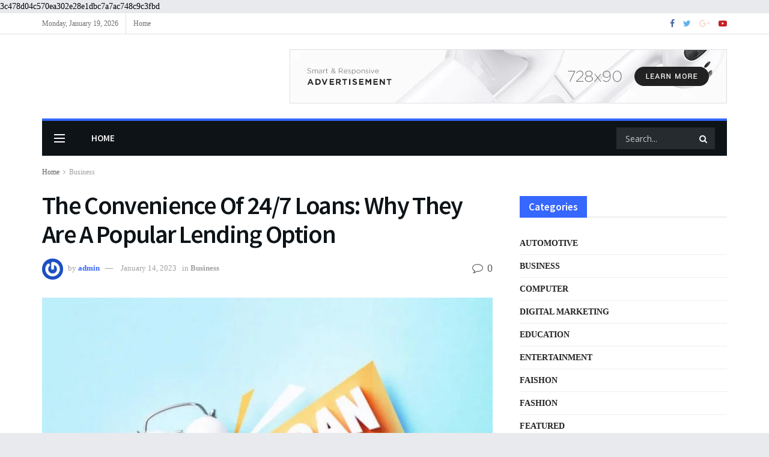

--- FILE ---
content_type: text/css
request_url: https://thetimesproject.com/wp-content/themes/jnews/assets/dist/frontend.min.css
body_size: 82040
content:
@font-face{font-family:FontAwesome;src:url(font/fontawesome-webfont.eot);src:url(font/fontawesome-webfont.eot?#iefix&v=4.7.0) format("embedded-opentype"),url(font/fontawesome-webfont.woff2) format("woff2"),url(font/fontawesome-webfont.woff) format("woff"),url(font/fontawesome-webfont.ttf) format("truetype"),url(font/fontawesome-webfont.svg#fontawesomeregular) format("svg");font-weight:400;font-style:normal;font-display:swap}.fa{display:inline-block;font:normal normal normal 14px/1 FontAwesome;font-size:inherit;text-rendering:auto;-webkit-font-smoothing:antialiased;-moz-osx-font-smoothing:grayscale}.fa-lg{font-size:1.33333333em;line-height:.75em;vertical-align:-15%}.fa-2x{font-size:2em}.fa-3x{font-size:3em}.fa-4x{font-size:4em}.fa-5x{font-size:5em}.fa-fw{width:1.28571429em;text-align:center}.fa-ul{padding-left:0;margin-left:2.14285714em;list-style-type:none}.fa-ul>li{position:relative}.fa-li{position:absolute;left:-2.14285714em;width:2.14285714em;top:.14285714em;text-align:center}.fa-li.fa-lg{left:-1.85714286em}.fa-border{padding:.2em .25em .15em;border:.08em solid #eee;border-radius:.1em}.fa-pull-left{float:left}.fa-pull-right{float:right}.fa.fa-pull-left{margin-right:.3em}.fa.fa-pull-right{margin-left:.3em}.pull-right{float:right}.pull-left{float:left}.fa.pull-left{margin-right:.3em}.fa.pull-right{margin-left:.3em}.fa-spin{animation:a 2s infinite linear}.fa-pulse{animation:a 1s infinite steps(8)}@keyframes a{0%{transform:rotate(0deg)}to{transform:rotate(359deg)}}.fa-rotate-90{-ms-filter:"progid:DXImageTransform.Microsoft.BasicImage(rotation=1)";transform:rotate(90deg)}.fa-rotate-180{-ms-filter:"progid:DXImageTransform.Microsoft.BasicImage(rotation=2)";transform:rotate(180deg)}.fa-rotate-270{-ms-filter:"progid:DXImageTransform.Microsoft.BasicImage(rotation=3)";transform:rotate(270deg)}.fa-flip-horizontal{-ms-filter:"progid:DXImageTransform.Microsoft.BasicImage(rotation=0, mirror=1)";transform:scaleX(-1)}.fa-flip-vertical{-ms-filter:"progid:DXImageTransform.Microsoft.BasicImage(rotation=2, mirror=1)";transform:scaleY(-1)}:root .fa-flip-horizontal,:root .fa-flip-vertical,:root .fa-rotate-90,:root .fa-rotate-180,:root .fa-rotate-270{filter:none}.fa-stack{position:relative;display:inline-block;width:2em;height:2em;line-height:2em;vertical-align:middle}.fa-stack-1x,.fa-stack-2x{position:absolute;left:0;width:100%;text-align:center}.fa-stack-1x{line-height:inherit}.fa-stack-2x{font-size:2em}.fa-inverse{color:#fff}.fa-glass:before{content:"\F000"}.fa-music:before{content:"\F001"}.fa-search:before{content:"\F002"}.fa-envelope-o:before{content:"\F003"}.fa-heart:before{content:"\F004"}.fa-star:before{content:"\F005"}.fa-star-o:before{content:"\F006"}.fa-user:before{content:"\F007"}.fa-film:before{content:"\F008"}.fa-th-large:before{content:"\F009"}.fa-th:before{content:"\F00A"}.fa-th-list:before{content:"\F00B"}.fa-check:before{content:"\F00C"}.fa-close:before,.fa-remove:before,.fa-times:before{content:"\F00D"}.fa-search-plus:before{content:"\F00E"}.fa-search-minus:before{content:"\F010"}.fa-power-off:before{content:"\F011"}.fa-signal:before{content:"\F012"}.fa-cog:before,.fa-gear:before{content:"\F013"}.fa-trash-o:before{content:"\F014"}.fa-home:before{content:"\F015"}.fa-file-o:before{content:"\F016"}.fa-clock-o:before{content:"\F017"}.fa-road:before{content:"\F018"}.fa-download:before{content:"\F019"}.fa-arrow-circle-o-down:before{content:"\F01A"}.fa-arrow-circle-o-up:before{content:"\F01B"}.fa-inbox:before{content:"\F01C"}.fa-play-circle-o:before{content:"\F01D"}.fa-repeat:before,.fa-rotate-right:before{content:"\F01E"}.fa-refresh:before{content:"\F021"}.fa-list-alt:before{content:"\F022"}.fa-lock:before{content:"\F023"}.fa-flag:before{content:"\F024"}.fa-headphones:before{content:"\F025"}.fa-volume-off:before{content:"\F026"}.fa-volume-down:before{content:"\F027"}.fa-volume-up:before{content:"\F028"}.fa-qrcode:before{content:"\F029"}.fa-barcode:before{content:"\F02A"}.fa-tag:before{content:"\F02B"}.fa-tags:before{content:"\F02C"}.fa-book:before{content:"\F02D"}.fa-bookmark:before{content:"\F02E"}.fa-print:before{content:"\F02F"}.fa-camera:before{content:"\F030"}.fa-font:before{content:"\F031"}.fa-bold:before{content:"\F032"}.fa-italic:before{content:"\F033"}.fa-text-height:before{content:"\F034"}.fa-text-width:before{content:"\F035"}.fa-align-left:before{content:"\F036"}.fa-align-center:before{content:"\F037"}.fa-align-right:before{content:"\F038"}.fa-align-justify:before{content:"\F039"}.fa-list:before{content:"\F03A"}.fa-dedent:before,.fa-outdent:before{content:"\F03B"}.fa-indent:before{content:"\F03C"}.fa-video-camera:before{content:"\F03D"}.fa-image:before,.fa-photo:before,.fa-picture-o:before{content:"\F03E"}.fa-pencil:before{content:"\F040"}.fa-map-marker:before{content:"\F041"}.fa-adjust:before{content:"\F042"}.fa-tint:before{content:"\F043"}.fa-edit:before,.fa-pencil-square-o:before{content:"\F044"}.fa-share-square-o:before{content:"\F045"}.fa-check-square-o:before{content:"\F046"}.fa-arrows:before{content:"\F047"}.fa-step-backward:before{content:"\F048"}.fa-fast-backward:before{content:"\F049"}.fa-backward:before{content:"\F04A"}.fa-play:before{content:"\F04B"}.fa-pause:before{content:"\F04C"}.fa-stop:before{content:"\F04D"}.fa-forward:before{content:"\F04E"}.fa-fast-forward:before{content:"\F050"}.fa-step-forward:before{content:"\F051"}.fa-eject:before{content:"\F052"}.fa-chevron-left:before{content:"\F053"}.fa-chevron-right:before{content:"\F054"}.fa-plus-circle:before{content:"\F055"}.fa-minus-circle:before{content:"\F056"}.fa-times-circle:before{content:"\F057"}.fa-check-circle:before{content:"\F058"}.fa-question-circle:before{content:"\F059"}.fa-info-circle:before{content:"\F05A"}.fa-crosshairs:before{content:"\F05B"}.fa-times-circle-o:before{content:"\F05C"}.fa-check-circle-o:before{content:"\F05D"}.fa-ban:before{content:"\F05E"}.fa-arrow-left:before{content:"\F060"}.fa-arrow-right:before{content:"\F061"}.fa-arrow-up:before{content:"\F062"}.fa-arrow-down:before{content:"\F063"}.fa-mail-forward:before,.fa-share:before{content:"\F064"}.fa-expand:before{content:"\F065"}.fa-compress:before{content:"\F066"}.fa-plus:before{content:"\F067"}.fa-minus:before{content:"\F068"}.fa-asterisk:before{content:"\F069"}.fa-exclamation-circle:before{content:"\F06A"}.fa-gift:before{content:"\F06B"}.fa-leaf:before{content:"\F06C"}.fa-fire:before{content:"\F06D"}.fa-eye:before{content:"\F06E"}.fa-eye-slash:before{content:"\F070"}.fa-exclamation-triangle:before,.fa-warning:before{content:"\F071"}.fa-plane:before{content:"\F072"}.fa-calendar:before{content:"\F073"}.fa-random:before{content:"\F074"}.fa-comment:before{content:"\F075"}.fa-magnet:before{content:"\F076"}.fa-chevron-up:before{content:"\F077"}.fa-chevron-down:before{content:"\F078"}.fa-retweet:before{content:"\F079"}.fa-shopping-cart:before{content:"\F07A"}.fa-folder:before{content:"\F07B"}.fa-folder-open:before{content:"\F07C"}.fa-arrows-v:before{content:"\F07D"}.fa-arrows-h:before{content:"\F07E"}.fa-bar-chart-o:before,.fa-bar-chart:before{content:"\F080"}.fa-twitter-square:before{content:"\F081"}.fa-facebook-square:before{content:"\F082"}.fa-camera-retro:before{content:"\F083"}.fa-key:before{content:"\F084"}.fa-cogs:before,.fa-gears:before{content:"\F085"}.fa-comments:before{content:"\F086"}.fa-thumbs-o-up:before{content:"\F087"}.fa-thumbs-o-down:before{content:"\F088"}.fa-star-half:before{content:"\F089"}.fa-heart-o:before{content:"\F08A"}.fa-sign-out:before{content:"\F08B"}.fa-linkedin-square:before{content:"\F08C"}.fa-thumb-tack:before{content:"\F08D"}.fa-external-link:before{content:"\F08E"}.fa-sign-in:before{content:"\F090"}.fa-trophy:before{content:"\F091"}.fa-github-square:before{content:"\F092"}.fa-upload:before{content:"\F093"}.fa-lemon-o:before{content:"\F094"}.fa-phone:before{content:"\F095"}.fa-square-o:before{content:"\F096"}.fa-bookmark-o:before{content:"\F097"}.fa-phone-square:before{content:"\F098"}.fa-twitter:before{content:"\F099"}.fa-facebook-f:before,.fa-facebook:before{content:"\F09A"}.fa-github:before{content:"\F09B"}.fa-unlock:before{content:"\F09C"}.fa-credit-card:before{content:"\F09D"}.fa-feed:before,.fa-rss:before{content:"\F09E"}.fa-hdd-o:before{content:"\F0A0"}.fa-bullhorn:before{content:"\F0A1"}.fa-bell:before{content:"\F0F3"}.fa-certificate:before{content:"\F0A3"}.fa-hand-o-right:before{content:"\F0A4"}.fa-hand-o-left:before{content:"\F0A5"}.fa-hand-o-up:before{content:"\F0A6"}.fa-hand-o-down:before{content:"\F0A7"}.fa-arrow-circle-left:before{content:"\F0A8"}.fa-arrow-circle-right:before{content:"\F0A9"}.fa-arrow-circle-up:before{content:"\F0AA"}.fa-arrow-circle-down:before{content:"\F0AB"}.fa-globe:before{content:"\F0AC"}.fa-wrench:before{content:"\F0AD"}.fa-tasks:before{content:"\F0AE"}.fa-filter:before{content:"\F0B0"}.fa-briefcase:before{content:"\F0B1"}.fa-arrows-alt:before{content:"\F0B2"}.fa-group:before,.fa-users:before{content:"\F0C0"}.fa-chain:before,.fa-link:before{content:"\F0C1"}.fa-cloud:before{content:"\F0C2"}.fa-flask:before{content:"\F0C3"}.fa-cut:before,.fa-scissors:before{content:"\F0C4"}.fa-copy:before,.fa-files-o:before{content:"\F0C5"}.fa-paperclip:before{content:"\F0C6"}.fa-floppy-o:before,.fa-save:before{content:"\F0C7"}.fa-square:before{content:"\F0C8"}.fa-bars:before,.fa-navicon:before,.fa-reorder:before{content:"\F0C9"}.fa-list-ul:before{content:"\F0CA"}.fa-list-ol:before{content:"\F0CB"}.fa-strikethrough:before{content:"\F0CC"}.fa-underline:before{content:"\F0CD"}.fa-table:before{content:"\F0CE"}.fa-magic:before{content:"\F0D0"}.fa-truck:before{content:"\F0D1"}.fa-pinterest:before{content:"\F0D2"}.fa-pinterest-square:before{content:"\F0D3"}.fa-google-plus-square:before{content:"\F0D4"}.fa-google-plus:before{content:"\F0D5"}.fa-money:before{content:"\F0D6"}.fa-caret-down:before{content:"\F0D7"}.fa-caret-up:before{content:"\F0D8"}.fa-caret-left:before{content:"\F0D9"}.fa-caret-right:before{content:"\F0DA"}.fa-columns:before{content:"\F0DB"}.fa-sort:before,.fa-unsorted:before{content:"\F0DC"}.fa-sort-desc:before,.fa-sort-down:before{content:"\F0DD"}.fa-sort-asc:before,.fa-sort-up:before{content:"\F0DE"}.fa-envelope:before{content:"\F0E0"}.fa-linkedin:before{content:"\F0E1"}.fa-rotate-left:before,.fa-undo:before{content:"\F0E2"}.fa-gavel:before,.fa-legal:before{content:"\F0E3"}.fa-dashboard:before,.fa-tachometer:before{content:"\F0E4"}.fa-comment-o:before{content:"\F0E5"}.fa-comments-o:before{content:"\F0E6"}.fa-bolt:before,.fa-flash:before{content:"\F0E7"}.fa-sitemap:before{content:"\F0E8"}.fa-umbrella:before{content:"\F0E9"}.fa-clipboard:before,.fa-paste:before{content:"\F0EA"}.fa-lightbulb-o:before{content:"\F0EB"}.fa-exchange:before{content:"\F0EC"}.fa-cloud-download:before{content:"\F0ED"}.fa-cloud-upload:before{content:"\F0EE"}.fa-user-md:before{content:"\F0F0"}.fa-stethoscope:before{content:"\F0F1"}.fa-suitcase:before{content:"\F0F2"}.fa-bell-o:before{content:"\F0A2"}.fa-coffee:before{content:"\F0F4"}.fa-cutlery:before{content:"\F0F5"}.fa-file-text-o:before{content:"\F0F6"}.fa-building-o:before{content:"\F0F7"}.fa-hospital-o:before{content:"\F0F8"}.fa-ambulance:before{content:"\F0F9"}.fa-medkit:before{content:"\F0FA"}.fa-fighter-jet:before{content:"\F0FB"}.fa-beer:before{content:"\F0FC"}.fa-h-square:before{content:"\F0FD"}.fa-plus-square:before{content:"\F0FE"}.fa-angle-double-left:before{content:"\F100"}.fa-angle-double-right:before{content:"\F101"}.fa-angle-double-up:before{content:"\F102"}.fa-angle-double-down:before{content:"\F103"}.fa-angle-left:before{content:"\F104"}.fa-angle-right:before{content:"\F105"}.fa-angle-up:before{content:"\F106"}.fa-angle-down:before{content:"\F107"}.fa-desktop:before{content:"\F108"}.fa-laptop:before{content:"\F109"}.fa-tablet:before{content:"\F10A"}.fa-mobile-phone:before,.fa-mobile:before{content:"\F10B"}.fa-circle-o:before{content:"\F10C"}.fa-quote-left:before{content:"\F10D"}.fa-quote-right:before{content:"\F10E"}.fa-spinner:before{content:"\F110"}.fa-circle:before{content:"\F111"}.fa-mail-reply:before,.fa-reply:before{content:"\F112"}.fa-github-alt:before{content:"\F113"}.fa-folder-o:before{content:"\F114"}.fa-folder-open-o:before{content:"\F115"}.fa-smile-o:before{content:"\F118"}.fa-frown-o:before{content:"\F119"}.fa-meh-o:before{content:"\F11A"}.fa-gamepad:before{content:"\F11B"}.fa-keyboard-o:before{content:"\F11C"}.fa-flag-o:before{content:"\F11D"}.fa-flag-checkered:before{content:"\F11E"}.fa-terminal:before{content:"\F120"}.fa-code:before{content:"\F121"}.fa-mail-reply-all:before,.fa-reply-all:before{content:"\F122"}.fa-star-half-empty:before,.fa-star-half-full:before,.fa-star-half-o:before{content:"\F123"}.fa-location-arrow:before{content:"\F124"}.fa-crop:before{content:"\F125"}.fa-code-fork:before{content:"\F126"}.fa-chain-broken:before,.fa-unlink:before{content:"\F127"}.fa-question:before{content:"\F128"}.fa-info:before{content:"\F129"}.fa-exclamation:before{content:"\F12A"}.fa-superscript:before{content:"\F12B"}.fa-subscript:before{content:"\F12C"}.fa-eraser:before{content:"\F12D"}.fa-puzzle-piece:before{content:"\F12E"}.fa-microphone:before{content:"\F130"}.fa-microphone-slash:before{content:"\F131"}.fa-shield:before{content:"\F132"}.fa-calendar-o:before{content:"\F133"}.fa-fire-extinguisher:before{content:"\F134"}.fa-rocket:before{content:"\F135"}.fa-maxcdn:before{content:"\F136"}.fa-chevron-circle-left:before{content:"\F137"}.fa-chevron-circle-right:before{content:"\F138"}.fa-chevron-circle-up:before{content:"\F139"}.fa-chevron-circle-down:before{content:"\F13A"}.fa-html5:before{content:"\F13B"}.fa-css3:before{content:"\F13C"}.fa-anchor:before{content:"\F13D"}.fa-unlock-alt:before{content:"\F13E"}.fa-bullseye:before{content:"\F140"}.fa-ellipsis-h:before{content:"\F141"}.fa-ellipsis-v:before{content:"\F142"}.fa-rss-square:before{content:"\F143"}.fa-play-circle:before{content:"\F144"}.fa-ticket:before{content:"\F145"}.fa-minus-square:before{content:"\F146"}.fa-minus-square-o:before{content:"\F147"}.fa-level-up:before{content:"\F148"}.fa-level-down:before{content:"\F149"}.fa-check-square:before{content:"\F14A"}.fa-pencil-square:before{content:"\F14B"}.fa-external-link-square:before{content:"\F14C"}.fa-share-square:before{content:"\F14D"}.fa-compass:before{content:"\F14E"}.fa-caret-square-o-down:before,.fa-toggle-down:before{content:"\F150"}.fa-caret-square-o-up:before,.fa-toggle-up:before{content:"\F151"}.fa-caret-square-o-right:before,.fa-toggle-right:before{content:"\F152"}.fa-eur:before,.fa-euro:before{content:"\F153"}.fa-gbp:before{content:"\F154"}.fa-dollar:before,.fa-usd:before{content:"\F155"}.fa-inr:before,.fa-rupee:before{content:"\F156"}.fa-cny:before,.fa-jpy:before,.fa-rmb:before,.fa-yen:before{content:"\F157"}.fa-rouble:before,.fa-rub:before,.fa-ruble:before{content:"\F158"}.fa-krw:before,.fa-won:before{content:"\F159"}.fa-bitcoin:before,.fa-btc:before{content:"\F15A"}.fa-file:before{content:"\F15B"}.fa-file-text:before{content:"\F15C"}.fa-sort-alpha-asc:before{content:"\F15D"}.fa-sort-alpha-desc:before{content:"\F15E"}.fa-sort-amount-asc:before{content:"\F160"}.fa-sort-amount-desc:before{content:"\F161"}.fa-sort-numeric-asc:before{content:"\F162"}.fa-sort-numeric-desc:before{content:"\F163"}.fa-thumbs-up:before{content:"\F164"}.fa-thumbs-down:before{content:"\F165"}.fa-youtube-square:before{content:"\F166"}.fa-youtube:before{content:"\F167"}.fa-xing:before{content:"\F168"}.fa-xing-square:before{content:"\F169"}.fa-youtube-play:before{content:"\F16A"}.fa-dropbox:before{content:"\F16B"}.fa-stack-overflow:before{content:"\F16C"}.fa-instagram:before{content:"\F16D"}.fa-flickr:before{content:"\F16E"}.fa-adn:before{content:"\F170"}.fa-bitbucket:before{content:"\F171"}.fa-bitbucket-square:before{content:"\F172"}.fa-tumblr:before{content:"\F173"}.fa-tumblr-square:before{content:"\F174"}.fa-long-arrow-down:before{content:"\F175"}.fa-long-arrow-up:before{content:"\F176"}.fa-long-arrow-left:before{content:"\F177"}.fa-long-arrow-right:before{content:"\F178"}.fa-apple:before{content:"\F179"}.fa-windows:before{content:"\F17A"}.fa-android:before{content:"\F17B"}.fa-linux:before{content:"\F17C"}.fa-dribbble:before{content:"\F17D"}.fa-skype:before{content:"\F17E"}.fa-foursquare:before{content:"\F180"}.fa-trello:before{content:"\F181"}.fa-female:before{content:"\F182"}.fa-male:before{content:"\F183"}.fa-gittip:before,.fa-gratipay:before{content:"\F184"}.fa-sun-o:before{content:"\F185"}.fa-moon-o:before{content:"\F186"}.fa-archive:before{content:"\F187"}.fa-bug:before{content:"\F188"}.fa-vk:before{content:"\F189"}.fa-weibo:before{content:"\F18A"}.fa-renren:before{content:"\F18B"}.fa-pagelines:before{content:"\F18C"}.fa-stack-exchange:before{content:"\F18D"}.fa-arrow-circle-o-right:before{content:"\F18E"}.fa-arrow-circle-o-left:before{content:"\F190"}.fa-caret-square-o-left:before,.fa-toggle-left:before{content:"\F191"}.fa-dot-circle-o:before{content:"\F192"}.fa-wheelchair:before{content:"\F193"}.fa-vimeo-square:before{content:"\F194"}.fa-try:before,.fa-turkish-lira:before{content:"\F195"}.fa-plus-square-o:before{content:"\F196"}.fa-space-shuttle:before{content:"\F197"}.fa-slack:before{content:"\F198"}.fa-envelope-square:before{content:"\F199"}.fa-wordpress:before{content:"\F19A"}.fa-openid:before{content:"\F19B"}.fa-bank:before,.fa-institution:before,.fa-university:before{content:"\F19C"}.fa-graduation-cap:before,.fa-mortar-board:before{content:"\F19D"}.fa-yahoo:before{content:"\F19E"}.fa-google:before{content:"\F1A0"}.fa-reddit:before{content:"\F1A1"}.fa-reddit-square:before{content:"\F1A2"}.fa-stumbleupon-circle:before{content:"\F1A3"}.fa-stumbleupon:before{content:"\F1A4"}.fa-delicious:before{content:"\F1A5"}.fa-digg:before{content:"\F1A6"}.fa-pied-piper-pp:before{content:"\F1A7"}.fa-pied-piper-alt:before{content:"\F1A8"}.fa-drupal:before{content:"\F1A9"}.fa-joomla:before{content:"\F1AA"}.fa-language:before{content:"\F1AB"}.fa-fax:before{content:"\F1AC"}.fa-building:before{content:"\F1AD"}.fa-child:before{content:"\F1AE"}.fa-paw:before{content:"\F1B0"}.fa-spoon:before{content:"\F1B1"}.fa-cube:before{content:"\F1B2"}.fa-cubes:before{content:"\F1B3"}.fa-behance:before{content:"\F1B4"}.fa-behance-square:before{content:"\F1B5"}.fa-steam:before{content:"\F1B6"}.fa-steam-square:before{content:"\F1B7"}.fa-recycle:before{content:"\F1B8"}.fa-automobile:before,.fa-car:before{content:"\F1B9"}.fa-cab:before,.fa-taxi:before{content:"\F1BA"}.fa-tree:before{content:"\F1BB"}.fa-spotify:before{content:"\F1BC"}.fa-deviantart:before{content:"\F1BD"}.fa-soundcloud:before{content:"\F1BE"}.fa-database:before{content:"\F1C0"}.fa-file-pdf-o:before{content:"\F1C1"}.fa-file-word-o:before{content:"\F1C2"}.fa-file-excel-o:before{content:"\F1C3"}.fa-file-powerpoint-o:before{content:"\F1C4"}.fa-file-image-o:before,.fa-file-photo-o:before,.fa-file-picture-o:before{content:"\F1C5"}.fa-file-archive-o:before,.fa-file-zip-o:before{content:"\F1C6"}.fa-file-audio-o:before,.fa-file-sound-o:before{content:"\F1C7"}.fa-file-movie-o:before,.fa-file-video-o:before{content:"\F1C8"}.fa-file-code-o:before{content:"\F1C9"}.fa-vine:before{content:"\F1CA"}.fa-codepen:before{content:"\F1CB"}.fa-jsfiddle:before{content:"\F1CC"}.fa-life-bouy:before,.fa-life-buoy:before,.fa-life-ring:before,.fa-life-saver:before,.fa-support:before{content:"\F1CD"}.fa-circle-o-notch:before{content:"\F1CE"}.fa-ra:before,.fa-rebel:before,.fa-resistance:before{content:"\F1D0"}.fa-empire:before,.fa-ge:before{content:"\F1D1"}.fa-git-square:before{content:"\F1D2"}.fa-git:before{content:"\F1D3"}.fa-hacker-news:before,.fa-y-combinator-square:before,.fa-yc-square:before{content:"\F1D4"}.fa-tencent-weibo:before{content:"\F1D5"}.fa-qq:before{content:"\F1D6"}.fa-wechat:before,.fa-weixin:before{content:"\F1D7"}.fa-paper-plane:before,.fa-send:before{content:"\F1D8"}.fa-paper-plane-o:before,.fa-send-o:before{content:"\F1D9"}.fa-history:before{content:"\F1DA"}.fa-circle-thin:before{content:"\F1DB"}.fa-header:before{content:"\F1DC"}.fa-paragraph:before{content:"\F1DD"}.fa-sliders:before{content:"\F1DE"}.fa-share-alt:before{content:"\F1E0"}.fa-share-alt-square:before{content:"\F1E1"}.fa-bomb:before{content:"\F1E2"}.fa-futbol-o:before,.fa-soccer-ball-o:before{content:"\F1E3"}.fa-tty:before{content:"\F1E4"}.fa-binoculars:before{content:"\F1E5"}.fa-plug:before{content:"\F1E6"}.fa-slideshare:before{content:"\F1E7"}.fa-twitch:before{content:"\F1E8"}.fa-yelp:before{content:"\F1E9"}.fa-newspaper-o:before{content:"\F1EA"}.fa-wifi:before{content:"\F1EB"}.fa-calculator:before{content:"\F1EC"}.fa-paypal:before{content:"\F1ED"}.fa-google-wallet:before{content:"\F1EE"}.fa-cc-visa:before{content:"\F1F0"}.fa-cc-mastercard:before{content:"\F1F1"}.fa-cc-discover:before{content:"\F1F2"}.fa-cc-amex:before{content:"\F1F3"}.fa-cc-paypal:before{content:"\F1F4"}.fa-cc-stripe:before{content:"\F1F5"}.fa-bell-slash:before{content:"\F1F6"}.fa-bell-slash-o:before{content:"\F1F7"}.fa-trash:before{content:"\F1F8"}.fa-copyright:before{content:"\F1F9"}.fa-at:before{content:"\F1FA"}.fa-eyedropper:before{content:"\F1FB"}.fa-paint-brush:before{content:"\F1FC"}.fa-birthday-cake:before{content:"\F1FD"}.fa-area-chart:before{content:"\F1FE"}.fa-pie-chart:before{content:"\F200"}.fa-line-chart:before{content:"\F201"}.fa-lastfm:before{content:"\F202"}.fa-lastfm-square:before{content:"\F203"}.fa-toggle-off:before{content:"\F204"}.fa-toggle-on:before{content:"\F205"}.fa-bicycle:before{content:"\F206"}.fa-bus:before{content:"\F207"}.fa-ioxhost:before{content:"\F208"}.fa-angellist:before{content:"\F209"}.fa-cc:before{content:"\F20A"}.fa-ils:before,.fa-shekel:before,.fa-sheqel:before{content:"\F20B"}.fa-meanpath:before{content:"\F20C"}.fa-buysellads:before{content:"\F20D"}.fa-connectdevelop:before{content:"\F20E"}.fa-dashcube:before{content:"\F210"}.fa-forumbee:before{content:"\F211"}.fa-leanpub:before{content:"\F212"}.fa-sellsy:before{content:"\F213"}.fa-shirtsinbulk:before{content:"\F214"}.fa-simplybuilt:before{content:"\F215"}.fa-skyatlas:before{content:"\F216"}.fa-cart-plus:before{content:"\F217"}.fa-cart-arrow-down:before{content:"\F218"}.fa-diamond:before{content:"\F219"}.fa-ship:before{content:"\F21A"}.fa-user-secret:before{content:"\F21B"}.fa-motorcycle:before{content:"\F21C"}.fa-street-view:before{content:"\F21D"}.fa-heartbeat:before{content:"\F21E"}.fa-venus:before{content:"\F221"}.fa-mars:before{content:"\F222"}.fa-mercury:before{content:"\F223"}.fa-intersex:before,.fa-transgender:before{content:"\F224"}.fa-transgender-alt:before{content:"\F225"}.fa-venus-double:before{content:"\F226"}.fa-mars-double:before{content:"\F227"}.fa-venus-mars:before{content:"\F228"}.fa-mars-stroke:before{content:"\F229"}.fa-mars-stroke-v:before{content:"\F22A"}.fa-mars-stroke-h:before{content:"\F22B"}.fa-neuter:before{content:"\F22C"}.fa-genderless:before{content:"\F22D"}.fa-facebook-official:before{content:"\F230"}.fa-pinterest-p:before{content:"\F231"}.fa-whatsapp:before{content:"\F232"}.fa-server:before{content:"\F233"}.fa-user-plus:before{content:"\F234"}.fa-user-times:before{content:"\F235"}.fa-bed:before,.fa-hotel:before{content:"\F236"}.fa-viacoin:before{content:"\F237"}.fa-train:before{content:"\F238"}.fa-subway:before{content:"\F239"}.fa-medium:before{content:"\F23A"}.fa-y-combinator:before,.fa-yc:before{content:"\F23B"}.fa-optin-monster:before{content:"\F23C"}.fa-opencart:before{content:"\F23D"}.fa-expeditedssl:before{content:"\F23E"}.fa-battery-4:before,.fa-battery-full:before,.fa-battery:before{content:"\F240"}.fa-battery-3:before,.fa-battery-three-quarters:before{content:"\F241"}.fa-battery-2:before,.fa-battery-half:before{content:"\F242"}.fa-battery-1:before,.fa-battery-quarter:before{content:"\F243"}.fa-battery-0:before,.fa-battery-empty:before{content:"\F244"}.fa-mouse-pointer:before{content:"\F245"}.fa-i-cursor:before{content:"\F246"}.fa-object-group:before{content:"\F247"}.fa-object-ungroup:before{content:"\F248"}.fa-sticky-note:before{content:"\F249"}.fa-sticky-note-o:before{content:"\F24A"}.fa-cc-jcb:before{content:"\F24B"}.fa-cc-diners-club:before{content:"\F24C"}.fa-clone:before{content:"\F24D"}.fa-balance-scale:before{content:"\F24E"}.fa-hourglass-o:before{content:"\F250"}.fa-hourglass-1:before,.fa-hourglass-start:before{content:"\F251"}.fa-hourglass-2:before,.fa-hourglass-half:before{content:"\F252"}.fa-hourglass-3:before,.fa-hourglass-end:before{content:"\F253"}.fa-hourglass:before{content:"\F254"}.fa-hand-grab-o:before,.fa-hand-rock-o:before{content:"\F255"}.fa-hand-paper-o:before,.fa-hand-stop-o:before{content:"\F256"}.fa-hand-scissors-o:before{content:"\F257"}.fa-hand-lizard-o:before{content:"\F258"}.fa-hand-spock-o:before{content:"\F259"}.fa-hand-pointer-o:before{content:"\F25A"}.fa-hand-peace-o:before{content:"\F25B"}.fa-trademark:before{content:"\F25C"}.fa-registered:before{content:"\F25D"}.fa-creative-commons:before{content:"\F25E"}.fa-gg:before{content:"\F260"}.fa-gg-circle:before{content:"\F261"}.fa-tripadvisor:before{content:"\F262"}.fa-odnoklassniki:before{content:"\F263"}.fa-odnoklassniki-square:before{content:"\F264"}.fa-get-pocket:before{content:"\F265"}.fa-wikipedia-w:before{content:"\F266"}.fa-safari:before{content:"\F267"}.fa-chrome:before{content:"\F268"}.fa-firefox:before{content:"\F269"}.fa-opera:before{content:"\F26A"}.fa-internet-explorer:before{content:"\F26B"}.fa-television:before,.fa-tv:before{content:"\F26C"}.fa-contao:before{content:"\F26D"}.fa-500px:before{content:"\F26E"}.fa-amazon:before{content:"\F270"}.fa-calendar-plus-o:before{content:"\F271"}.fa-calendar-minus-o:before{content:"\F272"}.fa-calendar-times-o:before{content:"\F273"}.fa-calendar-check-o:before{content:"\F274"}.fa-industry:before{content:"\F275"}.fa-map-pin:before{content:"\F276"}.fa-map-signs:before{content:"\F277"}.fa-map-o:before{content:"\F278"}.fa-map:before{content:"\F279"}.fa-commenting:before{content:"\F27A"}.fa-commenting-o:before{content:"\F27B"}.fa-houzz:before{content:"\F27C"}.fa-vimeo:before{content:"\F27D"}.fa-black-tie:before{content:"\F27E"}.fa-fonticons:before{content:"\F280"}.fa-reddit-alien:before{content:"\F281"}.fa-edge:before{content:"\F282"}.fa-credit-card-alt:before{content:"\F283"}.fa-codiepie:before{content:"\F284"}.fa-modx:before{content:"\F285"}.fa-fort-awesome:before{content:"\F286"}.fa-usb:before{content:"\F287"}.fa-product-hunt:before{content:"\F288"}.fa-mixcloud:before{content:"\F289"}.fa-scribd:before{content:"\F28A"}.fa-pause-circle:before{content:"\F28B"}.fa-pause-circle-o:before{content:"\F28C"}.fa-stop-circle:before{content:"\F28D"}.fa-stop-circle-o:before{content:"\F28E"}.fa-shopping-bag:before{content:"\F290"}.fa-shopping-basket:before{content:"\F291"}.fa-hashtag:before{content:"\F292"}.fa-bluetooth:before{content:"\F293"}.fa-bluetooth-b:before{content:"\F294"}.fa-percent:before{content:"\F295"}.fa-gitlab:before{content:"\F296"}.fa-wpbeginner:before{content:"\F297"}.fa-wpforms:before{content:"\F298"}.fa-envira:before{content:"\F299"}.fa-universal-access:before{content:"\F29A"}.fa-wheelchair-alt:before{content:"\F29B"}.fa-question-circle-o:before{content:"\F29C"}.fa-blind:before{content:"\F29D"}.fa-audio-description:before{content:"\F29E"}.fa-volume-control-phone:before{content:"\F2A0"}.fa-braille:before{content:"\F2A1"}.fa-assistive-listening-systems:before{content:"\F2A2"}.fa-american-sign-language-interpreting:before,.fa-asl-interpreting:before{content:"\F2A3"}.fa-deaf:before,.fa-deafness:before,.fa-hard-of-hearing:before{content:"\F2A4"}.fa-glide:before{content:"\F2A5"}.fa-glide-g:before{content:"\F2A6"}.fa-sign-language:before,.fa-signing:before{content:"\F2A7"}.fa-low-vision:before{content:"\F2A8"}.fa-viadeo:before{content:"\F2A9"}.fa-viadeo-square:before{content:"\F2AA"}.fa-snapchat:before{content:"\F2AB"}.fa-snapchat-ghost:before{content:"\F2AC"}.fa-snapchat-square:before{content:"\F2AD"}.fa-pied-piper:before{content:"\F2AE"}.fa-first-order:before{content:"\F2B0"}.fa-yoast:before{content:"\F2B1"}.fa-themeisle:before{content:"\F2B2"}.fa-google-plus-circle:before,.fa-google-plus-official:before{content:"\F2B3"}.fa-fa:before,.fa-font-awesome:before{content:"\F2B4"}.fa-handshake-o:before{content:"\F2B5"}.fa-envelope-open:before{content:"\F2B6"}.fa-envelope-open-o:before{content:"\F2B7"}.fa-linode:before{content:"\F2B8"}.fa-address-book:before{content:"\F2B9"}.fa-address-book-o:before{content:"\F2BA"}.fa-address-card:before,.fa-vcard:before{content:"\F2BB"}.fa-address-card-o:before,.fa-vcard-o:before{content:"\F2BC"}.fa-user-circle:before{content:"\F2BD"}.fa-user-circle-o:before{content:"\F2BE"}.fa-user-o:before{content:"\F2C0"}.fa-id-badge:before{content:"\F2C1"}.fa-drivers-license:before,.fa-id-card:before{content:"\F2C2"}.fa-drivers-license-o:before,.fa-id-card-o:before{content:"\F2C3"}.fa-quora:before{content:"\F2C4"}.fa-free-code-camp:before{content:"\F2C5"}.fa-telegram:before{content:"\F2C6"}.fa-thermometer-4:before,.fa-thermometer-full:before,.fa-thermometer:before{content:"\F2C7"}.fa-thermometer-3:before,.fa-thermometer-three-quarters:before{content:"\F2C8"}.fa-thermometer-2:before,.fa-thermometer-half:before{content:"\F2C9"}.fa-thermometer-1:before,.fa-thermometer-quarter:before{content:"\F2CA"}.fa-thermometer-0:before,.fa-thermometer-empty:before{content:"\F2CB"}.fa-shower:before{content:"\F2CC"}.fa-bath:before,.fa-bathtub:before,.fa-s15:before{content:"\F2CD"}.fa-podcast:before{content:"\F2CE"}.fa-window-maximize:before{content:"\F2D0"}.fa-window-minimize:before{content:"\F2D1"}.fa-window-restore:before{content:"\F2D2"}.fa-times-rectangle:before,.fa-window-close:before{content:"\F2D3"}.fa-times-rectangle-o:before,.fa-window-close-o:before{content:"\F2D4"}.fa-bandcamp:before{content:"\F2D5"}.fa-grav:before{content:"\F2D6"}.fa-etsy:before{content:"\F2D7"}.fa-imdb:before{content:"\F2D8"}.fa-ravelry:before{content:"\F2D9"}.fa-eercast:before{content:"\F2DA"}.fa-microchip:before{content:"\F2DB"}.fa-snowflake-o:before{content:"\F2DC"}.fa-superpowers:before{content:"\F2DD"}.fa-wpexplorer:before{content:"\F2DE"}.fa-meetup:before{content:"\F2E0"}.sr-only{position:absolute;width:1px;height:1px;padding:0;margin:-1px;overflow:hidden;clip:rect(0,0,0,0);border:0}.sr-only-focusable:active,.sr-only-focusable:focus{position:static;width:auto;height:auto;margin:0;overflow:visible;clip:auto}@font-face{font-family:jegicon;src:url(font/jegicon.eot);src:url(font/jegicon.eot?#iefix) format("embedded-opentype"),url(font/jegicon.woff) format("woff"),url(font/jegicon.ttf) format("truetype"),url(font/jegicon.svg#jegicon) format("svg");font-weight:400;font-style:normal;font-display:swap}[data-icon]:before{content:attr(data-icon)}[class*=" jegicon-"]:before,[class^=jegicon-]:before,[data-icon]:before{font-family:jegicon!important;font-style:normal!important;font-weight:400!important;font-variant:normal!important;text-transform:none!important;speak:none;line-height:1;-webkit-font-smoothing:antialiased;-moz-osx-font-smoothing:grayscale}.jegicon-foggy-lg:before{content:"a"}.jegicon-rainy-lg:before{content:"h"}.jegicon-windy-sm:before{content:"i"}.jegicon-sunny-lg:before{content:"j"}.jegicon-rainy-day-lg:before{content:"k"}.jegicon-snowy-sm:before{content:"l"}.jegicon-rainy-sm:before{content:"m"}.jegicon-rainy-night-lg:before{content:"n"}.jegicon-cloudy-lg:before{content:"o"}.jegicon-snowy-night-sm:before{content:"p"}.jegicon-rainy-day-sm:before{content:"q"}.jegicon-sunny-day-sm:before{content:"r"}.jegicon-foggy-sm:before{content:"s"}.jegicon-thunderstorm-night-sm:before{content:"t"}.jegicon-cloudy-day-sm:before{content:"u"}.jegicon-thunderstorm-sm:before{content:"v"}.jegicon-thunderstorm-day-sm:before{content:"x"}.jegicon-cloudy-night-lg:before{content:"y"}.jegicon-cloudy-sm:before{content:"z"}.jegicon-sunny-night-lg:before{content:"A"}.jegicon-sunny-day-lg:before{content:"B"}.jegicon-snowy-day-sm:before{content:"C"}.jegicon-snowy-night-lg-1:before{content:"D"}.jegicon-snowy-night-lg:before{content:"E"}.jegicon-windy-lg:before{content:"F"}.jegicon-sunny-sm:before{content:"G"}.jegicon-thunderstorm-lg:before{content:"H"}.jegicon-sunny-night-sm:before{content:"I"}.jegicon-thunderstorm-day-lg:before{content:"J"}.jegicon-thunderstorm-night-lg:before{content:"K"}.jegicon-cloudy-day-lg:before{content:"L"}.jegicon-cloudy-night-sm:before{content:"M"}.jegicon-snowy-lg:before{content:"N"}.jegicon-foggy-night-lg:before{content:"O"}.jegicon-foggy-day-lg:before{content:"P"}.jegicon-foggy-day-sm:before{content:"Q"}.jegicon-foggy-night-sm:before{content:"R"}.jegicon-rainy-night-sm:before{content:"S"}.jegicon-angle-down:before{content:"b"}.jegicon-bookmark:before{content:"c"}.jegicon-cross:before{content:"d"}.jegicon-angle-left:before{content:"e"}.jegicon-angle-right:before{content:"f"}.jegicon-check:before{content:"g"}.jegicon-angle-up:before{content:"w"}.jspContainer{overflow:hidden;position:relative}.jspPane,.jspVerticalBar{position:absolute}.jspVerticalBar{height:100%;right:0;width:8px;top:0}.jspHorizontalBar{background:red;bottom:0;height:16px;left:0;position:absolute;width:100%}.jspCap{display:none}.jspHorizontalBar .jspCap{float:left}.jspTrack{background:transparent;position:relative}.jspDrag{opacity:0;transition:opacity .3s ease .3s;background:#ababab;cursor:pointer;left:0;position:relative;top:0;border-radius:5px}.jspContainer:hover .jspDrag{opacity:1}.jspHorizontalBar .jspDrag,.jspHorizontalBar .jspTrack{float:left;height:100%}.jspArrow{background:#50506d;cursor:pointer;direction:ltr;display:block;margin:0;padding:0;text-indent:-20000px}.jspDisabled{background:#80808d;cursor:default}.jspVerticalBar .jspArrow{height:16px}.jspHorizontalBar .jspArrow{float:left;height:100%;width:16px}.jspVerticalBar .jspArrow:focus{border:1px solid red;outline:none}.jspCorner{background:#eeeef4;float:left;height:100%}* html .jspCorner{margin:0 -3px 0 0}body.okayNav-loaded{overflow-x:hidden}.okayNav-header{position:fixed;top:0;display:-ms-flexbox;display:flex;flex-direction:row;width:100%;padding:0 15px;-ms-flex-align:center;align-items:center;-ms-flex-direction:row;-ms-flex-pack:justify;justify-content:space-between}.okayNav:not(.loaded){visibility:hidden;-webkit-user-select:none;-moz-user-select:none;-ms-user-select:none;user-select:none}.okayNav ul{float:left}.okayNav a{position:relative;z-index:1}.okayNav__nav--visible{overflow:hidden;white-space:nowrap}.okayNav__nav--visible li{display:inline-block}.okayNav__nav--visible a{display:block;padding:15px;transition:color .2s cubic-bezier(.55,0,.1,1)}.okayNav__nav--visible:empty~.okayNav__menu-toggle{top:0}.okayNav__nav--invisible{background:#fff;position:absolute;top:100%;z-index:10;min-width:auto;box-shadow:0 1px 3px rgba(0,0,0,.15);opacity:0;visibility:hidden;transform:translateY(30px)}.okayNav__nav--invisible a{color:#7b7b7b;font-size:11px;padding:3px 16px;display:block;border-bottom:1px solid #eee}.okayNav__nav--invisible.nav-left{left:0}.okayNav__nav--invisible.nav-right{right:0}.okayNav__nav--invisible.transition-enabled{transition:opacity .4s ease .2s,transform .4s cubic-bezier(.55,0,.1,1) .2s}.okayNav__nav--invisible.nav-open{opacity:1;visibility:visible;transform:translateY(0)}.okayNav__menu-toggle{position:relative;z-index:1;float:left;width:36px;height:36px;line-height:36px;cursor:pointer;transition:transform .4s cubic-bezier(.55,0,.1,1)}.okayNav__menu-toggle.okay-invisible{position:absolute;-webkit-user-select:none;-moz-user-select:none;-ms-user-select:none;user-select:none;pointer-events:none;opacity:0;display:none}.okayNav__menu-toggle span{position:absolute;top:50%;transform:translateY(-50%);right:0;left:0;display:block;width:3px;height:3px;margin:auto;pointer-events:none;border-radius:50%}.okayNav__menu-toggle span:first-child{margin-top:-5px}.okayNav__menu-toggle span:nth-child(3){margin-top:5px}.okayNav__menu-toggle.icon--active{transform:rotate(90deg)}.okayNav__menu-toggle span{background:#a0a0a0}.okayNav__menu-toggle.icon--active span{background:#212121}.mfp-bg{z-index:1042;overflow:hidden;background:#0b0b0b;opacity:.8}.mfp-bg,.mfp-wrap{top:0;left:0;width:100%;height:100%;position:fixed}.mfp-wrap{z-index:1043;outline:none!important;-webkit-backface-visibility:hidden}.mfp-container{text-align:center;position:absolute;width:100%;height:100%;left:0;top:0;padding:0 8px;box-sizing:border-box}.mfp-container:before{content:"";display:inline-block;height:100%;vertical-align:middle}.mfp-align-top .mfp-container:before{display:none}.mfp-content{position:relative;display:inline-block;vertical-align:middle;margin:0 auto;text-align:left;z-index:1045}.mfp-ajax-holder .mfp-content,.mfp-inline-holder .mfp-content{width:100%;cursor:auto}.mfp-ajax-cur{cursor:progress}.mfp-zoom-out-cur,.mfp-zoom-out-cur .mfp-image-holder .mfp-close{cursor:zoom-out}.mfp-zoom{cursor:pointer;cursor:zoom-in}.mfp-auto-cursor .mfp-content{cursor:auto}.mfp-arrow,.mfp-close,.mfp-counter,.mfp-preloader{-webkit-user-select:none;-moz-user-select:none;user-select:none}.mfp-loading.mfp-figure{display:none}.mfp-hide{display:none!important}.mfp-preloader{color:#ccc;position:absolute;top:50%;width:auto;text-align:center;margin-top:-.8em;left:8px;right:8px;z-index:1044}.mfp-preloader a{color:#ccc}.mfp-preloader a:hover{color:#fff}.mfp-s-error .mfp-content,.mfp-s-ready .mfp-preloader{display:none}button.mfp-arrow,button.mfp-close{overflow:visible;cursor:pointer;background:transparent;border:0;-webkit-appearance:none;display:block;outline:none;padding:0;z-index:1046;box-shadow:none;touch-action:manipulation}button::-moz-focus-inner{padding:0;border:0}.mfp-close{width:44px;height:44px;line-height:44px;position:absolute;right:0;top:0;text-decoration:none;text-align:center;opacity:.65;padding:0 0 18px 10px;color:#fff;font-style:normal;font-size:28px;font-family:Arial,Baskerville,monospace}.mfp-close:focus,.mfp-close:hover{opacity:1}.mfp-close:active{top:1px}.mfp-close-btn-in .mfp-close{color:#333}.mfp-iframe-holder .mfp-close,.mfp-image-holder .mfp-close{color:#fff;right:-6px;text-align:right;padding-right:6px;width:100%}.mfp-counter{position:absolute;top:0;right:0;color:#ccc;font-size:12px;line-height:18px;white-space:nowrap}.mfp-arrow{position:absolute;opacity:.65;margin:0;top:50%;margin-top:-55px;padding:0;width:90px;height:110px;-webkit-tap-highlight-color:transparent}.mfp-arrow:active{margin-top:-54px}.mfp-arrow:focus,.mfp-arrow:hover{opacity:1}.mfp-arrow:after,.mfp-arrow:before{content:"";display:block;width:0;height:0;position:absolute;left:0;top:0;margin-top:35px;margin-left:35px;border:medium inset transparent}.mfp-arrow:after{border-top-width:13px;border-bottom-width:13px;top:8px}.mfp-arrow:before{border-top-width:21px;border-bottom-width:21px;opacity:.7}.mfp-arrow-left{left:0}.mfp-arrow-left:after{border-right:17px solid #fff;margin-left:31px}.mfp-arrow-left:before{margin-left:25px;border-right:27px solid #3f3f3f}.mfp-arrow-right{right:0}.mfp-arrow-right:after{border-left:17px solid #fff;margin-left:39px}.mfp-arrow-right:before{border-left:27px solid #3f3f3f}.mfp-iframe-holder{padding-top:40px;padding-bottom:40px}.mfp-iframe-holder .mfp-content{line-height:0;width:100%;max-width:900px}.mfp-iframe-holder .mfp-close{top:-40px}.mfp-iframe-scaler{width:100%;height:0;overflow:hidden;padding-top:56.25%}.mfp-iframe-scaler iframe{position:absolute;display:block;top:0;left:0;width:100%;height:100%;box-shadow:0 0 8px rgba(0,0,0,.6);background:#000}img.mfp-img{width:auto;max-width:100%;height:auto;display:block;box-sizing:border-box;padding:40px 0;margin:0 auto}.mfp-figure,img.mfp-img{line-height:0}.mfp-figure:after{content:"";position:absolute;left:0;top:40px;bottom:40px;display:block;right:0;width:auto;height:auto;z-index:-1;box-shadow:0 0 8px rgba(0,0,0,.6);background:#444}.mfp-figure small{color:#bdbdbd;display:block;font-size:12px;line-height:14px}.mfp-figure figure{margin:0}.mfp-bottom-bar{margin-top:-36px;position:absolute;top:100%;left:0;width:100%;cursor:auto}.mfp-title{text-align:left;line-height:18px;color:#f3f3f3;word-wrap:break-word;padding-right:36px}.mfp-image-holder .mfp-content{max-width:100%}.mfp-gallery .mfp-image-holder .mfp-figure{cursor:pointer}@media screen and (max-height:300px),screen and (max-width:800px) and (orientation:landscape){.mfp-img-mobile .mfp-image-holder{padding-left:0;padding-right:0}.mfp-img-mobile img.mfp-img{padding:0}.mfp-img-mobile .mfp-figure:after{top:0;bottom:0}.mfp-img-mobile .mfp-figure small{display:inline;margin-left:5px}.mfp-img-mobile .mfp-bottom-bar{background:rgba(0,0,0,.6);bottom:0;margin:0;top:auto;padding:3px 5px;position:fixed;box-sizing:border-box}.mfp-img-mobile .mfp-bottom-bar:empty{padding:0}.mfp-img-mobile .mfp-counter{right:5px;top:3px}.mfp-img-mobile .mfp-close{top:0;right:0;width:35px;height:35px;line-height:35px;background:rgba(0,0,0,.6);position:fixed;text-align:center;padding:0}}@media (max-width:900px){.mfp-arrow{transform:scale(.75)}.mfp-arrow-left{transform-origin:0}.mfp-arrow-right{transform-origin:100%}.mfp-container{padding-left:6px;padding-right:6px}}.mfp-with-zoom.mfp-bg,.mfp-with-zoom .mfp-container{opacity:0;-webkit-backface-visibility:hidden;transition:all .3s ease-out}.mfp-with-zoom.mfp-ready .mfp-container{opacity:1}.mfp-with-zoom.mfp-ready.mfp-bg{opacity:.8}.mfp-with-zoom.mfp-removing.mfp-bg,.mfp-with-zoom.mfp-removing .mfp-container{opacity:0}.chosen-container{position:relative;display:inline-block;vertical-align:top;font-size:14px;zoom:1;outline:0;*display:inline;-webkit-user-select:none;-moz-user-select:none;user-select:none}.chosen-container *{box-sizing:border-box}.chosen-container .chosen-drop{position:absolute;top:100%;left:-9999px;z-index:1010;width:100%;border:1px solid #aaa;border-top:0;background:#fff;box-shadow:0 4px 5px rgba(0,0,0,.15)}.chosen-container.chosen-with-drop .chosen-drop{left:0}.chosen-container a{cursor:pointer}.chosen-container-single .chosen-single{position:relative;overflow:hidden;padding:8px 16px;border:1px solid silver;border-radius:3px;background:#feffff;background:linear-gradient(180deg,#feffff 0,#f4f4f4);filter:progid:DXImageTransform.Microsoft.gradient(startColorstr="#feffff",endColorstr="#f4f4f4",GradientType=0);box-shadow:inset 0 0 3px #fff,0 1px 1px rgba(0,0,0,.1);color:#444;text-decoration:none;white-space:nowrap}.chosen-container-single .chosen-default{color:#999}.chosen-container-single .chosen-single span{display:block;overflow:hidden;margin-right:26px;text-overflow:ellipsis;white-space:nowrap}.chosen-container-single .chosen-single-with-deselect span{margin-right:38px}.chosen-container-single .chosen-single abbr{position:absolute;top:6px;right:26px;display:block;width:12px;height:12px;background:url(image/chosen-sprite.png) -42px 1px no-repeat;font-size:1px}.chosen-container-single.chosen-disabled .chosen-single abbr:hover,.chosen-container-single .chosen-single abbr:hover{background-position:-42px -10px}.chosen-container-single .chosen-single div{position:absolute;top:0;right:0;display:block;width:18px!important;height:100%}.chosen-container-single .chosen-single div:after{font-family:FontAwesome;display:block;content:"\F0DC";line-height:34px;text-rendering:auto;-webkit-font-smoothing:antialiased;-moz-osx-font-smoothing:grayscale}.chosen-container-single .chosen-search{position:relative;z-index:1010;margin:0;padding:3px 4px;white-space:nowrap}.chosen-container-single .chosen-search input[type=text]{margin:1px 0;padding:4px 20px 4px 5px;width:100%;height:auto;outline:0;border:1px solid #aaa;font-size:1em;font-family:sans-serif;line-height:normal;border-radius:0}.chosen-container-single .chosen-drop{margin-top:-1px;border-radius:0 0 4px 4px;background-clip:padding-box}.chosen-container-single.chosen-container-single-nosearch .chosen-search{position:absolute;left:-9999px}.chosen-container .chosen-results{color:#444;position:relative;overflow-x:hidden;overflow-y:auto;margin:0 4px 4px 0;padding:0 0 0 4px;max-height:240px;-webkit-overflow-scrolling:touch}.chosen-container .chosen-results li{display:none;margin:0;padding:5px 6px;list-style:none;line-height:15px;word-wrap:break-word;-webkit-touch-callout:none}.chosen-container .chosen-results li.active-result{display:list-item;cursor:pointer}.chosen-container .chosen-results li.disabled-result{display:list-item;color:#ccc;cursor:default}.chosen-container .chosen-results li.highlighted{background-color:#3875d7;background-image:linear-gradient(#3875d7 20%,#2a62bc 90%);color:#fff}.chosen-container .chosen-results li.no-results{color:#777;display:list-item;background:#f4f4f4}.chosen-container .chosen-results li.group-result{display:list-item;font-weight:700;cursor:default}.chosen-container .chosen-results li.group-option{padding-left:15px}.chosen-container .chosen-results li em{font-style:normal;text-decoration:underline}.chosen-container-multi .chosen-choices{position:relative;overflow:hidden;margin:0;padding:0 5px;width:100%;height:auto!important;height:1%;border:1px solid #aaa;background-color:#fff;background-image:linear-gradient(#eee 1%,#fff 15%);cursor:text}.chosen-container-multi .chosen-choices li{float:left;list-style:none}.chosen-container-multi .chosen-choices li.search-field{margin:0;padding:0;white-space:nowrap}.chosen-container-multi .chosen-choices li.search-field input[type=text]{margin:1px 0;padding:0;height:25px;outline:0;border:0!important;background:transparent!important;box-shadow:none;color:#999;font-size:100%;font-family:sans-serif;line-height:normal;border-radius:0}.chosen-container-multi .chosen-choices li.search-choice{position:relative;margin:3px 5px 3px 0;padding:3px 20px 3px 5px;border:1px solid #aaa;max-width:100%;border-radius:3px;background-color:#eee;background-image:linear-gradient(#f4f4f4 20%,#f0f0f0 50%,#e8e8e8 52%,#eee);background-size:100% 19px;background-repeat:repeat-x;background-clip:padding-box;box-shadow:inset 0 0 2px #fff,0 1px 0 rgba(0,0,0,.05);color:#333;line-height:13px;cursor:default}.chosen-container-multi .chosen-choices li.search-choice span{word-wrap:break-word}.chosen-container-multi .chosen-choices li.search-choice .search-choice-close{position:absolute;top:4px;right:3px;display:block;width:12px;height:12px;background:url(image/chosen-sprite.png) -42px 1px no-repeat;font-size:1px}.chosen-container-multi .chosen-choices li.search-choice .search-choice-close:hover{background-position:-42px -10px}.chosen-container-multi .chosen-choices li.search-choice-disabled{padding-right:5px;border:1px solid #ccc;background-color:#e4e4e4;background-image:linear-gradient(top,#f4f4f4 20%,#f0f0f0 50%,#e8e8e8 52%,#eee);color:#666}.chosen-container-multi .chosen-choices li.search-choice-focus{background:#d4d4d4}.chosen-container-multi .chosen-choices li.search-choice-focus .search-choice-close{background-position:-42px -10px}.chosen-container-multi .chosen-results{margin:0;padding:0}.chosen-container-multi .chosen-drop .result-selected{display:list-item;color:#ccc;cursor:default}.chosen-container-active .chosen-single{border:1px solid #949494;box-shadow:0 0 5px rgba(0,0,0,.3)}.chosen-container-active.chosen-with-drop .chosen-single{border:1px solid #aaa;border-bottom-right-radius:0;border-bottom-left-radius:0;background:linear-gradient(180deg,#f4f4f4 0,#feffff);filter:progid:DXImageTransform.Microsoft.gradient(startColorstr="#f4f4f4",endColorstr="#feffff",GradientType=0);box-shadow:inset 0 1px 0 #fff}.chosen-container-active.chosen-with-drop .chosen-single div{border-left:none;background:transparent}.chosen-container-active.chosen-with-drop .chosen-single div b{background-position:-18px 2px}.chosen-container-active .chosen-choices{border:1px solid #5897fb;box-shadow:0 0 5px rgba(0,0,0,.3)}.chosen-container-active .chosen-choices li.search-field input[type=text]{color:#222!important}.chosen-disabled{opacity:.5!important;cursor:default}.chosen-disabled .chosen-choices .search-choice .search-choice-close,.chosen-disabled .chosen-single{cursor:default}.chosen-rtl{text-align:right}.chosen-rtl .chosen-single{overflow:visible;padding:0 8px 0 0}.chosen-rtl .chosen-single span{margin-right:0;margin-left:26px;direction:rtl}.chosen-rtl .chosen-single-with-deselect span{margin-left:38px}.chosen-rtl .chosen-single div{right:auto;left:3px}.chosen-rtl .chosen-single abbr{right:auto;left:26px}.chosen-rtl .chosen-choices li{float:right}.chosen-rtl .chosen-choices li.search-field input[type=text]{direction:rtl}.chosen-rtl .chosen-choices li.search-choice{margin:3px 5px 3px 0;padding:3px 5px 3px 19px}.chosen-rtl .chosen-choices li.search-choice .search-choice-close{right:auto;left:4px}.chosen-rtl.chosen-container-single-nosearch .chosen-search,.chosen-rtl .chosen-drop{left:9999px}.chosen-rtl.chosen-container-single .chosen-results{margin:0 0 4px 4px;padding:0 4px 0 0}.chosen-rtl .chosen-results li.group-option{padding-right:15px;padding-left:0}.chosen-rtl.chosen-container-active.chosen-with-drop .chosen-single div{border-right:none}.chosen-rtl .chosen-search input[type=text]{padding:4px 5px 4px 20px;background:#fff url(image/chosen-sprite.png) no-repeat -30px -20px;background:url(image/chosen-sprite.png) no-repeat -30px -20px;direction:rtl}.chosen-rtl.chosen-container-single .chosen-single div b{background-position:6px 2px}.chosen-rtl.chosen-container-single.chosen-with-drop .chosen-single div b{background-position:-12px 2px}@media only screen and (-webkit-min-device-pixel-ratio:2),only screen and (min-resolution:144dpi){.chosen-container-multi .chosen-choices .search-choice .search-choice-close,.chosen-container-single .chosen-search input[type=text],.chosen-container-single .chosen-single abbr,.chosen-container-single .chosen-single div b,.chosen-container .chosen-results-scroll-down span,.chosen-container .chosen-results-scroll-up span,.chosen-rtl .chosen-search input[type=text]{background-image:url(image/chosen-sprite@2x.png)!important;background-size:52px 37px!important;background-repeat:no-repeat!important}}.tns-outer{padding:0!important}.tns-outer [hidden]{display:none!important}.tns-outer [aria-controls],.tns-outer [data-action]{cursor:pointer}.tns-slider{transition:all 0s}.tns-slider>.tns-item{box-sizing:border-box}.tns-horizontal.tns-subpixel{white-space:nowrap}.tns-horizontal.tns-subpixel>.tns-item{display:inline-block;vertical-align:top;white-space:normal}.tns-horizontal.tns-no-subpixel:after{content:"";display:table;clear:both}.tns-horizontal.tns-no-subpixel>.tns-item{float:left}.tns-horizontal.tns-carousel.tns-no-subpixel>.tns-item{margin-right:-100%}.tns-gallery,.tns-no-calc{position:relative;left:0}.tns-gallery{min-height:1px}.tns-gallery>.tns-item{position:absolute;left:-100%;transition:transform 0s,opacity 0s}.tns-gallery>.tns-slide-active{position:relative;left:auto!important}.tns-gallery>.tns-moving{transition:all .25s}.tns-autowidth{display:inline-block}.tns-lazy-img{transition:opacity .6s;opacity:.6}.tns-lazy-img.tns-complete{opacity:1}.tns-ah{transition:height 0s}.tns-ovh{overflow:hidden}.tns-visually-hidden{position:absolute;left:-10000em}.tns-transparent{opacity:0;visibility:hidden}.tns-fadeIn{opacity:1;filter:alpha(opacity=100);z-index:0}.tns-fadeOut,.tns-normal{opacity:0;filter:alpha(opacity=0);z-index:-1}.tns-vpfix{white-space:nowrap}.tns-vpfix>div,.tns-vpfix>li{display:inline-block}.tns-t-subp2{margin:0 auto;width:310px;position:relative;height:10px;overflow:hidden}.tns-t-ct{width:2333.3333333%;width:2333.33333%;position:absolute;right:0}.tns-t-ct:after{content:"";display:table;clear:both}.tns-t-ct>div{width:1.4285714%;width:1.42857%;height:10px;float:left}.tns-visually-hidden{display:none}.owl-carousel,.tns-slider{cursor:-webkit-grab}.owl-carousel .owl-wrapper-outer,.tns-outer{z-index:1;position:relative}.owl-carousel.owl-loaded,.tns-slider{height:auto!important}.owl-item,.tns-item{transform:translateZ(0);-webkit-transform:translateZ(0);-ms-transform:translateZ(0)}.owl-item img,.tns-item img{width:100%}.tns-outer button[data-action=start],.tns-outer button[data-action=stop]{display:none}.owl-theme .owl-dots,.tns-nav{text-align:center;-webkit-tap-highlight-color:transparent}.owl-theme .owl-dots .owl-dot,.tns-nav button{display:inline-block;zoom:1;*display:inline}.owl-theme .owl-dots .owl-dot span,.tns-nav button{width:10px;height:10px;margin:5px 5px 0;background:#eee;display:block;border-radius:30px;-webkit-backface-visibility:visible;transition:opacity .2s ease;-webkit-border-radius:30px;-moz-border-radius:30px}.owl-theme .owl-dots .owl-dot.active span,.owl-theme .owl-dots .owl-dot:hover span,.tns-nav button.tns-nav-active,.tns-nav button:hover{background:#888}.owl-carousel .owl-nav div,.tns-outer .tns-controls button{display:inline-block;margin-right:5px;width:26px;line-height:24px;font-size:12px;background:transparent;color:#53585c;border:1px solid #e0e0e0;text-align:center;transition:all .2s ease;outline:none}.owl-carousel .owl-nav div:last-child,.tns-outer .tns-controls button:last-child{margin-right:0}.owl-carousel .owl-nav div:hover,.tns-outer .tns-controls button:hover{color:#212121;background:#f7f7f7}.owl-carousel .owl-nav div:before,.tns-outer .tns-controls button:before{font-family:FontAwesome;text-rendering:auto;width:100%;-webkit-font-smoothing:antialiased;-moz-osx-font-smoothing:grayscale}.owl-carousel .owl-prev:before,.tns-outer button.tns-prev:before{content:"\F104"}.owl-carousel .owl-next:before,.tns-outer button.tns-next:before{content:"\F105"}.jeg_owlslider .tns-controls button{font-size:16px;color:#212121;position:absolute;top:0;bottom:0;margin:auto;height:40px;line-height:40px;width:40px;text-align:center;background:#fff;border:0;box-shadow:0 2px 25px rgba(0,0,0,.2);transition:all .2s ease;opacity:0;z-index:1}.jeg_owlslider:hover .tns-controls button{opacity:1}.jeg_owlslider .tns-controls button.tns-prev{left:20px}.jeg_owlslider .tns-controls button.tns-next{right:20px}.jeg_owlslider .tns-controls button:disabled{opacity:0}.jeg_owlslider .tns-controls button:before{font-family:jegicon!important}.jeg_owlslider .tns-controls button.tns-prev:before{content:"e"}.jeg_owlslider .tns-controls button.tns-next:before{content:"f"}.jeg_owlslider .tns-nav{position:absolute;bottom:0;left:0;width:100%;text-align:center;padding:10px 0;z-index:1}.jeg_owlslider .tns-nav button{zoom:1;display:inline-block;width:12px;height:12px;margin:0 5px;filter:Alpha(Opacity=50);opacity:.5;-webkit-border-radius:100%;-moz-border-radius:100%;border:2px solid #fff;background:#fff;-webkit-backface-visibility:hidden;padding:0;outline:0}.jeg_owlslider .tns-nav button.tns-nav-active,.jeg_owlslider .tns-nav button:hover{filter:Alpha(Opacity=100);opacity:1}@media only screen and (max-width:480px){.jeg_owlslider .owl-nav div{font-size:15px;width:30px;height:30px;line-height:30px}.jeg_owlslider .owl-nav .owl-next{right:15px}.jeg_owlslider .owl-nav .owl-prev{left:15px}.jeg_owlslider .owl-dot span{width:8px;height:8px;line-height:8px;margin:0 4px}}@media only screen and (max-width:320px){.jeg_owlslider .owl-dot span{width:5px;height:5px;line-height:5px;margin:0 3px}}.pswp{display:none;position:absolute;width:100%;height:100%;left:0;top:0;overflow:hidden;-ms-touch-action:none;touch-action:none;z-index:1500;-webkit-text-size-adjust:100%;-webkit-backface-visibility:hidden;outline:none}.pswp *{box-sizing:border-box}.pswp img{max-width:none}.pswp--animate_opacity{opacity:.001;will-change:opacity;transition:opacity 333ms cubic-bezier(.4,0,.22,1)}.pswp--open{display:block}.pswp--zoom-allowed .pswp__img{cursor:zoom-in}.pswp--zoomed-in .pswp__img{cursor:grab}.pswp--dragging .pswp__img{cursor:grabbing}.pswp__bg{background:#000;opacity:0;transform:translateZ(0);-webkit-backface-visibility:hidden}.pswp__bg,.pswp__scroll-wrap{position:absolute;left:0;top:0;width:100%;height:100%}.pswp__scroll-wrap{overflow:hidden}.pswp__container,.pswp__zoom-wrap{-ms-touch-action:none;touch-action:none;position:absolute;left:0;right:0;top:0;bottom:0}.pswp__container,.pswp__img{-webkit-user-select:none;-moz-user-select:none;-ms-user-select:none;user-select:none;-webkit-tap-highlight-color:transparent;-webkit-touch-callout:none}.pswp__zoom-wrap{position:absolute;width:100%;transform-origin:left top;transition:transform 333ms cubic-bezier(.4,0,.22,1)}.pswp__bg{will-change:opacity;transition:opacity 333ms cubic-bezier(.4,0,.22,1)}.pswp--animated-in .pswp__bg,.pswp--animated-in .pswp__zoom-wrap{transition:none}.pswp__container,.pswp__zoom-wrap{-webkit-backface-visibility:hidden}.pswp__item{right:0;bottom:0;overflow:hidden}.pswp__img,.pswp__item{position:absolute;left:0;top:0}.pswp__img{width:auto;height:auto}.pswp__img--placeholder{-webkit-backface-visibility:hidden}.pswp__img--placeholder--blank{background:#222}.pswp--ie .pswp__img{width:100%!important;height:auto!important;left:0;top:0}.pswp__error-msg{position:absolute;left:0;top:50%;width:100%;text-align:center;font-size:14px;line-height:16px;margin-top:-8px;color:#ccc}.pswp__error-msg a{color:#ccc;text-decoration:underline}.pswp__button{width:44px;height:44px;position:relative;background:none;cursor:pointer;overflow:visible;-webkit-appearance:none;display:block;border:0;padding:0;margin:0;float:right;opacity:.75;transition:opacity .2s;box-shadow:none}.pswp__button:focus,.pswp__button:hover{opacity:1}.pswp__button:active{outline:none;opacity:.9}.pswp__button::-moz-focus-inner{padding:0;border:0}.pswp__ui--over-close .pswp__button--close{opacity:1}.pswp__button,.pswp__button--arrow--left:before,.pswp__button--arrow--right:before{background:url(image/default-skin.png) 0 0 no-repeat;background-size:264px 88px;width:44px;height:44px}@media (-webkit-min-device-pixel-ratio:1.1),(-webkit-min-device-pixel-ratio:1.09375),(min-resolution:1.1dppx),(min-resolution:105dpi){.pswp--svg .pswp__button,.pswp--svg .pswp__button--arrow--left:before,.pswp--svg .pswp__button--arrow--right:before{background-image:url(font/default-skin.svg)}.pswp--svg .pswp__button--arrow--left,.pswp--svg .pswp__button--arrow--right{background:none}}.pswp__button--close{background-position:0 -44px}.pswp__button--share{background-position:-44px -44px}.pswp__button--fs{display:none}.pswp--supports-fs .pswp__button--fs{display:block}.pswp--fs .pswp__button--fs{background-position:-44px 0}.pswp__button--zoom{display:none;background-position:-88px 0}.pswp--zoom-allowed .pswp__button--zoom{display:block}.pswp--zoomed-in .pswp__button--zoom{background-position:-132px 0}.pswp--touch .pswp__button--arrow--left,.pswp--touch .pswp__button--arrow--right{visibility:hidden}.pswp__button--arrow--left,.pswp__button--arrow--right{background:none;top:50%;margin-top:-50px;width:70px;height:100px;position:absolute}.pswp__button--arrow--left{left:0}.pswp__button--arrow--right{right:0}.pswp__button--arrow--left:before,.pswp__button--arrow--right:before{content:"";top:35px;background-color:rgba(0,0,0,.3);height:30px;width:32px;position:absolute}.pswp__button--arrow--left:before{left:6px;background-position:-138px -44px}.pswp__button--arrow--right:before{right:6px;background-position:-94px -44px}.pswp__counter,.pswp__share-modal{-webkit-user-select:none;-moz-user-select:none;-ms-user-select:none;user-select:none}.pswp__share-modal{display:block;background:rgba(0,0,0,.5);width:100%;height:100%;top:0;left:0;padding:10px;position:absolute;z-index:1600;opacity:0;transition:opacity .25s ease-out;-webkit-backface-visibility:hidden;will-change:opacity}.pswp__share-modal--hidden{display:none}.pswp__share-tooltip{z-index:1620;position:absolute;background:#fff;top:56px;border-radius:2px;display:block;width:auto;right:44px;box-shadow:0 2px 5px rgba(0,0,0,.25);transform:translateY(6px);transition:transform .25s;-webkit-backface-visibility:hidden;will-change:transform}.pswp__share-tooltip a{display:block;padding:8px 12px;font-size:14px;line-height:18px}.pswp__share-tooltip a,.pswp__share-tooltip a:hover{color:#000;text-decoration:none}.pswp__share-tooltip a:first-child{border-radius:2px 2px 0 0}.pswp__share-tooltip a:last-child{border-radius:0 0 2px 2px}.pswp__share-modal--fade-in{opacity:1}.pswp__share-modal--fade-in .pswp__share-tooltip{transform:translateY(0)}.pswp--touch .pswp__share-tooltip a{padding:16px 12px}a.pswp__share--facebook:before{content:"";display:block;width:0;height:0;position:absolute;top:-12px;right:15px;border:6px solid transparent;border-bottom-color:#fff;-webkit-pointer-events:none;-moz-pointer-events:none;pointer-events:none}a.pswp__share--facebook:hover{background:#3e5c9a;color:#fff}a.pswp__share--facebook:hover:before{border-bottom-color:#3e5c9a}a.pswp__share--twitter:hover{background:#55acee;color:#fff}a.pswp__share--pinterest:hover{background:#ccc;color:#ce272d}a.pswp__share--download:hover{background:#ddd}.pswp__counter{position:absolute;left:0;top:0;height:44px;font-size:13px;line-height:44px;color:#fff;opacity:.75;padding:0 10px}.pswp__caption{position:absolute;left:0;bottom:0;width:100%;min-height:44px}.pswp__caption small{font-size:11px;color:#bbb}.pswp__caption__center{text-align:center;max-width:420px;margin:0 auto;font-size:13px;padding:10px;line-height:20px;color:#ccc}.pswp__caption--empty{display:none}.pswp__caption--fake{visibility:hidden}.pswp__preloader{width:44px;height:44px;position:absolute;top:0;left:50%;margin-left:-22px;opacity:0;transition:opacity .25s ease-out;will-change:opacity;direction:ltr}.pswp__preloader__icn{width:20px;height:20px;margin:12px}.pswp__preloader--active{opacity:1}.pswp__preloader--active .pswp__preloader__icn{background:url(image/preloader.gif) 0 0 no-repeat}.pswp--css_animation .pswp__preloader--active{opacity:1}.pswp--css_animation .pswp__preloader--active .pswp__preloader__icn{animation:w .5s linear infinite}.pswp--css_animation .pswp__preloader--active .pswp__preloader__donut{animation:b 1s cubic-bezier(.4,0,.22,1) infinite}.pswp--css_animation .pswp__preloader__icn{background:none;opacity:.75;width:14px;height:14px;position:absolute;left:15px;top:15px;margin:0}.pswp--css_animation .pswp__preloader__cut{position:relative;width:7px;height:14px;overflow:hidden}.pswp--css_animation .pswp__preloader__donut{box-sizing:border-box;width:14px;height:14px;border:2px solid #fff;border-radius:50%;border-left-color:transparent;border-bottom-color:transparent;position:absolute;top:0;left:0;background:none;margin:0}@media screen and (max-width:1024px){.pswp__preloader{position:relative;left:auto;top:auto;margin:0;float:right}}@keyframes b{0%{transform:rotate(0)}50%{transform:rotate(-140deg)}to{transform:rotate(0)}}.pswp__ui{-webkit-font-smoothing:auto;visibility:visible;opacity:1;z-index:1550}.pswp__top-bar{position:absolute;left:0;top:0;height:44px;width:100%}.pswp--has_mouse .pswp__button--arrow--left,.pswp--has_mouse .pswp__button--arrow--right,.pswp__caption,.pswp__top-bar{-webkit-backface-visibility:hidden;will-change:opacity;transition:opacity 333ms cubic-bezier(.4,0,.22,1)}.pswp--has_mouse .pswp__button--arrow--left,.pswp--has_mouse .pswp__button--arrow--right{visibility:visible}.pswp__caption,.pswp__top-bar{background-color:rgba(0,0,0,.5)}.pswp__ui--fit .pswp__caption,.pswp__ui--fit .pswp__top-bar{background-color:rgba(0,0,0,.3)}.pswp__ui--idle .pswp__button--arrow--left,.pswp__ui--idle .pswp__button--arrow--right,.pswp__ui--idle .pswp__top-bar{opacity:0}.pswp__ui--hidden .pswp__button--arrow--left,.pswp__ui--hidden .pswp__button--arrow--right,.pswp__ui--hidden .pswp__caption,.pswp__ui--hidden .pswp__top-bar{opacity:.001}.pswp__ui--one-slide .pswp__button--arrow--left,.pswp__ui--one-slide .pswp__button--arrow--right,.pswp__ui--one-slide .pswp__counter{display:none}.pswp__element--disabled{display:none!important}.pswp--minimal--dark .pswp__top-bar{background:none}a,abbr,acronym,address,applet,article,aside,audio,b,big,blockquote,body,canvas,caption,center,cite,code,dd,del,details,dfn,div,dl,dt,em,embed,fieldset,figcaption,figure,footer,form,h1,h2,h3,h4,h5,h6,header,hgroup,html,i,iframe,img,ins,kbd,label,legend,li,mark,menu,nav,object,ol,output,p,pre,q,ruby,s,samp,section,small,span,strike,strong,sub,summary,sup,table,tbody,td,tfoot,th,thead,time,tr,tt,u,ul,var,video{margin:0;padding:0;border:0;font-size:100%;font:inherit;vertical-align:baseline}article,aside,details,figcaption,figure,footer,header,hgroup,menu,nav,section{display:block}body{line-height:1}ol,ul{list-style:none}blockquote,q{quotes:none}blockquote:after,blockquote:before,q:after,q:before{content:"";content:none}table{border-collapse:collapse;border-spacing:0}body{color:#53585c;background:#fff;font-family:Helvetica Neue,Helvetica,Roboto,Arial,sans-serif;font-size:14px;line-height:1.6em;-webkit-font-smoothing:antialiased;-moz-osx-font-smoothing:grayscale;overflow-anchor:none}body,html{height:100%;margin:0}::-moz-selection{background:#fde69a;color:#212121;text-shadow:none}::-webkit-selection{background:#fde69a;color:#212121;text-shadow:none}::selection{background:#fde69a;color:#212121;text-shadow:none}a{color:#f70d28;text-decoration:none}a:focus,a:hover{color:#212121;outline:0}hr{display:block;height:1px;border:0;border-top:1px solid #eee;margin:1.25em 0;padding:0}hr.post-divider{height:0;visibility:hidden;margin:0;padding:0}audio,canvas,img,video{vertical-align:middle}img{max-width:100%;-ms-interpolation-mode:bicubic;height:auto}figcaption{margin:3px 0 1em;font-size:11px;color:#a0a0a0}fieldset{border:0;margin:0;padding:0}textarea{resize:vertical}button,input,label,optgroup,select,textarea{font:inherit}[class*=jeg_] .fa{font-family:FontAwesome}span.required{color:#f70d28;font-weight:400;font-family:monospace;font-size:16px}.clearfix:after,.comment-navigation:after,.container:after,.jeg_authorbox:after,.jeg_block_heading:after,.jeg_popup_content:after,.jeg_postblock:after,.row:after{content:"";display:table;clear:both}.screen-reader-text{clip:rect(1px,1px,1px,1px);height:1px;overflow:hidden;position:absolute!important;width:1px;word-wrap:normal!important}h1,h2,h3,h4,h5,h6{color:#212121;text-rendering:optimizeLegibility}h1{font-size:2.25em;margin:.67em 0 .5em;line-height:1.25;letter-spacing:-.02em}h2{font-size:1.953em;margin:.83em 0 .5em;line-height:1.35}h3{font-size:1.563em;margin:1em 0 .5em;line-height:1.4}h4{font-size:1.25em;margin:1.33em 0 .5em;line-height:1.5}h5{font-size:1.1em;margin:1.25em 0 .5em;line-height:1.6}h6{font-size:.85em;margin:1.6em 0 1em}b,strong{font-weight:700}em,i{font-style:italic}blockquote{margin:1em 40px}dfn{font-style:italic}hr{box-sizing:content-box;height:0}mark{background:#efca56;padding:0 .4em;color:#fff}p,pre{margin:0 0 1.75em;text-rendering:optimizeLegibility}code,kbd,pre,samp{font-family:Lucida Console,Monaco,monospace;font-size:.9em;padding:.2em .5em}pre{color:#7b7b7b;background:#fafafa;border:1px solid #eee;padding:.5em 1.5em;white-space:pre-wrap;word-wrap:break-word}small{font-size:80%}sub,sup{font-size:75%;line-height:0;position:relative;vertical-align:baseline}sup{top:-.5em}sub{bottom:-.25em}.jeg_vc_content .vc_row,.jeg_vc_content .vc_row[data-vc-full-width=true]>.jeg-vc-wrapper{margin-left:auto;margin-right:auto}.jeg_vc_content .vc_inner{margin-left:-15px;margin-right:-15px}.jeg_boxed .jeg_main .jeg_container{overflow:hidden}.jeg_otb{overflow:visible!important}.jeg_vc_content .vc_row[data-vc-full-width=true]{left:0!important;width:auto!important;padding-left:0!important;padding-right:0!important}@media (max-width:767px){.container{width:98%;width:calc(100% - 10px)}}@media (max-width:479px){.container{width:100%}}@media (min-width:768px){.container,.jeg_vc_content>.vc_element>.vc_row,.jeg_vc_content>.vc_element>.vc_row[data-vc-full-width=true]:not([data-vc-stretch-content=true])>.jeg-vc-wrapper,.jeg_vc_content>.vc_row,.jeg_vc_content>.vc_row[data-vc-full-width=true]:not([data-vc-stretch-content=true])>.jeg-vc-wrapper{max-width:750px}.jeg_vc_content>.vc_element>.vc_row[data-vc-full-width=true],.jeg_vc_content>.vc_element>.vc_row[data-vc-stretch-content=true]>.jeg-vc-wrapper,.jeg_vc_content>.vc_row[data-vc-full-width=true],.jeg_vc_content>.vc_row[data-vc-stretch-content=true]>.jeg-vc-wrapper{width:100%;max-width:none}}@media (min-width:992px){.container,.jeg_vc_content>.vc_element>.vc_row,.jeg_vc_content>.vc_element>.vc_row[data-vc-full-width=true]:not([data-vc-stretch-content=true])>.jeg-vc-wrapper,.jeg_vc_content>.vc_row,.jeg_vc_content>.vc_row[data-vc-full-width=true]:not([data-vc-stretch-content=true])>.jeg-vc-wrapper{max-width:970px}.jeg_vc_content>.vc_element>.vc_row[data-vc-full-width=true],.jeg_vc_content>.vc_element>.vc_row[data-vc-stretch-content=true]>.jeg-vc-wrapper,.jeg_vc_content>.vc_row[data-vc-full-width=true],.jeg_vc_content>.vc_row[data-vc-stretch-content=true]>.jeg-vc-wrapper{width:100%;max-width:none}}@media (min-width:1200px){.container,.jeg_vc_content>.vc_element>.vc_row,.jeg_vc_content>.vc_element>.vc_row[data-vc-full-width=true]:not([data-vc-stretch-content=true])>.jeg-vc-wrapper,.jeg_vc_content>.vc_row,.jeg_vc_content>.vc_row[data-vc-full-width=true]:not([data-vc-stretch-content=true])>.jeg-vc-wrapper{max-width:1170px}.jeg_vc_content>.vc_element>.vc_row[data-vc-full-width=true],.jeg_vc_content>.vc_element>.vc_row[data-vc-stretch-content=true]>.jeg-vc-wrapper,.jeg_vc_content>.vc_row[data-vc-full-width=true],.jeg_vc_content>.vc_row[data-vc-stretch-content=true]>.jeg-vc-wrapper{width:100%;max-width:none}}.container,.vc_column_container{padding-right:15px;padding-left:15px;margin-right:auto;margin-left:auto}.jeg_fullwidth .container{width:100%;padding:0}.row{margin-right:-15px;margin-left:-15px}.col-lg-1,.col-lg-2,.col-lg-3,.col-lg-4,.col-lg-5,.col-lg-6,.col-lg-7,.col-lg-8,.col-lg-9,.col-lg-10,.col-lg-11,.col-lg-12,.col-md-1,.col-md-2,.col-md-3,.col-md-4,.col-md-5,.col-md-6,.col-md-7,.col-md-8,.col-md-9,.col-md-10,.col-md-11,.col-md-12,.col-sm-1,.col-sm-2,.col-sm-3,.col-sm-4,.col-sm-5,.col-sm-6,.col-sm-7,.col-sm-8,.col-sm-9,.col-sm-10,.col-sm-11,.col-sm-12,.col-xs-1,.col-xs-2,.col-xs-3,.col-xs-4,.col-xs-5,.col-xs-6,.col-xs-7,.col-xs-8,.col-xs-9,.col-xs-10,.col-xs-11,.col-xs-12{position:relative;min-height:1px;padding-right:15px;padding-left:15px}.col-xs-1,.col-xs-2,.col-xs-3,.col-xs-4,.col-xs-5,.col-xs-6,.col-xs-7,.col-xs-8,.col-xs-9,.col-xs-10,.col-xs-11,.col-xs-12{float:left}.col-xs-12{width:100%}.col-xs-11{width:91.66666667%}.col-xs-10{width:83.33333333%}.col-xs-9{width:75%}.col-xs-8{width:66.66666667%}.col-xs-7{width:58.33333333%}.col-xs-6{width:50%}.col-xs-5{width:41.66666667%}.col-xs-4{width:33.33333333%}.col-xs-3{width:25%}.col-xs-2{width:16.66666667%}.col-xs-1{width:8.33333333%}.col-xs-pull-12{right:100%}.col-xs-pull-11{right:91.66666667%}.col-xs-pull-10{right:83.33333333%}.col-xs-pull-9{right:75%}.col-xs-pull-8{right:66.66666667%}.col-xs-pull-7{right:58.33333333%}.col-xs-pull-6{right:50%}.col-xs-pull-5{right:41.66666667%}.col-xs-pull-4{right:33.33333333%}.col-xs-pull-3{right:25%}.col-xs-pull-2{right:16.66666667%}.col-xs-pull-1{right:8.33333333%}.col-xs-pull-0{right:auto}.col-xs-push-12{left:100%}.col-xs-push-11{left:91.66666667%}.col-xs-push-10{left:83.33333333%}.col-xs-push-9{left:75%}.col-xs-push-8{left:66.66666667%}.col-xs-push-7{left:58.33333333%}.col-xs-push-6{left:50%}.col-xs-push-5{left:41.66666667%}.col-xs-push-4{left:33.33333333%}.col-xs-push-3{left:25%}.col-xs-push-2{left:16.66666667%}.col-xs-push-1{left:8.33333333%}.col-xs-push-0{left:auto}.col-xs-offset-12{margin-left:100%}.col-xs-offset-11{margin-left:91.66666667%}.col-xs-offset-10{margin-left:83.33333333%}.col-xs-offset-9{margin-left:75%}.col-xs-offset-8{margin-left:66.66666667%}.col-xs-offset-7{margin-left:58.33333333%}.col-xs-offset-6{margin-left:50%}.col-xs-offset-5{margin-left:41.66666667%}.col-xs-offset-4{margin-left:33.33333333%}.col-xs-offset-3{margin-left:25%}.col-xs-offset-2{margin-left:16.66666667%}.col-xs-offset-1{margin-left:8.33333333%}.col-xs-offset-0{margin-left:0}@media (min-width:767px){.col-sm-1,.col-sm-2,.col-sm-3,.col-sm-4,.col-sm-5,.col-sm-6,.col-sm-7,.col-sm-8,.col-sm-9,.col-sm-10,.col-sm-11,.col-sm-12{float:left}.col-sm-12{width:100%}.col-sm-11{width:91.66666667%}.col-sm-10{width:83.33333333%}.col-sm-9{width:75%}.col-sm-8{width:66.66666667%}.col-sm-7{width:58.33333333%}.col-sm-6{width:50%}.col-sm-5{width:41.66666667%}.col-sm-4{width:33.33333333%}.col-sm-3{width:25%}.col-sm-2{width:16.66666667%}.col-sm-1{width:8.33333333%}.col-sm-pull-12{right:100%}.col-sm-pull-11{right:91.66666667%}.col-sm-pull-10{right:83.33333333%}.col-sm-pull-9{right:75%}.col-sm-pull-8{right:66.66666667%}.col-sm-pull-7{right:58.33333333%}.col-sm-pull-6{right:50%}.col-sm-pull-5{right:41.66666667%}.col-sm-pull-4{right:33.33333333%}.col-sm-pull-3{right:25%}.col-sm-pull-2{right:16.66666667%}.col-sm-pull-1{right:8.33333333%}.col-sm-pull-0{right:auto}.col-sm-push-12{left:100%}.col-sm-push-11{left:91.66666667%}.col-sm-push-10{left:83.33333333%}.col-sm-push-9{left:75%}.col-sm-push-8{left:66.66666667%}.col-sm-push-7{left:58.33333333%}.col-sm-push-6{left:50%}.col-sm-push-5{left:41.66666667%}.col-sm-push-4{left:33.33333333%}.col-sm-push-3{left:25%}.col-sm-push-2{left:16.66666667%}.col-sm-push-1{left:8.33333333%}.col-sm-push-0{left:auto}.col-sm-offset-12{margin-left:100%}.col-sm-offset-11{margin-left:91.66666667%}.col-sm-offset-10{margin-left:83.33333333%}.col-sm-offset-9{margin-left:75%}.col-sm-offset-8{margin-left:66.66666667%}.col-sm-offset-7{margin-left:58.33333333%}.col-sm-offset-6{margin-left:50%}.col-sm-offset-5{margin-left:41.66666667%}.col-sm-offset-4{margin-left:33.33333333%}.col-sm-offset-3{margin-left:25%}.col-sm-offset-2{margin-left:16.66666667%}.col-sm-offset-1{margin-left:8.33333333%}.col-sm-offset-0{margin-left:0}.vc_col-sm-1,.vc_col-sm-2,.vc_col-sm-3,.vc_col-sm-4,.vc_col-sm-5,.vc_col-sm-6,.vc_col-sm-7,.vc_col-sm-8,.vc_col-sm-9,.vc_col-sm-10,.vc_col-sm-11,.vc_col-sm-12{float:left}.vc_col-sm-12{width:100%}.vc_col-sm-11{width:91.66666667%}.vc_col-sm-10{width:83.33333333%}.vc_col-sm-9{width:75%}.vc_col-sm-8{width:66.66666667%}.vc_col-sm-7{width:58.33333333%}.vc_col-sm-6{width:50%}.vc_col-sm-5{width:41.66666667%}.vc_col-sm-4{width:33.33333333%}.vc_col-sm-3{width:25%}.vc_col-sm-2{width:16.66666667%}.vc_col-sm-1{width:8.33333333%}.vc_col-sm-pull-12{right:100%}.vc_col-sm-pull-11{right:91.66666667%}.vc_col-sm-pull-10{right:83.33333333%}.vc_col-sm-pull-9{right:75%}.vc_col-sm-pull-8{right:66.66666667%}.vc_col-sm-pull-7{right:58.33333333%}.vc_col-sm-pull-6{right:50%}.vc_col-sm-pull-5{right:41.66666667%}.vc_col-sm-pull-4{right:33.33333333%}.vc_col-sm-pull-3{right:25%}.vc_col-sm-pull-2{right:16.66666667%}.vc_col-sm-pull-1{right:8.33333333%}.vc_col-sm-pull-0{right:auto}.vc_col-sm-push-12{left:100%}.vc_col-sm-push-11{left:91.66666667%}.vc_col-sm-push-10{left:83.33333333%}.vc_col-sm-push-9{left:75%}.vc_col-sm-push-8{left:66.66666667%}.vc_col-sm-push-7{left:58.33333333%}.vc_col-sm-push-6{left:50%}.vc_col-sm-push-5{left:41.66666667%}.vc_col-sm-push-4{left:33.33333333%}.vc_col-sm-push-3{left:25%}.vc_col-sm-push-2{left:16.66666667%}.vc_col-sm-push-1{left:8.33333333%}.vc_col-sm-push-0{left:auto}.vc_col-sm-offset-12{margin-left:100%}.vc_col-sm-offset-11{margin-left:91.66666667%}.vc_col-sm-offset-10{margin-left:83.33333333%}.vc_col-sm-offset-9{margin-left:75%}.vc_col-sm-offset-8{margin-left:66.66666667%}.vc_col-sm-offset-7{margin-left:58.33333333%}.vc_col-sm-offset-6{margin-left:50%}.vc_col-sm-offset-5{margin-left:41.66666667%}.vc_col-sm-offset-4{margin-left:33.33333333%}.vc_col-sm-offset-3{margin-left:25%}.vc_col-sm-offset-2{margin-left:16.66666667%}.vc_col-sm-offset-1{margin-left:8.33333333%}.vc_col-sm-offset-0{margin-left:0}}@media (min-width:992px){.col-md-1,.col-md-2,.col-md-3,.col-md-4,.col-md-5,.col-md-6,.col-md-7,.col-md-8,.col-md-9,.col-md-10,.col-md-11,.col-md-12{float:left}.col-md-12{width:100%}.col-md-11{width:91.66666667%}.col-md-10{width:83.33333333%}.col-md-9{width:75%}.col-md-8{width:66.66666667%}.col-md-7{width:58.33333333%}.col-md-6{width:50%}.col-md-5{width:41.66666667%}.col-md-4{width:33.33333333%}.col-md-3{width:25%}.col-md-2{width:16.66666667%}.col-md-1{width:8.33333333%}.col-md-pull-12{right:100%}.col-md-pull-11{right:91.66666667%}.col-md-pull-10{right:83.33333333%}.col-md-pull-9{right:75%}.col-md-pull-8{right:66.66666667%}.col-md-pull-7{right:58.33333333%}.col-md-pull-6{right:50%}.col-md-pull-5{right:41.66666667%}.col-md-pull-4{right:33.33333333%}.col-md-pull-3{right:25%}.col-md-pull-2{right:16.66666667%}.col-md-pull-1{right:8.33333333%}.col-md-pull-0{right:auto}.col-md-push-12{left:100%}.col-md-push-11{left:91.66666667%}.col-md-push-10{left:83.33333333%}.col-md-push-9{left:75%}.col-md-push-8{left:66.66666667%}.col-md-push-7{left:58.33333333%}.col-md-push-6{left:50%}.col-md-push-5{left:41.66666667%}.col-md-push-4{left:33.33333333%}.col-md-push-3{left:25%}.col-md-push-2{left:16.66666667%}.col-md-push-1{left:8.33333333%}.col-md-push-0{left:auto}.col-md-offset-12{margin-left:100%}.col-md-offset-11{margin-left:91.66666667%}.col-md-offset-10{margin-left:83.33333333%}.col-md-offset-9{margin-left:75%}.col-md-offset-8{margin-left:66.66666667%}.col-md-offset-7{margin-left:58.33333333%}.col-md-offset-6{margin-left:50%}.col-md-offset-5{margin-left:41.66666667%}.col-md-offset-4{margin-left:33.33333333%}.col-md-offset-3{margin-left:25%}.col-md-offset-2{margin-left:16.66666667%}.col-md-offset-1{margin-left:8.33333333%}.col-md-offset-0{margin-left:0}.vc_col-md-1,.vc_col-md-2,.vc_col-md-3,.vc_col-md-4,.vc_col-md-5,.vc_col-md-6,.vc_col-md-7,.vc_col-md-8,.vc_col-md-9,.vc_col-md-10,.vc_col-md-11,.vc_col-md-12{float:left}.vc_col-md-12{width:100%}.vc_col-md-11{width:91.66666667%}.vc_col-md-10{width:83.33333333%}.vc_col-md-9{width:75%}.vc_col-md-8{width:66.66666667%}.vc_col-md-7{width:58.33333333%}.vc_col-md-6{width:50%}.vc_col-md-5{width:41.66666667%}.vc_col-md-4{width:33.33333333%}.vc_col-md-3{width:25%}.vc_col-md-2{width:16.66666667%}.vc_col-md-1{width:8.33333333%}.vc_col-md-pull-12{right:100%}.vc_col-md-pull-11{right:91.66666667%}.vc_col-md-pull-10{right:83.33333333%}.vc_col-md-pull-9{right:75%}.vc_col-md-pull-8{right:66.66666667%}.vc_col-md-pull-7{right:58.33333333%}.vc_col-md-pull-6{right:50%}.vc_col-md-pull-5{right:41.66666667%}.vc_col-md-pull-4{right:33.33333333%}.vc_col-md-pull-3{right:25%}.vc_col-md-pull-2{right:16.66666667%}.vc_col-md-pull-1{right:8.33333333%}.vc_col-md-pull-0{right:auto}.vc_col-md-push-12{left:100%}.vc_col-md-push-11{left:91.66666667%}.vc_col-md-push-10{left:83.33333333%}.vc_col-md-push-9{left:75%}.vc_col-md-push-8{left:66.66666667%}.vc_col-md-push-7{left:58.33333333%}.vc_col-md-push-6{left:50%}.vc_col-md-push-5{left:41.66666667%}.vc_col-md-push-4{left:33.33333333%}.vc_col-md-push-3{left:25%}.vc_col-md-push-2{left:16.66666667%}.vc_col-md-push-1{left:8.33333333%}.vc_col-md-push-0{left:auto}.vc_col-md-offset-12{margin-left:100%}.vc_col-md-offset-11{margin-left:91.66666667%}.vc_col-md-offset-10{margin-left:83.33333333%}.vc_col-md-offset-9{margin-left:75%}.vc_col-md-offset-8{margin-left:66.66666667%}.vc_col-md-offset-7{margin-left:58.33333333%}.vc_col-md-offset-6{margin-left:50%}.vc_col-md-offset-5{margin-left:41.66666667%}.vc_col-md-offset-4{margin-left:33.33333333%}.vc_col-md-offset-3{margin-left:25%}.vc_col-md-offset-2{margin-left:16.66666667%}.vc_col-md-offset-1{margin-left:8.33333333%}.vc_col-md-offset-0{margin-left:0}}@media (min-width:1200px){.col-lg-1,.col-lg-2,.col-lg-3,.col-lg-4,.col-lg-5,.col-lg-6,.col-lg-7,.col-lg-8,.col-lg-9,.col-lg-10,.col-lg-11,.col-lg-12{float:left}.col-lg-12{width:100%}.col-lg-11{width:91.66666667%}.col-lg-10{width:83.33333333%}.col-lg-9{width:75%}.col-lg-8{width:66.66666667%}.col-lg-7{width:58.33333333%}.col-lg-6{width:50%}.col-lg-5{width:41.66666667%}.col-lg-4{width:33.33333333%}.col-lg-3{width:25%}.col-lg-2{width:16.66666667%}.col-lg-1{width:8.33333333%}.col-lg-pull-12{right:100%}.col-lg-pull-11{right:91.66666667%}.col-lg-pull-10{right:83.33333333%}.col-lg-pull-9{right:75%}.col-lg-pull-8{right:66.66666667%}.col-lg-pull-7{right:58.33333333%}.col-lg-pull-6{right:50%}.col-lg-pull-5{right:41.66666667%}.col-lg-pull-4{right:33.33333333%}.col-lg-pull-3{right:25%}.col-lg-pull-2{right:16.66666667%}.col-lg-pull-1{right:8.33333333%}.col-lg-pull-0{right:auto}.col-lg-push-12{left:100%}.col-lg-push-11{left:91.66666667%}.col-lg-push-10{left:83.33333333%}.col-lg-push-9{left:75%}.col-lg-push-8{left:66.66666667%}.col-lg-push-7{left:58.33333333%}.col-lg-push-6{left:50%}.col-lg-push-5{left:41.66666667%}.col-lg-push-4{left:33.33333333%}.col-lg-push-3{left:25%}.col-lg-push-2{left:16.66666667%}.col-lg-push-1{left:8.33333333%}.col-lg-push-0{left:auto}.col-lg-offset-12{margin-left:100%}.col-lg-offset-11{margin-left:91.66666667%}.col-lg-offset-10{margin-left:83.33333333%}.col-lg-offset-9{margin-left:75%}.col-lg-offset-8{margin-left:66.66666667%}.col-lg-offset-7{margin-left:58.33333333%}.col-lg-offset-6{margin-left:50%}.col-lg-offset-5{margin-left:41.66666667%}.col-lg-offset-4{margin-left:33.33333333%}.col-lg-offset-3{margin-left:25%}.col-lg-offset-2{margin-left:16.66666667%}.col-lg-offset-1{margin-left:8.33333333%}.col-lg-offset-0{margin-left:0}.vc_col-lg-1,.vc_col-lg-2,.vc_col-lg-3,.vc_col-lg-4,.vc_col-lg-5,.vc_col-lg-6,.vc_col-lg-7,.vc_col-lg-8,.vc_col-lg-9,.vc_col-lg-10,.vc_col-lg-11,.vc_col-lg-12{float:left}.vc_col-lg-12{width:100%}.vc_col-lg-11{width:91.66666667%}.vc_col-lg-10{width:83.33333333%}.vc_col-lg-9{width:75%}.vc_col-lg-8{width:66.66666667%}.vc_col-lg-7{width:58.33333333%}.vc_col-lg-6{width:50%}.vc_col-lg-5{width:41.66666667%}.vc_col-lg-4{width:33.33333333%}.vc_col-lg-3{width:25%}.vc_col-lg-2{width:16.66666667%}.vc_col-lg-1{width:8.33333333%}.vc_col-lg-pull-12{right:100%}.vc_col-lg-pull-11{right:91.66666667%}.vc_col-lg-pull-10{right:83.33333333%}.vc_col-lg-pull-9{right:75%}.vc_col-lg-pull-8{right:66.66666667%}.vc_col-lg-pull-7{right:58.33333333%}.vc_col-lg-pull-6{right:50%}.vc_col-lg-pull-5{right:41.66666667%}.vc_col-lg-pull-4{right:33.33333333%}.vc_col-lg-pull-3{right:25%}.vc_col-lg-pull-2{right:16.66666667%}.vc_col-lg-pull-1{right:8.33333333%}.vc_col-lg-pull-0{right:auto}.vc_col-lg-push-12{left:100%}.vc_col-lg-push-11{left:91.66666667%}.vc_col-lg-push-10{left:83.33333333%}.vc_col-lg-push-9{left:75%}.vc_col-lg-push-8{left:66.66666667%}.vc_col-lg-push-7{left:58.33333333%}.vc_col-lg-push-6{left:50%}.vc_col-lg-push-5{left:41.66666667%}.vc_col-lg-push-4{left:33.33333333%}.vc_col-lg-push-3{left:25%}.vc_col-lg-push-2{left:16.66666667%}.vc_col-lg-push-1{left:8.33333333%}.vc_col-lg-push-0{left:auto}.vc_col-lg-offset-12{margin-left:100%}.vc_col-lg-offset-11{margin-left:91.66666667%}.vc_col-lg-offset-10{margin-left:83.33333333%}.vc_col-lg-offset-9{margin-left:75%}.vc_col-lg-offset-8{margin-left:66.66666667%}.vc_col-lg-offset-7{margin-left:58.33333333%}.vc_col-lg-offset-6{margin-left:50%}.vc_col-lg-offset-5{margin-left:41.66666667%}.vc_col-lg-offset-4{margin-left:33.33333333%}.vc_col-lg-offset-3{margin-left:25%}.vc_col-lg-offset-2{margin-left:16.66666667%}.vc_col-lg-offset-1{margin-left:8.33333333%}.vc_col-lg-offset-0{margin-left:0}}*,:after,:before{box-sizing:border-box}.hidden{display:none}.jeg_viewport{position:relative}.jeg_container,.jeg_container_full{width:auto;margin:0 auto;padding:0}.jeg_boxed .jeg_main .jeg_container,.jeg_content{background:#fff}.jeg_content{padding:30px 0 40px}.jeg_sidebar{padding-left:30px}.jeg_double_sidebar .row>.jeg_sidebar:first-of-type,.jeg_sidebar_left .jeg_sidebar{padding-right:30px;padding-left:15px}@media (min-width:767px){.jeg_sidebar_left .jeg_main_content.col-sm-8,.jeg_sidebar_left .jeg_main_content.vc_col-sm-8{float:right}.jeg_double_right_sidebar .jeg_main_content,.jeg_double_sidebar .jeg_main_content{width:100%}.jeg_double_right_sidebar .jeg_sidebar,.jeg_double_sidebar .jeg_sidebar.left,.jeg_double_sidebar .jeg_sidebar.right{width:50%;float:left}.jeg_wide_content .jeg_main_content{width:66.66666667%;float:left}.jeg_wide_content .jeg_sidebar{width:33.33333333%;float:left}}@media (min-width:992px){.jeg_sidebar_left .jeg_main_content,.jeg_sidebar_left .jeg_main_content.col-md-8,.jeg_sidebar_left .jeg_main_content.vc_col-md-8{float:right}.jeg_double_right_sidebar .jeg_main_content,.jeg_double_sidebar .jeg_main_content{width:50%}.jeg_double_sidebar .jeg_main_content{left:25%}.jeg_double_sidebar .jeg_sidebar.left{width:25%;right:50%;padding-left:15px;padding-right:30px}.jeg_double_right_sidebar .jeg_sidebar,.jeg_double_sidebar .jeg_sidebar.right{width:25%}.jeg_wide_content .jeg_main_content{width:75%}.jeg_wide_content .jeg_sidebar{width:25%}}.theiaStickySidebar{-webkit-backface-visibility:hidden}.jeg_normalise_top .theiaStickySidebar{transform:translate3d(0,50px,0);transition:transform .3s}.post-ajax-overlay{position:absolute;top:0;left:0;right:0;bottom:0;background:#f5f5f5;display:none;z-index:5}.post-ajax-overlay .jnews_preloader_circle_outer{position:fixed;width:100%;top:50%;left:0;margin-left:170px}.post-ajax-overlay .jeg_preloader.dot{position:fixed;top:50%;margin-top:40px;margin-left:170px;left:50%}.post-ajax-overlay .jeg_preloader.square{position:fixed;top:50%;margin-top:0;left:50%;margin-left:170px}.form-group label{display:inline-block;margin-bottom:10px;font-weight:700}.form-group{margin-bottom:20px}.form-group .chosen-container-single .chosen-single,.form-group input:not([type=submit]),.form-group select,.form-group textarea{font-size:15px}.chosen-container-single .chosen-single,input:not([type=submit]),select,textarea{display:inline-block;background:#fff;border:1px solid #e0e0e0;border-radius:0;padding:7px 14px;height:40px;outline:none;font-size:14px;font-weight:300;margin:0;width:100%;max-width:100%;transition:.25s ease;box-shadow:none}input[type=checkbox],input[type=radio]{width:auto;height:auto;line-height:inherit;display:inline}.jeg_upload_wrapper .btn{text-transform:none;color:#212121;font-weight:400;font-family:inherit;font-size:13px;background:#eee;border:1px solid #ccc;padding:0 15px;letter-spacing:0;border-radius:5px;line-height:35px;height:35px}.jeg_upload_wrapper .btn:hover{background:#fff;box-shadow:none;border-color:#999}.jeg_upload_wrapper .upload_preview_container:after{content:" ";clear:both;display:block}.jeg_upload_wrapper .upload_preview_container ul{padding-left:0}.jeg_upload_wrapper .upload_preview_container li{list-style-type:none;float:left;margin-right:20px;margin-bottom:20px;position:relative}.jeg_upload_wrapper .upload_preview_container li .remove:after{position:absolute;content:"\F00D";font-family:FontAwesome;display:block;bottom:0;right:0;background:#000;color:#fff;width:20px;text-align:center;line-height:20px;cursor:pointer}.jeg_upload_wrapper .upload-progress{display:none}.jeg_upload_wrapper li.sortable-placeholder{border:1px dashed #ccc;width:150px;height:150px;display:block}.jeg_upload_wrapper li.uploading{border:1px dashed #c2c2c2;width:150px;height:150px;display:block;position:relative}.jeg_upload_wrapper li .uploading-progress{height:100%;background:#eee;width:0;-webkit-transition:width .6s ease 0s;-moz-transition:width .6s ease 0s;-o-transition:width .6s ease 0s;-ms-transition:width .6s ease 0s}.jeg_upload_wrapper.submit-field{margin-top:10px}.chosen-container-single .chosen-single{display:block;padding:0 1em;line-height:38px}.chosen-container-single .chosen-search input[type=text]{height:32px;line-height:32px;background-image:none!important}.chosen-container-single .chosen-single div:after{line-height:inherit;color:inherit}.chosen-container .chosen-results{color:#7b7b7b;margin:0 0 5px;padding:0}.chosen-container .chosen-results li.active-result{padding:4px 14px;font-size:13px;line-height:inherit;text-align:inherit}.chosen-container-single .chosen-drop{border-radius:0}.chosen-container .chosen-drop{border-color:#a0a0a0;box-shadow:0 2px 3px rgba(0,0,0,.15)}.chosen-container .chosen-results li.highlighted{color:#212121;background:#f5f5f5}.select2-container .select2-choice>.select2-chosen{margin-right:20px}input:not([type=submit]):focus,select:focus,textarea:focus{border-color:#ccc;box-shadow:inset 0 2px 2px rgba(0,0,0,.05)}textarea{min-height:60px;height:auto}.btn,.button,input[type=submit]{border:none;border-radius:0;background:#f70d28;color:#fff;padding:0 20px;line-height:40px;height:40px;display:inline-block;cursor:pointer;text-transform:uppercase;font-size:13px;font-weight:700;letter-spacing:1px;outline:0;-webkit-appearance:none;transition:.3s ease}.btn:focus,.button:focus,input[type=submit]:focus{color:#fff;outline:thin dotted #666}.btn:hover,.button:hover,input[type=submit]:hover{color:#fff;box-shadow:inset 0 0 0 100px rgba(0,0,0,.15)}.jeg_header{position:relative}.jeg_header .container{height:100%}.jeg_header.full .container{max-width:100%}.jeg_nav_row{position:relative;-js-display:flex;display:-ms-flexbox;display:flex;-ms-flex-flow:row nowrap;flex-flow:row nowrap;-ms-flex-align:center;align-items:center;-ms-flex-pack:justify;justify-content:space-between;height:100%}.jeg_nav_grow{-ms-flex:1;flex:1}.jeg_nav_normal{-ms-flex:0 0 auto;flex:0 0 auto}.item_wrap{width:100%;display:inline-block;display:-ms-flexbox;display:flex;-ms-flex-flow:row wrap;flex-flow:row wrap;-ms-flex-align:center;align-items:center}.jeg_nav_left{margin-right:auto}.jeg_nav_right{margin-left:auto}.jeg_nav_center{margin:0 auto}.jeg_nav_alignleft{justify-content:flex-start}.jeg_nav_alignright{justify-content:flex-end}.jeg_nav_aligncenter{justify-content:center}.jeg_topbar{font-size:12px;color:#757575;position:relative;z-index:11;background:#f5f5f5;border-bottom:1px solid #e0e0e0;-webkit-font-smoothing:auto;-moz-osx-font-smoothing:auto}.jeg_topbar .jeg_nav_item{padding:0 12px;border-right:1px solid #e0e0e0}.jeg_topbar.dark{background:#212121;color:#f5f5f5;border-bottom-width:0}.jeg_topbar.dark .jeg_search_toggle,.jeg_topbar.dark .jeg_search_wrapper.jeg_search_no_expand .jeg_search_button,.jeg_topbar.dark .jeg_search_wrapper.jeg_search_no_expand .jeg_search_input,.jeg_topbar.dark .jeg_top_lang_switcher>li>a{color:#f5f5f5}.jeg_topbar.dark .jeg_top_lang_switcher>li>a:hover,.jeg_topbar.dark .jeg_top_menu>li>a:hover{color:#fff}.jeg_topbar.dark .sf-arrows .sf-with-ul:after{color:hsla(0,0%,100%,.6)}.jeg_topbar.dark .sf-arrows ul .sf-with-ul:after{color:inherit}.jeg_topbar.dark,.jeg_topbar.dark .jeg_nav_item{border-color:hsla(0,0%,100%,.15)}.jeg_topbar .jeg_nav_item:last-child{border-right-width:0}.jeg_topbar .jeg_nav_row{height:34px;line-height:34px}.jeg_midbar{background-color:#fff;height:140px;position:relative;z-index:10;border-bottom:0 solid #e8e8e8}.jeg_navbar+.jeg_midbar{z-index:9}.jeg_midbar .jeg_nav_item{padding:0 14px}.jeg_midbar.dark{background-color:#212121;color:#f5f5f5}.jeg_midbar.dark .sf-arrows .sf-with-ul:after{color:hsla(0,0%,100%,.6)}.jeg_midbar.dark .jeg_carticon,.jeg_midbar.dark .jeg_nav_icon .jeg_mobile_toggle,.jeg_midbar.dark .jeg_search_toggle,.jeg_midbar.dark .jeg_top_weather,.jeg_midbar.dark .jeg_top_weather .jeg_weather_condition .jeg_weather_icon,.jeg_midbar.dark .jeg_top_weather>.jeg_weather_temp>.jeg_weather_unit,.jeg_midbar.dark .jeg_vertical_menu a{color:#f5f5f5}.jeg_midbar.dark .jeg_vertical_menu{border-top-color:#fff}.jeg_navbar{background:#fff;position:relative;border-top:0 solid #e8e8e8;border-bottom:1px solid #e8e8e8;line-height:50px;z-index:9;box-sizing:content-box}.jeg_navbar.jeg_search_expanded{z-index:9999}.jeg_navbar:first-child,.jeg_topbar+.jeg_navbar{z-index:10}.jeg_navbar .jeg_nav_item{padding:0 14px}.jeg_navbar .jeg_separator{margin:0 7px}.jeg_navbar .jeg_separator:first-child{margin-left:0}.jeg_navbar .jeg_separator:last-child{margin-right:0}.jeg_navbar_boxed .jeg_nav_alignright .jeg_nav_item:last-child{padding-right:20px}.jeg_navbar_boxed .jeg_nav_alignleft .jeg_nav_item:first-child{padding-left:20px}.jeg_navbar_boxed .jeg_nav_alignleft .jeg_nav_item:first-child .jeg_menu_style_1{margin-left:-14px}.jeg_nav_item:first-child{padding-left:0}.jeg_nav_item:last-child{padding-right:0}.jeg_navbar_shadow{border-bottom:0!important}.jeg_navbar_shadow:after{content:"";width:100%;height:7px;position:absolute;top:100%;left:0;background:linear-gradient(180deg,rgba(0,0,0,.15) 0,transparent);filter:progid:DXImageTransform.Microsoft.gradient(startColorstr="#26000000",endColorstr="#00000000",GradientType=0)}.jeg_navbar_boxed{background:transparent;border:0}.jeg_navbar_boxed .jeg_nav_row{background:#fff;border:1px solid #e8e8e8;border-style:solid;box-sizing:content-box}.jeg_navbar_dark.jeg_navbar_boxed .jeg_nav_row{border-width:0}.jeg_navbar_boxed.jeg_navbar_shadow .jeg_navbar{box-shadow:0 3px 5px rgba(0,0,0,.15),0 0 0 1px rgba(0,0,0,.08);border-width:0}.jeg_navbar_boxed:after{display:none}.jeg_boxed .jeg_navbar_boxed{background:#fff}.jeg_navbar_dark.jeg_navbar_boxed .jeg_nav_row,.jeg_navbar_dark:not(.jeg_navbar_boxed){background:#212121}body:not(.jeg_boxed) .jeg_navbar_dark.jeg_navbar_boxed{background:transparent}.jeg_navbar_dark .cartdetail,.jeg_navbar_dark .jeg_carticon,.jeg_navbar_dark .jeg_menu>li>a,.jeg_navbar_dark .jeg_search_toggle{color:#fafafa}.jeg_navbar_dark .sf-arrows .sf-with-ul:after{color:hsla(0,0%,100%,.6)}.jeg_navbar_dark .sf-arrows ul .sf-with-ul:after{color:inherit}.jeg_navbar_dark .jeg_menu>li>ul{border-top:0}.jeg_featured{margin-bottom:30px}.jeg_force_fs:not(.jeg_sidecontent) .jeg_featured_big{position:static}.jeg_force_fs .jeg_navbar_mobile,.jeg_force_fs:not(.jeg_sidecontent) .jeg_topbar{background:hsla(0,0%,100%,.2);border-bottom:1px solid hsla(0,0%,100%,.15)}.jeg_force_fs .toggle_btn,.jeg_force_fs:not(.jeg_sidecontent).jeg_boxed .jeg_navbar_boxed,.jeg_force_fs:not(.jeg_sidecontent) .jeg_midbar{background:transparent!important}.jeg_force_fs:not(.jeg_sidecontent) .dark .jeg_nav_item{border-color:hsla(0,0%,100%,.15)!important}.jeg_force_fs:not(.jeg_sidecontent) .jeg_topbar .jeg_menu>li>a,.jeg_force_fs:not(.jeg_sidecontent) .jeg_topbar .jeg_search_toggle,.jeg_force_fs:not(.jeg_sidecontent) .jeg_topbar .jeg_search_wrapper.jeg_search_no_expand .jeg_search_button,.jeg_force_fs:not(.jeg_sidecontent) .jeg_topbar .jeg_search_wrapper.jeg_search_no_expand .jeg_search_input,.jeg_force_fs:not(.jeg_sidecontent) .jeg_topbar .jeg_top_lang_switcher>li>a{color:#f5f5f5}.jeg_force_fs:not(.jeg_sidecontent) .jeg_topbar .jeg_top_menu>li>a:hover{color:#fff}.jeg_logo_wrapper{-ms-flex:0 auto!important;flex:0 auto!important}.jeg_logo{position:relative}.site-title{margin:0;padding:0;line-height:1;font-size:60px;letter-spacing:-.02em}.jeg_mobile_logo .site-title{font-size:34px}.site-title a{display:block;color:#212121}.jeg_midbar.dark .site-title a,.jeg_navbar.jeg_navbar_dark .site-title a{color:#f5f5f5}.jeg_logo img{height:auto;image-rendering:optimizeQuality;display:block}.jeg_nav_left .jeg_logo{margin-right:7px}.jeg_nav_left .jeg_logo:last-child{margin-right:28px}.jeg_midbar .jeg_social_icon_block.nobg a .fa{font-size:18px}.jeg_topbar .jeg_social_icon_block.nobg a .fa{font-size:14px}.jeg_midbar .jeg_social_icon_block.nobg a .jeg-icon svg{height:18px}.jeg_topbar .jeg_social_icon_block.nobg a .jeg-icon svg{height:14px}.btn.round{border-radius:40px}.btn.rounded{border-radius:4px}.btn.secondary{background:#2e9fff}.btn.outline{color:inherit;letter-spacing:1.5px;line-height:36px;height:auto;background:transparent;border:2px solid #e0e0e0}.dark .btn.outline,.jeg_navbar_dark .btn.outline{color:#f5f5f5;border-color:hsla(0,0%,100%,.15)}.dark .btn.outline:hover,.jeg_navbar_dark .btn.outline:hover{box-shadow:inset 0 0 0 100px hsla(0,0%,100%,.15)}.btn .fa{margin-right:2px;font-size:14px}.jeg_topbar .btn{height:26px;line-height:26px;font-size:11px;letter-spacing:.5px;font-weight:500;padding:0 10px}.jeg_topbar .btn.outline{line-height:22px}.jeg_topbar .btn.round{padding:0 14px}.jeg_navbar .btn{height:36px;line-height:36px;font-size:12px;font-weight:500;padding:0 16px}.jeg_navbar .btn.outline{line-height:34px}.jeg_midbar .jeg_nav_html,.jeg_navbar .jeg_nav_html{line-height:1.4em}.jeg_nav_html .fa{margin-right:2px}.jeg_nav_account{position:relative}.jeg_accountlink{float:left}.jeg_accountlink:last-child{padding-right:0}.jeg_accountlink ul{min-width:100%}.jeg_accountlink li{position:static!important}.jeg_accountlink li .fa{margin-right:2px}.jeg_accountlink .fa-spinner{font-size:14px}.jeg_accountlink img{margin-right:5px;margin-top:-3px;border-radius:100%;height:22px;width:auto}.jeg_midbar .jeg_accountlink img,.jeg_navbar .jeg_accountlink img{margin-right:.65em}.jeg_navbar_dark .jeg_accountlink,.jeg_topbar.dark .jeg_accountlink{color:#f5f5f5}.jeg_nav_icon{display:-ms-flexbox;display:flex;-ms-flex-align:center;align-items:center}.jeg_nav_icon .jeg_mobile_toggle{color:#212121;display:block;position:relative;width:18px;height:14px}.jeg_topbar .jeg_nav_icon{height:34px}.jeg_topbar .jeg_mobile_toggle{color:inherit}.jeg_navbar_dark .jeg_mobile_toggle{color:#fafafa}.jeg_nav_icon .jeg_mobile_toggle span{position:absolute;width:100%;height:2px;left:0;border-top:2px solid;transition:.15s ease}.jeg_nav_icon .jeg_mobile_toggle span:first-child{top:0}.jeg_nav_icon .jeg_mobile_toggle:hover span:first-child{transform:translateY(2px)}.jeg_nav_icon .jeg_mobile_toggle span:nth-child(2){top:50%;margin-top:-1px}.jeg_nav_icon .jeg_mobile_toggle span:nth-child(3){bottom:0}.jeg_nav_icon .jeg_mobile_toggle:hover span:nth-child(3){transform:translateY(-2px)}.jeg_topbar .jeg_nav_icon .jeg_mobile_toggle{width:15px;height:12px}.jeg_topbar .socials_widget a{margin:0 5px 0 0}.jeg_topbar .socials_widget a .fa,.jeg_topbar .socials_widget a .jeg-icon{width:26px;line-height:26px}.jeg_topbar .socials_widget.nobg a{margin-right:14px}.jeg_topbar .socials_widget.nobg a:last-child{margin-right:0}.jeg_topbar .socials_widget.nobg a .fa{font-size:14px}.jeg_top_lang_switcher{float:left}.jeg_top_lang_switcher>li{padding-right:12px;float:left}.jeg_top_lang_switcher>li:last-child{padding-right:0}.jeg_top_lang_switcher a{color:#212121}.jeg_topbar .jeg_top_lang_switcher a{color:inherit}.jeg_top_lang_switcher>li img{margin:0 2px 2px 0}.jeg_midbar .jeg_top_lang_switcher>li img,.jeg_navbar .jeg_top_lang_switcher>li img{margin-right:4px}.jeg_mobile_lang_switcher .jeg_top_lang_switcher{float:none;font-size:13px}.jeg_mobile_lang_switcher .jeg_top_lang_switcher>li{display:inline-block;float:none;padding:0 15px 0 0}.item_bottom .jeg_mobile_lang_switcher .jeg_top_lang_switcher{text-align:left}.item_bottom .jeg_mobile_lang_switcher .jeg_top_lang_switcher>li{padding:0 10px 0 0}.item_bottom .jeg_mobile_lang_switcher .jeg_top_lang_switcher>li img{margin:0 2px 0 0}.jeg_separator{height:30px;border-left:1px solid #e0e0e0}.dark .jeg_separator,.jeg_navbar_dark .jeg_separator{border-color:hsla(0,0%,100%,.15)}.widget_jnews_module_element_header{margin-bottom:30px}.jeg_cartcontent_fallback{text-align:initial;opacity:0;visibility:hidden;position:absolute;z-index:11;top:100%;right:0;width:435px;padding:20px 20px 15px;color:#53585c;background:#fff;border-top:1px solid #eee;box-shadow:0 1px 3px rgba(0,0,0,.1),0 32px 60px rgba(0,0,0,.1);line-height:normal;transition:.25s ease}.jeg_cart.open .jeg_cartcontent_fallback{visibility:visible;opacity:1}.jeg_search_wrapper{position:relative}.jeg_search_wrapper .jeg_search_form{display:block;position:relative;line-height:normal;min-width:60%}.jeg_search_toggle{color:#212121;display:block;text-align:center}.jeg_topbar .jeg_search_toggle{font-size:14px;min-width:13px;color:inherit}.jeg_midbar .jeg_search_toggle{font-size:18px;min-width:16px;line-height:50px}.jeg_navbar .jeg_search_toggle{font-size:16px;min-width:15px}.jeg_search_wrapper .jeg_search_input{width:100%;vertical-align:middle;height:40px;padding:.5em 30px .5em 14px}.jeg_search_wrapper .jeg_search_button{color:#212121;background:transparent;border:0;font-size:14px;outline:none;cursor:pointer;position:absolute;height:auto;min-height:unset;line-height:normal;top:0;bottom:0;right:0;padding:0 10px;transition:none}.jeg_search_wrapper .jeg_search_button:hover{color:inherit;box-shadow:none;background:transparent}.jeg_navbar .jeg_search_wrapper .jeg_search_input{height:36px}.jeg_topbar .jeg_search_wrapper .jeg_search_form{display:block}.jeg_topbar .jeg_search_no_expand .jeg_search_input{line-height:34px;height:auto;padding:0 20px 0 0!important;border:0;background:transparent;box-shadow:none}.jeg_topbar .jeg_search_no_expand .jeg_search_button{color:#757575;width:auto;padding-right:0!important}.jeg_search_no_expand .jeg_search_toggle{display:none}.jeg_search_no_expand.rounded .jeg_search_input{border-radius:4px}.jeg_search_no_expand.square .jeg_search_input{border-radius:0}.jeg_search_no_expand.round .jeg_search_input{border-radius:33px;padding:.5em 15px}.jeg_search_no_expand.round .jeg_search_button{padding-right:12px}.jeg_midbar .jeg_search_no_expand .jeg_search_input{font-size:15px;padding:.5em 35px .5em 15px}.jeg_midbar .jeg_search_wrapper .jeg_search_button{padding-right:15px}.jeg_midbar .jeg_search_no_expand.round .jeg_search_input{padding:.5em 35px .5em 20px}.jeg_midbar .jeg_search_no_expand.round .jeg_search_button{padding-right:15px}.jeg_navbar_dark .jeg_search_no_expand .jeg_search_input{background:hsla(0,0%,100%,.1);border-color:transparent}.jeg_navbar_dark .jeg_search_no_expand .jeg_search_button,.jeg_navbar_dark .jeg_search_no_expand .jeg_search_input{color:#fafafa}.jeg_navbar_dark .jeg_search_no_expand .jeg_search_input::-webkit-input-placeholder{color:hsla(0,0%,100%,.75)}.jeg_navbar_dark .jeg_search_no_expand .jeg_search_input:-moz-placeholder,.jeg_navbar_dark .jeg_search_no_expand .jeg_search_input::-moz-placeholder{color:hsla(0,0%,100%,.75)}.jeg_navbar_dark .jeg_search_no_expand .jeg_search_input:-ms-input-placeholder{color:hsla(0,0%,100%,.75)}.jeg_search_popup_expand .jeg_search_form{display:block;opacity:0;visibility:hidden;position:absolute;top:100%;right:-4px;text-align:center;width:325px;background:#fff;border:1px solid #eee;padding:0;height:0;z-index:12;box-shadow:0 1px 4px rgba(0,0,0,.09);transition:height .1s}.jeg_search_expanded .jeg_search_popup_expand .jeg_search_form{opacity:1;visibility:visible;padding:20px;height:auto;transition:padding .2s,height .1s,opacity .15s}.jeg_search_popup_expand .jeg_search_form:before{border-color:transparent transparent #fff;border-style:solid;border-width:0 8px 8px;content:"";right:16px;position:absolute;top:-8px;z-index:98}.jeg_search_popup_expand .jeg_search_form:after{border-color:transparent transparent #eaeaea;border-style:solid;border-width:0 9px 9px;content:"";right:15px;position:absolute;top:-9px;z-index:97}.jeg_topbar .jeg_search_popup_expand .jeg_search_form,.jeg_topbar .jeg_search_popup_expand .jeg_search_result{right:0}.jeg_topbar .jeg_nav_left .jeg_search_popup_expand .jeg_search_form,.jeg_topbar .jeg_nav_left .jeg_search_popup_expand .jeg_search_result{left:0}.jeg_topbar .jeg_search_popup_expand .jeg_search_form:before{right:11px;top:-6px;border-width:0 6px 6px}.jeg_topbar .jeg_search_popup_expand .jeg_search_form:after{right:10px;top:-8px;border-width:0 7px 7px}.jeg_topbar .jeg_search_popup_expand:last-child .jeg_search_form,.jeg_topbar .jeg_search_popup_expand:last-child .jeg_search_result{right:-12px}.jeg_topbar .jeg_nav_left .jeg_search_popup_expand:first-child .jeg_search_form,.jeg_topbar .jeg_nav_left .jeg_search_popup_expand:first-child .jeg_search_result{left:-12px}.jeg_topbar .jeg_nav_left .jeg_search_popup_expand .jeg_search_form:before{right:auto;left:11px}.jeg_topbar .jeg_nav_left .jeg_search_popup_expand .jeg_search_form:after{right:auto;left:10px}.jeg_search_popup_expand .jeg_search_input{width:100%;box-shadow:inset 0 0 15px 0 rgba(0,0,0,.08)}.jeg_search_popup_expand .jeg_search_button{color:#888;position:absolute;top:0;bottom:0;right:20px}.jeg_midbar .jeg_search_popup_expand:last-child .jeg_search_form,.jeg_midbar .jeg_search_popup_expand:last-child .jeg_search_result{right:-18px}.jeg_midbar .jeg_search_popup_expand .jeg_search_form:before{right:17px}.jeg_midbar .jeg_search_popup_expand .jeg_search_form:after{right:16px}.jeg_header.full .jeg_midbar .jeg_nav_right .jeg_search_popup_expand:last-child .jeg_search_form,.jeg_header.full .jeg_midbar .jeg_nav_right .jeg_search_popup_expand:last-child .jeg_search_result{right:-15px}.jeg_header.full .jeg_midbar .jeg_nav_right .jeg_search_popup_expand:last-child .jeg_search_form:before{right:14px}.jeg_header.full .jeg_midbar .jeg_nav_right .jeg_search_popup_expand:last-child .jeg_search_form:after{right:13px}.jeg_midbar .jeg_nav_left .jeg_search_popup_expand .jeg_search_form,.jeg_midbar .jeg_nav_left .jeg_search_popup_expand .jeg_search_result{right:auto;left:-4px}.jeg_midbar .jeg_nav_left .jeg_search_popup_expand .jeg_search_form:before{right:auto;left:16px}.jeg_midbar .jeg_nav_left .jeg_search_popup_expand .jeg_search_form:after{right:auto;left:15px}.jeg_midbar .jeg_nav_left .jeg_search_popup_expand:first-child .jeg_search_form,.jeg_midbar .jeg_nav_left .jeg_search_popup_expand:first-child .jeg_search_result{left:-18px}.jeg_midbar .jeg_nav_left .jeg_search_popup_expand:first-child .jeg_search_form:before{right:auto;left:17px}.jeg_midbar .jeg_nav_left .jeg_search_popup_expand:first-child .jeg_search_form:after{right:auto;left:16px}.jeg_navbar:not(.jeg_navbar_boxed):not(.jeg_navbar_menuborder) .jeg_search_popup_expand:last-child .jeg_search_form,.jeg_navbar:not(.jeg_navbar_boxed):not(.jeg_navbar_menuborder) .jeg_search_popup_expand:last-child .jeg_search_result{right:-17px}.jeg_navbar:not(.jeg_navbar_boxed):not(.jeg_navbar_menuborder) .jeg_nav_left .jeg_search_popup_expand:first-child .jeg_search_form,.jeg_navbar:not(.jeg_navbar_boxed):not(.jeg_navbar_menuborder) .jeg_nav_left .jeg_search_popup_expand:first-child .jeg_search_result{left:-17px}.jeg_header.full .jeg_navbar:not(.jeg_navbar_boxed):not(.jeg_navbar_menuborder) .jeg_nav_right .jeg_search_popup_expand:last-child .jeg_search_form,.jeg_header.full .jeg_navbar:not(.jeg_navbar_boxed):not(.jeg_navbar_menuborder) .jeg_nav_right .jeg_search_popup_expand:last-child .jeg_search_result{right:-15px}.jeg_header.full .jeg_navbar:not(.jeg_navbar_boxed):not(.jeg_navbar_menuborder) .jeg_nav_right .jeg_search_popup_expand:last-child .jeg_search_form:before{right:14px}.jeg_header.full .jeg_navbar:not(.jeg_navbar_boxed):not(.jeg_navbar_menuborder) .jeg_nav_right .jeg_search_popup_expand:last-child .jeg_search_form:after{right:13px}.jeg_navbar .jeg_nav_left .jeg_search_popup_expand .jeg_search_form,.jeg_navbar .jeg_nav_left .jeg_search_popup_expand .jeg_search_result{right:auto;left:-4px}.jeg_header.full .jeg_navbar:not(.jeg_navbar_boxed):not(.jeg_navbar_menuborder) .jeg_nav_left .jeg_search_popup_expand:not(:first-child) .jeg_search_form:before,.jeg_navbar .jeg_nav_left .jeg_search_popup_expand .jeg_search_form:before{right:auto;left:16px}.jeg_header.full .jeg_navbar:not(.jeg_navbar_boxed):not(.jeg_navbar_menuborder) .jeg_nav_left .jeg_search_popup_expand:not(:first-child) .jeg_search_form:after,.jeg_navbar .jeg_nav_left .jeg_search_popup_expand .jeg_search_form:after{right:auto;left:15px}.jeg_navbar.jeg_navbar_boxed .jeg_search_popup_expand:last-child .jeg_search_form,.jeg_navbar.jeg_navbar_boxed .jeg_search_popup_expand:last-child .jeg_search_result{right:0}.jeg_navbar.jeg_navbar_boxed .jeg_nav_left .jeg_search_popup_expand:first-child .jeg_search_form,.jeg_navbar.jeg_navbar_boxed .jeg_nav_left .jeg_search_popup_expand:first-child .jeg_search_result{left:0}.jeg_navbar.jeg_navbar_menuborder .jeg_nav_col:not(.jeg_nav_left) .jeg_search_popup_expand:last-child .jeg_search_form:before{right:14px}.jeg_navbar.jeg_navbar_menuborder .jeg_nav_col:not(.jeg_nav_left) .jeg_search_popup_expand:last-child .jeg_search_form:after{right:13px}.jeg_navbar.jeg_navbar_boxed .jeg_nav_left .jeg_search_popup_expand:first-child .jeg_search_form:before{right:auto;left:19px}.jeg_navbar.jeg_navbar_boxed .jeg_nav_left .jeg_search_popup_expand:first-child .jeg_search_form:after{right:auto;left:18px}.jeg_nav_left .jeg_search_popup_expand .jeg_search_form,.jeg_nav_left .jeg_search_popup_expand .jeg_search_result{right:auto;left:0}.jeg_nav_center .jeg_search_popup_expand .jeg_search_form,.jeg_nav_center .jeg_search_popup_expand .jeg_search_form:after,.jeg_nav_center .jeg_search_popup_expand .jeg_search_form:before{right:50%!important;transform:translateX(50%)}.jeg_search_expanded .jeg_search_modal_expand{background:#fff;z-index:10000;position:fixed;float:none;width:100%;min-height:100%;top:0;right:0}.jeg_search_modal_expand .jeg_search_form{display:block;opacity:0;visibility:hidden;margin:0 auto;position:absolute;right:0}.jeg_search_expanded .jeg_navbar_mobile,.jeg_search_expanded .jeg_navbar_mobile.jeg_sticky_nav,.jeg_search_expanded .jeg_navbar_wrapper,.jeg_search_expanded .jeg_navbar_wrapper.jeg_sticky_nav{transform:none!important}.jeg_search_expanded .jeg_search_modal_expand .jeg_search_form{opacity:1;visibility:visible;width:80%;height:160px;left:0;right:0;top:-80px;bottom:0;margin:auto}.jeg_search_modal_expand .jeg_search_input{opacity:0;transition:opacity .5s cubic-bezier(.7,0,.3,1)}.jeg_search_expanded .jeg_search_modal_expand .jeg_search_input{opacity:1;width:100%;height:100%;padding:0 130px 0 20px;border:none;background:transparent;font-size:5em;color:#666;transition:opacity .3s ease-out .15s;border-bottom:5px solid #eee;box-shadow:none;outline:0}.jeg_search_modal_expand .jeg_search_input::-webkit-input-placeholder{color:#a0a0a0}.jeg_search_modal_expand .jeg_search_input:-moz-placeholder,.jeg_search_modal_expand .jeg_search_input::-moz-placeholder{color:#a0a0a0}.jeg_search_modal_expand .jeg_search_input:-ms-input-placeholder{color:#a0a0a0}.jeg_search_modal_expand .jeg_search_button{opacity:0;margin-left:0;transform:translate3d(-30px,0,0) scale3d(0,0,1)}.jeg_search_expanded .jeg_search_modal_expand .jeg_search_button{color:#a0a0a0;position:absolute;right:0;padding:0 0 0 5px;font-size:5em;pointer-events:auto;opacity:1;transform:translate3d(-30px,0,0) scaleX(1);transition:.25s ease-out .15s}.jeg_search_expanded .jeg_search_modal_expand .jeg_search_button .fa{font-size:inherit}.jeg_search_expanded .jeg_search_modal_expand .jeg_search_button:focus,.jeg_search_expanded .jeg_search_modal_expand .jeg_search_button:hover{outline:0;color:#212121}.jeg_header .jeg_search_expanded .jeg_search_wrapper.jeg_search_modal_expand .jeg_search_toggle{color:#888;position:absolute;right:.5em;top:.5em;font-size:24px;line-height:normal;pointer-events:auto}.jeg_search_hide{display:none}.jeg_search_result{opacity:0;visibility:hidden;position:absolute;top:100%;right:-4px;width:325px;background:#fff;border:1px solid #eee;padding:0;height:0;line-height:1;z-index:9;box-shadow:0 1px 4px rgba(0,0,0,.09);transition:height .1s}.jeg_header .jeg_search_result{z-index:10}.dark .jeg_search_result .jeg_post_meta .fa{color:inherit}.jeg_nav_left .jeg_search_result{right:auto;left:0}.jeg_search_result .jeg_pl_xs_3 .jeg_thumb{width:60px}.jeg_search_result .jeg_pl_xs_3 .jeg_postblock_content{margin-left:60px}.jeg_search_expanded .jeg_search_popup_expand .jeg_search_result{margin-top:81px;opacity:1;visibility:visible;height:auto;transition:padding .2s,height .1s,opacity .15s}.widget_search .jeg_search_result{margin-top:5px;opacity:1;visibility:visible;height:auto;transition:padding .2s,height .1s,opacity .15s;width:100%;left:0}.jeg_search_no_expand .jeg_search_result{margin-top:0;opacity:1;visibility:visible;height:auto;min-width:100%;right:0}.jeg_search_result .jeg_post,.jeg_search_result.no_result .search-noresult,.jeg_search_result.with_result .search-all-button{overflow:hidden}.jeg_search_result .jeg_post{margin:15px;padding:0}.jeg_search_result .search-link{display:none;text-align:center;font-size:12px;padding:12px 15px;border-top:1px solid #eee}.jeg_search_result .search-link .fa{margin-right:5px}.jeg_search_result.with_result .search-all-button{display:block;cursor:pointer}.jeg_search_result.no_result .search-noresult{display:block}.jeg_popup{position:relative;background:#fff;padding:35px;width:auto;max-width:380px;margin:20px auto}.jeg_popupform{text-align:center}.jeg_popupform .input_field{margin-bottom:1em}.jeg_popupform h3{font-size:22px;font-weight:700;margin-bottom:.5em}.jeg_popupform input:not([type=submit]){font-size:16px;height:48px;border-radius:3px;text-align:center}.jeg_popupform .button{font-size:16px;height:48px;border-radius:3px;text-transform:none;letter-spacing:normal;width:100%}.jeg_popupform .input_field.remember_me{text-align:left;margin:25px 0}.jeg_popupform .input_field.remember_me input[type=checkbox]{height:auto}.alert{padding:8px;background:#f5f5f5;font-size:12px;line-height:1.6;border-radius:3px}.alert-error{background:#fff5f6}.alert-success{background:#ebf8f1}.alert-compatibility{background:#fff5f6;position:absolute;top:0;opacity:0;visibility:hidden;width:auto;border-radius:0;text-align:center}.jeg_postblock:hover~.alert-compatibility{opacity:1;visibility:visible;z-index:9}.bottom_links{font-size:13px;text-align:left;color:#a0a0a0}.bottom_links .jeg_popuplink{float:right;font-weight:700}.bottom_links .forgot{float:left;color:#a0a0a0;font-weight:400}.register_privacy_policy{font-size:12px;text-align:left;margin-bottom:10px;padding-left:12px;position:relative}.register_privacy_policy .required{position:absolute;left:0;font-weight:700}.mfp-zoom-out .mfp-with-anim{opacity:0;transition:all .25s ease-in-out .15s;transform:scale(1.3)}.mfp-zoom-out.mfp-bg{opacity:0;transition:all .25s ease}.mfp-zoom-out.mfp-ready .mfp-with-anim{opacity:1;transform:scale(1)}.mfp-zoom-out.mfp-ready.mfp-bg{opacity:.8}.mfp-zoom-out.mfp-removing .mfp-with-anim{transform:scale(1.3);opacity:0;transition:all .15s ease-out}.mfp-zoom-out.mfp-removing.mfp-bg{opacity:0}.mfp-ready .jeg_popup{display:block}.mfp-bottom-bar{margin-top:-26px}.mfp-figure:after{box-shadow:0 5px 35px rgba(0,0,0,.3),0 2px 5px rgba(0,0,0,.5)}.mfp-container figcaption,.mfp-counter,.mfp-title{font-size:13px}body.admin-bar .jeg_popup .mfp-close{top:0}.jeg_menu>li{position:relative;float:left;text-align:left;padding-right:1.2em}.jeg_menu>li:last-child{padding-right:0}.jeg_menu>li>a{transition:.2s ease}.jeg_midbar .jeg_menu:not(.jeg_main_menu)>li>a,.jeg_navbar .jeg_menu:not(.jeg_main_menu)>li>a{color:#212121;font-weight:bolder;line-height:50px}.jeg_midbar .jeg_menu:not(.jeg_main_menu)>li>a:hover,.jeg_navbar .jeg_menu:not(.jeg_main_menu)>li>a:hover{color:#f70d28}.jeg_midbar.dark .jeg_menu>li>a,.jeg_navbar.jeg_navbar_dark .jeg_menu>li>a{color:#f5f5f5}.jeg_topbar .jeg_menu>li>a{color:inherit}.jeg_menu li li{position:relative;line-height:20px}.jeg_menu li>ul{background:#fff;position:absolute;display:none;top:100%;left:0;min-width:15em;text-align:left;z-index:11;white-space:nowrap;box-shadow:0 0 2px rgba(0,0,0,.1),0 20px 40px rgba(0,0,0,.18)}.jeg_menu li>ul li a{padding:8px 16px;font-size:13px;color:#7b7b7b;border-bottom:1px solid #eee;transition:.1s}.jeg_menu li>ul>li:last-child>a{border-bottom:0}.jeg_menu li>ul li.current-menu-ancestor>a,.jeg_menu li>ul li.current-menu-item>a,.jeg_menu li>ul li.sfHover>a,.jeg_menu li>ul li:hover>a{color:#212121;background:#f5f5f5}.jeg_menu li>ul li.current-menu-ancestor>.sf-with-ul:after,.jeg_menu li>ul li.current-menu-item>.sf-with-ul:after,.jeg_menu li>ul li.sfHover>.sf-with-ul:after,.jeg_menu li>ul li:hover>.sf-with-ul:after{color:#212121}.sf-arrows .sf-with-ul:after{color:#a0a0a0;content:"\F107";display:inline-block;margin-left:5px;margin-right:-3px;font:normal normal normal 12px/1 FontAwesome;font-size:inherit;text-rendering:auto;-webkit-font-smoothing:antialiased;-moz-osx-font-smoothing:grayscale;transition:.1s}.sf-arrows ul .sf-with-ul{padding-right:32px}.sf-arrows ul .sf-with-ul:after{content:"\F105";position:absolute;top:50%;right:10px;margin:-6px 0 0;color:#949494}.jeg_menu a,.jeg_menu li.sfHover>ul,.jeg_menu li:hover>ul{display:block}.jeg_menu a{position:relative}.jeg_menu ul ul{top:0;left:100%}.jeg_main_menu>li{margin:0;padding:0;list-style:none;float:left}.jeg_main_menu>li>a{color:#212121;display:block;position:relative;padding:0 16px;margin:0;font-size:1em;font-weight:700;line-height:50px;text-transform:uppercase;transition:color .2s ease,background .2s ease;white-space:nowrap}.jeg_main_menu>li.sfHover>.sf-with-ul:after,.jeg_main_menu>li>.sf-with-ul:hover:after{color:inherit}.jeg_topbar .jeg_main_menu:not(.jeg_menu_style_1)>li{padding-right:0}.jeg_topbar .jeg_main_menu:not(.jeg_menu_style_1)>li>a{line-height:inherit}.jeg_navbar_menuborder:not(.jeg_navbar_boxed):not(.jeg_stickybar){border-top:1px solid #e8e8e8}.jeg_navbar_menuborder .jeg_main_menu>li:not(:last-child),.jeg_navbar_menuborder .jeg_nav_item{border-right:1px solid #e8e8e8}.jeg_navbar_menuborder.jeg_navbar_dark .jeg_main_menu>li:not(:last-child),.jeg_navbar_menuborder.jeg_navbar_dark .jeg_nav_item,.jeg_navbar_menuborder.jeg_navbar_dark:not(.jeg_navbar_boxed) .jeg_nav_left .jeg_nav_item:first-child{border-color:hsla(0,0%,100%,.15)}.jeg_navbar_menuborder.jeg_navbar_boxed .jeg_nav_right .jeg_nav_item:last-child{border-right:0}.jeg_navbar_menuborder:not(.jeg_navbar_boxed) .jeg_nav_left .jeg_nav_item:first-child{border-left:1px solid #e8e8e8}.jeg_navbar_menuborder .jeg_nav_item,.jeg_navbar_menuborder.jeg_navbar_boxed .jeg_nav_alignright .jeg_nav_item:last-child{padding-right:14px}.jeg_navbar_menuborder .jeg_nav_item:first-child,.jeg_navbar_menuborder.jeg_navbar_boxed .jeg_nav_alignleft .jeg_nav_item:first-child{padding-left:14px}.jeg_navbar_menuborder .jeg_main_menu{margin-left:-14px;margin-right:-14px}.jeg_megamenu ul.sub-menu{display:none!important}.jeg_navbar_boxed .jeg_nav_alignleft .jeg_mainmenu_wrap:first-child{padding-left:0}.jeg_navbar_boxed .jeg_nav_alignleft .jeg_mainmenu_wrap:first-child .jeg_menu_style_1{margin-left:20px}.jeg_navbar_fitwidth .jeg_main_menu_wrapper{width:100%}.jeg_navbar_fitwidth .jeg_mainmenu_wrap{-ms-flex:1;flex:1}.jeg_navbar_fitwidth .jeg_main_menu{float:none;display:-ms-flexbox;display:flex;-ms-flex-wrap:wrap;flex-wrap:wrap;-ms-flex-align:start;align-items:flex-start}.jeg_navbar_fitwidth .jeg_main_menu>li{float:none;-ms-flex:1 1 auto;flex:1 1 auto}.jeg_navbar_fitwidth .jeg_main_menu>li>a{width:100%;text-align:center}.jeg_navbar_shadow .jeg_megamenu .sub-menu,.jeg_navbar_shadow .jeg_menu>li>ul{border-top:0;z-index:1}.jeg_menu_style_1>li{padding-right:22px;line-height:50px}.jeg_menu_style_1>li:last-child,.jeg_navbar_menuborder .jeg_menu_style_1>li{padding-right:0}.jeg_navbar_menuborder .jeg_menu_style_1>li>a{margin:0 16px}.jeg_navbar_fitwidth .jeg_menu>li>ul{min-width:100%}.jeg_navbar_fitwidth .jeg_menu_style_1>li{line-height:50px;text-align:center}.jeg_navbar_fitwidth .jeg_menu_style_1>li>a{width:auto}.jeg_menu_style_1>li>a{display:inline-block;padding:6px 0;margin:0;line-height:normal}.jeg_menu_style_1>li>a:before{content:"";position:absolute;bottom:0;width:0;height:2px;background:#f70d28;opacity:0;transition:all .3s ease-in-out}.jeg_menu_style_1>li.current-menu-ancestor>a:before,.jeg_menu_style_1>li.current-menu-item>a:before,.jeg_menu_style_1>li.sfHover>a:before,.jeg_menu_style_1>li>a:hover:before{width:75%;opacity:1}.jeg_mobile_menu_style_1>li.current-menu-ancestor a,.jeg_mobile_menu_style_1>li.current-menu-item a{border-bottom:3px solid #f70d28}.jeg_menu_style_2>li>a:before{content:"";position:absolute;bottom:-1px;margin:auto;left:0;right:0;width:0;height:3px;background:#f70d28;opacity:0;transition:all .3s ease-in-out}.jeg_navbar_dark .jeg_menu_style_2>li>a:before,.jeg_navbar_shadow .jeg_menu_style_2>li>a:before{bottom:0}.jeg_menu_style_2>li.current-menu-ancestor>a:before,.jeg_menu_style_2>li.current-menu-item>a:before,.jeg_menu_style_2>li.sfHover>a:before,.jeg_menu_style_2>li>a:hover:before{width:80%;opacity:1}.jeg_mobile_menu_style_2>li.current-menu-ancestor:after,.jeg_mobile_menu_style_2>li.current-menu-item:after{content:"";display:block;border-bottom:3px solid #f70d28;width:100%}.jeg_menu_style_3>li>a:before{content:"";position:absolute;top:-1px;margin:auto;left:0;right:0;width:0;height:3px;background:#f70d28;opacity:0;transition:all .3s ease-in-out}.jeg_navbar_dark .jeg_menu_style_3>li>a:before,.jeg_navbar_shadow .jeg_menu_style_3>li>a:before{top:0}.jeg_menu_style_3>li.current-menu-ancestor>a:before,.jeg_menu_style_3>li.current-menu-item>a:before,.jeg_menu_style_3>li.sfHover>a:before,.jeg_menu_style_3>li>a:hover:before{width:80%;opacity:1}.jeg_mobile_menu_style_3>li.current-menu-ancestor:before,.jeg_mobile_menu_style_3>li.current-menu-item:before{content:"";display:block;border-bottom:3px solid #f70d28;width:100%}.jeg_menu_style_4>li.current-menu-ancestor>a,.jeg_menu_style_4>li.current-menu-item>a,.jeg_menu_style_4>li.sfHover>a,.jeg_menu_style_4>li>a:hover{background:#f5f5f5}.jeg_menu_style_4>li.current-menu-ancestor>.sf-with-ul:after,.jeg_menu_style_4>li.current-menu-item>.sf-with-ul:after{color:inherit}.jeg_navbar_dark .jeg_menu_style_4>li.current-menu-ancestor>a,.jeg_navbar_dark .jeg_menu_style_4>li.current-menu-item>a,.jeg_navbar_dark .jeg_menu_style_4>li.sfHover>a,.jeg_navbar_dark .jeg_menu_style_4>li>a:hover{background:hsla(0,0%,100%,.15)}.jeg_navbar_mobile_menu .jeg_mobile_menu_style_4>li.current-menu-ancestor,.jeg_navbar_mobile_menu .jeg_mobile_menu_style_4>li.current-menu-ancestor>a,.jeg_navbar_mobile_menu .jeg_mobile_menu_style_4>li.current-menu-item,.jeg_navbar_mobile_menu .jeg_mobile_menu_style_4>li.current-menu-item>a{background:#f5f5f5}.jeg_navbar_mobile_menu .jeg_mobile_menu_style_4>li.current-menu-ancestor>.sf-with-ul:after,.jeg_navbar_mobile_menu .jeg_mobile_menu_style_4>li.current-menu-item>.sf-with-ul:after{color:inherit}.jeg_menu_style_5>li{padding-right:22px}.jeg_menu_style_5>li:last-child{padding-right:0}.jeg_menu_style_5>li>a{padding:0}.jeg_menu_style_5>li.current-menu-ancestor>a,.jeg_menu_style_5>li.current-menu-item>a,.jeg_menu_style_5>li.sfHover>a,.jeg_menu_style_5>li>a:hover,.jeg_mobile_menu_style_5>li.current-menu-ancestor>a,.jeg_mobile_menu_style_5>li.current-menu-item>a,.jeg_mobile_menu_style_5>li.sfHover>a,.jeg_mobile_menu_style_5>li>a:hover{color:#f70d28}.jeg_navbar_mobile_wrapper,.jeg_navbar_mobile_wrapper .sticky_blankspace{display:none}.jeg_navbar_mobile_wrapper .jeg_sticky_nav~.sticky_blankspace{display:block}.jeg_header_sticky.sticky_blankspace{visibility:hidden;height:0}.jeg_stickybar{position:fixed;top:0;left:auto;width:100%;z-index:9997;margin:0 auto;opacity:0;visibility:hidden;transition:opacity .2s ease}.jeg_stickybar.jeg_sticky_nav{opacity:1;visibility:visible}.jeg_stickybar.jeg_navbar_boxed .jeg_nav_row{border-top:0}.jeg_stickybar[data-mode=fixed]{transform:translate3d(0,-130%,0);transition:transform .15s ease-in}.jeg_stickybar[data-mode=fixed].jeg_sticky_nav{transform:translateZ(0);transition:transform .25s ease-out .1s}.jeg_navbar_mobile:not(.notransition)[data-mode=pinned],.jeg_stickybar:not(.notransition)[data-mode=pinned]{transition:transform .3s}.jeg_navbar_mobile.notransition,.jeg_stickybar.notransition{transition:none}.jeg_boxed:not(.jeg_sidecontent) .jeg_container .jeg_navbar_wrapper.jeg_sticky_nav{max-width:1230px}.jeg_stickybar .jeg_logo img{width:auto;max-height:36px}.jeg_header .jeg_sticky_nav .jeg_carticon,.jeg_header .jeg_sticky_nav .jeg_main_menu>li>a,.jeg_header .jeg_sticky_nav .jeg_navbar .jeg_search_wrapper{line-height:50px}.jeg_header .jeg_sticky_nav .jeg_menu_style_1>li{height:50px;line-height:50px}.jeg_header .jeg_sticky_nav .jeg_menu_style_1>li>a{line-height:normal}.jeg_navbar_mobile.jeg_sticky_nav{position:fixed;top:0;left:auto;width:100%;z-index:9997;margin:0 auto;transform:translateZ(0)}@media only screen and (max-width:1280px){.jeg_boxed:not(.jeg_sidecontent) .jeg_container .jeg_navbar_wrapper.jeg_sticky_nav{max-width:none}}.jeg_menu .jeg_child_megamenu>ul{padding:10px;white-space:normal;column-gap:20px;column-rule:1px solid #eee}.jeg_child_megamenu.two_row>ul{width:24em!important;column-count:2}.jeg_child_megamenu.three_row>ul{width:36em!important;column-count:3}.jeg_child_megamenu.four_row>ul{width:48em!important;column-count:4}.jeg_menu .jeg_child_megamenu>ul>li>a{border-bottom:0;padding:7px 10px}.jeg_menu .jeg_child_megamenu>ul ul{display:none!important}.jeg_menu .jeg_child_megamenu>ul .sf-with-ul:after{content:""}.jeg_menu li a.empty-menu{text-transform:none;font-weight:400;text-align:left;color:inherit}.jeg_topbar .jeg_menu>li{padding-right:12px}.jeg_topbar .jeg_menu>li:last-child{padding-right:0}.jeg_topbar.dark .jeg_top_menu>li>ul{border-top:0}.jeg_top_menu li>ul li a{font-size:12px;padding:6px 12px}.jeg_top_menu li>ul{width:auto}.jeg_topbar,.jeg_topbar.dark{border-top-style:solid}.jeg_menu_icon_enable .jeg_font_menu,.jeg_menu_icon_enable .jeg_font_menu_child{height:1em}.jeg_menu_icon_enable .jeg_font_menu{margin-right:10px}.jeg_menu li .menu-item-has-badge,.widget_nav_menu li .menu-item-has-badge{min-width:200px}.jeg_menu .menu-item-badge,.widget_nav_menu .menu-item-badge{background:#f70d28;padding:2px 6px;color:#fff;font-size:10px;font-weight:600;line-height:1em;border-radius:2px}.jeg_menu .jeg-badge-floating,.widget_nav_menu .jeg-badge-floating{position:absolute;top:-10px}.jeg_menu .jeg-badge-floating:after,.widget_nav_menu .jeg-badge-floating:after{content:"";border-left:3px solid #f70d28;border-top:3px solid #f70d28;position:absolute;bottom:-3px;left:0;border-right:3px solid transparent;border-bottom:3px solid transparent}.jeg_menu .jeg-badge-inline,.widget_nav_menu .jeg-badge-inline{display:inline;margin-left:6px}.jeg_menu ul .menu-item-badge,.widget_nav_menu ul .menu-item-badge{position:absolute;right:20px;top:50%;margin-top:-7px}.widget_nav_menu a{position:relative}.widget_nav_menu ul .menu-item-badge{margin-left:6px;top:0;right:unset}.widget_nav_menu ul .menu-item-badge.jeg-badge-inline{top:50%}.jeg_font_menu_child{margin-right:10px}.jeg_menu li.jeg_megamenu{position:static}.jeg_megamenu .sub-menu,.sub-menu.force-show{background:#fff;position:absolute;display:none;top:100%;left:0;right:0;z-index:11;box-shadow:0 0 2px rgba(0,0,0,.1),0 20px 40px rgba(0,0,0,.18)}.custom-mega-menu{padding:20px}.jeg_menu .custom-mega-menu a{display:inline}.jeg_navbar .custom-mega-menu{line-height:1.6em}.custom-mega-menu .elementor-section.elementor-section-boxed>.elementor-container{width:100%;max-width:100%}.sub-menu.force-show{display:block!important}.jeg_megamenu .jeg_thumb{max-height:200px}.jeg_megamenu .owl-loaded .jeg_thumb{max-height:none}.jeg_boxed .jeg_navbar_wrapper:not(.jeg_navbar_boxed) .jeg_megamenu .sub-menu,.jeg_boxed .jeg_navbar_wrapper:not(.jeg_navbar_boxed) .sub-menu.custom-mega-menu{width:calc(100% + 90px);margin-left:-45px;margin-right:-45px}.jeg_newsfeed{display:table;table-layout:fixed;width:100%;min-height:192px}.sub-menu .jeg_newsfeed_subcat{display:table-cell;background:#f9f9f9;border-color:#eee;border-style:solid;border-right-width:1px;vertical-align:top;width:180px}ul.jeg_subcat_item{margin:20px 0}.jeg_newsfeed_subcat li{border-top:1px solid transparent;border-bottom:1px solid transparent;transition:background .2s ease}.jeg_newsfeed_subcat li a{display:block;color:#a0a0a0;font-size:12px;font-weight:700;text-transform:uppercase;padding:5px 20px;transition:color .2s ease}.jeg_newsfeed_subcat li.active{background:#fff;border-color:#eee;margin-right:-1px;padding-right:1px}.jeg_newsfeed_subcat li.active a{color:#212121;background:transparent!important}.jeg_newsfeed_list{display:table-cell;position:relative;overflow:hidden;padding:20px;width:100%;z-index:1}.jeg_newsfeed_list .jeg_newsfeed_container{opacity:0;height:0;transition:all .3s ease}.jeg_newsfeed_list.loaded .jeg_newsfeed_container{opacity:1;height:auto}.newsfeed_carousel{display:block;overflow:visible}.jeg_newsfeed .jeg_post_title{font-size:13px;margin:5px 0 0}.jeg_newsfeed_list .newsfeed_carousel{position:absolute;visibility:hidden}.jeg_newsfeed_list.loaded .newsfeed_carousel{position:relative;visibility:visible;z-index:1}.jeg_newsfeed_list .tns-outer .tns-controls{margin-top:15px;margin-bottom:-5px;line-height:normal}.jeg_newsfeed_list .no_subcat .tns-outer .tns-controls{text-align:center}.jeg_newsfeed_list .tns-outer .tns-controls button{font-size:12px;width:26px;line-height:22px;color:#53585c}.jeg_newsfeed_list .tns-outer .tns-controls button:disabled{color:#9e9e9e;border-color:#eee;background:transparent}.jeg_newsfeed.style2 .jeg_newsfeed_container{position:relative;overflow:hidden;z-index:1}.newsfeed_static{flex-wrap:wrap;display:flex;align-items:flex-start;margin-right:-20px}.newsfeed_static .jeg_newsfeed_item{float:left;width:33.333333333%;padding-right:20px;margin-bottom:15px}.jeg_header.full .newsfeed_static .jeg_newsfeed_item{width:20%}.jeg_header.full .jeg_megamenu .sub-menu{left:-15px;right:-15px}.jeg_newsfeed_tags{display:table-cell;width:200px;vertical-align:top;padding:20px 25px;border-color:#eee;border-style:solid;border-left-width:1px}.jeg_newsfeed_tags h3{margin:0 0 12px;font-size:12px;font-weight:700;text-transform:uppercase}.jeg_newsfeed_tags li a{font-size:13px;padding:3px 0;position:relative}.newsfeed_overlay{background:#fff;width:100%;height:100%;position:absolute;top:0;left:0;opacity:1;transition:opacity .2s ease}.jeg_newsfeed_list.loaded .newsfeed_overlay{opacity:0;display:none}.module-preloader,.newsfeed_preloader,.split-preloader{position:absolute;top:0;bottom:0;left:0;right:0;margin:auto;width:16px;height:16px}.jeg_preloader span{height:16px;width:16px;background-color:#999;animation:c 1.4s infinite ease-in-out both;position:absolute;top:0;border-radius:100%}.jeg_preloader span:first-of-type{left:-22px;animation-delay:-.32s}.jeg_preloader span:nth-of-type(2){animation-delay:-.16s}.jeg_preloader span:last-of-type{left:22px}@keyframes c{0%,80%,to{transform:scale(0);opacity:0}40%{transform:scale(1);opacity:1}}.jeg_navbar_mobile{display:none;position:relative;background:#fff;box-shadow:0 2px 6px rgba(0,0,0,.1);top:0;transform:translateZ(0);transition:.2s ease}.jeg_navbar_mobile .container{width:100%;height:100%}.jeg_mobile_topbar{font-size:12px;color:#757575;min-height:30px;line-height:30px;position:relative;background:#f5f5f5;-webkit-font-smoothing:auto;-moz-osx-font-smoothing:auto}.jeg_mobile_topbar a{color:inherit}.jeg_mobile_topbar .jeg_nav_item{padding:0 10px}.jeg_sticky_nav .jeg_mobile_topbar{display:none}.jeg_mobile_bottombar{border-style:solid;height:60px;line-height:60px}.jeg_mobile_bottombar .jeg_nav_item{padding:0 10px}.jeg_navbar_mobile .jeg_nav_left .jeg_nav_item:first-child{padding-left:0}.jeg_navbar_mobile .jeg_nav_right .jeg_nav_item:last-child{padding-right:0}.jeg_mobile_bottombar.dark{background:#000;color:#212121}.jeg_mobile_bottombar.dark a{color:#212121}.jeg_mobile_bottombar.dark .jeg_search_toggle,.jeg_mobile_bottombar.dark .toggle_btn{color:#fff}.jeg_navbar_mobile .jeg_search_toggle,.jeg_navbar_mobile .toggle_btn{color:#212121;font-size:22px;display:block}.jeg_mobile_topbar .jeg_search_toggle,.jeg_mobile_topbar .toggle_btn{font-size:16px}.jeg_mobile_topbar.dark{background:#222;color:#fff}.jeg_mobile_topbar.dark .jeg_search_toggle,.jeg_mobile_topbar.dark .toggle_btn,.jeg_mobile_topbar.dark a{color:#fff}.jeg_mobile_logo a{display:block}.jeg_mobile_logo img{width:auto;max-height:40px;display:block}.jeg_mobile_topbar .jeg_social_icon_block.nobg a{margin-right:10px}.jeg_mobile_topbar .jeg_social_icon_block.nobg a .fa{font-size:14px}.jeg_mobile_topbar .jeg_social_icon_block.nobg a .jeg-icon svg{height:14px}.jeg_aside_copyright{font-size:11px;color:#757575;letter-spacing:.5px}.jeg_aside_copyright a{color:inherit;border-bottom:1px solid #aaa}.jeg_aside_copyright p{margin-bottom:1.2em}.jeg_aside_copyright p:last-child{margin-bottom:0}.jeg_navbar_mobile .jeg_search_wrapper{position:static}.jeg_navbar_mobile .jeg_search_popup_expand{float:none}.jeg_search_expanded .jeg_search_popup_expand .jeg_search_toggle{position:relative}.jeg_navbar_mobile .jeg_search_expanded .jeg_search_popup_expand .jeg_search_toggle:before{border-color:transparent transparent #fff;border-style:solid;border-width:0 8px 8px;content:"";right:0;position:absolute;bottom:-1px;z-index:98}.jeg_navbar_mobile .jeg_search_expanded .jeg_search_popup_expand .jeg_search_toggle:after{border-color:transparent transparent #eee;border-style:solid;border-width:0 9px 9px;content:"";right:-1px;position:absolute;bottom:0;z-index:97}.jeg_navbar_mobile .jeg_search_popup_expand .jeg_search_form:after,.jeg_navbar_mobile .jeg_search_popup_expand .jeg_search_form:before{display:none!important}.jeg_navbar_mobile .jeg_search_popup_expand .jeg_search_form{width:auto;border-left:0;border-right:0;left:-15px!important;right:-15px!important;padding:20px;transform:none}.jeg_navbar_mobile .jeg_search_popup_expand .jeg_search_result{margin-top:84px;width:auto;left:-15px!important;right:-15px!important;border:0}.jeg_navbar_mobile .jeg_search_form .jeg_search_button{font-size:18px}.jeg_navbar_mobile .jeg_search_wrapper .jeg_search_input{font-size:18px;padding:.5em 40px .5em 15px;height:42px}.jeg_navbar_mobile .jeg_nav_left .jeg_search_popup_expand .jeg_search_form:before{right:auto;left:16px}.jeg_navbar_mobile .jeg_nav_left .jeg_search_popup_expand .jeg_search_form:after{right:auto;left:15px}.jeg_mobile_wrapper .jeg_search_no_expand .jeg_search_input{box-shadow:inset 0 2px 2px rgba(0,0,0,.05)}.jeg_mobile_wrapper .jeg_search_result{width:100%;border-left:0;border-right:0;right:0}.admin-bar .jeg_mobile_wrapper{padding-top:32px}body.admin-bar.jeg_show_menu .jeg_menu_close{top:44px}@media screen and (max-width:782px){.admin-bar .jeg_mobile_wrapper{padding-top:46px}body.admin-bar.jeg_show_menu .jeg_menu_close{top:65px}}body.jeg_show_menu{overflow:hidden}.jeg_bg_overlay{content:"";display:block;position:fixed;width:100%;top:0;bottom:0;background:#000;background:linear-gradient(180deg,#000,#434343);transition:.2s ease-out .1s;opacity:0;z-index:9998;visibility:hidden}.jeg_show_menu .jeg_bg_overlay{opacity:.85;visibility:visible;transition:.4s cubic-bezier(.22,.61,.36,1) .1s}.jeg_mobile_wrapper{opacity:0;display:block;position:fixed;top:0;left:0;background:#fff;width:320px;height:100%;overflow-x:hidden;overflow-y:auto;z-index:9999;transform:translate3d(-100%,0,0);transition:.3s cubic-bezier(.25,.46,.45,.94)}.jeg_show_menu .jeg_mobile_wrapper{opacity:1;transform:translateZ(0);box-shadow:1px 0 5px rgba(0,0,0,.1),3px 0 25px rgba(0,0,0,.18)}.jeg_menu_close{position:fixed;top:15px;right:15px;padding:0;font-size:16px;color:#fff;opacity:0;visibility:hidden;transform:rotate(-90deg);transition:.2s ease;z-index:9999}@media only screen and (min-width:1023px){.jeg_menu_close{font-size:20px;padding:20px}}.jeg_menu_close:hover{color:#fff}.jeg_show_menu .jeg_menu_close{opacity:.75;visibility:visible;transform:rotate(0);transition:.2s ease .3s}.jeg_mobile_wrapper .nav_wrap{min-height:100%;display:flex;flex-direction:column;position:relative}.jeg_mobile_wrapper .nav_wrap:before{content:"";position:absolute;top:0;left:0;right:0;bottom:0;min-height:100%;z-index:-1}.jeg_mobile_wrapper .item_main{flex:1}.jeg_mobile_wrapper .item_bottom{-ms-flex-pack:end;justify-content:flex-end}.jeg_aside_item{display:block;padding:20px;border-bottom:1px solid #eee}.item_bottom .jeg_aside_item{padding:10px 20px;border-bottom:0}.item_bottom .jeg_aside_item:first-child{padding-top:20px}.item_bottom .jeg_aside_item:last-child{padding-bottom:20px}.jeg_aside_item:last-child{border-bottom:0}.jeg_aside_item:after{content:"";display:table;clear:both}.jeg_mobile_wrapper .widget{display:block;padding:20px;margin-bottom:0;border-bottom:1px solid #eee}.jeg_mobile_wrapper .widget:last-child{border-bottom:0}.jeg_mobile_wrapper .widget .jeg_ad_module{margin-bottom:0}.jeg_mobile_profile{position:relative}.jeg_mobile_profile:first-child{padding-top:30px}.jeg_mobile_profile .jeg_accountlink{float:none}.jeg_mobile_profile .jeg_accountlink li:not(:last-child){margin-right:15px;float:left}.jeg_mobile_profile .jeg_accountlink li a{line-height:30px;text-transform:uppercase;font-weight:700;font-size:14px}.profile_box h3{font-size:16px;font-weight:500;margin:0 0 4px}.profile_box .profile_img{display:block;float:left;padding-right:20px}.profile_box .profile_img img{border-radius:100%;width:45px}.profile_links li{float:left;font-size:12px;margin-right:15px;line-height:normal}.profile_links li:last-child{margin-right:0}.profile_links li a{color:#757575}.jeg_navbar_mobile_wrapper{position:relative;z-index:9}.jeg_navbar_mobile_menu{border:0 solid}.jeg_navbar_mobile_menu li{display:inline-block;line-height:50px}.jeg_navbar_mobile_menu li a{font-weight:700;text-transform:uppercase;color:#212121;margin:0 15px}.jeg_navbar_mobile_menu .container{overflow:scroll;white-space:nowrap;padding:0}.jeg_mobile_menu li a{color:#212121;margin-bottom:15px;display:block;font-size:18px;line-height:1.444em;font-weight:700;position:relative}.jeg_mobile_menu li.sfHover>a,.jeg_mobile_menu li a:hover{color:#f70d28}.jeg_mobile_menu ul{padding-bottom:10px}.jeg_mobile_menu ul li a{color:#757575;font-size:15px;font-weight:400;margin-bottom:12px;padding-bottom:5px;border-bottom:1px solid #eee}.jeg_mobile_menu.sf-arrows .sf-with-ul:after{font-size:14px;position:absolute;right:15px;top:50%;margin-top:-6px;width:auto;text-align:center;content:"f";font-family:jegicon;-webkit-font-smoothing:antialiased;-moz-osx-font-smoothing:grayscale;transition:.3s}.jeg_mobile_menu.sf-arrows .sfHover .sf-with-ul:after{transform:rotate(90deg)}.jeg_mobile_wrapper .socials_widget{width:100%;display:-ms-flexbox;display:flex}.jeg_mobile_wrapper .socials_widget a{margin-bottom:0!important;display:block}.dark .jeg_bg_overlay{background:#fff}.dark .jeg_mobile_wrapper{background-color:#212121;color:#f5f5f5}.dark .jeg_mobile_wrapper .jeg_search_result{background:rgba(0,0,0,.9);color:#f5f5f5;border:0}.dark .jeg_menu_close{color:#212121}.dark .jeg_aside_copyright,.dark .jeg_mobile_menu li a,.dark .jeg_mobile_wrapper .jeg_search_result .search-link,.dark .jeg_mobile_wrapper .jeg_search_result a,.dark .profile_box a{color:#f5f5f5}.dark .jeg_aside_copyright a{border-color:hsla(0,0%,100%,.8)}.dark .jeg_aside_item,.dark .jeg_mobile_menu ul li a,.dark .jeg_search_result.with_result .search-all-button{border-color:hsla(0,0%,100%,.15)}.dark .jeg_mobile_menu.sf-arrows .sf-with-ul:after,.dark .jeg_mobile_menu ul li a,.dark .jeg_mobile_wrapper .jeg_search_result .jeg_post_meta,.dark .profile_links li a{color:hsla(0,0%,100%,.5)}.dark .jeg_mobile_wrapper .jeg_search_no_expand .jeg_search_input{background:hsla(0,0%,100%,.1);border:0}.dark .jeg_mobile_wrapper .jeg_search_no_expand .jeg_search_button,.dark .jeg_mobile_wrapper .jeg_search_no_expand .jeg_search_input{color:#fafafa}.dark .jeg_mobile_wrapper .jeg_search_no_expand .jeg_search_input::-webkit-input-placeholder{color:hsla(0,0%,100%,.75)}.dark .jeg_mobile_wrapper .jeg_search_no_expand .jeg_search_input:-moz-placeholder,.dark .jeg_mobile_wrapper .jeg_search_no_expand .jeg_search_input::-moz-placeholder{color:hsla(0,0%,100%,.75)}.dark .jeg_mobile_wrapper .jeg_search_no_expand .jeg_search_input:-ms-input-placeholder{color:hsla(0,0%,100%,.75)}.jeg_side_tabs{display:block;padding:0 15px;overflow:hidden;border-bottom:1px solid #eee}.jeg_side_tabs li{display:block;float:left;font-size:11px;line-height:38px;font-weight:700;letter-spacing:1px;text-transform:uppercase;text-align:center;cursor:pointer}.jeg_side_tabs li:not(:last-child){margin-right:15px}.jeg_side_tabs li.active{color:#f70d28}.jeg_empty_module{text-align:center;padding-bottom:20px;border:1px solid #eee;margin-bottom:20px;padding-top:20px;background:#fafafa}.jeg_sidefeed_overlay,.module-overlay{width:100%;height:100%;position:absolute;top:0;left:0;background:hsla(0,0%,100%,.9);display:none;z-index:5}.module-preloader,.sidefeed-preloader{position:absolute;top:0;bottom:0;left:0;right:0;margin:auto;width:16px;height:16px}.jeg_block_heading{position:relative;margin-bottom:30px}.jeg_block_title{color:#212121;font-size:16px;font-weight:700;margin:0;line-height:normal;float:left}.jeg_block_title a{color:inherit}.jeg_block_title i,.jeg_block_title span{display:inline-block;height:36px;line-height:36px;padding:0 15px;white-space:nowrap}.jeg_block_title i{margin-right:8px;padding:0}.jeg_aligncenter{text-align:center}.jeg_aligncenter .jeg_block_title{float:none}.jeg_footer .widget_jnews_module_element_header,.widget.widget_jnews_module_element_header{margin-bottom:0}.jeg_block_heading_1{border-bottom:2px solid #eee}.jeg_block_heading_1 .jeg_block_title span{background:#f70d28;color:#fff;border-radius:2px 2px 0 0;margin-bottom:-2px}.jeg_block_heading_1 .jeg_subcat{margin-bottom:-2px}.jeg_block_heading_1 .jeg_subcat_list>li>a,.jeg_block_heading_1 .okayNav__menu-toggle{height:34px;line-height:34px}.jeg_block_heading_2{background:#eee;border-radius:2px}.jeg_block_heading_2 .jeg_block_title{font-size:14px}.jeg_block_heading_2 .jeg_block_title span{background:#f70d28;color:#fff;border-top-left-radius:2px;border-bottom-left-radius:2px}.jeg_block_heading_2 .jeg_subcat_list>li>a{font-size:11px}.jeg_block_heading_2 .jeg_subcat{background:transparent;padding-right:10px}.jeg_block_heading_2 .okayNav__menu-toggle{margin-right:-10px}.jeg_block_heading_3{background:#f70d28;border-radius:2px}.jeg_block_heading_3 .jeg_block_title span{color:#fff}.jeg_block_heading_3 .okayNav__menu-toggle span{background:#fff}.jeg_block_heading_4 .jeg_block_title span{background:#f70d28;color:#fff;border-radius:2px}.jeg_block_heading_5{margin-bottom:15px}.jeg_block_heading_5 .jeg_block_title span{position:relative;padding-left:0;background:#fff}.jeg_block_heading_5.jeg_aligncenter .jeg_block_title span{padding:0 15px}.jeg_block_heading_5:before{content:"";width:100%;height:0;border-bottom:2px solid #eee;position:absolute;top:50%;left:0;margin-top:-1px}.jeg_block_heading_5 .jeg_subcat{position:absolute;top:0;right:0;background:#fff}.jeg_block_heading_5 .okayNav__nav--visible{padding-left:7px}.jeg_block_heading_6{border-bottom:2px solid #eee}.jeg_block_heading_6:after{content:"";width:30px;height:2px;background:#f70d28;display:block;position:relative;bottom:-2px}.jeg_block_heading_6 .jeg_block_title span{padding:0}.jeg_block_heading_6.jeg_aligncenter:after{margin:auto}.jeg_block_heading_7 .jeg_block_title span{border-bottom:2px solid #f70d28;padding:0}.jeg_block_heading_8{margin-bottom:15px}.jeg_block_heading_8 .jeg_block_title{font-size:18px}.jeg_block_heading_8 .jeg_block_title span{padding:0}.jeg_block_heading_8 .jeg_block_title i,.jeg_block_heading_8 .jeg_block_title span,.jeg_block_heading_8 .jeg_subcat_list>li>a,.jeg_block_heading_8 .okayNav__menu-toggle{height:30px!important;line-height:30px!important}.jeg_block_heading_8 .okayNav__menu-toggle{width:30px!important}.jeg_header_style_8 .jeg_topright .socials_widget a{margin:5px 10px 5px 0}.jeg_block_heading_9{border-top:5px solid #eee;border-bottom:2px solid #eee}.jeg_block_heading_9 .jeg_block_title span{padding:0}.jeg_block_heading_9.jeg_aligncenter:after{margin:auto}.jeg_block_heading_5 strong,.jeg_block_heading_6 strong,.jeg_block_heading_7 strong,.jeg_block_heading_8 strong{color:#f70d28}.dark.jeg_block_title,.dark .jeg_block_title{color:#fff}.dark.jeg_block_heading_1,.dark .jeg_block_heading_1,.dark.jeg_block_heading_2,.dark .jeg_block_heading_2,.dark.jeg_block_heading_5 .jeg_block_title span:after,.dark .jeg_block_heading_5 .jeg_block_title span:after,.dark.jeg_block_heading_5 .jeg_block_title span:before,.dark .jeg_block_heading_5 .jeg_block_title span:before{border-color:hsla(0,0%,100%,.2)}.dark.jeg_block_heading_1 .jeg_block_title span,.dark .jeg_block_heading_1 .jeg_block_title span,.dark.jeg_block_heading_2 .jeg_block_title span,.dark .jeg_block_heading_2 .jeg_block_title span,.dark.jeg_block_heading_3,.dark .jeg_block_heading_3{background:hsla(0,0%,100%,.2)}.jeg_subcat{display:block;float:left;margin-left:1em}.jeg_subcat .okayNav__menu-toggle{width:30px}.jeg_subcat_list,.jeg_subcat_list>li{display:inline-block;vertical-align:top;margin:0!important}.jeg_subcat_list>li>a{color:#7b7b7b;display:block;height:36px;line-height:36px;font-size:12px;font-weight:500;text-transform:uppercase;padding:0 7px;transition:all .25s ease}.jeg_subcat_list li a:hover,.jeg_subcat_list li button:hover{color:#f70d28}.jeg_subcat_list li a.current{color:#212121}.jeg_block_heading:not(.jeg_subcat_right) .okayNav__menu-toggle{position:absolute;right:0;top:50%;margin-top:0;transform:translateY(-50%)}.jeg_block_heading:not(.jeg_subcat_right) .okayNav__menu-toggle.icon--active{transform:translateY(-50%) rotate(90deg)!important}.jeg_subcat_right .jeg_subcat{float:right;margin-left:0}.jeg_subcat_right .jeg_cat_menu{left:inherit;right:0}.jeg_block_heading_3 .jeg_subcat_list li a{color:#fff}.jeg_block_heading_3 .jeg_subcat_list li a.current{border-bottom:3px solid rgba(0,0,0,.2)}.jeg_block_heading_3 .jeg_subcat_list li a:hover{background:rgba(0,0,0,.1);color:#fff}.jeg_block_heading_3 .jeg_subcat{background:transparent;padding-right:10px}.jeg_block_heading_3 .okayNav__menu-toggle{margin-right:-10px}.jeg_pl_lg_1{margin-bottom:30px}.jeg_pl_lg_1 .jeg_post_title{font-size:20px;font-weight:700;line-height:1.4em;margin:15px 0 5px}.jeg_pl_lg_2,.jeg_pl_lg_3{margin-bottom:30px;overflow:hidden}.jeg_pl_lg_2 .jeg_thumb,.jeg_pl_lg_3 .jeg_thumb{width:360px}.jeg_pl_lg_2 .jeg_thumb{float:left;margin-right:30px}.jeg_pl_lg_3 .jeg_thumb{float:right;margin-left:30px}.jeg_pl_lg_2 .jeg_thumb .jeg_post_category,.jeg_pl_lg_3 .jeg_thumb .jeg_post_category{top:10px;bottom:auto}.jeg_pl_lg_2 .jeg_postblock_content,.jeg_pl_lg_3 .jeg_postblock_content{overflow:hidden}.jeg_pl_lg_2 .jeg_post_title,.jeg_pl_lg_3 .jeg_post_title{font-size:22px;font-weight:700;margin:0 0 5px}.jeg_pl_lg_2 .jeg_readmore,.jeg_pl_lg_3 .jeg_readmore{margin-bottom:5px}.jeg_pl_lg_4{margin-bottom:50px}.jeg_pl_lg_4 .jeg_post_title{font-size:26px;font-weight:700;line-height:1.1;margin:0 0 5px}.jeg_pl_lg_4 .jeg_thumb .jeg_post_category{bottom:auto;top:10px}.jeg_pl_lg_4 .jeg_postblock_heading{margin-bottom:20px}.jeg_pl_lg_5{margin-bottom:30px}.jeg_pl_lg_5 .jeg_post_title{font-weight:700;margin-bottom:10px}.jeg_pl_lg_6{overflow:hidden;border-bottom:1px solid #eee;padding-bottom:30px;margin-bottom:30px}.jeg_pl_lg_6:last-child{border-bottom:0;padding-bottom:0}.jeg_pl_lg_6 .jeg_post_title{font-size:24px;font-weight:700;margin:0 0 10px}.jeg_pl_lg_6 .jeg_thumb{width:300px;float:right;margin-left:30px}.jeg_pl_lg_7{background:#fff;margin-bottom:40px;border:1px solid #eee;overflow:visible}.jeg_pl_lg_7 .jeg_postblock_content{padding:20px 30px 30px;margin:0 15px;position:relative;text-align:center}.jeg_pl_lg_7 .jeg_post_title{font-size:24px;font-weight:700;margin:0 auto 8px}.jeg_pl_lg_7 .jeg_thumb .jeg_post_category{bottom:0;left:0;right:0;z-index:2;margin:auto;text-align:center;line-height:20px}.jeg_pl_lg_7 .jeg_thumb .jeg_post_category a{display:inline-block;color:#f70d28;background:#fff;font-size:11px;text-transform:uppercase;font-weight:700;padding:2px 12px;line-height:20px}.jeg_pl_lg_8:not(:last-of-type){margin-bottom:30px;border-bottom:1px solid #eee}.jeg_pl_lg_8 .jeg_post_title{font-size:24px;font-weight:700;margin:0 0 10px}.jeg_pl_lg_8 .jeg_postblock_content{max-width:600px}.jeg_pl_lg_8 .jeg_post_meta{margin:15px 0 0}.jeg_pl_lg_8 .jeg_thumb img{width:100%}.jeg_pl_lg_8 .jeg_share_button{margin:15px 0 20px}.jeg_pl_lg_8 .jeg_post_meta a{font-weight:400}.jeg_pl_lg_8 .jeg_post_meta>div{margin-right:0!important}.jeg_pl_lg_8 .jeg_post_meta>div:not(:last-of-type):after{display:inline-block;content:"\2022";padding:0 7px}.jeg_pl_lg_8 .jeg_sharelist{float:right}.jeg_postblock_18.jeg_col_2o3 .jeg_block_navigation,.jeg_postblock_18.jeg_col_3o3 .jeg_block_navigation{margin-top:20px}.jeg_pl_lg_9{margin-bottom:60px;padding-bottom:40px;border-bottom:1px solid #eee}.jeg_pl_lg_9 .jeg_postblock_heading{margin-bottom:20px;text-align:center}.jeg_pl_lg_9 .jeg_post_title{font-size:34px;letter-spacing:-.035em;margin:0 0 10px}.jeg_pl_lg_9 .jeg_post_category{margin-bottom:10px}.jeg_pl_lg_9 .jeg_post_excerpt{margin-top:20px}.jeg_pl_lg_9 .jeg_readmore_wrap{text-align:center}.jeg_post_meta .jeg_meta_author img{width:35px;border-radius:100%;margin-right:5px}.jeg_meta_footer{display:table;width:100%;font-size:12px;margin-bottom:-40px;color:#a0a0a0;margin-top:40px;border-top:1px solid #eee}.jeg_meta_footer .label{font-style:italic}.jeg_meta_footer>div>.fa{margin-right:2px}.jeg_meta_footer>div{display:table-cell;width:33.3333333%;text-align:center;padding:10px;border-right:1px solid #eee}.jeg_meta_footer>div:last-of-type{border-right:0}.jeg_meta_footer .jeg_meta_author a,.jeg_meta_footer .jeg_meta_comment a{color:#212121;font-weight:700}.jeg_meta_footer .jeg_post_share a{display:inline-block;font-size:14px;margin:0 10px;transition:.2s}.jeg_pl_lg_card{margin-bottom:30px;overflow:visible}.jeg_pl_lg_card .jeg_thumb{position:relative}.jeg_pl_lg_card .jeg_thumb img{width:100%}.jeg_pl_lg_card .jeg_postblock_content{background:#fff;padding:15px 30px 20px;margin:-60px 20px 0;position:relative;z-index:3}.jeg_pl_lg_card .jeg_post_title{font-size:24px;font-weight:700;margin:0 auto 8px}.jeg_pl_lg_card .jeg_post_excerpt{margin:5px 0 10px}.jeg_pl_md_card{margin-bottom:30px;overflow:visible}.jeg_pl_md_card .jeg_thumb{position:relative}.jeg_pl_md_card .jeg_thumb img{width:100%}.jeg_pl_md_card .jeg_postblock_content{background:#fff;padding:12px 20px 15px;margin:-50px 15px 0;position:relative;z-index:3}.jeg_pl_lg_card .jeg_inner_post,.jeg_pl_md_card .jeg_inner_post{background:#fff}.jeg_pl_md_card .jeg_post_title{font-size:16px;font-weight:700;line-height:1.35;margin:0 auto 5px}.jeg_pl_lg_card .jeg_post_category,.jeg_pl_md_card .jeg_post_category{line-height:normal;margin-top:-2px;margin-bottom:8px}.jeg_pl_lg_card .jeg_post_category a,.jeg_pl_md_card .jeg_post_category a{font-size:11px;color:#a0a0a0;font-weight:400;letter-spacing:normal}.jeg_pl_lg_card .jeg_post_category a:hover,.jeg_pl_md_card .jeg_post_category a:hover{color:#212121}.jeg_pl_lg_box,.jeg_pl_md_box{margin-bottom:30px}.jeg_pl_lg_box .box_wrap,.jeg_pl_md_box .box_wrap{position:relative;overflow:hidden}.jeg_pl_lg_box .jeg_thumb img,.jeg_pl_md_box .jeg_thumb img{width:100%}.jeg_pl_lg_box .jeg_postblock_content,.jeg_pl_md_box .jeg_postblock_content{padding:20px 15px 10px;position:absolute;width:100%;bottom:0;background:linear-gradient(180deg,transparent 0,rgba(0,0,0,.65) 70%);filter:progid:DXImageTransform.Microsoft.gradient(startColorstr="#00000000",endColorstr="#a6000000",GradientType=0)}.jeg_pl_lg_box .jeg_post_category,.jeg_pl_md_box .jeg_post_category{margin-bottom:10px}.jeg_pl_lg_box .jeg_post_category a,.jeg_pl_md_box .jeg_post_category a{color:#fff;display:inline-block;font-size:11px;line-height:normal;margin-right:5px;padding:3px 6px;background:#f70d28;text-transform:uppercase;letter-spacing:1px;transition:.2s}.jeg_pl_lg_box .jeg_postblock_content{padding:40px 20px 20px}.jeg_pl_lg_box .jeg_post_title{font-size:20px;font-weight:700;margin:0 auto 5px}.jeg_pl_md_box .jeg_post_title{font-size:17px;font-weight:500;margin:0 auto 5px}.jeg_pl_lg_box .jeg_thumb .jeg_post_category,.jeg_pl_md_box .jeg_thumb .jeg_post_category{top:10px;bottom:auto}.jeg_pl_lg_box .jeg_post_meta,.jeg_pl_lg_box .jeg_post_title a,.jeg_pl_lg_box a,.jeg_pl_lg_box a:hover,.jeg_pl_md_box .jeg_post_meta,.jeg_pl_md_box .jeg_post_title a,.jeg_pl_md_box a,.jeg_pl_md_box a:hover,.jeg_postblock .jeg_pl_lg_box .jeg_post_title a:hover,.jeg_postblock .jeg_pl_md_box .jeg_post_title a:hover{color:#fff}.jeg_pl_lg_box .jeg_post_meta .fa,.jeg_pl_lg_box .jeg_post_meta a,.jeg_pl_md_box .jeg_post_meta .fa,.jeg_pl_md_box .jeg_post_meta a{color:inherit}.jeg_pl_md_1{margin-bottom:30px}.jeg_pl_md_1 .jeg_post_title{font-size:16px;font-weight:700;line-height:1.4;margin:0 0 5px}.jeg_pl_md_1 .jeg_thumb{margin-bottom:15px}.jeg_pl_md_2,.jeg_pl_md_3{margin-bottom:30px;overflow:hidden}.jeg_pl_md_2 .jeg_thumb,.jeg_pl_md_3 .jeg_thumb{width:260px}.jeg_pl_md_2 .jeg_thumb{float:left;margin-right:30px}.jeg_pl_md_3 .jeg_thumb{float:right;margin-left:30px}.jeg_pl_md_2 .jeg_postblock_content,.jeg_pl_md_3 .jeg_postblock_content{overflow:hidden}.jeg_pl_md_2 .jeg_post_title,.jeg_pl_md_3 .jeg_post_title{font-size:22px;font-weight:700;line-height:1.4em;margin:0 0 5px}.jeg_pl_md_4{margin-bottom:40px}.jeg_pl_md_4 .jeg_thumb{margin-bottom:15px}.jeg_pl_md_4 .jeg_post_title{font-size:20px;line-height:1.4;margin:0 0 5px}.jeg_pl_md_5{margin-bottom:30px}.jeg_pl_md_5 .jeg_post_title{font-size:16px;font-weight:700;line-height:1.4em;margin:0 0 5px}.jeg_pl_md_5 .jeg_thumb{margin-bottom:10px}.jeg_pl_sm{margin-bottom:25px;overflow:hidden}.jeg_pl_sm .jeg_post_title{font-size:15px;font-weight:700;line-height:1.4em;margin:0 0 5px;letter-spacing:normal}.jeg_pl_sm .jeg_thumb{width:120px;float:left}.jeg_pl_sm .jeg_postblock_content{margin-left:120px;padding-left:15px}.jeg_footer .jeg_post_meta{color:inherit}.jeg_footer_3 .jeg_pl_sm .jeg_thumb{width:90px}.jeg_footer_3 .jeg_pl_sm .jeg_postblock_content{margin-left:90px}.jeg_pl_sm_2 .jeg_post_title{font-size:16px;line-height:1.4;margin:0 auto 5px;letter-spacing:normal}.jeg_pl_sm_2{margin-bottom:20px}.jeg_pl_sm_2:after{content:"";display:block;margin-top:20px;width:50px;border-bottom:1px solid #eee}.jeg_pl_sm_2 .jeg_post_category{margin-bottom:5px}.jeg_pl_sm_2 .jeg_post_category a{display:inline-block;font-size:11px;text-transform:uppercase;font-weight:700}.jeg_pl_sm_3{margin-bottom:25px;overflow:hidden}.jeg_pl_sm_3 .jeg_post_title{font-size:14px;font-weight:700;line-height:1.4em;margin:0 0 5px;letter-spacing:normal}.jeg_pl_sm_3 .jeg_thumb{width:120px;float:right}.jeg_pl_sm_3 .jeg_postblock_content{margin-right:120px;padding-right:15px}.jeg_pl_xs{margin:0 0 12px}.jeg_pl_xs .jeg_postblock_content{position:relative;overflow:hidden;line-height:1.4}.jeg_pl_xs .jeg_post_title{font-size:14px;font-weight:500;margin:0;display:inline;margin-right:5px;letter-spacing:normal}.jeg_pl_xs .jeg_post_meta{display:inline}.jeg_pl_xs_2{margin:0 0 15px;padding-left:18px}.jeg_pl_xs_2,.jeg_pl_xs_2 .jeg_postblock_content{position:relative}.jeg_pl_xs_2:before{color:#f70d28;position:absolute;left:0;top:0;content:"\F0DA";font-family:FontAwesome;text-rendering:auto;width:100%;-webkit-font-smoothing:antialiased;-moz-osx-font-smoothing:grayscale}.jeg_pl_xs_2 .jeg_post_title{font-size:14px;font-weight:700;line-height:1.429em;margin:0 0 .5em;letter-spacing:normal}.jeg_pl_xs_3{overflow:hidden;margin-bottom:20px}.jeg_pl_xs_3 .jeg_post_title{font-size:14px;line-height:1.3em;margin:0 0 5px;letter-spacing:normal}.jeg_pl_xs_3 .jeg_thumb{float:left;width:75px}.jeg_pl_xs_3 .jeg_postblock_content{margin-left:75px;padding-left:15px}.jeg_pl_xs_4{margin:0 0 10px}.jeg_pl_xs_4 .jeg_postblock_content{position:relative;padding:0 0 0 14px}.jeg_pl_xs_4 .jeg_postblock_content:before{color:#f70d28;font-size:14px;position:absolute;left:1px;top:0;content:"\F0DA";font-family:FontAwesome;text-rendering:auto;width:100%;pointer-events:none;-webkit-font-smoothing:antialiased;-moz-osx-font-smoothing:grayscale}.jeg_pl_xs_4 .jeg_post_title{font-size:1em;font-weight:400;margin:0;display:inline-block;margin-right:5px;letter-spacing:normal}.jeg_pl_xs_4 .jeg_post_meta{display:inline}.jeg_post.format-gallery .jeg_thumb:before,.jeg_post.format-video .jeg_thumb:before{content:"";width:100%;height:100%;top:0;left:0;position:absolute;background:#000;opacity:.3;transition:.3s ease;z-index:1;pointer-events:none}.jeg_post.format-gallery .jeg_thumb:after,.jeg_post.format-video .jeg_thumb:after{font-family:FontAwesome;color:#fff;position:absolute;top:50%;left:50%;text-align:center;z-index:1;pointer-events:none}.jeg_post.format-gallery .jeg_thumb:hover .jeg_thumb:before,.jeg_post.format-video .jeg_thumb:hover .jeg_thumb:before{opacity:.1}.jeg_post.format-video .jeg_thumb:after{content:"\F04B";border-radius:100%;border:2px solid #fff;font-size:24px;line-height:44px;height:48px;width:48px;letter-spacing:-4px;margin:-22px 0 0 -22px;-webkit-backface-visibility:hidden}.jeg_post.format-gallery .jeg_thumb:after{content:"\F03E";font-size:32px;margin:-10px 0 0 -16px}.jeg_pl_sm.format-gallery .jeg_thumb:after,.jeg_pl_sm.format-video .jeg_thumb:after,.jeg_postblock_8.jeg_col_2o3 .jeg_post:nth-child(n+3).format-gallery .jeg_thumb:after,.jeg_postblock_8.jeg_col_2o3 .jeg_post:nth-child(n+3).format-video .jeg_thumb:after,.jeg_postblock_8.jeg_col_3o3 .jeg_post:nth-child(n+4).format-gallery .jeg_thumb:after,.jeg_postblock_8.jeg_col_3o3 .jeg_post:nth-child(n+4).format-video .jeg_thumb:after{transform:scale(.7)}@media only screen and (min-width:768px){.jeg_postblock_3.jeg_col_1o3 .jeg_pl_md_2.format-gallery .jeg_thumb:after,.jeg_postblock_3.jeg_col_1o3 .jeg_pl_md_2.format-video .jeg_thumb:after,.jeg_postblock_4.jeg_col_1o3 .jeg_pl_md_3.format-gallery .jeg_thumb:after,.jeg_postblock_4.jeg_col_1o3 .jeg_pl_md_3.format-video .jeg_thumb:after,.jeg_postblock_13.jeg_col_1o3 .jeg_pl_md_1:nth-child(n+1).format-gallery .jeg_thumb:after,.jeg_postblock_13.jeg_col_1o3 .jeg_pl_md_1:nth-child(n+1).format-video .jeg_thumb:after,.jeg_postblock_14.jeg_col_1o3 .jeg_posts .jeg_post:nth-child(n+1).format-gallery .jeg_thumb:after,.jeg_postblock_14.jeg_col_1o3 .jeg_posts .jeg_post:nth-child(n+1).format-video .jeg_thumb:after,.jeg_postblock_22.jeg_col_1o3 .jeg_post.format-gallery .jeg_thumb:after,.jeg_postblock_22.jeg_col_1o3 .jeg_post.format-video .jeg_thumb:after{transform:scale(.7)}.jeg_col_3o3 .jeg_pl_lg_5.format-gallery .jeg_thumb:after,.jeg_col_3o3 .jeg_pl_lg_5.format-video .jeg_thumb:after,.jeg_col_3o3 .jeg_pl_lg_9.format-gallery .jeg_thumb:after,.jeg_col_3o3 .jeg_pl_lg_9.format-video .jeg_thumb:after,.jeg_col_3o3 .jeg_pl_lg_box.format-gallery .jeg_thumb:after,.jeg_col_3o3 .jeg_pl_lg_box.format-video .jeg_thumb:after,.jeg_col_3o3 .jeg_pl_lg_card.format-gallery .jeg_thumb:after,.jeg_col_3o3 .jeg_pl_lg_card.format-video .jeg_thumb:after,.jeg_postblock_10.jeg_col_2o3 .jeg_pl_lg_4.format-gallery .jeg_thumb:after,.jeg_postblock_10.jeg_col_2o3 .jeg_pl_lg_4.format-video .jeg_thumb:after,.jeg_postblock_10.jeg_col_3o3 .jeg_pl_lg_4.format-gallery .jeg_thumb:after,.jeg_postblock_10.jeg_col_3o3 .jeg_pl_lg_4.format-video .jeg_thumb:after{transform:scale(1.5)}}@media only screen and (max-width:768px){.jeg_post.format-video .jeg_thumb:after{font-size:16px;line-height:30px;height:34px;width:34px;margin:-17px 0 0 -17px;-webkit-backface-visibility:hidden}.jeg_post.format-gallery .jeg_thumb:after{font-size:24px;margin:-12.5px 0 0 -14px}.jeg_pl_lg_5.format-gallery .jeg_thumb:after,.jeg_pl_lg_5.format-video .jeg_thumb:after,.jeg_pl_lg_9.format-gallery .jeg_thumb:after,.jeg_pl_lg_9.format-video .jeg_thumb:after,.jeg_pl_lg_box.format-gallery .jeg_thumb:after,.jeg_pl_lg_box.format-video .jeg_thumb:after,.jeg_postblock_13 .jeg_post.format-gallery .jeg_thumb:after,.jeg_postblock_13 .jeg_post.format-video .jeg_thumb:after{transform:scale(1.5)}.jeg_pl_lg_card.format-gallery .jeg_thumb:after,.jeg_pl_lg_card.format-video .jeg_thumb:after{transform:scale(1.5);margin-top:-37px}}@media only screen and (max-width:667px){.jeg_postblock_22 .jeg_post.format-gallery .jeg_thumb:after,.jeg_postblock_22 .jeg_post.format-video .jeg_thumb:after{transform:scale(1.5)}}@media only screen and (max-width:568px){.jeg_postblock_23 .jeg_post.format-gallery .jeg_thumb:after,.jeg_postblock_23 .jeg_post.format-video .jeg_thumb:after,.jeg_postblock_27 .jeg_post.format-gallery .jeg_thumb:after,.jeg_postblock_27 .jeg_post.format-video .jeg_thumb:after{transform:scale(1.5)}}@media only screen and (max-width:480px){.jeg_postblock_5 .jeg_post.format-gallery .jeg_thumb:after,.jeg_postblock_5 .jeg_post.format-video .jeg_thumb:after,.jeg_postblock_6 .jeg_post.format-gallery .jeg_thumb:after,.jeg_postblock_6 .jeg_post.format-video .jeg_thumb:after{transform:scale(.8)}.jeg_postblock_25 .jeg_post.format-gallery .jeg_thumb:after,.jeg_postblock_25 .jeg_post.format-video .jeg_thumb:after{transform:scale(1.5)}.jeg_pl_lg_5.format-gallery .jeg_thumb:after,.jeg_pl_lg_5.format-video .jeg_thumb:after,.jeg_pl_lg_box.format-gallery .jeg_thumb:after,.jeg_pl_lg_box.format-video .jeg_thumb:after,.jeg_postblock_8.jeg_col_2o3 .jeg_post:nth-child(n+3).format-gallery .jeg_thumb:after,.jeg_postblock_8.jeg_col_2o3 .jeg_post:nth-child(n+3).format-video .jeg_thumb:after,.jeg_postblock_8.jeg_col_3o3 .jeg_post:nth-child(n+4).format-gallery .jeg_thumb:after,.jeg_postblock_8.jeg_col_3o3 .jeg_post:nth-child(n+4).format-video .jeg_thumb:after{transform:none}}@media only screen and (max-width:320px){.jeg_pl_lg_9.format-gallery .jeg_thumb:after,.jeg_pl_lg_9.format-video .jeg_thumb:after,.jeg_pl_lg_card.format-gallery .jeg_thumb:after,.jeg_pl_lg_card.format-video .jeg_thumb:after,.jeg_postblock_22 .jeg_post.format-gallery .jeg_thumb:after,.jeg_postblock_22 .jeg_post.format-video .jeg_thumb:after,.jeg_postblock_23 .jeg_post.format-gallery .jeg_thumb:after,.jeg_postblock_23 .jeg_post.format-video .jeg_thumb:after,.jeg_postblock_25 .jeg_post.format-gallery .jeg_thumb:after,.jeg_postblock_25 .jeg_post.format-video .jeg_thumb:after,.jeg_postblock_27 .jeg_post.format-gallery .jeg_thumb:after,.jeg_postblock_27 .jeg_post.format-video .jeg_thumb:after{transform:none}.jeg_col_1o3 .jeg_pl_lg_card.format-gallery .jeg_thumb:after,.jeg_col_1o3 .jeg_pl_lg_card.format-video .jeg_thumb:after{margin-top:-27px}}.jeg_video_playlist{position:relative;overflow:hidden;margin-bottom:40px}.jeg_postblock{margin-bottom:20px;position:relative}.jeg_postblock.loaded,.jeg_postblock.menu-active,.loaded .jeg_postblock{z-index:2}.jeg_post_title{letter-spacing:-.02em}.jeg_post_title a{color:#212121;transition:color .2s}.jeg_postblock .jeg_post_title a:hover,.jeg_sidefeed .jeg_pl_xs_3 .jeg_post_title a:hover,.widget_jnews_popular .jeg_post_title a:hover{color:#f70d28}.jeg_post_excerpt{font-size:14px;line-height:1.6;margin-top:1em}.jeg_post_excerpt p{margin-bottom:1em}.jeg_post_excerpt p:last-of-type{margin-bottom:0}.jeg_post_meta{font-size:11px;text-transform:uppercase;color:#a0a0a0}.jeg_post_category{margin-bottom:5px;text-rendering:auto;-webkit-font-smoothing:auto;-moz-osx-font-smoothing:auto}.jeg_post_category a{display:inline-block;font-size:12px;text-transform:uppercase;letter-spacing:1px;margin-right:10px}.jeg_post_category a:last-child{margin-right:0}.jeg_post_meta .jeg_post_category{text-transform:uppercase}.jeg_post_meta a{color:inherit;font-weight:700}.jeg_meta_date a,.jeg_meta_earning a,.jeg_meta_views a,.jeg_modified_date a{font-weight:400}.jeg_meta_author a{color:#f70d28}.jeg_post_meta .fa,.jeg_post_meta .jpwt-icon{color:#2e9fff}.jeg_post_meta>div{display:inline-block}.jeg_post_meta>div:not(:last-of-type){margin-right:1em}.jeg_post_meta>div>.fa{margin-right:2px}.jeg_readmore{color:#53585c;display:inline-block;text-transform:uppercase;letter-spacing:.05em;font-size:11px;margin-top:15px;padding:6px 18px;border:1px solid #e0e0e0;box-shadow:0 1px 3px rgba(0,0,0,.1);text-rendering:auto;-webkit-font-smoothing:auto;-moz-osx-font-smoothing:auto;transition:all .3s ease;white-space:nowrap}.jeg_readmore:hover{color:#fff;background:#f70d28;border-color:#f70d28}.jeg_thumb,.thumbnail-container{position:relative;overflow:hidden;z-index:0}.thumbnail-container{display:block;height:0;background:#f7f7f7;background-position:50%;background-size:cover}.thumbnail-container.no_thumbnail:after{font-family:FontAwesome,serif;content:"\F03E";display:block;position:absolute;text-align:left;left:50%;top:50%;background:none;color:#bfbfbf;font-size:18px;margin-top:-9px;margin-left:-10px;line-height:1}.thumbnail-container>img{position:absolute;top:0;bottom:0;left:0;width:100%;min-height:100%;color:#a0a0a0;z-index:-1}.jeg_postblock_35 .thumbnail-container>img{min-height:0}.thumbnail-background>div{position:absolute;top:0;left:0;right:0;bottom:0;z-index:1;opacity:0;background-repeat:no-repeat;background-position:50%;background-size:cover}.size-500{padding-bottom:50%}.size-715{padding-bottom:71.5%}.size-1000{padding-bottom:100%}.size-1400{padding-bottom:140%}.size-1500{padding-bottom:150%}.size-1780{padding-bottom:178%}.thumbnail-container.animate-lazy>img{opacity:0}.thumbnail-container:after{content:"";opacity:1;background:#f7f7f7 url(image/preloader.gif);background-position:50%;background-size:cover;position:absolute;height:100%;top:0;left:0;right:0;bottom:0;z-index:-2}.lazyloaded,.thumbnail-background>div.lazyloaded{opacity:1!important;transition:opacity .4s ease}.jeg_thumb .jeg_post_category{position:absolute;z-index:3;bottom:10px;left:10px;margin:0;line-height:1}.jeg_thumb .jeg_post_category a{display:inline-block;font-size:11px;color:#fff;margin-right:5px;padding:3px 6px;background:#f70d28;text-transform:uppercase;letter-spacing:1px;transition:.2s}.jeg_post_category span{display:inline-block;line-height:1}.jeg_block_navigation{position:relative}.jeg_pagination_loadmore .jeg_block_navigation,.jeg_pagination_nextprev .jeg_block_navigation,.jeg_pagination_scrollload .jeg_block_navigation{margin:20px 0}.navigation_overlay{position:relative;height:48px;display:none}.jeg_block_nav{position:relative;text-align:center;overflow:hidden}.jeg_block_nav:after,.jeg_block_nav:before{content:"";width:50%;height:1px;position:absolute;border-bottom:1px solid #eee;left:-40px;top:50%}.jeg_block_nav:after{right:-40px;left:auto}.jeg_block_nav a{position:relative;display:inline-block;white-space:nowrap;font-size:16px;line-height:26px;width:30px;border:1px solid #e0e0e0;text-align:center;color:#212121;background:#fff;transition:.2s ease}.jeg_block_nav .prev{margin-right:2px}.jeg_block_nav a:not(.disabled):hover{background:#f5f5f5}.jeg_block_nav a.disabled{color:#a0a0a0;border-color:#eee}.jeg_block_nav.inactive{display:none}.jeg_block_nav.showtext{text-align:left}.jeg_block_nav.showtext:after,.jeg_block_nav.showtext:before{display:none}.jeg_block_nav.showtext a{width:auto;min-width:60px;text-transform:uppercase;letter-spacing:.05em;font-size:11px;padding:6px 10px;line-height:1}.jeg_block_nav.showtext i{position:relative;font-size:13px}.jeg_block_nav.showtext .prev i{left:-2px}.jeg_block_nav.showtext .next i{right:-2px}.jeg_block_loadmore{text-align:center;position:relative;overflow:hidden}.jeg_block_loadmore a{min-width:30%;height:30px;line-height:28px;position:relative;display:inline-block;white-space:nowrap;font-size:11px;letter-spacing:1px;text-transform:uppercase;box-shadow:0 1px 3px rgba(0,0,0,.1);padding:0 18px;border:1px solid #e0e0e0;border-radius:2px;text-align:center;color:#212121;background:#fff;transition:.2s ease;text-rendering:auto;-webkit-font-smoothing:auto;-moz-osx-font-smoothing:auto}.jeg_block_loadmore a:after,.jeg_block_loadmore a:before{content:"";height:1px;background:#eee;width:1000px;margin:auto;position:absolute;top:0;bottom:0;display:block;cursor:none;pointer-events:none}.jeg_block_loadmore a:before{right:100%;margin-right:20px}.jeg_block_loadmore a:after{left:100%;margin-left:20px}.jeg_block_loadmore a.active,.jeg_block_loadmore a:hover{color:#fff;background:#f70d28;border-color:#f70d28}.jeg_block_loadmore a.disabled{display:none}.jeg_postblock.loaded,.loaded .jeg_postblock{height:auto}.jeg_postblock.loaded .jeg_block_container,.loaded .jeg_postblock .jeg_block_container{animation-duration:.5s;animation-fill-mode:both}.jeg_postblock.loaded.subclass .jeg_block_container,.loaded.subclass .jeg_postblock .jeg_block_container{animation-name:k}.jeg_postblock.loaded.next .jeg_block_container,.loaded.next .jeg_postblock .jeg_block_container{animation-name:i}.jeg_postblock.loaded.prev .jeg_block_container,.loaded.prev .jeg_postblock .jeg_block_container{animation-name:j}.jeg_postblock.loaded.more .jeg_ajax_loaded,.jeg_postblock.loaded.scroll .jeg_ajax_loaded,.loaded.more .jeg_postblock .jeg_ajax_loaded,.loaded.scroll .jeg_postblock .jeg_ajax_loaded{animation-duration:.4s;animation-fill-mode:both;animation-name:k}.jeg_postblock.loaded.more .anim_1,.jeg_postblock.loaded.scroll .anim_1,.loaded.more .jeg_postblock .anim_1,.loaded.scroll .jeg_postblock .anim_1{-webkit-animation-delay:.05s}.jeg_postblock.loaded.more .anim_2,.jeg_postblock.loaded.scroll .anim_2,.loaded.more .jeg_postblock .anim_2,.loaded.scroll .jeg_postblock .anim_2{-webkit-animation-delay:.15s}.jeg_postblock.loaded.more .anim_3,.jeg_postblock.loaded.scroll .anim_3,.loaded.more .jeg_postblock .anim_3,.loaded.scroll .jeg_postblock .anim_3{-webkit-animation-delay:.25s}.jeg_postblock.loaded.more .anim_4,.jeg_postblock.loaded.scroll .anim_4,.loaded.more .jeg_postblock .anim_4,.loaded.scroll .jeg_postblock .anim_4{-webkit-animation-delay:.35s}.jeg_postblock.loaded.more .anim_5,.jeg_postblock.loaded.scroll .anim_5,.loaded.more .jeg_postblock .anim_5,.loaded.scroll .jeg_postblock .anim_5{-webkit-animation-delay:.45s}.jeg_postblock.loaded.more .anim_6,.jeg_postblock.loaded.scroll .anim_6,.loaded.more .jeg_postblock .anim_6,.loaded.scroll .jeg_postblock .anim_6{-webkit-animation-delay:.55s}.jeg_postblock.loaded.more .anim_7,.jeg_postblock.loaded.scroll .anim_7,.loaded.more .jeg_postblock .anim_7,.loaded.scroll .jeg_postblock .anim_7{-webkit-animation-delay:.65s}.jeg_postblock.loaded.more .anim_8,.jeg_postblock.loaded.scroll .anim_8,.loaded.more .jeg_postblock .anim_8,.loaded.scroll .jeg_postblock .anim_8{-webkit-animation-delay:.75s}.jeg_postblock.loaded.more .anim_9,.jeg_postblock.loaded.scroll .anim_9,.loaded.more .jeg_postblock .anim_9,.loaded.scroll .jeg_postblock .anim_9{-webkit-animation-delay:.85s}.jeg_postblock.loaded.more .anim_10,.jeg_postblock.loaded.scroll .anim_10,.loaded.more .jeg_postblock .anim_10,.loaded.scroll .jeg_postblock .anim_10{-webkit-animation-delay:.95s}.jeg_postblock.loaded.more .anim_11,.jeg_postblock.loaded.scroll .anim_11,.loaded.more .jeg_postblock .anim_11,.loaded.scroll .jeg_postblock .anim_11{-webkit-animation-delay:1.05s}.jeg_postblock.loaded.more .anim_12,.jeg_postblock.loaded.scroll .anim_12,.loaded.more .jeg_postblock .anim_12,.loaded.scroll .jeg_postblock .anim_12{-webkit-animation-delay:1.15s}.jeg_postblock.loaded.more .anim_13,.jeg_postblock.loaded.scroll .anim_13,.loaded.more .jeg_postblock .anim_13,.loaded.scroll .jeg_postblock .anim_13{-webkit-animation-delay:1.25s}.jeg_postblock.loaded.more .anim_14,.jeg_postblock.loaded.scroll .anim_14,.loaded.more .jeg_postblock .anim_14,.loaded.scroll .jeg_postblock .anim_14{-webkit-animation-delay:1.35s}.jeg_postblock.loaded.more .anim_15,.jeg_postblock.loaded.scroll .anim_15,.loaded.more .jeg_postblock .anim_15,.loaded.scroll .jeg_postblock .anim_15{-webkit-animation-delay:1.45s}.jeg_postblock.loaded.more .anim_16,.jeg_postblock.loaded.scroll .anim_16,.loaded.more .jeg_postblock .anim_16,.loaded.scroll .jeg_postblock .anim_16{-webkit-animation-delay:1.55s}.jeg_postblock.loaded.more .anim_17,.jeg_postblock.loaded.scroll .anim_17,.loaded.more .jeg_postblock .anim_17,.loaded.scroll .jeg_postblock .anim_17{-webkit-animation-delay:1.65s}.jeg_postblock.loaded.more .anim_18,.jeg_postblock.loaded.scroll .anim_18,.loaded.more .jeg_postblock .anim_18,.loaded.scroll .jeg_postblock .anim_18{-webkit-animation-delay:1.75s}.jeg_postblock.loaded.more .anim_19,.jeg_postblock.loaded.scroll .anim_19,.loaded.more .jeg_postblock .anim_19,.loaded.scroll .jeg_postblock .anim_19{-webkit-animation-delay:1.85s}.jeg_postblock.loaded.more .anim_20,.jeg_postblock.loaded.scroll .anim_20,.loaded.more .jeg_postblock .anim_20,.loaded.scroll .jeg_postblock .anim_20{-webkit-animation-delay:1.95s}.jeg_postblock.loaded.more .anim_21,.jeg_postblock.loaded.scroll .anim_21,.loaded.more .jeg_postblock .anim_21,.loaded.scroll .jeg_postblock .anim_21{-webkit-animation-delay:2.05s}.jeg_postblock.loaded.more .anim_22,.jeg_postblock.loaded.scroll .anim_22,.loaded.more .jeg_postblock .anim_22,.loaded.scroll .jeg_postblock .anim_22{-webkit-animation-delay:2.15s}.jeg_postblock.loaded.more .anim_23,.jeg_postblock.loaded.scroll .anim_23,.loaded.more .jeg_postblock .anim_23,.loaded.scroll .jeg_postblock .anim_23{-webkit-animation-delay:2.25s}.jeg_postblock.loaded.more .anim_24,.jeg_postblock.loaded.scroll .anim_24,.loaded.more .jeg_postblock .anim_24,.loaded.scroll .jeg_postblock .anim_24{-webkit-animation-delay:2.35s}.jeg_postblock.loaded.more .anim_25,.jeg_postblock.loaded.scroll .anim_25,.loaded.more .jeg_postblock .anim_25,.loaded.scroll .jeg_postblock .anim_25{-webkit-animation-delay:2.45s}.jeg_postblock.loaded.more .anim_26,.jeg_postblock.loaded.scroll .anim_26,.loaded.more .jeg_postblock .anim_26,.loaded.scroll .jeg_postblock .anim_26{-webkit-animation-delay:2.55s}.jeg_postblock.loaded.more .anim_27,.jeg_postblock.loaded.scroll .anim_27,.loaded.more .jeg_postblock .anim_27,.loaded.scroll .jeg_postblock .anim_27{-webkit-animation-delay:2.65s}.jeg_postblock.loaded.more .anim_28,.jeg_postblock.loaded.scroll .anim_28,.loaded.more .jeg_postblock .anim_28,.loaded.scroll .jeg_postblock .anim_28{-webkit-animation-delay:2.75s}.jeg_postblock.loaded.more .anim_29,.jeg_postblock.loaded.scroll .anim_29,.loaded.more .jeg_postblock .anim_29,.loaded.scroll .jeg_postblock .anim_29{-webkit-animation-delay:2.85s}.jeg_postblock.loaded.more .anim_30,.jeg_postblock.loaded.scroll .anim_30,.loaded.more .jeg_postblock .anim_30,.loaded.scroll .jeg_postblock .anim_30{-webkit-animation-delay:2.95s}.jeg_postblock_3 .jeg_block_loadmore,.jeg_postblock_3 .jeg_block_nav,.jeg_postblock_4 .jeg_block_loadmore,.jeg_postblock_4 .jeg_block_nav,.jeg_postblock_5 .jeg_block_loadmore,.jeg_postblock_5 .jeg_block_nav,.jeg_postblock_6 .jeg_block_loadmore,.jeg_postblock_6 .jeg_block_nav{margin-bottom:20px}.jeg_postblock_11.jeg_pagination_loadmore .jeg_block_navigation,.jeg_postblock_11.jeg_pagination_nextprev .jeg_block_navigation,.jeg_postblock_11.jeg_pagination_scrollload .jeg_block_navigation{margin-top:-5px;margin-bottom:20px}.jeg_postblock_12.jeg_pagination_loadmore .jeg_block_navigation,.jeg_postblock_12.jeg_pagination_nextprev .jeg_block_navigation,.jeg_postblock_12.jeg_pagination_scrollload .jeg_block_navigation{margin-top:-10px;margin-bottom:30px}.jeg_postblock_3,.jeg_postblock_4,.jeg_postblock_5,.jeg_postblock_6,.jeg_postblock_14,.jeg_postblock_15,.jeg_postblock_15 .jeg_block_loadmore,.jeg_postblock_15 .jeg_block_nav{margin-bottom:10px}.jeg_postblock_19{margin-bottom:15px}.jeg_postblock_2 .jeg_posts_wrap{position:relative;overflow:hidden}.jeg_postblock_2 .jeg_posts{flex-wrap:wrap;display:flex;align-items:normal;margin-right:-30px}.jeg_postblock_2 .jeg_pl_sm{float:left;width:50%;padding-right:30px}.jeg_postblock_8 .jeg_posts_wrap{position:relative;overflow:hidden}.jeg_postblock_8 .jeg_posts{flex-wrap:wrap;display:flex;align-items:flex-start;margin-right:-30px}.jeg_postblock_8 .jeg_post{float:left;width:33.333333333%;padding-right:30px}.jeg_postblock_8 .jeg_post_title{font-size:14px;line-height:1.4}.jeg_postblock_9 .jeg_posts_wrap{position:relative;overflow:hidden}.jeg_postblock_9 .jeg_posts{flex-wrap:wrap;display:flex;align-items:flex-start;margin-right:-30px}.jeg_postblock_9 .jeg_post{float:left;width:50%;padding-right:30px}.jeg_postblock_11 .jeg_posts_wrap{position:relative;overflow:hidden}.jeg_postblock_11 .jeg_posts{flex-wrap:wrap;display:flex;margin-right:-30px}.jeg_postblock_11 .jeg_post{float:left;width:50%;padding-right:30px;display:flex}.jeg_postblock_11 .jeg_post .jeg_inner_post{width:100%}.jeg_postblock_11 .jeg_postblock_content{display:flex;flex-direction:column;flex:1 0 auto}.jeg_postblock_11 .jeg_post_title{flex:1 0 auto;margin:0 0 5px}.jeg_postblock_12{margin-bottom:0}.jeg_postblock_11.jeg_pb_boxed_shadow,.jeg_postblock_12.jeg_pb_boxed_shadow{box-shadow:none}.jeg_postblock_11.jeg_pb_boxed_shadow .jeg_inner_post,.jeg_postblock_12.jeg_pb_boxed_shadow .jeg_inner_post{box-shadow:0 2px 4px rgba(0,0,0,.08)}.jeg_postblock_14 .jeg_posts_wrap{position:relative;overflow:hidden}.jeg_postblock_14 .jeg_posts{flex-wrap:wrap;display:flex;align-items:flex-start;margin-right:-30px}.jeg_postblock_14 .jeg_posts .jeg_post{float:left;width:50%;padding-right:30px}.jeg_postblock_14 .jeg_block_nav{margin-bottom:30px}.jeg_postblock_15 .jeg_posts_wrap{position:relative;overflow:hidden}.jeg_postblock_15 .jeg_posts{flex-wrap:wrap;display:flex;align-items:flex-start;margin-right:-30px}.jeg_postblock_15 .jeg_post{float:left;width:50%;padding-right:30px}.jeg_postblock_16{margin-bottom:30px}.jeg_postblock_16 .jeg_postbig .jeg_post{margin-bottom:20px}.jeg_postblock_16 .jeg_posts{padding-top:15px;border-top:1px solid #eee;columns:2 340px;column-gap:40px}.jeg_postblock_16 .jeg_pl_xs_2{page-break-inside:avoid;margin-bottom:5px}.jeg_postblock_20 .jeg_pl_sm{margin-bottom:15px}.jeg_postblock_21.jeg_col_1o3 .jeg_block_navigation{margin-top:0}.jeg_postblock_22{margin-bottom:15px}.jeg_postblock_22 .jeg_posts_wrap{position:relative;overflow:hidden}.jeg_postblock_22 .jeg_posts{flex-wrap:wrap;display:flex;align-items:flex-start;margin-right:-30px}.jeg_postblock_22 .jeg_post{float:left;width:33.333333333%;padding-right:30px;margin-bottom:25px}.jeg_postblock_22.jeg_col_1o3 .jeg_posts{margin-right:-20px}.jeg_postblock_22.jeg_col_1o3 .jeg_post{width:50%;padding-right:20px;margin-bottom:20px}.jeg_postblock_23 .jeg_posts_wrap{position:relative;overflow:hidden}.jeg_postblock_23 .jeg_posts{flex-wrap:wrap;display:flex;align-items:flex-start;margin-right:-40px}.jeg_postblock_23 .jeg_post{float:left;width:50%;padding-right:40px}.jeg_postblock_23 .jeg_post_excerpt{margin:10px 0}.jeg_postblock_24{margin-bottom:40px}.jeg_postblock_24 .jeg_pl_md_box{margin-bottom:20px}.jeg_postblock_24 .jeg_pl_xs_4{margin-bottom:8px}.jeg_postblock_24 .jeg_pl_xs_4 .jeg_postblock_content{border-bottom:1px solid #eee;padding-bottom:8px}.jeg_postblock_24.jeg_col_1o3.jeg_pagination_loadmore .jeg_pl_xs_4:last-child .jeg_postblock_content,.jeg_postblock_24.jeg_col_1o3.jeg_pagination_nextprev .jeg_pl_xs_4:last-child .jeg_postblock_content{border-bottom:0}.jeg_postblock_25 .jeg_post{overflow:hidden;border-bottom:1px solid #eee;padding-bottom:30px;margin-bottom:20px}.jeg_postblock_25 .jeg_post:last-child{border-bottom:0;padding-bottom:0}.jeg_postblock_25 .jeg_postblock_heading{margin-bottom:15px}.jeg_postblock_25 .jeg_post_title{font-size:24px;font-weight:700;margin:0 0 10px}.jeg_postblock_25 .jeg_thumb{width:280px;float:left;margin-right:30px}.jeg_postblock_25 .jeg_post_excerpt{margin-top:0}.jeg_postblock_26{margin-bottom:0}.jeg_postblock_27 .jeg_posts_wrap{position:relative;overflow:hidden}.jeg_postblock_27 .jeg_post_excerpt{margin:10px 0}.jeg_postblock_27 .jeg_block_navigation{margin-top:0}@media only screen and (min-width:567px){.jeg_postblock_27 .jeg_posts{flex-wrap:wrap;display:flex;align-items:flex-start;margin-right:-25px}.jeg_postblock_27 .jeg_post{float:left;width:50%;padding-right:25px}}@media only screen and (min-width:768px){.jeg_postblock_27 .jeg_posts{margin-right:-40px}.jeg_postblock_27 .jeg_post{padding-right:40px}.jeg_postblock_27.jeg_col_3o3 .jeg_post{width:33.333333333%}}.jeg_postblock_28 .jeg_meta_date{display:inline;margin-left:5px}.jeg_postblock_28 .show_border article,.jeg_postblock_29 .show_border article{border-bottom:1px solid #eee;padding-bottom:10px}.jeg_postblock_28 .show_border article:last-child,.jeg_postblock_29 .show_border article:last-child{border-bottom:0}.jeg_postblock_32 .jeg_block_container,.jeg_postblock_33 .jeg_block_container{overflow:visible}.jeg_postblock_32 .jeg_post,.jeg_postblock_33 .jeg_post,.jeg_postblock_34 .jeg_post,.jeg_postblock_37 .jeg_post{width:100%;margin-bottom:20px}.jeg_postblock_32 .jeg_post .box_wrap,.jeg_postblock_33 .jeg_post .box_wrap,.jeg_postblock_35 .jeg_pl_md_5 .box_wrap,.jeg_postblock_36 .jeg_pl_md_5 .box_wrap,.jeg_postblock_37 .jeg_post .box_wrap{background:#fff;border:1px solid #eee}.jeg_postblock_32.alt .jeg_post .box_wrap,.jeg_postblock_33.alt .jeg_post .box_wrap,.jeg_postblock_35.alt .jeg_pl_md_5 .box_wrap,.jeg_postblock_36.alt .jeg_pl_md_5 .box_wrap,.jeg_postblock_37.alt .jeg_post .box_wrap{background:#000;border:0}.jeg_postblock_32 .box_shadow .box_wrap,.jeg_postblock_33 .box_shadow .box_wrap,.jeg_postblock_35 .jeg_pl_md_5.box_shadow .box_wrap,.jeg_postblock_36 .jeg_pl_md_5.box_shadow .box_wrap,.jeg_postblock_37 .box_shadow .box_wrap{border:0;box-shadow:0 2px 4px rgba(0,0,0,.08)}.jeg_postblock_32 .jeg_postblock_heading{padding:15px 20px;position:relative}.jeg_postblock_32 .jeg_post_title{font-size:18px;margin:5px 0 0}.jeg_postblock_32 .jeg_postblock_content{padding:15px 20px 25px}.jeg_postblock_32 .jeg_post_excerpt{margin-top:0}.jeg_postblock_32 .jeg_post_meta{padding:5px 20px;background:rgba(0,0,0,.03);border-top:1px solid rgba(0,0,0,.05)}.jeg_postblock_32.alt .jeg_post_meta{color:hsla(0,0%,100%,.7);background:#111;border-color:hsla(0,0%,100%,.1)}.jeg_postblock_32 .jeg_meta_author a{color:inherit}.jeg_postblock_32 .jeg_post_meta>div:not(:last-of-type){margin-right:15px}.jeg_postblock_32 .jeg_post_meta .jeg_meta_comment,.jeg_postblock_32 .jeg_post_meta .jeg_post_review{float:right;margin-right:0!important}.jeg_postblock_32 .thumbnail-container>img,.jeg_postblock_33 .thumbnail-container>img,.jeg_postblock_34 .thumbnail-container>img,.jeg_postblock_35 .thumbnail-container>img{position:relative}.jeg_postblock_32 .thumbnail-container,.jeg_postblock_33 .thumbnail-container,.jeg_postblock_34 .thumbnail-container,.jeg_postblock_35 .thumbnail-container{height:auto;padding-bottom:0}.jeg_postblock_32 .jeg_readmore,.jeg_postblock_33 .jeg_readmore,.jeg_postblock_35 .jeg_readmore{background:#53585c;color:#fff;box-shadow:none;border:0}.jeg_postblock_32 .jeg_readmore:hover,.jeg_postblock_33 .jeg_readmore:hover,.jeg_postblock_35 .jeg_readmore:hover{background:#212121}.jeg_postblock_33 .jeg_postblock_content{padding:20px}.jeg_postblock_33 .jeg_thumb .jeg_post_category{top:20px;left:20px}.jeg_postblock_33 .jeg_post_title,.jeg_postblock_35 .jeg_post_title{font-size:18px;font-weight:700;margin:0 0 5px}.jeg_postblock_34 .jeg_pl_md_box .jeg_postblock_content,.jeg_postblock_35 .jeg_pl_md_box .jeg_postblock_content{padding:20px}.jeg_postblock_34 .jeg_post .jeg_thumb:before,.jeg_postblock_35 .jeg_pl_md_box .jeg_thumb:before{content:"";position:absolute;left:0;top:0;background:#000;z-index:1;width:100%;height:100%;transition:.25s ease-out;opacity:.18;pointer-events:none}.jeg_postblock_34 .jeg_post:hover .jeg_thumb:before,.jeg_postblock_35 .jeg_pl_md_box:hover .jeg_thumb:before{opacity:.35}.jeg_postblock_35 .jeg_pl_md_box .jeg_post_title,.jeg_postblock_36 .jeg_pl_md_box .jeg_post_title{font-size:20px;margin-bottom:10px}.jeg_postblock_35 .jeg_pl_md_5 .jeg_postblock_content{padding:20px 20px 30px}.jeg_postblock_35 .jeg_pl_md_5 .jeg_post_meta{padding:5px 20px;background:rgba(0,0,0,.03);border-top:1px solid rgba(0,0,0,.05)}.jeg_postblock_35.alt .jeg_pl_md_5 .jeg_post_meta{color:hsla(0,0%,100%,.7);background:#111;border-color:hsla(0,0%,100%,.1)}.jeg_postblock_35 .jeg_pl_md_5 .jeg_meta_author a{color:inherit}.jeg_postblock_35 .jeg_pl_md_5 .jeg_thumb,.jeg_postblock_36 .jeg_pl_md_5 .jeg_thumb{margin-bottom:0}.jeg_postblock_35 .jeg_thumb .jeg_post_category,.jeg_postblock_36 .jeg_thumb .jeg_post_category{top:20px;left:20px}.jeg_postblock_35 .jeg_pl_md_box .jeg_postblock_content{background:transparent;bottom:50%;transform:translateY(50%)}.jeg_postblock_35 .jeg_pl_md_box .jeg_thumb:before{opacity:.35}.jeg_postblock_35 .jeg_pl_md_box.format-gallery .jeg_thumb:after,.jeg_postblock_35 .jeg_pl_md_box.format-video .jeg_thumb:after,.jeg_postblock_36 .jeg_pl_md_box.format-gallery .jeg_thumb:after,.jeg_postblock_36 .jeg_pl_md_box.format-video .jeg_thumb:after{display:none}.jeg_postblock_35 .jeg_postformat_icon:after,.jeg_postblock_36 .jeg_postformat_icon:after{font-family:FontAwesome;color:#fff;position:absolute;top:15px;right:15px;text-align:center;z-index:1}.jeg_postblock_35 .jeg_post.format-video .jeg_postformat_icon:after,.jeg_postblock_36 .jeg_post.format-video .jeg_postformat_icon:after{content:"\F04B";border-radius:100%;font-size:14px;width:32px;height:32px;line-height:32px;letter-spacing:-4px;-webkit-backface-visibility:hidden;box-shadow:0 0 0 2px #fff}.jeg_postblock_35 .jeg_post.format-gallery .jeg_postformat_icon:after,.jeg_postblock_36 .jeg_post.format-gallery .jeg_postformat_icon:after{content:"\F03E";font-size:24px;top:20px;right:20px;text-shadow:1px 1px 3px rgba(0,0,0,.15)}.jeg_postblock_35 .jeg_pl_md_box .jeg_post_excerpt,.jeg_postblock_36 .jeg_pl_md_box .jeg_post_excerpt{color:#fff}.jeg_postblock_35 .jeg_pl_md_box .jeg_post_meta{position:absolute;bottom:0;left:0;width:100%;padding:5px 20px;border-top:1px solid hsla(0,0%,100%,.15)}.jeg_postblock_35 .jeg_post_meta .jeg_meta_comment,.jeg_postblock_35 .jeg_post_meta .jeg_post_review,.jeg_postblock_36 .jeg_pl_md_box .jeg_post_meta .jeg_meta_comment,.jeg_postblock_36 .jeg_pl_md_box .jeg_post_meta .jeg_post_review{float:right;margin-right:0!important}.jeg_postblock_36 .jeg_posts,.jeg_postblock_37 .jeg_posts{flex-wrap:wrap;display:flex}.jeg_postblock_36 .jeg_pl_md_5 .jeg_postblock_content{position:relative;padding:20px 20px 25px}.jeg_postblock_36 .jeg_pl_md_box .jeg_post_meta{margin-top:20px}.jeg_postblock_36 .jeg_post_title{font-size:18px;font-weight:700;margin:0 0 5px}.jeg_postblock_36 .jeg_pl_md_box{min-height:400px}.jeg_postblock_36 .jeg_post{width:100%}.jeg_postblock_36 .box_wrap,.jeg_postblock_37 .box_wrap{height:100%}.jeg_postblock_36 .jeg_pl_md_box .jeg_thumb{height:100%;background-repeat:no-repeat;background-size:cover}.jeg_postblock_37 .jeg_postblock_content{padding:20px 20px 25px;position:relative;text-align:center}.jeg_postblock_37 .jeg_post_title{font-size:16px;font-weight:700;margin:0 0 5px}.jeg_postblock_37 .jeg_post_category{left:50%;transform:translateX(-50%);bottom:0}@media only screen and (min-width:567px){.jeg_postblock_32 .jeg_posts_masonry,.jeg_postblock_33 .jeg_posts_masonry,.jeg_postblock_34 .jeg_posts_masonry,.jeg_postblock_35 .jeg_posts_masonry,.jeg_postblock_36 .jeg_posts,.jeg_postblock_37 .jeg_posts{margin:0 -10px}.jeg_postblock_32 .jeg_post,.jeg_postblock_33 .jeg_post,.jeg_postblock_34 .jeg_post,.jeg_postblock_35 .jeg_post,.jeg_postblock_36 .jeg_post,.jeg_postblock_37 .jeg_post{float:left;width:50%;margin-bottom:30px;padding:0 10px}}@media (min-width:767px) and (max-width:991px){.jeg_postblock_35 .jeg_post_meta .jeg_meta_comment{float:unset}}@media only screen and (min-width:768px){.jeg_postblock_32 .jeg_posts_masonry,.jeg_postblock_33 .jeg_posts_masonry,.jeg_postblock_34 .jeg_posts_masonry,.jeg_postblock_35 .jeg_posts_masonry,.jeg_postblock_36 .jeg_posts,.jeg_postblock_37 .jeg_posts{margin:0 -15px}.jeg_postblock_32 .jeg_post,.jeg_postblock_33 .jeg_post,.jeg_postblock_34 .jeg_post,.jeg_postblock_35 .jeg_post,.jeg_postblock_36 .jeg_post,.jeg_postblock_37 .jeg_post{padding:0 15px}.jeg_postblock_32.jeg_col_1o3 .jeg_posts_masonry,.jeg_postblock_33.jeg_col_1o3 .jeg_posts_masonry,.jeg_postblock_34.jeg_col_1o3 .jeg_posts_masonry,.jeg_postblock_35.jeg_col_1o3 .jeg_posts_masonry,.jeg_postblock_36.jeg_col_1o3 .jeg_posts,.jeg_postblock_37.jeg_col_1o3 .jeg_posts{margin:0}.jeg_postblock_32.jeg_col_1o3 .jeg_post,.jeg_postblock_33.jeg_col_1o3 .jeg_post,.jeg_postblock_34.jeg_col_1o3 .jeg_post,.jeg_postblock_35.jeg_col_1o3 .jeg_post,.jeg_postblock_36.jeg_col_1o3 .jeg_post,.jeg_postblock_37.jeg_col_1o3 .jeg_post{width:100%;padding:0}.jeg_postblock_32.jeg_col_3o3 .jeg_post,.jeg_postblock_33.jeg_col_3o3 .jeg_post,.jeg_postblock_34.jeg_col_3o3 .jeg_post,.jeg_postblock_35.jeg_col_3o3 .jeg_post,.jeg_postblock_36.jeg_col_3o3 .jeg_post,.jeg_postblock_37.jeg_col_3o3 .jeg_post{width:33.333333333%}}@media only screen and (min-width:1024px){.jeg_postblock_32 .jeg_post_title,.jeg_postblock_35 .jeg_pl_md_box .jeg_post_title,.jeg_postblock_36 .jeg_pl_md_box .jeg_post_title{font-size:22px}.jeg_postblock_33 .jeg_post_title,.jeg_postblock_35 .jeg_pl_md_5 .jeg_post_title,.jeg_postblock_36 .jeg_pl_md_5 .jeg_post_title{font-size:20px}.jeg_postblock_37 .jeg_post_title{font-size:18px}}.jeg_postblock_38 .jeg_post{margin:0 auto;padding:25px 0;position:relative;border-top:1px solid #eaeaea}.jeg_postblock_38 .jeg_thumb:after{display:none}.jeg_postblock_38 .box_wrap{position:relative}.jeg_postblock_38 .box_wrap>div{padding-left:15px;padding-right:15px;position:relative;z-index:2}.jeg_postblock_38 .box_wrap .jeg_readmore_arrow{position:absolute;bottom:0;right:15px}.jeg_postblock_38 .jeg_readmore_arrow a{opacity:0;font-size:22px;color:#a0a0a0;transition:.25s ease-out;transform:translate3d(-20px,0,0)}.jeg_postblock_38 .jeg_post:hover .jeg_readmore_arrow a{opacity:1;transform:translateZ(0)}.jeg_postblock_38 .jeg_post_title{font-size:26px;font-weight:600;margin:0 0 .5em}.jeg_postblock_38 .jeg_post_meta>div:not(:last-of-type){margin-right:1em}.jeg_postblock_38 .jeg_post_meta{margin-top:1.5em}.jeg_postblock_38 .jeg_post .jeg_post_excerpt{font-size:16px}.jeg_postblock_38 .jeg_meta_author{color:#212121}.jeg_postblock_38 .jeg_meta_author a{color:inherit}.jeg_postblock_38 .jeg_thumb{position:absolute;width:100%;height:100%;z-index:1;left:0;top:0;opacity:0;background-repeat:no-repeat;background-size:cover;background-position:50%}.jeg_postblock_38 .jeg_thumb:before{content:"";width:100%;height:100%;top:0;left:0;position:absolute;background:#000;opacity:.4;transition:.3s ease;z-index:1;pointer-events:none}.jeg_postblock_38 .jeg_post:hover .jeg_thumb{opacity:1;transition:.35s}.jeg_postblock_38 .jeg_post .jeg_meta_date a{font-weight:600}.jeg_postblock_38 .jeg_post:hover .jeg_meta_author,.jeg_postblock_38 .jeg_post:hover .jeg_post_category a,.jeg_postblock_38 .jeg_post:hover .jeg_post_excerpt,.jeg_postblock_38 .jeg_post:hover .jeg_post_meta,.jeg_postblock_38 .jeg_post:hover .jeg_post_meta .fa,.jeg_postblock_38 .jeg_post:hover .jeg_post_title a,.jeg_postblock_38 .jeg_post:hover .jeg_readmore_arrow a{color:#fff}@media screen and (min-width:768px){.jeg_postblock_38 .box_wrap{margin:0 auto;display:-moz-flex;display:-ms-flex;display:-o-flex;display:flex;padding-left:20px;padding-right:20px}.jeg_postblock_38 .jeg_post_category{flex:0 0 20%;max-width:20%}.jeg_postblock_38 .jeg_postblock_content{flex-grow:1}.jeg_postblock_38 .box_wrap .jeg_readmore_arrow{position:relative;bottom:auto;right:auto;flex:0 0 10%;max-width:10%;display:flex;align-items:center;justify-content:flex-end}.jeg_postblock_38 .jeg_readmore_arrow a{padding:15px}.jeg_postblock_38.jeg_col_3o3 .jeg_post{padding:35px 0}.jeg_postblock_38.jeg_col_1o3 .box_wrap,.jeg_postblock_38.jeg_col_2o3 .box_wrap{display:block}.jeg_postblock_38.jeg_col_1o3 .box_wrap>div,.jeg_postblock_38.jeg_col_2o3 .box_wrap>div{flex:none;max-width:none}.jeg_postblock_38.jeg_col_1o3 .box_wrap>div{padding-left:5px;padding-right:5px}.jeg_postblock_38.jeg_col_1o3 .jeg_readmore_arrow,.jeg_postblock_38.jeg_col_2o3 .jeg_readmore_arrow{position:absolute;right:15px;bottom:0}.jeg_postblock_38.jeg_col_1o3 .jeg_readmore_arrow a,.jeg_postblock_38.jeg_col_2o3 .jeg_readmore_arrow a{padding:0}}@media only screen and (min-width:1571px){.elementor-section-stretched.elementor-section-full_width .jeg_postblock_38 .box_wrap,.jeg_vc_content>.vc_row[data-vc-stretch-content=true]>.jeg-vc-wrapper .jeg_postblock_38 .box_wrap{max-width:90%}.elementor-section-stretched.elementor-section-full_width .jeg_postblock_38 .jeg_post_category,.jeg_vc_content>.vc_row[data-vc-stretch-content=true]>.jeg-vc-wrapper .jeg_postblock_38 .jeg_post_category{flex:0 0 25%;max-width:25%}.elementor-section-stretched.elementor-section-full_width .jeg_postblock_38 .jeg_readmore_arrow,.jeg_vc_content>.vc_row[data-vc-stretch-content=true]>.jeg-vc-wrapper .jeg_postblock_38 .jeg_readmore_arrow{flex:0 0 20%;max-width:20%}}.jeg_pb_boxed,.jnews_boxed_container .jeg_account_right,.jnews_boxed_container .jeg_authorpage .jeg_author_wrap,.jnews_boxed_container .jeg_inner_content,.jnews_boxed_container .jeg_main .widget,.jnews_boxed_container .jnews_index_content_wrapper{border:1px solid #e0e0e0;padding:20px;background:#fff;margin-bottom:30px}.jnews_boxed_container .jeg_archive_header,.jnews_boxed_container .jeg_cat_header_1{margin-bottom:30px}.jnews_boxed_container .jeg_authorpage{margin-bottom:0}.jnews_boxed_container .jeg_authorpage .jeg_author_wrap{border-radius:0}.jeg_pb_boxed_shadow,.jnews_boxed_container_shadow .jeg_account_left,.jnews_boxed_container_shadow .jeg_account_right,.jnews_boxed_container_shadow .jeg_authorpage .jeg_author_wrap,.jnews_boxed_container_shadow .jeg_inner_content,.jnews_boxed_container_shadow .jeg_main .widget,.jnews_boxed_container_shadow .jnews_index_content_wrapper{border:0;box-shadow:0 2px 4px rgba(0,0,0,.08)}.jnews_boxed_container .jeg_main .widget_jnews_module_element_ads,.jnews_boxed_container .jeg_main .widget_jnews_weather,.jnews_boxed_container .jeg_main div[class*=widget_jnews_module_] .jeg_pb_boxed{border:0;padding:0;box-shadow:none;background:transparent}.jnews_boxed_container .jeg_main .popularpost_item:last-child,.jnews_boxed_container .jeg_main div[class*=widget_jnews_module_] .jeg_pb_boxed,.jnews_boxed_container .jeg_main div[class*=widget_jnews_module_] .jeg_postblock{margin-bottom:0}@media screen and (min-width:1025px){.jnews_boxed_container .jeg_sidebar{padding-left:15px}.jnews_boxed_container .jeg_double_sidebar .jeg_sidebar.left,.jnews_boxed_container .jeg_sidebar_left .jeg_sidebar{padding-right:15px}}.jeg_pb_boxed .jeg_block_heading,.jnews_boxed_container .jeg_block_heading{margin-bottom:20px}.jeg_pb_boxed .jeg_block_heading_5,.jeg_pb_boxed .jeg_block_heading_6,.jeg_pb_boxed .jeg_block_heading_7,.jeg_pb_boxed .jeg_block_heading_8,.jnews_boxed_container .authorlink,.jnews_boxed_container .jeg_block_heading_5,.jnews_boxed_container .jeg_block_heading_6,.jnews_boxed_container .jeg_block_heading_7,.jnews_boxed_container .jeg_block_heading_8{margin-top:-10px}.jeg_pb_boxed .jeg_block_heading_9,.jnews_boxed_container .jeg_block_heading_9{margin:-20px -20px 20px;padding:0 20px;border-bottom-color:#eee!important;border-bottom-width:1px;border-top-color:inherit;border-top-width:3px}.jnews_boxed_container .jnews_related_post_container .jeg_block_heading_9{margin:0 0 20px;padding:0}.jeg_pb_boxed .jeg_block_loadmore,.jeg_pb_boxed .jeg_block_nav,.jeg_pb_boxed .widget .jeg_ad_module{margin-bottom:0}.jeg_pb_boxed .jeg_block_loadmore{padding-bottom:0}.jeg_pb_boxed .jeg_block_loadmore a{width:100%}.jeg_pb_boxed .jeg_block_loadmore a:after,.jeg_pb_boxed .jeg_block_loadmore a:before{display:none}.jeg_pb_boxed .jeg_block_navigation,.jeg_pb_boxed .jeg_post:last-child{margin-bottom:0}.jeg_postblock_25.jeg_pb_boxed .jeg_post:last-child{padding-bottom:0}.jeg_postblock_7.jeg_pb_boxed .jeg_block_container,.jeg_postblock_18.jeg_pb_boxed .jeg_block_container,.jeg_postblock_25.jeg_pb_boxed .jeg_block_container{overflow:visible}.jeg_postblock_7.jeg_pb_boxed .jeg_post,.jeg_postblock_18.jeg_pb_boxed .jeg_post,.jeg_postblock_25.jeg_pb_boxed .jeg_post{margin-left:-20px;margin-right:-20px;padding-left:20px;padding-right:20px}.jeg_postblock_14.jeg_pb_boxed .jeg_pl_lg_box,.jeg_postblock_16.jeg_pb_boxed .jeg_pl_lg_5{margin-bottom:20px}.jeg_postblock_16.jeg_pb_boxed .jeg_posts{columns:2 200px;column-gap:30px}@media screen and (min-width:768px){.jeg_postblock_2.jeg_pb_boxed.jeg_col_2o3 .jeg_posts,.jeg_postblock_2.jeg_pb_boxed.jeg_col_3o3 .jeg_posts,.jeg_postblock_8.jeg_pb_boxed.jeg_col_2o3 .jeg_posts,.jeg_postblock_8.jeg_pb_boxed.jeg_col_3o3 .jeg_posts,.jeg_postblock_9.jeg_pb_boxed.jeg_col_2o3 .jeg_posts,.jeg_postblock_9.jeg_pb_boxed.jeg_col_3o3 .jeg_posts,.jeg_postblock_15.jeg_pb_boxed.jeg_col_2o3 .jeg_posts,.jeg_postblock_15.jeg_pb_boxed.jeg_col_3o3 .jeg_posts,.jeg_postblock_17.jeg_pb_boxed.jeg_col_2o3 .jeg_posts,.jeg_postblock_17.jeg_pb_boxed.jeg_col_3o3 .jeg_posts,.jeg_postblock_21.jeg_pb_boxed.jeg_col_2o3 .jeg_posts,.jeg_postblock_21.jeg_pb_boxed.jeg_col_3o3 .jeg_posts,.jeg_postblock_22.jeg_pb_boxed.jeg_col_2o3 .jeg_posts,.jeg_postblock_22.jeg_pb_boxed.jeg_col_3o3 .jeg_posts,.jeg_postblock_23.jeg_pb_boxed.jeg_col_2o3 .jeg_posts,.jeg_postblock_23.jeg_pb_boxed.jeg_col_3o3 .jeg_posts,.jeg_postblock_27.jeg_pb_boxed.jeg_col_2o3 .jeg_posts,.jeg_postblock_27.jeg_pb_boxed.jeg_col_3o3 .jeg_posts{margin-bottom:-25px}.jeg_postblock_19.jeg_pb_boxed.jeg_col_2o3 .jeg_posts,.jeg_postblock_19.jeg_pb_boxed.jeg_col_3o3 .jeg_posts{margin-bottom:-20px}.jeg_postblock_13.jeg_pb_boxed.jeg_col_1o3 .jeg_posts_wrap .jeg_post{margin-bottom:20px}.jeg_postblock_13.jeg_pb_boxed.jeg_col_1o3 .jeg_block_container{margin-bottom:-20px}.jeg_postblock_14.jeg_pb_boxed.jeg_col_2o3 .jeg_pl_lg_box,.jeg_postblock_14.jeg_pb_boxed.jeg_col_3o3 .jeg_pl_lg_box{margin-bottom:30px}.jeg_postblock_14.jeg_pb_boxed .jeg_block_navigation{margin-top:0}.jeg_postblock_25.jeg_pb_boxed.jeg_col_2o3 .jeg_post:last-child,.jeg_postblock_25.jeg_pb_boxed.jeg_col_3o3 .jeg_post:last-child{padding-bottom:10px}}.custom_post_template h1.jeg_post_title{font-size:4em;line-height:1.1;font-weight:700;margin:0 0 .4em;letter-spacing:-.04em}.custom_post_template .jeg_post_subtitle{font-size:1.4em;line-height:1.4em;margin-bottom:20px;color:#a0a0a0}.custom_post_template .jeg_post_meta{font-size:13px;color:#a0a0a0;text-transform:none;display:block}.custom_post_template .jeg_post_meta>div>div{display:inline-block}.custom_post_template .jeg_post_meta>div>div:not(:last-of-type){margin-right:10px}.custom_post_template .jeg_meta_author+.jeg_meta_date:before{content:"\2014";margin-right:10px;padding-left:10px}.custom_post_template .meta_right{float:right}.custom_post_template .jeg_meta_bookmark a,.custom_post_template .jeg_meta_comment a,.custom_post_template .jeg_meta_donation a,.custom_post_template .jeg_meta_like a{color:#53585c;font-weight:400;font-size:16px}.custom_post_template .jeg_modified_date i{margin-right:6px;margin-left:6px}.custom_post_template a.dislike{padding-left:10px}.custom_post .thumbnail-container{background:#fc00ff;background:linear-gradient(90deg,#fc00ff,#00dbde)}.jeg_custom_featured_wrapper .thumbnail-container:after{opacity:0}.custom_post .thumbnail-container span{position:absolute;bottom:0;right:0;color:#fff;font-size:12px;left:0;background:rgba(255,0,0,.3);padding:10px}.custom_post .jeg_post_meta:after{content:"";clear:both;display:block}.jeg_blocklink{position:relative;width:100%;height:230px;margin-bottom:40px}.jeg_blocklink .jeg_block_container{position:absolute;top:0;left:0;width:100%;height:100%;overflow:hidden}.jeg_blocklink .jeg_videowrapper{position:relative}.jeg_blocklink .jeg_block_bg .bg{position:absolute;width:100%;height:100%;background-size:cover;background-position:50%;transition:.3s cubic-bezier(0,1,.75,1);transform:scale(1)}.jeg_blocklink:hover .jeg_block_bg .bg{transform:scale(1.1)}.jeg_blocklink .jeg_block_content{position:absolute;top:0;left:0;width:100%;height:100%;display:flex;align-items:center;justify-content:center;text-align:center}.jeg_blocklink .jeg_block_content:before{display:block;content:"";position:absolute;top:0;bottom:0;left:0;right:0;background:hsla(0,0%,100%,.3);transition:.2s;opacity:0}.jeg_blocklink:hover .jeg_block_content:before{opacity:1}.jeg_blocklink .jeg_block_content>div{position:relative;color:#a0a0a0;padding:20px 30px;width:60%;background:#fff;box-shadow:0 2px 5px rgba(0,0,0,.15);transition:.2s ease}.jeg_blocklink:hover a{box-shadow:0 10px 30px rgba(0,0,0,.2)}.jeg_blocklink .jeg_block_content h3{font-size:22px;font-weight:700;line-height:1.1;margin:0 0 5px}.jeg_blocklink .jeg_block_content span{font-size:13px;display:block}.jeg_blocklink .mejs-container .mejs-controls,.jeg_blocklink .mejs-overlay{display:none!important}.jeg_heropost_1 .jeg_post:last-child,.jeg_postblock_8 .row:last-child .jeg_post,.jeg_postblock_9 .row:last-child .jeg_post,.jeg_postblock_11 .row:last-child .jeg_post,.jeg_postblock_12 .row:last-child .jeg_pl_md_card,.jeg_postblock_14 .row:last-child .jeg_pl_md_box,.jeg_postblock_15 .row:last-child .jeg_pl_md_box,.jeg_section .row:last-child>div[class*=col-]>.jeg_postblock:last-child,.widget .jeg_postblock_13.jeg_col_1o3 .jeg_posts_wrap .jeg_post:last-child,.widget .jeg_postblock_13.jeg_col_1o3 .jeg_posts_wrap .jeg_post:nth-last-child(2),.widget_jnews_recent_news .jeg_postblock .jeg_post:last-child,.widget_postblock .jeg_post:last-child{margin-bottom:0}.jeg_breakingnews,.jeg_overlay_slider{display:none}.jeg_navigation{position:relative;margin-bottom:30px}.jeg_pagination .page_nav.next:after,.jeg_pagination .page_nav.prev:before{font-weight:400;font-family:FontAwesome;display:inline-block;text-rendering:auto;-webkit-font-smoothing:antialiased;-moz-osx-font-smoothing:grayscale}.jeg_pagination .page_nav.prev:before{content:"\F104";padding-right:6px}.jeg_pagination .page_nav.next:after{content:"\F105";padding-left:6px}.no_navtext .navtext{display:none}.no_navtext .page_nav.prev:before{padding-right:0}.no_navtext .page_nav.next:after{padding-left:0}.jeg_pagination.jeg_alignleft{text-align:left}.jeg_pagination.jeg_alignright{text-align:right}.jeg_pagination.jeg_aligncenter{text-align:center}.no_pageinfo .page_info{display:none}.jeg_pagination .page_nav,.jeg_pagination .page_number{margin:0 5px 10px 0}.page_nav.hide{display:none}.page_nav.disable{background:#f5f5f5}.page_nav.disable a{color:#a0a0a0}.jeg_pagenav_1 .page_nav,.jeg_pagenav_1 .page_number{color:#212121;padding:0 10px;display:inline-block;border:1px solid #eee;text-align:center;min-width:30px;line-height:30px;font-size:13px;font-weight:700;transition:.2s ease}.jeg_pagenav_1 a.page_nav:hover,.jeg_pagenav_1 a.page_number:hover{background:#f5f5f5}.jeg_pagenav_1 .page_number.active,.jeg_pagenav_1 .page_number.active:hover{color:#fff;border-color:#f70d28;background:#f70d28}.jeg_pagenav_1 .page_number.dots{border:0;font-weight:400}.jeg_pagenav_1 .page_info,.jeg_pagenav_2 .page_info{margin:0 10px 0 0;font-size:12px;text-transform:uppercase;letter-spacing:1px;font-weight:700;line-height:32px;float:left}.jeg_pagenav_1.jeg_alignleft .page_info,.jeg_pagenav_2.jeg_alignleft .page_info{float:right;margin:0 0 0 10px}.jeg_pagenav_1.jeg_alignright .page_nav,.jeg_pagenav_1.jeg_alignright .page_number{margin-right:0;margin-left:5px}.jeg_pagenav_1.jeg_aligncenter:not(.no_pageinfo) .page_info,.jeg_pagenav_2.jeg_aligncenter:not(.no_pageinfo) .page_info{float:none;display:block;margin:0}.jeg_pagenav_1 .nav_link{display:inline-block}.jeg_pagenav_1 .page_nav.disabled{display:none}.jeg_pagenav_2 .page_nav,.jeg_pagenav_2 .page_number{color:#212121;padding:0 10px;display:inline-block;text-align:center;min-width:30px;line-height:30px;font-size:13px;font-weight:700;transition:.2s ease}.jeg_pagenav_2 .page_nav:hover,.jeg_pagenav_2 .page_number:hover{background:#eee}.jeg_pagenav_2 .page_number.active,.jeg_pagenav_2 .page_number.active:hover{color:#fff;background:#212121}.jeg_pagenav_2 .page_number.dots{border:0;font-weight:400}.jeg_pagenav_2 .nav_link{display:inline-block}.jeg_pagenav_2 .page_nav.disabled{display:none}.jeg_pagenav_3{border-top:2px solid #eee}.jeg_pagenav_3.jeg_aligncenter{padding-bottom:30px}.jeg_pagenav_3.jeg_aligncenter.no_pageinfo{padding-bottom:0}.jeg_pagenav_3 .page_nav{display:inline-block;position:absolute;color:#666;border:1px solid #eee;height:30px;min-width:30px;width:65px;top:26px;margin:auto;font-size:13px;font-weight:700;padding:0 10px;line-height:28px;text-align:center}.jeg_pagenav_3.jeg_aligncenter .page_nav{width:auto}.jeg_pagenav_3.no_navtext .page_nav{width:30px;font-size:16px}.jeg_pagenav_3 .page_nav.prev{right:70px}.jeg_pagenav_3 .page_nav.next{right:0}.jeg_pagenav_3.no_navtext .page_nav.prev{right:35px}.jeg_pagenav_3.jeg_aligncenter .page_nav.prev{left:0;right:auto}.jeg_pagenav_3.jeg_aligncenter .page_nav.next{right:0}.jeg_pagenav_3 .page_number{color:#666;padding:30px 0 5px;margin-bottom:0;display:inline-block;text-align:center;min-width:30px;font-size:13px;font-weight:700;border-top:2px solid transparent;margin-top:-2px;transition:all .3s ease}.jeg_pagenav_3 .page_number:hover{border-color:#f70d28}.jeg_pagenav_3 .page_nav:hover{color:#212121;border-color:#e0e0e0;background:#f5f5f5}.jeg_pagenav_3 .page_number.active,.jeg_pagenav_3 .page_number.active:hover{color:#212121;border-color:#212121}.jeg_pagenav_3 .page_number.dots{color:#a0a0a0;border:0;font-weight:400}.jeg_pagenav_3 .page_info{float:left;margin-right:15px;padding:30px 0 5px;font-size:12px;font-weight:700;text-transform:uppercase;letter-spacing:1px}.jeg_pagenav_3.jeg_aligncenter .page_info{color:#a0a0a0;font-size:11px;float:none;padding:0;position:absolute;bottom:0;left:0;right:0;text-align:center}.jeg_pagenav_3 .nav_link{display:inline-block}.jeg_pagenav_3 .page_nav.disabled{color:#a0a0a0}.jeg_loadmore{position:relative;overflow:hidden;text-align:center;margin-top:30px}.jeg_loadmore .btn{position:relative;min-width:30%;height:30px;line-height:30px}.jeg_loadmore .btn:after,.jeg_loadmore .btn:before{content:"";height:2px;background:#eee;width:1000px;margin:auto;position:absolute;top:0;bottom:0;display:block;cursor:none;pointer-events:none}.jeg_loadmore .btn:before{right:100%;margin-right:20px}.jeg_loadmore .btn:after{left:100%;margin-left:20px}.jeg_ad{text-align:center}.jeg_ad .adlink{display:inline-block}.jeg_ad small{font-size:10px;margin:5px 0 -10px;display:block;text-transform:uppercase;color:#a0a0a0}.ads-text{font-size:9px;line-height:1.5;letter-spacing:4px;padding:10px 0 5px;font-family:Arial,Times New Roman,Bitstream Charter,Times,serif;color:#a0a0a0}.jeg_preview_slider_ads .ads-text{padding:0}.jnews_content_bottom_ads{margin:30px auto}.jeg_ad_module{margin-bottom:40px}.jeg_ad_module:empty{display:none}.jnews_header_top_ads{position:relative;background:#f5f5f5;z-index:9999}.jnews_archive_above_content_ads>.ads-wrapper>*,.jnews_archive_above_hero_ads>.ads-wrapper>*,.jnews_archive_below_hero_ads>.ads-wrapper>*,.jnews_article_top_ads>.ads-wrapper>*{padding-bottom:30px}.jeg_single_tpl_9 .jnews_article_top_ads>*{padding-top:20px;padding-bottom:20px}.jeg_ad_article .ads-wrapper.align-center{margin:1em 0}.jeg_ad_article .ads-wrapper.align-right{float:right;padding:10px 0 10px 30px}.jeg_ad_article .ads-wrapper.align-left{float:left;padding:10px 30px 10px 0}.bgads{position:fixed;left:0;z-index:-1}.bgads,.bgads a{width:100%;height:100%}.bgads a{display:block}.jnews_mobile_sticky_ads>*{position:fixed;bottom:0;width:100%;background:#dbdbdb;text-align:center;line-height:1;z-index:1}.jnews_mobile_sticky_ads>.ads-wrapper>*{padding:10px}.jeg_ad[class*=jnews_content_inline_parallax] .ads-wrapper{line-height:0;margin:60px auto 50px;position:relative;text-align:center;width:100%}.jeg_ad .ads-parallax-wrapper{height:calc(100vh - 100px);position:relative}.jeg_ad .ads-parallax-wrapper .ads-parallax-inner{clip:rect(0,auto,auto,0);overflow:hidden;position:absolute;left:0;top:0;z-index:1;zoom:1;height:100%;width:100%}.jeg_ad .ads-parallax-wrapper .ads-parallax-inner .ads-parallax{position:fixed;top:50%;transform:translateZ(0)}.jeg_ad .ads-parallax-wrapper .ads-parallax-inner .ads-parallax .ads_image,.jeg_ad .ads-parallax-wrapper .ads-parallax-inner .ads-parallax>*{height:100%}.jeg_ad .ads-parallax-wrapper .ads-parallax-inner .ads-parallax img{max-height:100vh;width:auto;height:auto}@media (min-width:1198px){.jeg_ads_hide_desktop{display:none}}@media (max-width:1199px) and (min-width:766px){.jeg_ads_hide_tab{display:none}}@media (max-width:767px){.jeg_ads_hide_phone{display:none}}.jeg_ad .ads_image,.jeg_ad .ads_image_phone,.jeg_ad .ads_image_tablet{display:none}@media (min-width:1025px){.jeg_ad .ads_image{display:block}}@media (max-width:1024px) and (min-width:769px){.jeg_ad .ads_image_tablet{display:block}}@media (max-width:768px){.jeg_ad .ads_image_phone{display:block}}.widget{margin-bottom:40px}.jeg_tabpost_nav{display:block;overflow:hidden}.jeg_tabpost_nav li{float:left;border:1px solid #eee;border-bottom:2px solid #eee;border-right:0;margin-bottom:0;font-size:13px;font-weight:500;width:33.333333333%;text-align:center;line-height:36px;cursor:pointer;transition:all .2s ease}.jeg_tabpost_nav li:last-child{border-right:1px solid #eee}.jeg_tabpost_nav li:hover{color:#212121;background:#fafafa}.jeg_tabpost_nav li.active{border-bottom-color:#f70d28;color:#212121}.jeg_tabpost_content{padding-top:30px}.jeg_tabpost_content .jeg_tabpost_item{display:none}.jeg_tabpost_content .jeg_tabpost_item.active{display:block}.widget_search .jeg_search_form{position:relative}.widget_search .jeg_search_input{padding-right:50px}.widget_search .jeg_search_button{width:40px;border:0;padding:0;position:absolute;right:0;top:0;font-size:1em;letter-spacing:normal}.widget_archive li,.widget_meta li,.widget_pages li,.widget_recent_entries li,.widget_rss li{font-size:1em;font-weight:500;margin:0 0 .5em;list-style:none;position:relative}.widget_archive li a,.widget_meta li a,.widget_pages li a,.widget_recent_entries li a,.widget_rss li a{color:#212121}.widget_archive li a:hover,.widget_meta li a:hover,.widget_pages li a:hover,.widget_recent_entries li a:hover,.widget_rss li a:hover{color:#f70d28}.widget_recent_entries ul li,.widget_rss ul li{margin-bottom:12px}.widget_rss .rss-date{font-size:11px;text-transform:uppercase;color:#a0a0a0}.widget_rss .rssSummary{font-size:13px;line-height:1.5;font-weight:400;margin:5px 0}.widget_rss cite{display:block;font-size:12px;color:#f70d28}.jeg_footer.dark .widget_rss cite,.jeg_footer .footer_dark .widget_rss cite{color:hsla(0,0%,100%,.8)}.widget_categories li,.widget_nav_menu li,.widget_polylang li{margin:0;list-style:none;color:#a0a0a0;border-top:1px solid #eee;position:relative;line-height:1.8em;padding:6px 0}.widget.widget_categories li{text-align:right}.widget.widget_categories a{float:left;text-align:left}.widget.widget_categories li:after{clear:both;content:"";display:table}.widget.widget_categories ul.children{clear:both}.widget_categories>ul>li:first-child,.widget_nav_menu .menu>li:first-child,.widget_polylang li:first-child{border-top:0;padding-top:0}.widget_categories li a{text-transform:uppercase}.widget_categories li a,.widget_nav_menu li a,.widget_polylang li a{color:#212121;display:inline-block;font-weight:700}.widget_categories li a:hover,.widget_polylang li a:hover{color:#f70d28}.widget_categories li span{position:absolute;right:0;top:5px}.widget_categories li ul,.widget_nav_menu li ul{padding-top:6px}.widget_categories li li,.widget_nav_menu li li{font-size:12px;padding:3px 0 3px 20px;border-style:dotted}.widget_categories li.current-cat>a{color:#f70d28}.widget_categories li.current-cat ul{display:block}.widget.widget_categories .chosen-container li{text-align:left}.widget_polylang li img{margin:0 4px 2px 0}.jeg_footer .widget_categories>ul{columns:3;column-gap:20px}.footer_column.col-md-2 .widget_categories>ul{columns:2;column-gap:20px}.jeg_footer .widget_categories li{border-top:0;margin:0;padding:0 0 10px;line-height:normal;break-inside:avoid}.jeg_footer .widget_categories li a{padding:0;text-transform:capitalize}.jeg_footer .widget_categories li span{font-size:.9em;position:relative;top:0}.jeg_footer .col-md-3 .widget_categories>ul,.jeg_footer .vc_col-sm-3 .widget_categories>ul{columns:2;column-gap:20px}.jeg_footer .widget_nav_menu li{border:0;line-height:normal;padding:0 0 10px}.widget_tag_cloud a{font-size:11px!important;letter-spacing:1px;line-height:inherit;background:#f5f5f5;padding:3px 10px;color:#616161;display:inline-block;margin:0 3px 6px 0;text-decoration:none!important;text-rendering:auto;-webkit-font-smoothing:auto;-moz-osx-font-smoothing:auto;transition:all .2s linear}.widget_tag_cloud a:hover{color:#fff;background:#f70d28}.widget_calendar .calendar_wrap{border:1px solid #e0e0e0}.widget_calendar caption{text-align:center;text-transform:uppercase;font-size:1em;font-weight:500;padding:12px 0;color:#616161;background:#f5f5f5;border-bottom:1px solid #e0e0e0}.widget_calendar table{border:0;width:100%;border-collapse:collapse}.widget_calendar thead{border-bottom:1px solid #e0e0e0}.widget_calendar thead th{font-size:12px;font-weight:700;color:#53585c;padding:10px 0;text-align:center}.widget_calendar tbody td{text-align:center;color:#a0a0a0;font-size:13px}.widget_calendar tbody tr:nth-child(2n){background:#f7f7f7}.widget_calendar tbody td#today{color:#212121;font-weight:bolder}.widget_calendar tbody tr{background:transparent}.widget_calendar tbody td{padding:10px 0}.widget_calendar tbody .pad{background:transparent}.widget_calendar tbody a{color:#555;display:block}.widget_calendar tbody a:hover{color:#000}.widget_calendar tfoot{border-top:1px solid #e0e0e0}.widget_calendar tfoot td{text-transform:uppercase;border:0;font-size:12px;padding:10px}.widget_calendar tfoot a{font-weight:700;color:#53585c}.widget_calendar #prev{text-align:left}.widget_calendar #next{text-align:right}.jeg_footer .widget_calendar .calendar_wrap{background:#fff}.jeg_footer.dark .widget_calendar .calendar_wrap,.jeg_footer .footer_dark .widget_calendar .calendar_wrap{background:hsla(0,0%,100%,.05);border:none}.jeg_footer.dark .widget_calendar caption,.jeg_footer .footer_dark .widget_calendar caption{background:hsla(0,0%,100%,.12);color:#fff;border:0}.jeg_footer.dark .widget_calendar thead,.jeg_footer .footer_dark .widget_calendar thead{border-color:hsla(0,0%,100%,.05)}.jeg_footer.dark .widget_calendar tbody td#today,.jeg_footer.dark .widget_calendar thead th,.jeg_footer .footer_dark .widget_calendar tbody td#today,.jeg_footer .footer_dark .widget_calendar thead th{color:#fff}.jeg_footer.dark .widget_calendar tbody tr:nth-child(2n),.jeg_footer .footer_dark .widget_calendar tbody tr:nth-child(2n){background:hsla(0,0%,100%,.05)}.jeg_footer.dark .widget_calendar tfoot,.jeg_footer .footer_dark .widget_calendar tfoot{border:0}.jeg_ad_widget .ad_container{padding:15px 0;border:1px solid #eee}.jeg_sidebar .mc4wp-form,.widget .mc4wp-form{padding:20px 25px;background:#f7f7f7;border:1px solid #eee}.mc4wp-form h3{font-size:16px;font-weight:bolder;margin-top:0}.mc4wp-form-fields p{position:relative;margin-bottom:1em;display:-ms-flexbox;display:flex}.mc4wp-form-fields p:last-of-type{margin-bottom:0}.mc4wp-form input[type=submit]{width:100%}.mc4wp-form input+input[type=submit]{width:auto}.mc4wp-response p{margin:0!important}.mc4wp-alert{padding:6px 10px;background:#f5f5f5;font-size:12px;line-height:1.5;margin:.5em 0;border:1px solid #e0e0e0}.mc4wp-error{color:#a94442;background-color:#f2dede;border-color:#ebccd1}.mc4wp-form .jeg_mc4wp_heading{margin-bottom:1em}.jeg_main_content .mc4wp-form{padding:30px;margin-bottom:40px;border:6px solid #eee}.jeg_main_content .mc4wp-form .mc4wp-form-fields{max-width:640px;margin:auto}.jeg_main_content .mc4wp-form h3{font-size:20px;font-weight:bolder;margin-top:0}.jeg_main_content .mc4wp-form input[type=email],.jeg_main_content .mc4wp-form input[type=text]{font-size:16px}.jeg_main_content .mc4wp-form input[type=email]:not(:only-child){width:70%}.jeg_main_content .mc4wp-form input+input[type=submit]{width:25%;right:auto;margin-left:15px;vertical-align:top}.jeg_inline_subscribeform .mc4wp-form{padding:0;margin-bottom:0;border:0}.jeg_inline_subscribeform .mc4wp-form h3{font-size:16px;margin:0 0 4px}.jeg_inline_subscribeform .mc4wp-form .jeg_mc4wp_heading{padding-right:40px;max-width:45%;margin-bottom:0}.jeg_inline_subscribeform .mc4wp-form-fields{display:flex;max-width:none!important;align-items:center;justify-content:space-between}.jeg_inline_subscribeform .mc4wp-form-fields p{padding-right:20px;flex-grow:1;font-size:14px;margin-bottom:0}.jeg_inline_subscribeform .mc4wp-form-fields p:last-of-type{padding-right:0}.widget_jnews_about p{margin-bottom:15px}.widget_jnews_about p:last-of-type{margin-bottom:0}.jeg_about_widget .readmore{font-weight:700;text-transform:uppercase;font-size:11px;letter-spacing:1px}.jeg_about_img{display:block;margin-bottom:20px}.jeg_about_name{display:block;position:relative;font-size:18px;margin:0 0 15px;font-weight:700}.elementor-widget .jeg_about_name,.jeg_sidebar .widget_jnews_about .jeg_about_name,.widget .widget_jnews_about .jeg_about_name{background:#fff;font-weight:400;margin:-50px 30px 0;padding:10px}.jeg_about_title{color:#a0a0a0;font-style:italic;margin-top:-5px;position:relative}.jeg_about_autograph{display:block;margin:15px 0}.circle .jeg_about_name{margin:0 0 5px;padding:0;font-size:18px}.circle .jeg_about_title{font-size:13px}.circle .jeg_about_img img{border-radius:100%;max-width:240px}.socials_widget a{display:inline-block;margin:0 10px 10px 0;text-decoration:none!important}.socials_widget a .fa{font-size:1em;display:inline-block;width:38px;line-height:36px;white-space:nowrap;color:#fff;text-align:center;transition:all .2s ease-in-out}.socials_widget .fa{font-size:16px}.socials_widget a:hover .fa{opacity:.75}.socials_widget.rounded a .fa{border-radius:3px}.socials_widget.circle a .fa{border-radius:100%}.socials_widget.nobg a .fa{font-size:18px;width:auto;height:auto;line-height:inherit;background:transparent!important}.socials_widget.monochrome a .fa{background:#212121}.socials_widget.nobg.monochrome a .fa{color:#212121}.socials_widget.vertical_social a{color:#212121;display:block;margin:0 0 1em}.jeg_aligncenter .vertical_social{text-align:left}.socials_widget a .jeg-icon{display:inline-block;width:38px;line-height:36px;white-space:nowrap;text-align:center;transition:all .2s ease-in-out}.socials_widget a .jeg-icon svg{fill:#fff;height:1em}.socials_widget .jeg-icon svg{height:16px}.socials_widget a:hover .jeg-icon,.socials_widget a img:hover{opacity:.75}.socials_widget span{display:inline-block;margin-left:.5em}.socials_widget.rounded a .jeg-icon{border-radius:3px}.socials_widget.circle a .jeg-icon{border-radius:100%}.socials_widget.nobg a{margin:0 20px 15px 0}.socials_widget a:last-child{margin-right:0}.socials_widget.nobg a .jeg-icon{width:auto;height:auto;line-height:inherit;background:transparent!important}.socials_widget.nobg a .jeg-icon svg{height:18px}.socials_widget.monochrome a .jeg-icon{background:#212121}.socials_widget.nobg.monochrome a .jeg-icon svg{fill:#212121}.socials_widget .jeg-icon{margin:0}.socials_widget .jeg_rss .fa{background:#ff6f00}.socials_widget .jeg_facebook .fa{background:#45629f}.socials_widget .jeg_twitter .fa{background:#5eb2ef}.socials_widget .jeg_google-plus .fa{background:#df5443}.socials_widget .jeg_linkedin .fa{background:#0083bb}.socials_widget .jeg_instagram .fa{background:#e4405f}.socials_widget .jeg_pinterest .fa{background:#e02647}.socials_widget .jeg_behance .fa{background:#1e72ff}.socials_widget .jeg_dribbble .fa{background:#eb5590}.socials_widget .jeg_reddit .fa{background:#5f99cf}.socials_widget .jeg_stumbleupon .fa{background:#ff4e2e}.socials_widget .jeg_telegram .fa{background:#08c}.socials_widget .jeg_vimeo .fa{background:#a1d048}.socials_widget .jeg_github .fa{background:#313131}.socials_widget .jeg_flickr .fa{background:#f07}.socials_widget .jeg_tumblr .fa{background:#2d4862}.socials_widget .jeg_soundcloud .fa{background:#ffae00}.socials_widget .jeg_wechat .fa{background:#05de6d}.socials_widget .jeg_youtube .fa{background:#c61d23}.socials_widget .jeg_twitch .fa{background:#6441a5}.socials_widget .jeg_vk .fa{background:#3e5c82}.socials_widget .jeg_weibo .fa{background:#ae2c00}.socials_widget .jeg_line_chat .fa{background:#00c300}.socials_widget .jeg_discord_chat .fa{background:#7289da}.socials_widget .jeg_line_chat .fa span{content:url(image/line-share.png);width:16px;height:16px;margin:0;vertical-align:middle}.socials_widget .jeg_tiktok .jeg-icon{background:#000}.socials_widget .jeg_snapchat .fa{background:#fffc00}.socials_widget .jeg_discord_chat .fa span{content:url(image/discord-white.png);width:16px;height:16px;margin:0;vertical-align:middle}.socials_widget .jeg_odnoklassniki .fa{background-color:#f87b00}.socials_widget.nobg .jeg_rss .fa{color:#ff6f00}.socials_widget.nobg .jeg_facebook .fa{color:#45629f}.socials_widget.nobg .jeg_twitter .fa{color:#5eb2ef}.socials_widget.nobg .jeg_google-plus .fa{color:#df5443}.socials_widget.nobg .jeg_linkedin .fa{color:#0083bb}.socials_widget.nobg .jeg_instagram .fa{color:#e4405f}.socials_widget.nobg .jeg_pinterest .fa{color:#e02647}.socials_widget.nobg .jeg_behance .fa{color:#1e72ff}.socials_widget.nobg .jeg_dribbble .fa{color:#eb5590}.socials_widget.nobg .jeg_reddit .fa{color:#5f99cf}.socials_widget.nobg .jeg_stumbleupon .fa{color:#ff4e2e}.socials_widget.nobg .jeg_telegram .fa{color:#08c}.socials_widget.nobg .jeg_vimeo .fa{color:#a1d048}.socials_widget.nobg .jeg_github .fa{color:#313131}.socials_widget.nobg .jeg_flickr .fa{color:#f07}.socials_widget.nobg .jeg_tumblr .fa{color:#2d4862}.socials_widget.nobg .jeg_soundcloud .fa{color:#ffae00}.socials_widget.nobg .jeg_wechat .fa{color:#05de6d}.socials_widget.nobg .jeg_youtube .fa{color:#c61d23}.socials_widget.nobg .jeg_twitch .fa{color:#6441a5}.socials_widget.nobg .jeg_vk .fa{color:#3e5c82}.socials_widget.nobg .jeg_weibo .fa{color:#ae2c00}.socials_widget.nobg .jeg_odnoklassniki .fa{color:#f87b00}.socials_widget.nobg .jeg_line_chat .fa span{content:url(image/line-green.png);width:16px;height:16px;margin:0;vertical-align:middle}.socials_widget.nobg .jeg_tiktok .jeg-icon svg{fill:#000}.socials_widget.nobg .jeg_snapchat .fa{color:#fffc00}.socials_widget.nobg .jeg_discord_chat .fa span{content:url(image/discord-color.png);width:16px;height:16px;margin:0;vertical-align:middle}.jeg_socialcounter{flex-wrap:wrap;display:flex;align-items:flex-start}.jeg_socialcounter li{float:left;text-align:center;margin:0}.jeg_socialcounter a{display:block;color:#53585c;overflow:hidden;border:1px solid #e0e0e0;background:#fff;padding:6px 0;margin:0 -1px -1px 0;transition:all .2s ease}.jeg_socialcounter li:hover a{background:#f7f7f7}.jeg_footer.dark .jeg_socialcounter a,.jeg_footer .footer_dark .jeg_socialcounter a{color:inherit;background:transparent;box-shadow:none;border-color:#424242}.jeg_footer.dark .jeg_socialcounter li:hover a{background:hsla(0,0%,100%,.1)}.jeg_footer.dark .jeg_socialcounter a .fa{color:inherit}.jeg_socialcounter .fa{display:block;font-size:28px;height:32px;line-height:32px;margin:6px auto 3px}.jeg_socialcounter li span{display:block;font-size:18px;font-weight:700;line-height:1}.jeg_socialcounter li small{color:#a0a0a0;font-size:11px;line-height:1}.jeg_socialcounter .jeg_rss .fa{color:#ff6f00}.jeg_socialcounter .jeg_facebook .fa{color:#45629f}.jeg_socialcounter .jeg_twitter .fa{color:#5eb2ef}.jeg_socialcounter .jeg_google-plus .fa{color:#df5443}.jeg_socialcounter .jeg_linkedin .fa{color:#0083bb}.jeg_socialcounter .jeg_instagram .fa{color:#e4405f}.jeg_socialcounter .jeg_pinterest .fa{color:#e02647}.jeg_socialcounter .jeg_behance .fa{color:#1e72ff}.jeg_socialcounter .jeg_dribbble .fa{color:#eb5590}.jeg_socialcounter .jeg_reddit .fa{color:#5f99cf}.jeg_socialcounter .jeg_stumbleupon .fa{color:#ff4e2e}.jeg_socialcounter .jeg_telegram .fa{color:#08c}.jeg_socialcounter .jeg_vimeo .fa{color:#a1d048}.jeg_socialcounter .jeg_github .fa{color:#313131}.jeg_socialcounter .jeg_flickr .fa{color:#f07}.jeg_socialcounter .jeg_tumblr .fa{color:#2d4862}.jeg_socialcounter .jeg_soundcloud .fa{color:#ffae00}.jeg_socialcounter .jeg_wechat .fa{color:#05de6d}.jeg_socialcounter .jeg_youtube .fa{color:#c61d23}.jeg_socialcounter .jeg_vk .fa{color:#3e5c82}.jeg_socialcounter .jeg_weibo .fa{color:#ae2c00}.jeg_socialcounter .jeg_twitch .fa{color:#6441a5}.jeg_socialcounter .jeg_foursquare .fa{color:#2d5be3}.jeg_socialcounter .jeg_vine .fa{color:#00bf8f}.jeg_socialcounter .jeg_odnoklassniki .fa{color:#f87b00}.jeg_socialcounter.colored:not(.col1){position:relative;margin-right:-2px}.jeg_socialcounter.colored:not(.col1) a{margin-right:2px;margin-bottom:2px}.jeg_socialcounter.colored a{border:0;background:#212121;color:#fff;-webkit-backface-visibility:hidden}.jeg_socialcounter.colored a:hover{opacity:.75}.jeg_socialcounter.colored .fa,.jeg_socialcounter.colored li small{color:#fff}.jeg_socialcounter.colored .jeg_rss a{background-color:#ff6f00}.jeg_socialcounter.colored .jeg_facebook a{background-color:#45629f}.jeg_socialcounter.colored .jeg_twitter a{background-color:#5eb2ef}.jeg_socialcounter.colored .jeg_google-plus a{background-color:#df5443}.jeg_socialcounter.colored .jeg_linkedin a{background-color:#0083bb}.jeg_socialcounter.colored .jeg_instagram a{background-color:#e4405f}.jeg_socialcounter.colored .jeg_pinterest a{background-color:#e02647}.jeg_socialcounter.colored .jeg_behance a{background-color:#1e72ff}.jeg_socialcounter.colored .jeg_dribbble a{background-color:#eb5590}.jeg_socialcounter.colored .jeg_reddit a{background-color:#5f99cf}.jeg_socialcounter.colored .jeg_stumbleupon a{background-color:#ff4e2e}.jeg_socialcounter.colored .jeg_telegram a{background-color:#08c}.jeg_socialcounter.colored .jeg_vimeo a{background-color:#a1d048}.jeg_socialcounter.colored .jeg_github a{background-color:#313131}.jeg_socialcounter.colored .jeg_flickr a{background-color:#f07}.jeg_socialcounter.colored .jeg_tumblr a{background-color:#2d4862}.jeg_socialcounter.colored .jeg_soundcloud a{background-color:#ffae00}.jeg_socialcounter.colored .jeg_wechat a{background-color:#05de6d}.jeg_socialcounter.colored .jeg_youtube a{background-color:#c61d23}.jeg_socialcounter.colored .jeg_vk a{background-color:#3e5c82}.jeg_socialcounter.colored .jeg_weibo a{background-color:#ae2c00}.jeg_socialcounter.colored .jeg_twitch a{background-color:#6441a5}.jeg_socialcounter.colored .jeg_foursquare a{background-color:#2d5be3}.jeg_socialcounter.colored .jeg_vine a{background-color:#00bf8f}.jeg_socialcounter.colored .jeg_tiktok a{background-color:#000}.jeg_socialcounter.colored .jeg_odnoklassniki .fa{background-color:#f87b00}.jeg_socialcounter.col1 li{width:100%;text-align:left;font-size:14px;line-height:38px;margin-bottom:10px}.jeg_socialcounter.col1 li:last-child a{margin-bottom:0}.jeg_socialcounter.col1 a{padding:0;box-shadow:0 1px 2px rgba(0,0,0,.08)}.jeg_socialcounter.col1 .fa{float:left;width:45px;font-size:16px;height:auto;line-height:inherit;margin:0;text-align:center}.jeg_socialcounter.col1 small,.jeg_socialcounter.col1 span{display:inline-block;font-size:inherit;margin-right:5px}.jeg_socialcounter.col2 li{width:50%}.jeg_socialcounter.col2 li:nth-last-child(-n+2) a{margin-bottom:0}.jeg_socialcounter.col3 li{width:33.333333333%}.jeg_socialcounter.col3 li:nth-last-child(-n+3) a{margin-bottom:0}.jeg_socialcounter.col4 li{width:25%}.jeg_socialcounter.col4 li:nth-last-child(-n+4) a{margin-bottom:0}.popularpost_item{display:block;position:relative;margin-bottom:20px;padding-left:60px}.popularpost_item .jeg_post_title{font-size:14px;margin:0 0 5px}.popularpost_item .jeg_post_title a:before{content:attr(data-num);position:absolute;font-size:18px;text-align:center;top:0;left:0;width:24px;height:24px;line-height:24px;font-style:italic;background:#eee;padding:10px;border-radius:100%;box-sizing:content-box;transition:all .3s}.popularpost_item:hover .jeg_post_title a:before{background:#f70d28;color:#fff}.popularpost_item:first-child{padding-left:0;padding-bottom:15px;border-bottom:3px solid #eee}.popularpost_item:first-child .jeg_post_title{font-size:18px;font-weight:700;margin:15px auto 5px;line-height:1.25;padding-right:80px;position:relative}.popularpost_item:first-child .jeg_post_title a:before,.popularpost_item:first-child:hover .jeg_post_title a:before{right:0;left:auto;text-align:center;height:auto;line-height:1;width:50px;font-size:36px;border-radius:0;background:none;border-left:1px solid #eee;color:#d7d7d7;-webkit-animation:none}.popularpost_meta{font-size:11px;text-transform:uppercase;color:#a0a0a0}.jeg_socialshare .share_count i{display:inline-block;margin-right:5px}.jeg_socialshare:hover .share_count{display:none}.jeg_socialshare:hover .socialshare_list{opacity:1;height:auto;width:auto}.socialshare_list{transition:opacity .3s ease;opacity:0;height:0;width:0;overflow:hidden}.socialshare_list a{font-size:11px;position:relative;margin-right:5px;text-transform:none}.socialshare_list .share-text{font-weight:700;height:20px;line-height:20px;white-space:nowrap;display:inline-block;-webkit-font-smoothing:antialiased;padding:0 5px 0 22px;position:relative;box-sizing:border-box;-webkit-box-sizing:border-box;-moz-box-sizing:border-box;border-radius:3px}.socialshare_list .share-text:before{position:absolute;left:5px;top:3px;font:normal normal normal 14px/1 FontAwesome;text-rendering:auto;-webkit-font-smoothing:antialiased;-moz-osx-font-smoothing:grayscale}.socialshare_list .share-count{background:#fff;border:1px solid #bfbfbf;border-radius:2px;color:#888;display:inline-block;font-size:11px;font-weight:400;height:auto;line-height:18px;margin-left:5px;min-width:15px;padding:0 3px;text-align:center;white-space:nowrap;position:relative}.socialshare_list .share-count:after,.socialshare_list .share-count:before{content:"";position:absolute;border-style:solid;border-width:4px 5px 4px 0;display:block}.socialshare_list .share-count:before{border-color:transparent #bfbfbf;top:5px;left:-6px}.socialshare_list .share-count:after{border-color:transparent #fff;top:5px;left:-4px}.jeg_share_fb .share-text{color:#fff;background:#45629f;text-shadow:0 -1px 0 rgba(0,0,0,.2)}.jeg_share_fb .share-text:before{content:"\F082"}.jeg_share_tw .share-text{color:#fff;background:#5eb2ef}.jeg_share_tw .share-text:before{content:"\F099"}.jeg_facebook_widget,.widget.widget_jnews_dribbble,.widget.widget_jnews_flickr,.widget.widget_jnews_instagram{margin-bottom:30px}.jeg_grid_thumb_widget{position:relative}.jeg_footer.dark .jeg_grid_thumb_widget>h3>a,.jeg_grid_thumb_widget>h3>a{color:#212121}.jeg_grid_thumb_widget>h3{font-size:11px;letter-spacing:1px;text-transform:uppercase;position:absolute;left:0;right:0;top:50%;transform:translateY(-50%);margin:auto;z-index:2;text-align:center}.jeg_grid_thumb_widget>h3>a{background:#fff;padding:8px 20px;border-radius:25px;color:#212121}.jeg_grid_thumb_widget .fa{font-size:12px}.jeg_grid_thumb_widget li{float:left;transition:all .3s ease;margin-right:2.564102564102564%;margin-bottom:2.564102564102564%}.jeg_grid_thumb_widget .col2 li{width:48.717948717948715%}.jeg_grid_thumb_widget .col3 li{width:31.623931623931625%}.jeg_grid_thumb_widget .col4 li{width:23.076923076923077%}.jeg_grid_thumb_widget li.last{margin-right:0}.jeg_grid_thumb_widget li a{display:block;overflow:hidden;position:relative}.jeg_grid_thumb_widget .normal li:hover{opacity:.6}.jeg_grid_thumb_widget .zoom-rotate li img,.jeg_grid_thumb_widget .zoom li img{transition:1s linear}.jeg_grid_thumb_widget .zoom li:hover img{transform:scale(1.3);transition:1.5s ease-out}.jeg_grid_thumb_widget .zoom-rotate li:hover img{transform:scale(1.3) rotate(10deg);transition:1.5s ease-out}.jeg_grid_thumb_widget .zoom-rotate li a:after,.jeg_grid_thumb_widget .zoom li a:after{content:"";position:absolute;top:6px;bottom:6px;left:6px;right:6px;background:#fff;opacity:0;transform:scale(1.5);transition:.3s ease}.jeg_grid_thumb_widget .zoom-rotate li:hover a:after,.jeg_grid_thumb_widget .zoom li:hover a:after{opacity:.4;transform:scale(1)}.jeg_grid_thumb_widget .comment li:hover a:before,.jeg_grid_thumb_widget .icon li:hover a:before,.jeg_grid_thumb_widget .like li:hover a:before,.jeg_grid_thumb_widget .view li:hover a:before{opacity:1}.jeg_grid_thumb_widget .comment a:before,.jeg_grid_thumb_widget .icon a:before,.jeg_grid_thumb_widget .like a:before,.jeg_grid_thumb_widget .view a:before{content:"";display:block;width:100%;height:100%;background:rgba(0,0,0,.7);opacity:0;position:absolute;z-index:1;transition:.3s ease}.jeg_grid_thumb_widget .icon li:hover a:after{opacity:1;transform:translate(-50%,-50%)}.jeg_grid_thumb_widget .icon a:after{font-family:FontAwesome;content:"\F16D";display:block;position:absolute;color:#fff;font-size:32px;top:50%;left:50%;z-index:1;opacity:0;transform:translate(-50%,50%);transition:.2s cubic-bezier(.25,.46,.45,.94)}.jeg_flickr_widget .icon a:after{content:"\F16E"}.jeg_dribbble_widget .icon a:after{content:"\F17D"}.jeg_behance_widget .icon a:after{content:"\F1B4"}.jeg_grid_thumb_widget .comment li:hover .fa,.jeg_grid_thumb_widget .like li:hover .fa,.jeg_grid_thumb_widget .view li:hover .fa{opacity:1;transform:translate(-50%,-50%)}.jeg_grid_thumb_widget .comment .fa,.jeg_grid_thumb_widget .like .fa,.jeg_grid_thumb_widget .view .fa{display:block;position:absolute;color:#fff;font-family:inherit;font-size:16px;top:50%;left:50%;opacity:0;z-index:1;transform:translate(-50%,50%);transition:.2s cubic-bezier(.25,.46,.45,.94)}.jeg_grid_thumb_widget .comment .fa:before,.jeg_grid_thumb_widget .like .fa:before,.jeg_grid_thumb_widget .view .fa:before{margin-right:6px;font-family:FontAwesome}.jeg_behance_widget .behance-pics li img,.jeg_dribbble_widget .dribbble-pics li img,.jeg_flickr_widget .flickr-pics li img{width:100%}.jeg_socialcounter.light .jeg_tiktok .fa:before{content:"";background:url(image/tiktok-light.png);background-position:50%;background-repeat:no-repeat;width:28px;height:28px;display:inline-block;vertical-align:text-bottom}.jeg_socialcounter.colored .jeg_tiktok .fa:before{content:"";background:url(image/tiktok-colored.png);background-position:50%;background-repeat:no-repeat;width:28px;height:28px;display:inline-block}.jeg_socialcounter.col1.light .jeg_tiktok .fa:before{background:url(image/tiktok-light-small.png);background-position:50%;background-repeat:no-repeat;width:16px;height:16px}.jeg_socialcounter.col1.colored .jeg_tiktok .fa:before{background:url(image/tiktok-colored-small.png);background-position:50%;background-repeat:no-repeat;width:16px;height:16px}.jeg_meta_trending .fa{width:22px;border-radius:50px;background:#f93d53;line-height:22px;text-align:center;color:#fff;font-size:14px;margin-right:0}.jeg_post .jeg_meta_trending .fa{width:16px;line-height:16px;font-size:10px}.jeg_slider .jeg_meta_trending .fa{width:20px;line-height:20px;font-size:12px}.jeg_meta_trending strong{margin-left:10px}.jeg_overlay_slider .jeg_meta_trending{margin-bottom:15px}.elementor-widget-jnews_slider_overlay_elementor .jeg_section{position:relative;overflow:hidden}.elementor-widget-jnews_slider_overlay_elementor .jeg_overlay_slider{margin-bottom:0}.content-inner ol,.content-inner ul,.wpb_text_column ol,.wpb_text_column ul{padding-left:2.14285714em;list-style-position:inside;margin-bottom:1.5em}.content-inner li,.wpb_text_column li{margin-bottom:.5em}.content-inner ul,.wpb_text_column ul{list-style:square}.wp-block-embed-youtube .jeg_video_container{position:static;padding:inherit}.featured_video.floating:after{content:"";display:block}.embed-youtube,.featured_video.floating:after,.jeg_video_container{position:relative;padding-bottom:56.25%;padding-top:25px;height:0}.featured_video.floating .jeg_featured_video_wrapper{position:fixed;width:300px;z-index:100;box-shadow:0 1px 10px rgba(0,0,0,.9)}.featured_video.floating.bottom_right .jeg_featured_video_wrapper{top:auto;bottom:15px;right:15px;animation:e .25s ease forwards;transform:translateY(100%)}.featured_video.floating.bottom_left .jeg_featured_video_wrapper{top:auto;bottom:15px;left:15px;animation:e .25s ease forwards;transform:translateY(100%)}.featured_video.floating.top_right .jeg_featured_video_wrapper{top:45px;right:15px;animation:d .25s ease forwards;transform:translateY(-100%)}.featured_video.floating.top_left .jeg_featured_video_wrapper{top:45px;left:15px;animation:d .25s ease forwards;transform:translateY(-100%)}@keyframes d{0%{opacity:0}to{transform:translateY(0);opacity:1}}@keyframes e{0%{opacity:0;transform:translateY(100%)}to{transform:translateY(0);opacity:1}}.featured_video .floating_close{display:none;position:absolute;top:-5px;right:-5px;z-index:200;cursor:pointer;border-radius:100%;background:#000;color:#fff;width:30px;height:30px;text-align:center;line-height:30px}.featured_video.floating .floating_close{display:block}.featured_video .floating_close:after{font:normal normal normal 14px/1 FontAwesome;content:"\F00D"}@media (max-width:992px){.featured_video.floating:after{display:none}.featured_video.floating .jeg_featured_video_wrapper{position:relative;width:auto;z-index:1;box-shadow:none;visibility:hidden}}.embed-youtube iframe,.jeg_video_container embed,.jeg_video_container iframe,.jeg_video_container object,.jeg_video_container video{position:absolute;top:0;left:0;width:100%;height:100%}.jeg_video_content{margin-bottom:20px;padding-top:0}.jeg_video_square{padding-bottom:100%}.wp-video{width:100%!important;margin-bottom:15px}.wpb_video_wrapper .jeg_video_container{position:relative;padding-top:0;padding-bottom:0;height:auto}.wpb_video_wrapper .jeg_video_content{margin-bottom:0}.entry-content iframe{max-width:100%}.entry-content iframe.instagram-media{max-width:748px!important}.jeg_breadcrumbs{margin-bottom:20px}.jeg_cat_header_4 .jeg_breadcrumbs,.jeg_single_tpl_4 .jeg_breadcrumbs,.jeg_single_tpl_5 .jeg_breadcrumbs{padding:8px 0;border-bottom:1px solid #eee;margin-bottom:20px}.jeg_singlepage .jeg_breadcrumbs{margin:-10px auto 20px}#breadcrumbs{font-size:12px;margin:0;color:#a0a0a0}#breadcrumbs a{color:#53585c}#breadcrumbs .fa{padding:0 3px}#breadcrumbs a:hover{color:#f70d28}#breadcrumbs .breadcrumb_last_link a{color:#a0a0a0}.jeg_sharelist{float:none;display:-ms-flexbox;display:flex;-ms-flex-wrap:wrap;flex-wrap:wrap;-ms-flex-align:start;align-items:flex-start}.jeg_share_button{margin-bottom:30px}.jeg_share_button a{float:left;width:44px;max-width:44px;height:38px;line-height:38px;white-space:nowrap;padding:0 10px;color:#fff;background:#212121;margin:0 5px 5px 0;border-radius:3px;text-align:center;display:-ms-flexbox;display:flex;-ms-flex:1;flex:1;-ms-flex-pack:center;justify-content:center;-webkit-backface-visibility:hidden;backface-visibility:hidden;transition:.2s}.jeg_share_button a:last-child{margin-right:0}.jeg_share_button a:hover{opacity:.75}.jeg_share_button a.expanded{width:auto;max-width:none;padding:0 12px}.jeg_share_button a>span{display:none;font-size:13px;font-weight:700;margin-left:10px}.jeg_share_button a.expanded>span{display:inline;position:relative}.jeg_share_button span.count{font-weight:400;margin-left:3px;padding:2px 5px;background:rgba(0,0,0,.15);border-radius:2px}.jeg_share_button .fa{font-size:18px;color:#fff;line-height:inherit}.jeg_share_button .jeg_btn-facebook{background:#45629f}.jeg_share_button .jeg_btn-twitter{background:#5eb2ef}.jeg_share_button .jeg_btn-google-plus{background:#df5443}.jeg_share_button .jeg_btn-linkedin{background:#0083bb}.jeg_share_button .jeg_btn-pinterest{background:#cf2830}.jeg_share_button .jeg_btn-reddit{background:#5f99cf}.jeg_share_button .jeg_btn-stumbleupon{background:#ff4e2e}.jeg_share_button .jeg_btn-telegram{background:#08c}.jeg_share_button .jeg_btn-comments{background:#63c37e}.jeg_share_button .jeg_btn-toggle{background:#bdbdbd}.jeg_share_button .jeg_btn-tumbrl{background:#314358}.jeg_share_button .jeg_btn-buffer{background:#333}.jeg_share_button .jeg_btn-vk{background:#4c75a3}.jeg_share_button .jeg_btn-whatsapp{background:#075e54}.jeg_share_button .jeg_btn-wechat{background:#7bb32e}.jeg_share_button .jeg_btn-qrcode{background:#bd0000}.jeg_share_button .jeg_btn-email{background:#eb4d3f}.jeg_share_button .jeg_btn-line{background:#00b900}.jeg_share_button .jeg_btn-hatena{background:#039be5}.jeg_share_button .jeg_btn-discord{background:#7289da}.jeg_share_button .jeg_btn-odnoklassniki{background:#f87b00}.jeg_share_button .jeg_btn-hatena .fa,.jeg_share_button .jeg_btn-line .fa{background-repeat:no-repeat;background-position:50%;width:38px}.jeg_share_button .jeg_btn-hatena .fa{background-image:url(image/hatena-share.png);background-size:30px;background-color:#039be5}.jeg_share_button .jeg_btn-line .fa{background-image:url(image/line-share.png);background-size:22px;background-color:#00b900}.jeg_share_button .jeg_btn-hatena>span,.jeg_share_button .jeg_btn-line>span{margin-left:0}.jeg_share_button.share-float .jeg_btn-hatena .fa,.jeg_share_button.share-float .jeg_btn-line .fa{height:38px;margin-top:5px;margin-left:-1.5px}.jeg_share_button.share-monocrhome .jeg_btn-hatena .fa,.jeg_share_button.share-monocrhome .jeg_btn-line .fa{background-color:transparent}.jeg_reaction{float:left}.jeg_reaction a{background:transparent;border:1px solid #bdbdbd}.jeg_reaction a .fa{color:#bdbdbd}.jeg_btn-dislike,.jeg_btn-like{background:#bdbdbd}.jeg_share_stats>div{float:left;text-align:center;line-height:1;margin-right:15px;position:relative}.jeg_share_stats>div:last-child{padding-right:15px}.jeg_share_stats>div:last-child:after{width:1px;height:100%;background:#e0e0e0;display:block;content:"";position:absolute;right:0;top:-2px;transform:rotate(15deg)}.jeg_share_stats .counts{font-size:26px;font-weight:700}.jeg_share_count .counts{color:#f70d28}.jeg_share_stats .sharetext{font-size:11px;color:#a0a0a0}.share-secondary{display:none}.show-secondary .share-secondary{display:block;margin-right:5px}.jeg_btn-toggle .fa{transition:transform .2s ease}.show-secondary .jeg_btn-toggle .fa{transform:rotate(180deg)}.jeg_share_button.share-bottom{margin:1.75em auto 0}@media only screen and (min-width:1024px){.with-share .content-inner{margin-left:90px}.jeg_share_button.share-float{position:absolute!important;left:0;top:0;margin-bottom:0}.jeg_share_button.share-float a.expanded>span{display:none}.jeg_share_button.share-float .jeg_sharelist{display:block}.jeg_share_button.share-float a{display:block;margin:0;border-radius:0;width:56px;max-width:none;height:48px;line-height:48px;float:none}.jeg_share_button.share-float .fa{font-size:20px}.jeg_share_button.share-float.share-monocrhome a{margin:0;border-radius:0;background:#2e9fff}}.content-inner .jeg_post_category,.jeg_post_source,.jeg_post_tags,.jeg_post_via{font-size:12px;clear:both}.content-inner .jeg_post_category span,.jeg_post_source span,.jeg_post_tags span,.jeg_post_via span{font-weight:700;margin-right:3px}.content-inner .jeg_post_category a,.jeg_post_source a,.jeg_post_tags a,.jeg_post_via a{color:#616161;background:#f5f5f5;display:inline-block;letter-spacing:1px;line-height:normal;padding:4px 10px;margin:0 3px 5px 0;text-rendering:optimizeLegibility;-webkit-font-smoothing:auto;-moz-osx-font-smoothing:auto;transition:all .2s linear}.content-inner .jeg_post_category a:hover,.jeg_post_source a:hover,.jeg_post_tags a:hover,.jeg_post_via a:hover{color:#fff;background:#f70d28}.jeg_prevnext_post{margin-bottom:30px;border-top:1px solid #eee;border-bottom:1px solid #eee;padding:20px 0}.jeg_prevnext_post:after,.jeg_prevnext_post:before{content:" ";display:table}.jeg_prevnext_post:after{clear:both}.jeg_prevnext_post a{display:block;float:left;width:50%;padding-right:20px}.jeg_prevnext_post a.next-post{float:right;padding-right:0}.jeg_prevnext_post span{font-weight:700;color:#a0a0a0;position:relative}.jeg_prevnext_post h3{font-size:16px;font-weight:700;line-height:1.4;position:relative;padding-left:1em;border-left:10px solid #eee;margin:10px 0;transition:.3s ease}.jeg_prevnext_post a:hover h3{border-color:#f70d28}.jeg_meganav_bar .nav_wrap{padding:0 30px}.jeg_meganav_wrap{position:absolute;width:100%;background:#fff;top:100%;left:0;overflow:hidden;z-index:10;box-shadow:0 0 0 1px #e0e0e0,0 1px 3px rgba(0,0,0,.15),0 32px 60px rgba(0,0,0,.25);text-align:left;visibility:hidden;opacity:0;transition:.2s ease}.nav-open .jeg_meganav_wrap{visibility:visible;opacity:1}.jeg_meganav{padding:20px 0;border-bottom:1px solid #eee;-webkit-user-select:none;-moz-user-select:none;user-select:none}.jeg_meganav>ul{display:-ms-flexbox;display:flex;flex-wrap:wrap;justify-content:space-between}.jeg_meganav:last-child{border-bottom:0}.jeg_meganav>ul>li{flex:1}.jeg_meganav .sub-menu{border-right:1px solid #eee;padding:0 30px}.jeg_meganav>ul>li:last-child .sub-menu{border:0}.jeg_meganav>ul>li>a{font-size:16px;font-weight:500;color:#f70d28;margin:0 30px 10px;display:block}.jeg_meganav li li a{color:#7b7b7b;display:block;font-size:13px;padding:3px 0}.jeg_meganav li li a:hover{color:#f70d28}.jeg_authorbox{border:1px solid #eee;padding:30px 0;margin-bottom:30px}.jeg_author_image{width:150px;text-align:center;float:left}.jeg_author_image img{border-radius:100%;width:80px;height:80px}.jeg_author_content{padding-right:20px;margin-left:150px;color:#a0a0a0}.jeg_author_content p{margin-bottom:1em}h3.jeg_author_name{margin:0 0 10px;font-size:18px;font-weight:700}.jeg_author_socials a{font-size:16px;display:inline-block;margin:10px 10px 20px 0;color:#999;transition:all .2s ease-in-out}.jeg_author_socials a:hover{color:#53585c}.jeg_comments{margin-bottom:40px}.alignnone{margin:5px 20px 1.25em 0}.aligncenter,div.aligncenter{text-align:center;display:block;margin:5px auto 1.25em}.alignright{float:right;margin:5px 0 20px 20px}.alignleft{float:left;margin:5px 20px 20px 0}a img.alignright{margin:5px 0 20px 20px}a img.alignleft,a img.alignnone{margin:5px 20px 20px 0}a img.aligncenter{display:block;margin-left:auto;margin-right:auto}.wp-caption{max-width:100%;box-sizing:border-box}.sticky{background:#f5f5f5;padding:15px;border:1px dashed #ddd}.wp-caption.alignleft{margin:5px 20px 20px 0}.wp-caption.alignright{margin:5px 0 20px 20px}.wp-caption img{border:0 none;height:auto;margin:0;max-width:100%;padding:0}.wp-caption .wp-caption-text{margin:3px 0 0;font-size:12px;color:#a0a0a0;text-align:center}.wp-caption a{color:#a0a0a0;text-decoration:underline}.gallery{clear:both;overflow:hidden;width:100%;margin:15px auto!important}.gallery:after{content:"";clear:both;display:block;margin-bottom:30px}.gallery img{display:block;width:100%;height:auto;border:none!important}.gallery .gallery-item{position:relative;overflow:hidden;border-color:transparent;padding:5px;margin:0!important;float:left}.gallery-caption{color:#212121;background:hsla(0,0%,100%,.85);font-size:11px;line-height:1.4em;padding:7px 12px;font-style:normal;margin:0;right:15px;bottom:0;left:15px;max-height:50%;overflow:hidden;position:absolute;text-overflow:ellipsis;text-align:center;opacity:0;transition:all .4s ease;-o-transition:all .4s ease;-moz-transition:all .4s ease;-webkit-transition:all .4s ease}.gallery-item:hover .gallery-caption{bottom:5px;opacity:1}.gallery-item{margin-top:5px!important}.gallery-item img{border:0!important}.gallery-columns-1 .gallery-item{width:100%}.gallery-columns-2 .gallery-item{width:50%}.gallery-columns-3 .gallery-item{width:33%}.gallery-columns-4 .gallery-item{width:25%}.gallery-columns-5 .gallery-item{width:20%}.gallery-columns-6 .gallery-item{width:16%}.gallery-columns-7 .gallery-item{width:14%}.gallery-columns-8 .gallery-item{width:12%}.gallery-columns-9 .gallery-item{width:11%}body.admin-bar .mfp-close{top:32px}.entry-content .wp-block-gallery .blocks-gallery-grid{padding-left:0;list-style-type:none}.entry-content .wp-block-image{position:relative}.content-inner>*{padding-left:0;padding-right:0}.wp-block-media-text .wp-block-media-text__content{line-height:normal}@media screen and (min-width:1280px){.jeg_single_fullwidth:not(.jeg_boxed) .content-inner>.alignwide{max-width:110%;width:110%;margin-left:-5%}}@media screen and (min-width:1440px){.jeg_single_fullwidth:not(.jeg_boxed) .content-inner>.alignwide{max-width:115%;width:115%;margin-left:-7.5%}}@media screen and (min-width:1600px){.jeg_single_fullwidth:not(.jeg_boxed) .content-inner>.alignwide{max-width:120%;width:120%;margin-left:-10%}}.jeg_single_narrow .jeg_main_content .content-inner>.alignwide{max-width:100%;width:100%;margin-left:0}.jeg_single_fullwidth .content-inner>.alignfull{margin:1.5em 0;width:100vw;max-width:100vw;margin-left:calc(-1 * (100vw - 100%) / 2)}@media screen and (min-width:1024px){.jeg_single_fullwidth:not(.jeg_boxed):not(.jeg_single_narrow) .with-share .content-inner>.alignwide,.jeg_single_fullwidth:not(.jeg_single_narrow) .with-share .content-inner>.alignfull{left:-45px}}@media only screen and (min-width:1280px){.jeg_single_fullwidth.jeg_boxed .content-inner>.alignfull{width:1230px;max-width:1230px;margin-left:calc(-1 * (1230px - 100%) / 2)}}.jeg_footer_content{background:#f5f5f5;color:#666}.jeg_footer_primary{width:100%;padding:60px 0 40px}.jeg_footer_content a{color:#53585c}.jeg_footer_bottom a:hover{text-decoration:underline}.footer_logo{margin-bottom:20px;display:block}.jeg_footer .jeg_footer_heading h3,.jeg_footer .widget h2{color:#f70d28;font-size:16px;font-weight:700;margin:0 0 20px}.jeg_footer.dark .jeg_footer_heading h3,.jeg_footer .footer_dark .jeg_footer_heading h3,.jeg_footer .footer_dark .widget h2{color:#f93d53}.jeg_footer .jeg_footer_heading_2 h3{font-size:13px;padding-bottom:10px;border-bottom:2px solid #e0e0e0}.footer_widget,.jeg_footer .widget{margin-bottom:30px}.footer_widget:last-of-type,.jeg_footer .widget:last-of-type{margin-bottom:0}.jeg_footer .widget_tag_cloud a{color:#666;background:#e9e9e9}.jeg_footer .widget_tag_cloud a:hover{color:#fff;background:#f93d53}.jeg_footer .jeg_postblock .jeg_post_meta .fa{color:#bdbdbd}.jeg_footer h1,.jeg_footer h2,.jeg_footer h3,.jeg_footer h4,.jeg_footer h5,.jeg_footer h6{margin-top:0}.jeg_footer p{margin-bottom:1em}.jeg_footer .socials_widget:not(.nobg) .fa{color:#666;background:#e0e0e0}.jeg_footer .socials_widget:not(.nobg) .jeg-icon{background:#e0e0e0}.jeg_footer .socials_widget:not(.nobg) .jeg-icon svg{fill:#666}.jeg_footer .socials_widget.nobg .fa{color:#a0a0a0}.jeg_footer .socials_widget.nobg .jeg-icon svg{fill:#a0a0a0}.jeg_footer.dark .socials_widget .fa,.jeg_footer .footer_dark .socials_widget .fa{color:#a8a8aa;background:hsla(0,0%,100%,.15)}.jeg_footer.dark .socials_widget:not(.nobg) a .fa,.jeg_footer .footer_dark .socials_widget:not(.nobg) a .fa{background:hsla(0,0%,100%,.15);color:#eee}.jeg_footer.dark .socials_widget:not(.nobg) a:hover .fa,.jeg_footer .footer_dark .socials_widget:not(.nobg) a:hover .fa{color:#fff;background:#f70d28;opacity:1}.jeg_footer.dark .socials_widget .jeg-icon,.jeg_footer.dark .socials_widget:not(.nobg) a .jeg-icon,.jeg_footer .footer_dark .socials_widget .jeg-icon,.jeg_footer .footer_dark .socials_widget:not(.nobg) a .jeg-icon{background:hsla(0,0%,100%,.15)}.jeg_footer.dark .socials_widget:not(.nobg) a:hover .jeg-icon,.jeg_footer .footer_dark .socials_widget:not(.nobg) a:hover .jeg-icon{background:#f70d28;opacity:1}.jeg_footer.dark .socials_widget .jeg-icon svg,.jeg_footer .footer_dark .socials_widget .jeg-icon svg{fill:#a8a8aa}.jeg_footer.dark .socials_widget:not(.nobg) a .jeg-icon svg,.jeg_footer .footer_dark .socials_widget:not(.nobg) a .jeg-icon svg{fill:#eee}.jeg_footer.dark .socials_widget:not(.nobg) a:hover .jeg-icon svg,.jeg_footer .footer_dark .socials_widget:not(.nobg) a:hover .jeg-icon svg{fill:#fff}.jeg_footer .widget_jnews_line{margin-bottom:0}.jscroll-to-top{position:fixed;right:30px;bottom:30px;-webkit-backface-visibility:hidden;visibility:hidden;opacity:0;transition:.2s ease;transform:translate3d(0,30px,0);z-index:11}.jscroll-to-top.show{visibility:visible;opacity:1;transform:translateZ(0)}.jscroll-to-top>a{color:#a0a0a0;font-size:30px;display:block;width:46px;border-radius:5px;height:46px;line-height:44px;background:hsla(0,0%,71%,.15);border:1px solid rgba(0,0,0,.11);box-shadow:inset 0 0 0 1px hsla(0,0%,100%,.1),0 2px 6px rgba(0,0,0,.1);text-align:center;opacity:.8;transition:opacity .2s ease}.jscroll-to-top>a:hover{opacity:1}@media only screen and (max-width:1024px){.jscroll-to-top{bottom:50px}}.jeg_footer input:not([type=submit]),.jeg_footer select,.jeg_footer textarea{border:2px solid #e0e0e0;font-size:12px}.jeg_footer .chosen-container-single .chosen-single{border:2px solid #e0e0e0}.jeg_footer.dark .btn,.jeg_footer.dark .button,.jeg_footer.dark input[type=submit],.jeg_footer .footer_dark .btn,.jeg_footer .footer_dark .button,.jeg_footer .footer_dark input[type=submit]{background:#f93d53;color:#fff}.jeg_footer.dark .chosen-container-single .chosen-single,.jeg_footer.dark input:not([type=submit]),.jeg_footer.dark select,.jeg_footer.dark textarea,.jeg_footer .footer_dark .chosen-container-single .chosen-single,.jeg_footer .footer_dark input:not([type=submit]),.jeg_footer .footer_dark select,.jeg_footer .footer_dark textarea{color:#eee;background:hsla(0,0%,100%,.15);border:0}.jeg_footer.dark .chosen-container .chosen-drop,.jeg_footer .footer_dark .chosen-container .chosen-drop{border:0}.jeg_footer.dark .chosen-container-single .chosen-search,.jeg_footer .footer_dark .chosen-container-single .chosen-search{background:#f5f5f5}.jeg_footer.dark .chosen-container-single .chosen-search input[type=text],.jeg_footer .footer_dark .chosen-container-single .chosen-search input[type=text]{color:#212121;background:#fff;border:1px solid #e7e7e7}.jeg_footer.dark .chosen-container .chosen-results li,.jeg_footer .footer_dark .chosen-container .chosen-results li{color:inherit!important}.jeg_footer.dark .chosen-container-active.chosen-with-drop .chosen-single,.jeg_footer .footer_dark .chosen-container-active.chosen-with-drop .chosen-single{box-shadow:none}.jeg_footer.dark input::-webkit-input-placeholder{color:#eee}.jeg_footer.dark input:-moz-placeholder,.jeg_footer.dark input::-moz-placeholder{color:#eee}.jeg_footer.dark input:-ms-input-placeholder{color:#eee}.jeg_footer .footer_dark input::-webkit-input-placeholder{color:#eee}.jeg_footer .footer_dark input:-moz-placeholder,.jeg_footer .footer_dark input::-moz-placeholder{color:#eee}.jeg_footer .footer_dark input:-ms-input-placeholder{color:#eee}.jeg_footer.custom input:not([type=submit]),.jeg_footer.custom select,.jeg_footer.custom textarea{border:0}.jeg_footer .copyright{margin-bottom:1em;font-size:12px}.jeg_footer_secondary{border-top:1px solid #e0e0e0;padding:30px 0 40px;color:#999;font-size:13px}.jeg_footer_secondary a{color:#666}.jeg_footer_bottom{background:#fff;padding:20px 0;color:#a8a8aa}.jeg_footer_bottom a{color:#53585c}.jeg_footer_bottom p.copyright{margin-bottom:0}.jeg_footer.dark .jeg_footer_bottom{background:#141414;color:#a8a8aa}.jeg_footer.dark .jeg_footer_bottom a{color:#eee}.jeg_footer.dark .jeg_footer_bottom a:hover{color:#f5f5f5}.footer_right{float:right;text-align:right}.footer_center{float:none;text-align:center}.jeg_footer hr{border-color:#e0e0e0}.footer2col{columns:130px 2}.footer-holder .jeg_social_icon_block,.jeg_menu_footer{display:inline-block}.jeg_menu_footer{margin-bottom:1em}.jeg_footer_bottom .jeg_menu_footer{margin-bottom:0}.jeg_menu_footer li{margin:0;padding:0;list-style:none;display:inline-block;white-space:nowrap}.jeg_menu_footer .empty-menu{white-space:normal}.jeg_menu_footer li:not(:last-child):after{content:"/";margin-right:6px;color:#e0e0e0}.footer_right .jeg_menu_footer li:not(:last-child):after{margin:0 0 0 6px}.dark .jeg_menu_footer li:not(:last-child):after{color:hsla(0,0%,100%,.3)}.jeg_menu_footer li a{font-size:13px;position:relative;margin:0 6px 0 0;transition:color .2s ease}.footer_right .jeg_menu_footer li a{margin:0 0 0 6px}.jeg_footer_social{padding:30px 0}.jeg_footer_social .socials_widget{text-align:center}.jeg_footer_social .socials_widget span{text-transform:uppercase;font-weight:700}.jeg_footer_social .socials_widget a{margin:0 20px}.jeg_social_icon_block.nobg a .fa{font-size:16px}.jeg_footer.custom .jeg_social_icon_block a:hover .fa{opacity:1}.jeg_social_icon_block a{margin-bottom:0!important}@media only screen and (min-width:1024px){.footer_right .socials_widget,.footer_right .socials_widget.nobg a{margin-left:1em}.footer_right .socials_widget a{margin-right:0;margin-bottom:0;margin-left:5px}}ul.instagram-pics{list-style-type:none;margin:0}.jeg_footer_social .socials_widget a:first-child{margin-left:0}.jeg_footer_social .socials_widget a:last-child{margin-right:0}.jeg_footer_2 .jeg_footer_primary{padding-bottom:0;display:-ms-flexbox;display:flex;-ms-flex-wrap:wrap;flex-wrap:wrap}.jeg_footer_2 .footer_column{vertical-align:top;border-color:#e0e0e0;border-style:solid;border-right-width:1px;padding:10px 30px 40px}.jeg_footer_2 .footer_column:last-child{border-right:0}@media (min-width:1024px){.jeg_footer .col-md-2 .widget_categories>ul,.jeg_footer .vc_col-sm-2 .widget_categories>ul,.jeg_footer_2 .footer_column:nth-child(3) .footer_widget.widget_categories>ul{columns:1;column-gap:0}.jeg_footer .col-md-2 .widget_categories li li,.jeg_footer .vc_col-sm-2 .widget_categories li li,.jeg_footer_2 .footer_column .widget_categories li li,.jeg_footer_2 .footer_column .widget_nav_menu li li{padding-left:0}}@media (min-width:992px) and (max-width:1198px){.jeg_footer_2 .footer_column{width:23.333333333%;padding-bottom:10px 20px 40px}.jeg_footer_2 .footer_column:first-child{width:30%}.jeg_footer_2 .footer_column .footer_widget.widget_categories>ul{columns:1;column-gap:0}.jeg_footer_2 .jeg_inline_subscribeform .mc4wp-form-fields p{margin-bottom:0}.jeg_footer_2 .mc4wp-form{text-align:center}.jeg_footer_2 .mc4wp-form-fields p{display:block;line-height:1.4}.jeg_footer_2 .mc4wp-form input[type=email],.jeg_footer_2 .mc4wp-form input[type=submit],.jeg_footer_2 .mc4wp-form input[type=text]{text-align:center;position:relative!important;margin:.5em auto!important;padding:0 1em;width:100%!important}.jeg_footer_2 .footer_widget .mc4wp-form{text-align:left}}.jeg_footer_3 .jeg_footer_primary{padding:60px 0}.jeg_footer_4 .jeg_footer_primary{padding:40px 0 20px}.jeg_footer_4 .jeg_footer_secondary{padding:20px 0 30px}.jeg_footer_5 .footer_logo{margin-bottom:40px}.jeg_footer_5 .jeg_footer_social{border-bottom:1px solid #e0e0e0}.jeg_footer_5.dark .jeg_footer_social{border-color:hsla(0,0%,100%,.15)}.jeg_footer_5 .jeg_footer_primary{padding:0;display:-ms-flexbox;display:flex;-ms-flex-wrap:wrap;flex-wrap:wrap}.jeg_footer_5 .footer_column{float:none;vertical-align:top;text-align:center;padding:60px 40px 50px;border-right:1px solid #e0e0e0}.jeg_footer_5 .footer_column:last-child{border-right:0}.jeg_footer_5 .jeg_footer_secondary{padding:30px 0 20px}.jeg_footer_5 .jeg_scroll_top{margin:10px 0}@media (min-width:992px) and (max-width:1024px){.jeg_footer_5 .footer_column .footer_widget.widget_categories>ul{columns:1;column-gap:0}}.jeg_footer_5 .footer_column .widget_categories li li,.jeg_footer_5 .footer_column .widget_nav_menu li li{padding-left:0}.jeg_footer_6 .jeg_footer_primary{padding:80px 40px 70px;max-width:540px;margin:auto;text-align:center}.jeg_footer_6 .footer_logo{margin-bottom:30px}.jeg_footer_6 .widget_categories li li,.jeg_footer_6 .widget_nav_menu li li{padding-left:0}.footer_dark,.jeg_footer.dark .jeg_footer_content{background:#212121;color:#a8a8aa}.jeg_footer.dark .jeg_footer_content a,.jeg_footer.dark h1,.jeg_footer.dark h2,.jeg_footer.dark h3,.jeg_footer.dark h4,.jeg_footer.dark h5,.jeg_footer.dark h6,.jeg_footer .footer_dark a,.jeg_footer .footer_dark h1,.jeg_footer .footer_dark h2,.jeg_footer .footer_dark h3,.jeg_footer .footer_dark h4,.jeg_footer .footer_dark h5,.jeg_footer .footer_dark h6{color:hsla(0,0%,100%,.8)}.jeg_footer.dark .jeg_scroll_top a{color:#a8a8aa}.jeg_footer.dark .jeg_footer_content a:hover,.jeg_footer .footer_dark a:hover{color:#fff}.jeg_footer.dark .socials_widget a:hover .fa,.jeg_footer .footer_dark .socials_widget a:hover .fa{color:inherit;opacity:1}.jeg_footer.dark .jeg_footer_secondary{color:#a8a8aa}.jeg_footer.dark .jeg_footer_heading_2 h3,.jeg_footer.dark .jeg_footer_secondary,.jeg_footer.dark hr,.jeg_footer .footer_dark hr,.jeg_footer_2.dark .footer_column,.jeg_footer_5.dark .footer_column{border-color:hsla(0,0%,100%,.15)}.jeg_footer.dark .widget_tag_cloud a,.jeg_footer .footer_dark .widget_tag_cloud a{background:hsla(0,0%,100%,.15)}.jeg_footer.dark .jeg_postblock .jeg_post_meta .fa,.jeg_footer .footer_dark .jeg_postblock .jeg_post_meta .fa{color:#bdbdbd}.jeg_footer.dark .widget_categories li,.jeg_footer .footer_dark .widget_categories li{color:#a8a8aa}.jeg_footer_custom .jeg_content{padding:0}.jeg_footer_custom .wpb_content_element:last-child{margin-bottom:0}.jeg_footer_custom .jeg_vc_content>p{display:none}.jnews-cookie-law-policy{display:none;position:fixed;z-index:999;text-align:center;width:100%;background:#fff;padding:10px;bottom:0;box-shadow:0 0 1px rgba(0,0,0,.2),0 2px 20px rgba(0,0,0,.15)}.jnews-cookie-law-policy .btn-cookie{margin-left:10px;border-radius:2px;height:30px;line-height:30px;text-transform:none}.compose-mode .jeg_footer .wpb_column>.wpb_wrapper>.vc_element:last-child>.wpb_content_element{margin-bottom:0}.compose-mode .jeg_footer{overflow:hidden}.content-placeholder{padding:30px 0 40px}.content-placeholder div[class*=placeholder_]{background:#f5f5f5}.content-placeholder .placeholder_title{height:32px;margin-bottom:10px}.content-placeholder .w60{width:60%}.content-placeholder .placeholder_title.w60{margin-bottom:20px}.content-placeholder .placeholder_img{height:375px;margin-bottom:30px}.content-placeholder .placeholder_text{height:18px;margin-bottom:1em}.content-placeholder .placeholder_widget{height:200px;margin-bottom:20px}.split-container{position:relative}.split-overlay{background:hsla(0,0%,100%,.8);display:none}.preview-slider-overlay,.split-overlay{position:absolute;height:100%;width:100%;top:0;left:0}.split-wrapper.loading+.split-overlay{display:block}.preloader_type .jeg_preloader{display:none}.preloader_type{width:100%;height:100%;position:relative}.preloader_type.preloader_circle .jeg_preloader.circle,.preloader_type.preloader_dot .jeg_preloader.dot,.preloader_type.preloader_square .jeg_preloader.square{display:block}.preloader_type.preloader_circle .jeg_preloader.circle{width:100%;height:100%}.preloader_type.preloader_square .jeg_preloader.square{width:30px;height:30px}.jnews_preloader_circle_outer{position:absolute;width:100%;top:50%;margin-top:-30px}.jnews_preloader_circle_inner{margin:0 auto;font-size:15px;position:relative;text-indent:-9999em;border-top:.4em solid rgba(0,0,0,.2);border-right:.4em solid rgba(0,0,0,.2);border-bottom:.4em solid rgba(0,0,0,.2);border-left:.4em solid rgba(0,0,0,.6);transform:translateZ(0);animation:w .9s infinite linear}.jnews_preloader_circle_inner,.jnews_preloader_circle_inner:after{border-radius:50%;width:60px;height:60px}.preview-slider-overlay .jnews_preloader_circle_inner{border-top-color:hsla(0,0%,100%,.2);border-right-color:hsla(0,0%,100%,.2);border-bottom-color:hsla(0,0%,100%,.2);border-left-color:#fff}.preview-slider-overlay .jnews-cube-grid .jnews-cube{background-color:#fff;border:1px solid #eee}.jeg_square{display:inline-block;width:30px;height:30px;position:relative;border:4px solid #555;top:50%;animation:f 2s infinite ease}.jeg_square_inner{vertical-align:top;display:inline-block;width:100%;background-color:#555;animation:g 2s infinite ease-in}@keyframes f{0%{transform:rotate(0deg)}25%{transform:rotate(180deg)}50%{transform:rotate(180deg)}75%{transform:rotate(1turn)}to{transform:rotate(1turn)}}@keyframes g{0%{height:0%}25%{height:0%}50%{height:100%}75%{height:100%}to{height:0%}}@keyframes h{0%,20%,50%,80%,to{transform:translateY(0)}70%{transform:translateY(-10px)}}@keyframes i{0%{opacity:.5;transform:translate3d(30px,0,0)}to{opacity:1;transform:none}}.jeg_fadeinright{animation-name:i}@keyframes j{0%{opacity:.5;transform:translate3d(-30px,0,0)}to{opacity:1;transform:none}}@keyframes k{0%{opacity:0;transform:translate3d(0,30px,0)}to{opacity:1;transform:none}}.jeg_fadeinup{animation-name:k}@keyframes l{0%{transform:scale(0)}to{transform:scale(1);opacity:0}}.wpb_row{margin-bottom:0}.vc_column_container>.vc_column-inner,.vc_row-no-padding .vc_column_container{padding-left:0;padding-right:0}.wpb_button,.wpb_content_element,ul.wpb_thumbnails-fluid>li{margin-bottom:30px}.vc_row.vc_row-flex>.jeg-vc-wrapper{width:100%;box-sizing:border-box;display:flex;-ms-flex-wrap:wrap;flex-wrap:wrap}.vc_row.vc_row-flex>.jeg-vc-wrapper>.vc_column_container{display:-ms-flexbox;display:flex}.vc_row.vc_row-o-equal-height .jeg-vc-wrapper>.vc_column_container{-ms-flex-align:stretch;align-items:stretch}.vc_row.vc_row-flex .jeg-vc-wrapper>.vc_column_container>.jeg_wrapper{display:-ms-flexbox}.vc_row.vc_row-flex .jeg-vc-wrapper>.vc_column_container>.jeg_wrapper,.vc_row.vc_row-flex>.vc_column_container>.jeg_wrapper{-ms-flex-positive:1;flex-grow:1;display:flex;-ms-flex-direction:column;flex-direction:column;z-index:1}.vc_row.vc_row-o-content-top>.jeg-vc-wrapper>.vc_column_container>.jeg_wrapper,.vc_row.vc_row-o-content-top>.vc_column_container>.jeg_wrapper{-ms-flex-pack:start;justify-content:flex-start}.vc_row.vc_row-o-content-top:not(.vc_row-o-equal-height)>.jeg-vc-wrapper>.vc_column_container{-ms-flex-align:start;align-items:flex-start}.vc_row.vc_row-o-content-bottom>.jeg-vc-wrapper>.vc_column_container>.jeg_wrapper,.vc_row.vc_row-o-content-bottom>.vc_column_container>.jeg_wrapper{-ms-flex-pack:end;justify-content:flex-end}.vc_row.vc_row-o-content-bottom:not(.vc_row-o-equal-height)>.jeg-vc-wrapper>.vc_column_container{-ms-flex-align:end;align-items:flex-end}.vc_row.vc_row-o-content-middle>.jeg-vc-wrapper>.vc_column_container>.jeg_wrapper,.vc_row.vc_row-o-content-middle>.vc_column_container>.jeg_wrapper{-ms-flex-pack:center;justify-content:center}.vc_row.vc_row-o-content-middle:not(.vc_row-o-equal-height)>.jeg-vc-wrapper>.vc_column_container{-ms-flex-align:center;align-items:center}@media (-ms-high-contrast:active),(-ms-high-contrast:none){.vc_row.vc_row-flex .jeg-vc-wrapper>.vc_column_container>.jeg_wrapper>*,.vc_row.vc_row-flex>.vc_column_container>.jeg_wrapper>*{min-height:1em}}.compose-mode .vc_empty-placeholder{margin-bottom:0!important}.compose-mode .vc_row[data-vc-full-width]{overflow:visible!important}.compose-mode .wpb_column>.wpb_wrapper>.vc_element:last-child>.wpb_content_element{margin-bottom:35px}.compose-mode .vc_controls>.vc_controls-bc{z-index:2}.compose-mode .vc_vc_row>.vc_parallax,.compose-mode .vc_vc_row>[data-vc-full-width=true],.compose-mode .vc_vc_row_inner,.compose-mode .vc_vc_section>.vc_parallax,.compose-mode .vc_vc_section>[data-vc-full-width=true],.compose-mode .vc_vc_video{padding-top:0}.compose-mode .vc_element:hover .jeg-vc-wrapper>.vc_element:before{content:"";margin:0;padding:0;position:absolute;z-index:0;top:0;left:0;right:0;bottom:1px;outline:1px dashed #ebebeb;outline:1px dashed hsla(0,0%,49%,.4)}.compose-mode .vc_element:hover .footer_dark .jeg-vc-wrapper>.vc_element:before{outline-color:hsla(0,0%,97%,.4)}.ff-container{display:inline-block;position:relative;background:rgba(0,0,0,.5) url("[data-uri]") 50% no-repeat}.ff-container .ff-image{z-index:0;vertical-align:top;background:rgba(0,0,0,.5);opacity:0}.ff-container .ff-image.ff-image-ready{opacity:1}.ff-container .ff-canvas{display:inline-block;position:absolute;top:0;left:0;pointer-events:none;z-index:1;vertical-align:top;opacity:0}.ff-container .ff-canvas.ff-responsive{width:100%}.ff-container .ff-canvas.ff-canvas-ready{transition:opacity .3s;opacity:1}.ff-container .ff-canvas.ff-canvas-active{transition:none;opacity:0}.ff-container.ff-responsive .ff-canvas-ready,.ff-container.ff-responsive .ff-image{width:100%}.ff-container>img{margin:0 auto}.ff-overlay{position:absolute;top:0;left:0;right:0;bottom:0;cursor:pointer;background-color:rgba(0,0,0,.1);z-index:2}.ff-control{position:absolute;top:50%;transform:translate3d(-50%,-50%,0);display:inline-block;width:72px;height:72px;padding:3px;border-radius:72px;font-family:Open Sans,Arial,sans-serif;font-size:20px;font-weight:700;line-height:66px;text-align:center;color:#fff;background-color:rgba(0,0,0,.4);left:50%}.ff-container-active .ff-control{visibility:hidden}.ff-overlay.ff-container-active{background-color:transparent}.ff-control:before{content:" ";display:block;position:absolute;left:3px;top:3px;width:66px;height:66px;border:3px dashed #fff;border-radius:66px}.customize-partial-refreshing{position:relative;min-height:30px;min-width:30px;opacity:.7}.customize-partial-refreshing:after,.customize-partial-refreshing:before{content:"";display:block;position:absolute}.customize-partial-refreshing:before{width:100%;height:100%;background:hsla(0,0%,82%,.9);z-index:1}.customize-partial-refreshing:after{font-family:FontAwesome;content:"\F013";z-index:2;left:50%;top:50%;margin-left:-12px;margin-top:-12px;font-size:24px;color:#000;animation:a 2s infinite linear}.jspPane{margin-left:0!important}.jnews-edit-post .fa.fa-pencil:before{content:"\F040"}.jeg_menu .jnews-edit-post,.jnews-edit-post{position:absolute;top:-15px;opacity:0;z-index:5;color:#fff;padding:4px 8px;line-height:20px;font-size:13px;background-color:rgba(0,0,0,.4);transition:all .2s ease-in-out;font-weight:500;visibility:hidden}.jnews-edit-post.left{color:#fff;left:0;-moz-border-bottom-right-radius:3px;border-bottom-right-radius:3px}.jnews-edit-post.right{right:0;-moz-border-bottom-left-radius:3px;border-bottom-left-radius:3px}.jnews-edit-post .fa{margin:0 2px;font-size:13px;color:rgba(240,245,250,.6)}.jnews-edit-post:hover{background-color:rgba(0,0,0,.8);color:#fff;outline:0}.jeg_newsfeed_item:hover .jnews-edit-post,.jeg_popup_post .jeg_popup_content:hover .jnews-edit-post,.jeg_post:hover .jnews-edit-post,.jeg_slide_item:hover .jnews-edit-post{color:#fff!important;visibility:visible;opacity:1;top:0}.jeg_popup_post .jnews-edit-post span,.jeg_sidefeed .jeg_pl_xs_3 .jnews-edit-post span,.search-result-wrapper .jnews-edit-post span{display:none}#wp-admin-bar-jnews .fa{font-family:fontawesome;font-weight:400!important;font-size:12px;width:16px;padding-right:5px;text-align:center;text-rendering:optimizeLegibility;-webkit-font-smoothing:antialiased;-moz-osx-font-smoothing:grayscale}.jeg_relative{position:relative}.jeg_row_overlay{position:absolute;top:0;left:0;right:0;bottom:0}.jeg_bottom_ribon,.jeg_top_ribon{position:absolute;width:100%;background-repeat:repeat-x;left:0}.jeg_top_ribon{top:0}.jeg_bottom_ribon{bottom:0}#wpwrap #wp-admin-bar-jnews .ab-icon:before{content:"";background:url(image/dashboard.png) 50% no-repeat;opacity:.6;width:20px;height:20px;display:block;top:3px}#wpwrap #wp-admin-bar-jnews:hover .ab-icon:before{opacity:1!important}.jeg_block_icon_link i{line-height:42px;height:42px;width:42px;font-size:26px;margin-right:8px;display:inline-block;float:left;text-align:center;color:#ccc}.jeg_block_icon_desc_span span{color:#999}.jeg_iconlink .jeg_block_icon_desc_span span,.jeg_iconlink .jeg_block_icon_link i{transition:all .1s ease-in-out}.jeg_iconlink:hover .jeg_block_icon_link i{color:#999}.jeg_iconlink:hover .jeg_block_icon_desc_span span{color:#666}.jeg_block_icon_desc{line-height:16px;display:flex;flex-direction:column;justify-content:center;position:relative;min-height:38px}.jeg_block_icon_desc h3{margin:0;font-size:14px;font-weight:700}.jeg_iconlink{border-bottom:1px solid #e7e7e7;margin-bottom:8px;padding-bottom:8px}.jeg_block_icon_desc_span{font-size:12px;margin-top:2px}.jeg_iconlink:last-child{border-bottom:0}.jeg_vertical_menu{min-width:150px;border-top:6px solid #000;margin-right:10px}.jeg_vertical_menu a{font-weight:700;color:#000;font-size:15px}.jeg_vertical_menu .menu{margin-top:4px;margin-left:2px}.alt.jeg_block_title,.alt .jeg_block_title,.jeg_breakingnews.alt .jeg_news_ticker a,.jeg_carousel .jeg_postblock_carousel_3 .jeg_post_title a,.jeg_iconlink.alt .jeg_block_icon_desc h3,.jeg_meganav_bar.alt,.jeg_meganav_bar.alt.jeg_splitpost_bar .current_title,.jeg_postblock.alt .jeg_block_loadmore a,.jeg_postblock.alt .jeg_block_nav a,.jeg_postblock.alt .jeg_post_title a,.jeg_postblock.alt.jeg_postblock_27 .jeg_pl_md_4 .jeg_post_title a,.jeg_postblock.alt .jeg_readmore,.jeg_postblock.alt .okayNav__menu-toggle.icon--active span,.jeg_postblock.alt .owl-carousel .owl-dot,.jeg_postblock.alt .owl-carousel .owl-nav .owl-next,.jeg_postblock.alt .owl-carousel .owl-nav .owl-prev,.jeg_review_search.alt .jeg_pagenav_1 .page_nav,.jeg_review_search.alt .jeg_pagenav_1 .page_number,.jeg_review_search.alt .jeg_post_title a{color:#fff}.jeg_iconlink.alt,.jeg_iconlink.alt .jeg_block_icon_link i,.jeg_postblock.alt .jeg_meta_author a,.jeg_postblock.alt .jeg_meta_footer .jeg_meta_author a,.jeg_postblock.alt .jeg_meta_footer .jeg_meta_comment a,.jeg_postblock.alt .jeg_post_excerpt p,.jeg_postblock.alt .jeg_post_meta,.jeg_postblock.alt .jeg_post_meta a,.jeg_postblock.alt.jeg_postblock_27 .jeg_pl_md_4 .jeg_post_meta,.jeg_postblock.alt .jeg_subcat_list>li>a,.jeg_postblock.alt .okayNav__nav--invisible a,.jeg_review_search.alt{color:#eee}.jeg_postblock.alt .jeg_block_nav a.disabled{color:#999}.jeg_postblock.alt .jeg_meta_footer .label,.jeg_postblock.alt.jeg_postblock_27 .jeg_post_excerpt{color:#ccc}.jeg_breakingnews.alt .jeg_news_ticker_arrow,.jeg_postblock.alt .okayNav__nav--invisible,.jeg_review_search.alt .review-search-form{background:#fff}.jeg_postblock.alt .jeg_block_loadmore a:after,.jeg_postblock.alt .jeg_block_loadmore a:before,.jeg_postblock.alt .jeg_block_nav a:hover:not(.disabled),.jeg_postblock.alt .owl-carousel .owl-nav div:hover{background:hsla(0,0%,100%,.3)}.jeg_breakingnews.alt .jeg_news_ticker_arrow:hover,.jeg_postblock.alt .jeg_block_loadmore a,.jeg_postblock.alt .jeg_block_nav a{background:rgba(0,0,0,.4)}.jeg_postblock.alt .jeg_block_nav:after,.jeg_postblock.alt .jeg_block_nav:before{border-color:hsla(0,0%,100%,.1)}.jeg_postblock.alt .jeg_block_nav a,.jeg_postblock.alt .owl-carousel .owl-dot,.jeg_postblock.alt .owl-carousel .owl-nav .owl-next,.jeg_postblock.alt .owl-carousel .owl-nav .owl-prev{border-color:hsla(0,0%,100%,.3)}.jeg_heropost_14.alt .jeg_pl_lg_7,.jeg_heropost_14.alt .jeg_pl_lg_7 .jeg_postblock_content,.jeg_heropost_14.alt .jeg_pl_lg_7 .jeg_thumb .jeg_post_category a,.jeg_postblock.alt .jeg_pl_lg_card .jeg_inner_post,.jeg_postblock.alt .jeg_pl_lg_card .jeg_postblock_content,.jeg_postblock.alt .jeg_pl_md_card .jeg_inner_post,.jeg_postblock.alt .jeg_pl_md_card .jeg_postblock_content{background:#000}.alt.jeg_block_heading_2,.jeg_postblock.alt .jeg_block_heading_2,.jeg_postblock.alt .module-overlay,.jeg_review_search.alt .module-overlay{background:rgba(0,0,0,.2)}.jeg_postblock.alt .okayNav__menu-toggle span{background:#ccc}.jeg_breakingnews.alt .jeg_news_ticker_arrow{border-color:#444;color:#aaa}.jeg_iconlink.alt{border-color:#333}.jeg_block_heading_1.alt,.jeg_block_heading_6.alt,.jeg_postblock.alt .jeg_block_heading_1,.jeg_postblock.alt .jeg_block_heading_6{border-color:hsla(0,0%,100%,.2)}.jeg_postblock.alt .okayNav__nav--invisible a{color:#333}.jeg_heropost_14.alt .jeg_pl_lg_7,.jeg_heropost_14.alt .jeg_pl_sm_2:after,.jeg_postblock.alt .jeg_block_loadmore a,.jeg_postblock.alt .jeg_meta_footer,.jeg_postblock.alt .jeg_meta_footer>div,.jeg_postblock.alt .jeg_pl_lg_8:not(:last-of-type),.jeg_postblock.alt .jeg_pl_lg_9,.jeg_postblock.alt.jeg_postblock_16 .jeg_posts.jeg_load_more_flag,.jeg_postblock.alt.jeg_postblock_24 .jeg_pl_xs_4 .jeg_postblock_content,.jeg_postblock.alt.jeg_postblock_25 .jeg_post{border-color:hsla(0,0%,100%,.2)}.jeg_postblock.alt .jeg_pl_lg_6{border-color:hsla(0,0%,100%,.1)}.jeg_postblock.alt .jeg_pl_md_card .jeg_postblock_content{padding:12px 20px 10px}.jeg_postblock.alt .jeg_pl_lg_card .jeg_postblock_content{padding:15px 30px}.jeg_breakingnews.alt .jeg_news_ticker{border-color:hsla(0,0%,100%,.2);background:rgba(0,0,0,.1)}.jeg_breakingnews.alt .jeg_news_ticker_item .post-date{color:#ddd}.jeg_meganav_bar.alt{border:1px solid #666;background:#222}.jeg_heropost_14.alt .jeg_pl_lg_7{background:transparent}.alt .jeg_meta_footer .jeg_post_share a,.alt .jeg_pl_xs_2:before,.alt .jeg_pl_xs_4 .jeg_postblock_content:before,.alt .jeg_post_meta .fa,.alt .jeg_post_meta .jpwt-icon{color:#fff}.jeg_postblock_28.alt .show_border article,.jeg_postblock_29.alt .show_border article{border-color:hsla(0,0%,100%,.2)}.jeg_postblock_30.alt .jeg_pl_lg_7{background:transparent;border-color:hsla(0,0%,100%,.2)}.alt .jeg_pl_sm_2:after{border-color:hsla(0,0%,100%,.2)}.alt #breadcrumbs .breadcrumb_last_link a,.alt #breadcrumbs a,.alt .a:hover,.alt .content-inner,.alt .entry-content .dropcap,.alt .entry-content blockquote p:last-child,.alt .entry-header .jeg_meta_bookmark a,.alt .entry-header .jeg_meta_comment a,.alt .entry-header .jeg_meta_donation a,.alt .entry-header .jeg_meta_like a,.alt .entry-header .jeg_post_title,.alt .gallery-caption,.alt .jeg_author_content,.alt .jeg_author_socials a,.alt .jeg_block_title,.alt .jeg_hero_style_7,.alt .jeg_meta_category a,.alt .jeg_post_source span,.alt .jeg_post_tags span,.alt .jeg_post_title a,.alt .jeg_post_via span,.alt .jeg_splitpost_bar .current_title,.alt .jeg_video_playlist_title,.alt .wp-caption .wp-caption-text,.alt a:focus,.alt h1,.alt h1.jeg_post_title,.alt h2,.alt h3,.alt h4,.alt h5,.alt h6,.alt label{color:#fff}.custom_post_template .jeg_custom_meta_wrapper.jeg_post_meta.alt,.custom_post_template .jeg_custom_meta_wrapper.jeg_post_meta.alt .jeg_meta_bookmark a,.custom_post_template .jeg_custom_meta_wrapper.jeg_post_meta.alt .jeg_meta_comment a,.custom_post_template .jeg_custom_meta_wrapper.jeg_post_meta.alt .jeg_meta_donation a,.custom_post_template .jeg_custom_meta_wrapper.jeg_post_meta.alt .jeg_meta_like a,.jeg_custom_share_wrapper.alt .jeg_share_stats,.jeg_custom_share_wrapper.alt .jeg_share_stats>div{color:#f0f0f0}.alt .jeg_post_source a,.alt .jeg_post_tags a,.alt .jeg_post_via a{color:#fff;background:#474747}.alt .comment-respond,.alt .jeg_authorbox,.alt .jeg_prevnext_post{border-color:hsla(0,0%,100%,.2)}.alt .chosen-container-single,.alt .chosen-single,.alt input:not([type=submit]),.alt select,.alt textarea:not([name=comment]){background:hsla(0,0%,100%,.1);border-color:hsla(0,0%,100%,.3);color:#eee}.alt .jeg_block_heading_1,.alt .jeg_block_heading_6,.alt .jeg_postblock .jeg_block_heading_1,.alt .jeg_postblock .jeg_block_heading_6,.alt .jeg_postblock .okayNav__nav--invisible a{border-color:hsla(0,0%,100%,.2)}.alt .jeg_post_subtitle{color:#e6e6e6}.elementor-element .jegStickyHolder{width:100%;padding-top:10px}@media only screen and (min-width:736px){.jnews_inline_related_post_wrapper.half{width:320px}.jnews_inline_related_post_wrapper.half.left{float:left;margin-right:25px}.jnews_inline_related_post_wrapper.half.right{float:right;margin-left:25px}.jnews_inline_related_post .jeg_postblock_29.jeg_col_2o3 .jeg_postsmall{white-space:normal;column-gap:60px;column-count:2;column-rule:1px solid #eee}.jeg_postblock_22.jeg_col_1o3 .jeg_post{margin-bottom:16px}}.jnews_inline_related_post_wrapper h3.jeg_block_title strong{margin-left:4px}.jnews_inline_related_post .jeg_block_heading{margin-bottom:20px;margin-top:.5em}.jnews_inline_related_post .jeg_block_heading_5,.jnews_inline_related_post .jeg_block_heading_8{margin-bottom:15px;margin-top:0}.jnews_inline_related_post .jeg_postblock_28 .jeg_post_title,.jnews_inline_related_post .jeg_postblock_29 .jeg_post_title{font-weight:700;font-size:15px}.jnews_inline_related_post .jeg_pl_sm .jeg_thumb{width:90px}.jnews_inline_related_post .jeg_pl_sm .jeg_postblock_content{margin-left:90px}.jnews_inline_related_post .jeg_pl_sm .jeg_post_title{font-size:14px}.jnews_inline_related_post .jeg_pl_sm .jeg_post_meta{line-height:1;margin-top:8px}.jnews_inline_related_post .jeg_block_nav{margin-bottom:0}.jnews_inline_related_post .jeg_postblock .jeg_block_nav{margin-top:10px}.jnews_inline_related_post .jeg_postblock .jeg_block_loadmore{margin-top:10px;padding:0}.jnews_inline_related_post .jeg_postblock_21.jeg_col_1o3 .jeg_block_loadmore,.jnews_inline_related_post .jeg_postblock_21.jeg_col_1o3 .jeg_block_nav{margin-top:0}.ajax_comment_button{text-align:center}.ajax_comment_button span{display:inline-block;border-radius:3px;cursor:pointer;padding:0 30px;height:45px;line-height:45px}#footer .truncate-read-more,.truncate-read-more{display:none}@media only screen and (max-width:1024px){.mobile-truncate.content-inner{position:relative;height:250px;overflow:hidden;margin-bottom:50px}.mobile-truncate.content-inner:after{position:absolute;bottom:0;z-index:2;content:"";display:block;width:100%;height:150px;box-shadow:inset 0 -107px 61px -15px hsla(0,0%,98%,.8)}.author-truncate.jnews_author_box_container .truncate-read-more,.mobile-truncate.content-inner .truncate-read-more{position:absolute;bottom:25px;left:0;right:0;text-align:center;z-index:3;display:block}}.author-truncate .truncate-read-more span,.mobile-truncate .truncate-read-more span{text-align:center;display:inline-block;background:#000;color:#fff;padding:10px 20px;margin:0 auto;cursor:pointer;border-radius:5px}.jeg_postblock_39 .jeg_author_avatar{position:relative;display:inline-block}.jeg_postblock_39 .jeg_meta_author img{width:30px;margin-right:8px}body.rtl .jeg_postblock_39 .jeg_meta_author img{margin-right:0;margin-left:8px}.jeg_postblock_39 .jeg_author_info>span{display:block;line-height:22px}.jeg_postblock_39 .jeg_pl_sm .jeg_postblock_content{margin-left:0;padding-left:0}.jeg_postblock_39 .jeg_post:after{content:"";clear:both;display:table}.jeg_postblock_39 .jeg_pl_md_1 .jeg_post_title a,.jeg_postblock_39 .jeg_pl_sm .jeg_post_title a{font-size:20px;line-height:1.4em;margin-bottom:14px;font-weight:500;color:#000}.jeg_postblock_39 .jeg_pl_md_1 .jeg_post_meta{box-sizing:border-box;border-bottom:4px solid #eee;margin-top:14px;padding-bottom:25px;display:-ms-flexbox;display:flex;-ms-flex-wrap:wrap;flex-wrap:wrap;-ms-flex-align:center;align-items:center}.jeg_postblock_39 .jeg_pl_sm .jeg_meta_author{box-sizing:border-box;border-bottom:1px solid rgba(0,0,0,.2);padding-bottom:25px}.jeg_postblock_39 .jeg_meta_author:after{content:"";display:table;clear:both}.jeg_postblock_39 .jeg_meta_author a{color:#212121}.jeg_postblock_39 .jeg_author_desc{font-size:14px;color:#666}.jeg_postblock_39 .jeg_author_name:hover,.jeg_postblock_39 .jeg_post_title:hover{text-decoration:underline}.jeg_postblock_39 .jeg_author_avatar:after{content:"";position:absolute;width:100%;height:100%;background:#000;transition:all .2s ease;display:block;top:0;left:0;opacity:0}.g-recaptcha{margin-bottom:15px}@media screen and (min-width:768px){.jeg_postblock_39.jeg_pb_boxed.jeg_col_2o3 .jeg_posts,.jeg_postblock_39.jeg_pb_boxed.jeg_col_3o3 .jeg_posts{margin-bottom:-25px}}@media only screen and (min-width:768px){.jeg_postblock_39:not(.jeg_col_1o3) .jeg_posts_wrap{position:relative}.jeg_postblock_39:not(.jeg_col_1o3) .jeg_posts_wrap:after{content:"";clear:both;display:table}.jeg_postblock_39:not(.jeg_col_1o3) .jeg_posts{flex-wrap:wrap;display:flex;align-items:stretch;margin-right:-30px}.widget .jeg_postblock_39.jeg_col_1o3{margin-bottom:0}.jeg_postblock_39.jeg_col_2o3 .jeg_post{float:left;width:50%;padding-right:30px}.jeg_postblock_39.jeg_col_3o3 .jeg_post{float:left;width:33.333333333%;padding-right:30px}}@media only screen and (max-width:768px){.jeg_postblock_39 .jeg_pl_md_1{margin-bottom:20px}}@media only screen and (max-width:767px){.jeg_postblock_39 .jeg_posts{margin-bottom:30px}}@media only screen and (max-width:480px){.jeg_postblock_39 .jeg_posts{margin-bottom:0}}.dark_mode_switch{position:relative;display:block;width:45px;height:25px}.dark_mode_switch input{opacity:0;width:0;height:0}.slider{position:absolute;cursor:pointer;top:0;left:0;right:0;bottom:0;background-color:rgba(0,0,0,.1);transition:.4s}.slider:before{color:#666;background-color:#fff;font-family:FontAwesome;font-size:14px!important;position:absolute;content:"\F186";height:19px;line-height:20px;width:19px;text-align:center;left:3px;bottom:3px;box-shadow:0 1px 3px rgba(0,0,0,.3);transition:.25s}.jeg_midbar.dark .slider,.jeg_mobile_bottombar.dark .slider,.jeg_navbar_dark .slider,.jeg_topbar.dark .slider,input:checked+.slider{background-color:hsla(0,0%,100%,.3)}input:checked+.slider:before{content:"\F185";transform:translateX(19px)}.slider.round{border-radius:25px}.slider.round:before{border-radius:50%}[class*=google-plus].removed,[class*=google_plus].removed,[class*=googleplus].removed{position:relative;opacity:.2;cursor:not-allowed}[class*=google-plus].removed:hover,[class*=google_plus].removed:hover,[class*=googleplus].removed:hover{opacity:.2}[class*=google-plus].removed:after,[class*=google_plus].removed:after,[class*=googleplus].removed:after{content:"";position:absolute;opacity:1;z-index:999999;top:0;left:0;width:100%;height:100%}.wp-block-gallery figcaption{margin:0}.jeg_userlist{margin-bottom:10px}.jeg_userlist ul{display:flex;flex-wrap:wrap;margin:0 -15px;padding:0;list-style:none}.jeg_userlist ul>li{float:left;padding:0 15px;margin-bottom:30px;vertical-align:top}.jeg_userlist .jeg_userlist-wrap{height:100%}.jeg_userlist .jeg_userlist-name{display:block;font-size:17px;font-weight:700;-ms-word-wrap:break-word;word-wrap:break-word}.jeg_userlist .jeg_userlist-desc{color:#a0a0a0;display:block;font-size:14px;line-height:22px;margin-top:10px}.jeg_userlist .jeg_userlist-socials{margin-top:10px}.jeg_userlist .jeg_userlist-socials a{display:inline-block;margin-right:14px}.jeg_userlist .jeg_userlist-socials a:last-child{margin-right:0}.jeg_userlist .jeg_userlist-socials a i{color:#999}.jeg_userlist.style-1 .jeg_userlist-wrap{text-align:center;padding:20px}.jeg_userlist.style-1 img.photo{width:80px;height:80px;border-radius:100px;margin-bottom:20px}.jeg_userlist.style-1 .jeg_userlist-content{margin-bottom:10px}.jeg_userlist.style-1 .jeg_userlist-wrap,.jeg_userlist.style-2 .jeg_userlist-wrap{border:1px solid #eee}.jeg_userlist.style-2 .jeg_userlist-wrap{display:flex;padding:20px;box-shadow:3px 3px rgba(0,0,0,.03)}.jeg_userlist.style-2 .jeg_userlist-photo{flex:0 0 60px;margin-right:15px}.jeg_userlist.style-2 img.photo,.jeg_userlist.style-5 img.photo{width:60px;height:60px;border-radius:100%}.jeg_userlist.style-3 .jeg_userlist-wrap{border-bottom:1px solid #eee}.jeg_userlist.style-3 img.photo{width:100%}.jeg_userlist.style-3 .jeg_userlist-content{margin:20px 0}.jeg_userlist.style-3 .jeg_userlist-socials{margin-top:5px;margin-right:-10px}.jeg_userlist.style-3 .jeg_userlist-socials a{display:inline-block;margin:10px 14px 0 0}.jeg_userlist.style-4{margin-bottom:30px}.jeg_userlist.style-4.jeg_1_block ul{margin:0}.jeg_userlist.style-4.jeg_1_block li{display:block;padding:0;margin-bottom:12px}.jeg_userlist.style-4 .jeg_userlist-wrap{text-align:left}.jeg_userlist.style-4 .jeg_userlist-wrap>div{float:left}.jeg_userlist.style-4 .jeg_userlist-wrap:after{content:"";display:table;clear:both}.jeg_userlist.style-4 .jeg_userlist-photo{width:20px;height:20px}.jeg_userlist.style-4 .jeg_userlist-photo a{display:inline-block}.jeg_userlist.style-4 img.photo{display:block;width:20px;height:20px;border-radius:50%}.jeg_userlist.style-4 .jeg_userlist-name{color:#212121;font-size:14px;font-weight:400;line-height:21px;margin-left:10px;margin-bottom:0}.jeg_userlist.style-5 .jeg_userlist-wrap{display:flex;background:#f7f7f7;padding:16px;border-radius:3px}.jeg_userlist.style-5 .jeg_userlist-photo{flex:0 0 48px;margin-right:12px}.jeg_userlist.style-5 img.photo{width:48px;height:48px;margin:0}.jeg_userlist.style-5 .jeg_userlist-name{color:#212121;font-size:14px;margin-bottom:4px}.jeg_userlist.jeg_1_block li{width:100%}.jeg_userlist.jeg_2_block li{width:50%}.jeg_userlist.jeg_3_block li{width:33.333333333%}.jeg_userlist.jeg_4_block li{width:25%}.jeg_userlist.jeg_5_block li{width:20%}.jeg_userlist.jeg_6_block li{width:16.666666667%}@media screen and (max-width:768px){.jeg_userlist.jeg_4_block li,.jeg_userlist.jeg_5_block li,.jeg_userlist.style-2.jeg_3_block li{width:50%}.jeg_userlist.jeg_6_block li,.jeg_userlist.style-3.jeg_5_block li{width:33.333333333%}}@media screen and (max-width:480px){.jeg_userlist.style-1.jeg_2_block li,.jeg_userlist.style-1.jeg_3_block li,.jeg_userlist.style-1.jeg_4_block li,.jeg_userlist.style-1.jeg_5_block li,.jeg_userlist.style-2.jeg_2_block li,.jeg_userlist.style-2.jeg_3_block li,.jeg_userlist.style-5.jeg_2_block li,.jeg_userlist.style-5.jeg_3_block li,.jeg_userlist.style-5.jeg_4_block li,.jeg_userlist.style-5.jeg_5_block li{width:100%}.jeg_userlist.style-3.jeg_4_block li,.jeg_userlist.style-3.jeg_5_block li,.jeg_userlist.style-3.jeg_6_block li{width:50%}.jeg_userlist ul>li{margin-bottom:20px}.jeg_userlist.jeg_4_block li{margin-bottom:15px}}.jeg_meta_author.coauthor .meta_text{margin-right:.25em}.jeg_meta_author.coauthor .meta_text.separators-and{margin-right:.25em;margin-left:.25em}.jeg_meta_author.coauthor .jnews_multiple_author{position:relative;border:1px solid var(--j-bg-color,#fff);z-index:1}.jeg_meta_author.coauthor .jnews_multiple_author:not(:first-child){margin-left:-20px;z-index:0}.author-truncate.jnews_author_box_container{position:relative;height:28em;overflow:hidden;margin-bottom:40px}.author-truncate.jnews_author_box_container:after{position:absolute;bottom:0;z-index:2;content:"";display:block;width:100%;height:13em;background:#fff;background:linear-gradient(0deg,#fff,#fff 60%,hsla(0,0%,100%,0))}.jnews_author_box_container .truncate-read-more{display:none}.fname-field,.lname-field{min-height:100px}.jeg_sidefeed .jeg_post.active{background:#f5f5f5;border-left:3px solid #f70d28;padding-left:12px!important}.jeg_sidecontent .jeg_viewport{margin-left:340px}.jeg_sidecontent .jeg_header.full{margin-left:-340px}#jeg_sidecontent{position:absolute;left:0;background:#fff;width:340px;height:100%;max-height:100%;overflow:hidden;z-index:4;border-right:2px solid #eee;outline:0}#jeg_sidecontent.fixed{position:fixed;top:0}.sidecontent_postwrapper{height:100%;overflow:hidden}.jeg_side_heading{position:relative}.jeg_side_heading .jeg_cat_dropdown{position:absolute;top:7px;right:10px;cursor:pointer;z-index:3}.jeg_filter_menu{text-align:right;left:auto;right:0}.jeg_filter_menu .active{background:#fafafa;color:#a0a0a0}.jeg_cat_dropdown:hover .jeg_filter_menu{display:block}.jeg_filter_button{color:#53585c;background:#fff;border:1px solid #eee;height:24px;line-height:24px;font-size:11px;padding:0 10px;display:inline-block;cursor:pointer;outline:none}.jeg_filter_button:after{font-family:FontAwesome;content:"\F0D7";margin-left:5px}.jeg_filter_menu{display:none;position:absolute;background:#fff;top:100%;z-index:10;min-width:4em;white-space:nowrap;box-shadow:0 1px 3px rgba(0,0,0,.15),0 12px 30px rgba(0,0,0,.25)}.jeg_filter_menu li a{color:inherit;font-size:11px;padding:5px 12px;line-height:normal;display:block;border-bottom:1px solid #eee}.jeg_filter_menu li a:hover{color:#212121;background:#f7f7f7}#jeg_sidecontent .overlay_container{position:relative}#jeg_sidecontent .jeg_pl_md_box{padding:15px;margin-bottom:0;border-bottom:1px solid #eee}#jeg_sidecontent .jeg_pl_xs,#jeg_sidecontent .jeg_pl_xs_3{margin:0;padding:15px;overflow:hidden;border-top:0;border-bottom:1px solid #eee}.jeg_sidecontent .elementor-section.elementor-section-stretched{left:0!important}.sidefeed_loadmore{text-align:center;padding:15px}.sidefeed_loadmore .btn{font-size:11px;padding:0 30px;min-height:0;line-height:30px;border-radius:3px}.jeg_sidefeed .widget{padding:20px;border-top:1px solid #eee;margin-bottom:0}.jeg_sidefeed .widget:first-child{border-top:0}.jeg_sidefeed .widget .jeg_block_heading{margin-bottom:20px}.jeg_sidefeed .widget .jeg_block_heading~*{margin-bottom:10px}.jnews_sidefeed_ads .ads-wrapper{display:block!important;text-align:center;padding:15px 0;border-bottom:1px solid #eee}.jeg_footer_sidecontent .jeg_menu_footer li{display:inline;white-space:normal}.jeg_footer_sidecontent .jeg_menu_footer li a{margin:0 1.2em 0 0}.jeg_menu_footer li ul{margin:0;display:inline}.jeg_footer_sidecontent .jeg_footer_primary{padding:40px 0 30px}.jeg_sidefeed .jeg_pl_md_box .overlay_container .jeg_postblock_content{position:absolute}@media only screen and (min-width:1571px){.jeg_sidecontent_left:not(.jeg_boxed) .jeg_autoload_separator .container,.jeg_sidecontent_left:not(.jeg_boxed) .jeg_header.normal .container,.jeg_sidecontent_left:not(.jeg_boxed) .jeg_main .container,.jeg_sidecontent_left:not(.jeg_boxed) .jeg_main .jeg_vc_content>.vc_element>.vc_row,.jeg_sidecontent_left:not(.jeg_boxed) .jeg_main .jeg_vc_content>.vc_row{margin-left:30px}.jeg_sidecontent_left .jeg_vc_content>.vc_element>.vc_row[data-vc-full-width=true],.jeg_sidecontent_left .jeg_vc_content>.vc_row[data-vc-full-width=true],.jeg_sidecontent_left:not(.jeg_boxed) .jeg_main .jeg_vc_content>.vc_row .container{margin-left:0}.jeg_sidecontent_left .jeg_footer .container,.jeg_sidecontent_left .jeg_vc_content>.vc_element>.vc_row[data-vc-full-width=true]>.jeg-vc-wrapper,.jeg_sidecontent_left .jeg_vc_content>.vc_row[data-vc-full-width=true]>.jeg-vc-wrapper{margin-left:30px}}@media only screen and (max-width:1570px) and (min-width:1025px){.jeg_sidecontent .container,.jeg_sidecontent .elementor-section,.jeg_sidecontent .jeg_container,.jeg_sidecontent .jeg_vc_content>.vc_element>.vc_row,.jeg_sidecontent .jeg_vc_content>.vc_element>.vc_row[data-vc-full-width=true]>.jeg-vc-wrapper,.jeg_sidecontent .jeg_vc_content>.vc_row,.jeg_sidecontent .jeg_vc_content>.vc_row[data-vc-full-width=true]>.jeg-vc-wrapper{width:auto}.jeg_sidecontent .container{padding:0 45px}}@media only screen and (max-width:1440px) and (min-width:1025px){.jeg_sidecontent .container,.jeg_sidecontent .elementor-section,.jeg_sidecontent .jeg_vc_content>.vc_element>.vc_row,.jeg_sidecontent .jeg_vc_content>.vc_element>.vc_row[data-vc-full-width=true]>.jeg-vc-wrapper,.jeg_sidecontent .jeg_vc_content>.vc_row,.jeg_sidecontent .jeg_vc_content>.vc_row[data-vc-full-width=true]>.jeg-vc-wrapper{padding:0 30px}.jeg_sidecontent .jeg_sidebar{padding:0 15px}}@media only screen and (max-width:1024px){.jeg_sidecontent .jeg_viewport,.jeg_sidecontent_left:not(.jeg_boxed) .container,.jeg_sidecontent_left:not(.jeg_boxed) .jeg_vc_content>.vc_element>.vc_row,.jeg_sidecontent_left:not(.jeg_boxed) .jeg_vc_content>.vc_row{margin-left:auto}#jeg_sidecontent{display:none}}@media only screen and (max-width:768px){.admin-bar #jeg_sidecontent{top:96px}.jeg_footer_sidecontent .jeg_menu_footer li a{font-size:12px;margin:0 10px 0 0}.jeg_footer_sidecontent .socials_widget.nobg a{margin:0 14px 14px 0}.jeg_footer_sidecontent .socials_widget.nobg .fa{font-size:14px}.jeg_footer_sidecontent .socials_widget.nobg .jeg-icon svg{height:14px}}@media only screen and (min-width:768px) and (max-width:1023px){.jeg_footer_sidecontent .jeg_footer_primary{padding-bottom:0}}@media only screen and (max-width:480px){#jeg_sidecontent{width:80%;left:-80%}.jeg_sidecontent .container{padding:0 20px}}@media only screen and (max-width:320px){#jeg_sidecontent{width:90%;left:-90%}}.jeg_instagram_feed{text-align:center}.jeg_instagram_heading{font-size:11px;letter-spacing:1px;text-transform:uppercase;position:absolute;left:0;right:0;top:50%;transform:translateY(-50%);margin:auto;z-index:2;text-align:center}.jeg_instagram_heading>a{background:#fff;padding:8px 20px;border-radius:25px;color:#212121}.jeg_instagram_heading>a .fa{font-size:12px}.jeg_instagram_feed{position:relative}.jeg_instagram_feed ul,.jeg_instagram_feed ul li{padding:0;margin:0}.jeg_footer.dark .jeg_instagram_feed .jeg_instagram_heading>a,.jeg_instagram_feed .jeg_instagram_heading>a{color:#212121}.jeg_instagram_feed .instagram-pics.col5 li{width:20%}.jeg_instagram_feed .instagram-pics.col6 li{width:16.666666667%}.jeg_instagram_feed .instagram-pics.col7 li{width:14.285714286%}.jeg_instagram_feed .instagram-pics.col8 li{width:12.5%}.jeg_instagram_feed .instagram-pics.col9 li{width:11.11111111%}.jeg_instagram_feed .instagram-pics.col10 li{width:10%}.jeg_instagram_feed .instagram-pics li{float:left;overflow:hidden;transition:.2s cubic-bezier(.25,.46,.45,.94)}.jeg_instagram_feed .instagram-pics li a{display:block;overflow:hidden;position:relative}.jeg_instagram_feed img,.jeg_instagram_widget img{object-fit:cover}.jeg_instagram_feed .normal li:hover{opacity:.6}.jeg_instagram_feed .zoom-rotate li .thumbnail-container,.jeg_instagram_feed .zoom li .thumbnail-container{transition:1s linear}.jeg_instagram_feed .zoom li:hover .thumbnail-container{transform:scale(1.3);transition:1.5s ease-out}.jeg_instagram_feed .zoom-rotate li:hover .thumbnail-container{transform:scale(1.3) rotate(10deg);transition:1.5s ease-out}.jeg_instagram_feed .zoom-rotate li:hover a:after,.jeg_instagram_feed .zoom li:hover a:after{opacity:.4;transform:scale(1)}.jeg_instagram_feed .zoom-rotate li a:after,.jeg_instagram_feed .zoom li a:after{content:"";position:absolute;z-index:1;opacity:0;left:0;right:0;top:0;bottom:0;border:8px solid #fff;transform:scale(1.2);transition:.2s ease-out}.jeg_instagram_feed .comment li:hover a:before,.jeg_instagram_feed .icon li:hover a:before,.jeg_instagram_feed .like li:hover a:before{opacity:.5}.jeg_instagram_feed .comment a:before,.jeg_instagram_feed .icon a:before,.jeg_instagram_feed .like a:before{content:"";display:block;width:100%;height:100%;background:#000;opacity:0;position:absolute;transition:.2s cubic-bezier(.25,.46,.45,.94);z-index:1}.jeg_instagram_feed .comment li:hover .fa,.jeg_instagram_feed .icon li:hover a:after,.jeg_instagram_feed .like li:hover .fa{opacity:1;transform:translate(-50%,-50%)}.jeg_instagram_feed .icon a:after{font-family:FontAwesome;content:"\F16D";font-size:32px}.jeg_instagram_feed .comment .fa,.jeg_instagram_feed .icon a:after,.jeg_instagram_feed .like .fa{display:block;position:absolute;color:#fff;top:50%;left:50%;opacity:0;z-index:1;transform:translate(-50%,50%);transition:.2s cubic-bezier(.25,.46,.45,.94)}.jeg_instagram_feed .comment .fa,.jeg_instagram_feed .like .fa{font-family:inherit;font-size:16px}.jeg_instagram_feed .comment .fa:before,.jeg_instagram_feed .like .fa:before{margin-right:6px;font-family:FontAwesome}@media only screen and (max-width:768px){.jeg_instagram_feed .instagram-pics.col7 li{width:33.333333333%}.jeg_instagram_feed .instagram-pics.col8 li,.jeg_instagram_feed .instagram-pics.col9 li{width:25%}.jeg_instagram_feed .instagram-pics.col10 li{width:20%}.jeg_instagram_feed .instagram-pics.col7 li:nth-child(n+7),.jeg_instagram_feed .instagram-pics.col8 li:nth-child(n+9),.jeg_instagram_feed .instagram-pics.col9 li:nth-child(n+9),.jeg_instagram_feed .instagram-pics.col10 li:nth-child(n+11){display:none}}@media only screen and (max-width:767px){.jeg_instagram_feed .instagram-pics.col6 li{width:33.333333333%}.jeg_instagram_feed .instagram-pics.col6 li:nth-child(n+7){display:none}}.jeg_pl_lg_1 .jeg_review_stars,.jeg_pl_lg_4 .jeg_review_stars,.jeg_pl_lg_6 .jeg_review_stars,.jeg_pl_lg_box .jeg_review_stars,.jeg_pl_lg_card .jeg_review_stars{font-size:16px}[class*=jeg_] .fa.fa-star-half-o{font-family:FontAwesome;font-weight:600}[class*=jeg_] .fa.fa-star-half-o:before{content:"\F123"}.jeg_review_wrap{border-top:3px solid #eee;padding-top:20px;margin:40px 0}.jeg_review_title{font-size:2em;font-weight:700;letter-spacing:-.02em;margin:0 0 20px;color:#f70d28}.jeg_review_wrap .jeg_review_subtitle{font-size:16px;text-transform:uppercase;line-height:1.4em;margin:0 0 5px}.jeg_review_wrap h3{font-size:20px;font-weight:bolder;margin:0 0 10px;text-transform:uppercase}.review_score{float:left;color:#fff;text-align:center;width:100px;margin-right:15px}.review_score .score_text{background:rgba(0,0,0,.08)}.score_good{background:#0d86f7}.score_avg{background:#a20df7}.score_bad{background:#f70d0d}.score_value{display:block;font-size:36px;font-weight:700;line-height:normal;padding:15px 0}.score_value .percentsym{font-size:50%;vertical-align:super;margin-right:-.45em}.score_text{display:block;padding:3px 0;font-size:12px;letter-spacing:1.5px;text-transform:uppercase;text-rendering:auto;-webkit-font-smoothing:auto;-moz-osx-font-smoothing:auto}.jeg_reviewheader{margin-bottom:20px}.jeg_reviewheader .desc{padding-left:120px}.jeg_reviewdetail{margin-bottom:30px;background:#f5f5f5;border-radius:3px;display:table;width:100%}.conspros{width:50%;padding:20px 30px;display:table-cell}.jeg_reviewdetail .conspros:first-child{border-right:1px solid #e0e0e0}.jeg_reviewdetail ul{margin:0;padding:0;list-style-type:none}.jeg_reviewdetail li{padding-left:30px;position:relative}.jeg_reviewdetail li>i{color:#a0a0a0;position:absolute;left:0;top:-1px}.jeg_reviewscore{padding:20px 30px;border:2px solid #eee;border-radius:3px;margin-bottom:30px}.jeg_reviewscore ul{margin:0;padding:0;font-family:inherit}.jeg_reviewscore li{margin:1em 0;padding:0;font-size:13px;list-style:none!important}.jeg_landing_review.jeg_review_stars{display:inline-block;margin-right:10px}.jeg_review_stars{font-size:14px}.jeg_review_stars .fa{color:#f7c90d}.jeg_reviewstars li{border-top:1px dotted #eee;padding-top:8px;margin:8px 0}.jeg_reviewstars .reviewscore{float:right;font-size:18px;color:#f7c90d}.jeg_reviewbars .reviewscore{font-weight:700;float:right}.jeg_reviewbars .barbg,.jeg_reviewbars .jeg_reviewbar_wrap{height:4px;border-radius:2px}.jeg_reviewbars .jeg_reviewbar_wrap{position:relative;background:#eee;clear:both}.jeg_reviewbars .barbg{position:relative;display:block;opacity:0;width:0;background:#f7c90d;background:linear-gradient(90deg,#f7c90d 0,#f7c90d 45%,#f77e0d);filter:progid:DXImageTransform.Microsoft.gradient(startColorstr="#f7c90d",endColorstr="#f77e0d",GradientType=1);transition:0s ease}.jeg_reviewbars.show .barbg{opacity:1}.jeg_reviewbars .barbg:after{width:10px;height:10px;border-radius:100%;background:#fff;content:"";position:absolute;right:0;display:block;border:3px solid #f77e0d;top:-3px}.jeg_deals h3{text-transform:none;font-size:22px;font-weight:bolder;margin:0 0 5px}.dealstitle{float:left}.bestprice{float:right;width:200px;text-align:right}.bestprice h4{margin:0 0 5px;font-size:13px;text-transform:uppercase}.bestprice .price{font-size:34px;color:#f70d28}.jeg_deals .price{font-weight:700}.jeg_deals a{color:#212121}.content-inner .jeg_deals_float{display:block;float:right;width:35%;padding:15px;background:#f5f5f5;border-radius:3px;margin:0 0 20px 20px}@media only screen and (min-width:1024px){.with-share .content-inner .jeg_deals_float{width:50%}}@media only screen and (min-width:1200px){.with-share .content-inner .jeg_deals_float{width:40%}}.jeg_deals_float h3{font-size:1em;margin:5px 0 10px}.jeg_deals_float .dealstitle{float:none}.content-inner ul.jeg_storelist{list-style:none;margin:0;padding-left:0;border:1px solid #e0e0e0;font-family:inherit}.jeg_storelist li{background:#fff;border-bottom:1px solid #e0e0e0;padding:5px 10px;margin:0;font-size:13px}.jeg_storelist li:last-child{border-bottom:0}.jeg_storelist li .priceinfo{float:right}.jeg_storelist .productlink{display:inline-block;padding:0 10px;background:#f70d28;color:#fff;border-radius:2px;font-size:11px;line-height:20px;margin-left:5px;text-transform:uppercase;font-weight:700}.jeg_review_widget .jeg_reviewscore{padding:0;border:0}.jeg_review_widget .jeg_review_procons .conspros{width:auto;display:block}.jeg_review_widget{padding:20px;border:1px solid #e3e3e3;border-radius:5px;overflow:hidden}.jeg_review_widget .average_review_score{margin:-20px -20px 30px;padding:20px}.jeg_review_widget .average_review_score .average_score,.jeg_review_widget .average_review_score .score_value{color:#fff}.jeg_review_widget .average_review_score h3{margin:0}.jeg_review_widget .average_review_score .average_score{float:left}.jeg_review_widget .average_review_score .score_value{float:right;padding:0;font-size:24px}.jeg_review_widget .average_review_score:after{content:"";display:table;clear:both}.jeg_review_widget .conspros{padding:0}.jeg_review_widget .conspros li{margin-bottom:7px}.jeg_review_widget .conspros i{margin-right:8px;font-size:10px}.jeg_review_widget .conspros h3{font-size:18px}.jeg_review_widget .jeg_deals{margin:30px -20px -20px;padding:30px 20px;border-top:1px solid #e3e3e3}.jeg_review_widget .jeg_deals .jeg_dealsheader h3{float:left;font-weight:400;padding:0;line-height:1em;font-size:18px;margin-bottom:20px}.jeg_review_widget .jeg_deals .jeg_dealsheader .price{float:right;font-size:20px;margin-right:10px}.jeg_review_widget .jeg_deals .jeg_dealsheader{margin-bottom:20px}.jeg_review_widget .jeg_storelist li{padding:12px 10px}.jeg_review_widget .buy-now-deals{display:block;background:#43c801;color:#fff;clear:both;border-radius:3px;padding:7px;text-align:center;font-size:13px;text-transform:uppercase;font-weight:700}.jeg_review_widget .jeg_reviewbars .jeg_reviewbar_wrap{margin-top:7px}.storename .store-icon{margin-right:7px;display:inline-block}.review-search-form{padding:20px;background:#f7f7f7;box-sizing:border-box;margin-bottom:30px}.jeg_review_search_result_wrapper,.search-bar-wrapper{position:relative}.search-bar-wrapper{margin-bottom:20px}.jeg_review_info{width:130px;margin-left:25px;padding:10px 15px;background:#f7f7f7}.jeg_review_info .info-title{color:silver;font-size:11px;text-transform:uppercase;letter-spacing:.1em;margin:0 0 5px;font-weight:600}.jeg_review_info .price-info{margin-bottom:15px}.jeg_review_info .price-info strong{font-size:24px;line-height:1.6em;font-size:20px}.jeg_review_info .store-info li{margin-top:5px}.jeg_review_info .store-info a{font-size:12px;color:#212121;letter-spacing:0}.jeg_price_review_list:before{content:"/";padding-left:5px;padding-right:5px}.jeg_price_review_list{font-weight:700;color:#f70d28}.jeg_review_search_result .jeg_post{-js-display:flex;display:-ms-flexbox;display:flex;-ms-flex-flow:row nowrap;flex-flow:row nowrap;-ms-flex-align:flex-start;align-items:flex-start;-ms-flex-pack:justify;justify-content:space-between}.jeg_review_search_result .jeg_post>div{-ms-flex:0 0 auto;flex:0 0 auto}.jeg_review_search_result .jeg_post .jeg_postblock_content{-ms-flex:1;flex:1}.jeg_review_search_result .jeg_pl_md_2 .jeg_thumb{float:none}@media only screen and (max-width:768px){.jeg_review_search_result .jeg_post{display:block}.jeg_review_search_result .jeg_pl_md_2 .jeg_thumb{float:left;margin-bottom:10px}.jeg_review_info{width:100%;margin-left:0;margin-top:10px;clear:both}.jeg_review_info .price-info{float:left;margin-right:20px;margin-bottom:0}.jeg_review_info .store-info{overflow:hidden}.jeg_review_info .store-info li{display:inline-block;margin-right:20px}}.jeg_review_search.alt .jeg_pagenav_1 a.page_nav:hover,.jeg_review_search.alt .jeg_pagenav_1 a.page_number:hover{background:#999}.rtl .jeg_reviewbars .reviewscore{float:left}.rtl .jeg_reviewbars .barbg{background:linear-gradient(270deg,#f7c90d 0,#f7c90d 45%,#f77e0d)}.jeg_account_left{background:#fff;text-align:center;padding:20px;border:1px solid #e0e0e0}.jeg_account_left img{width:80px;margin:15px 0;border-radius:100%}.jeg_account_page .jeg_author_content{margin-left:auto;margin-right:auto;padding-right:0}.jeg_account_page .jeg_account_nav{margin:25px 0}.jeg_account_nav li a{display:block;padding:5px 0}.jeg_account_page .jeg_account_title{margin-bottom:30px;padding-bottom:15px;border-bottom:2px solid #eee}.jeg_account_page .frontend-submit-button{margin:15px -20px -20px;padding:15px 20px;background:#f7f7f7}.jeg_account_page .frontend-submit-button .button{max-width:100%;border-radius:3px;padding-left:30px;padding-right:30px;width:100%}.jeg_account_page .frontend-submit-button .button .fa{margin-right:4px}.jeg_account_page .description-label h3,.jeg_account_page .social-label h3{margin-top:10px}.jeg_account_page .alert{padding-left:15px;margin-bottom:15px;font-size:13px;text-align:center;font-weight:500}.jeg_account_posts{margin-bottom:40px}.jeg_post_list_count{text-align:right}.jeg_account_page .jeg_post{margin-bottom:0;padding:15px 0;border-bottom:1px solid #eee}.jeg_account_page .jeg_post:last-child{border-bottom:none}.jeg_account_page .jeg_post_title{font-size:18px}.jeg_account_page .jeg_post_status{font-weight:700}.jeg_account_page .jeg_post_control{opacity:0;position:relative;transition:.2s;color:#a0a0a0}.jeg_account_page .jeg_post:hover .jeg_post_control{opacity:1}.jeg_account_page .jeg_post_control a{font-size:12px;display:inline-block}@media (max-width:480px){.jeg_account_page .jeg_author_content{padding:0 30px}}@media (min-width:992px){.jeg_account_page .col-md-4{width:25%;margin-right:10%}.jeg_account_page .col-md-8{width:65%}}@media only screen and (min-width:992px) and (max-width:1024px){.jeg_account_page .frontend-submit-button .button{padding-left:20px;padding-right:20px}.jeg_account_page .col-md-4{width:30%;margin-right:5%}.jeg_account_page .col-md-8{width:65%}}.entry-header .jeg_post_title{color:#212121;font-weight:700;font-size:3em;line-height:1.15;margin:0 0 .4em;letter-spacing:-.04em}.entry-header .jeg_post_subtitle{font-size:20px;line-height:1.4em;margin-bottom:20px;color:#a0a0a0}.entry-header{margin:0 0 30px}.entry-header .jeg_meta_container{position:relative}.entry-header .jeg_post_meta{font-size:13px;color:#a0a0a0;text-transform:none;display:block}.entry-header .jeg_post_meta_1{display:-ms-flexbox;display:flex;-ms-align-items:center;align-items:center;align-content:flex-start}.custom_post_template .jeg_meta_like a,.entry-header .jeg_meta_bookmark a,.entry-header .jeg_meta_comment a,.entry-header .jeg_meta_donation a,.entry-header .jeg_meta_like a{color:#53585c;font-weight:400}.custom_post_template .jeg_meta_like,.entry-header .jeg_meta_like{position:relative}.custom_post_template .jeg_meta_like.clicked:before,.entry-header .jeg_meta_like.clicked:before{content:"";position:absolute;width:100%;height:100%;z-index:99}.custom_post_template .jeg_meta_like.clicked>a>i:before,.entry-header .jeg_meta_like.clicked>a>i:before{content:"\F110"}.entry-header .jeg_post_meta_2 .jeg_meta_comment,.entry-header .jeg_post_meta_2 .jeg_meta_like_container{margin-left:15px;font-size:16px}.entry-header a.dislike{padding-left:10px}.entry-header .jeg_post_meta .fa{color:#2e9fff;font-size:16px;margin-right:2px}.entry-header .jeg_meta_author+.jeg_meta_date:before{content:"\2014";margin-right:10px}.entry-header .meta_right{text-align:right;flex:1 0 auto;margin-left:auto}.entry-header .meta_left>div{display:inline-block}.entry-header .meta_left>div:not(:last-of-type){margin-right:6px}.entry-header .meta_right>div{display:inline-block;font-size:18px;margin-left:15px}.entry-header .jeg_post_meta .meta_right .fa{font-size:inherit}.entry-header .jeg_meta_trending .fa,.entry-header .jeg_post_meta .jeg_meta_trending .fa{width:22px;border-radius:50px;background:#f93d53;line-height:22px;text-align:center;color:#fff;font-size:14px;margin-right:0}.jeg_meta_sponsor{text-align:center}.jeg_meta_sponsor p{margin:1em 0 1.75em}.jeg_meta_sponsor img{max-height:70px;padding:0 20px}.meta_right .jeg_meta_zoom{font-family:arial;text-align:center;display:inline-flex}.jeg_meta_zoom .zoom-dropdown{position:relative}.jeg_meta_zoom .zoom-dropdown .zoom-icon{display:block;color:#707070}.jeg_meta_zoom .zoom-dropdown .zoom-icon span{margin:-2px;display:inline-block;background:transparent}.zoom-icon-small{font-size:.8rem}.zoom-icon-big{font-size:1.2rem}.jeg_meta_zoom .zoom-item-wrapper{display:none;white-space:nowrap;position:absolute;left:50%;transform:translateX(-55%);padding-top:15px;z-index:9}.jeg_meta_zoom .zoom-dropdown:hover .zoom-item-wrapper{display:block}.meta_left .jeg_meta_zoom .zoom-item-wrapper{left:-10%;transform:translateX(3%);padding-top:15px;z-index:9}.jeg_meta_zoom .zoom-item-wrapper:after{position:absolute;top:5px;width:0;height:0;content:"";border-left:10px solid transparent;border-right:10px solid transparent;border-bottom:10px solid #fff}.jeg_meta_zoom .zoom-item{background:#fff;transform:translateX(-35%);box-shadow:0 4px 8px 0 rgba(0,0,0,.2),0 6px 20px 0 rgba(0,0,0,.19)}.meta_left .jeg_meta_zoom .zoom-item{transform:translateX(-5%)}.jeg_meta_zoom .zoom-item-wrapper button{outline:0;width:70px;color:#1e90ff;background-color:#fff;padding-bottom:5px;border:none}.jeg_meta_zoom .zoom-item .zoom-out{border-right:.1px solid #f0f0f0;padding-top:10px;font-size:1rem}.jeg_meta_zoom .zoom-item .zoom-in{padding-top:5px;font-size:1.5rem}.zoom-bar-container{height:2px;background-color:#f0f0f0}.jeg_meta_zoom .zoom-bar-container .zoom-bar{height:100%;width:0;background-color:#1e90ff}.jeg_meta_zoom .zoom-item-wrapper .zoom-reset{width:100%;padding:5px 0;border:none;color:#909090;font-size:.9rem}.entry-header>.jeg_meta_trending{margin-bottom:10px}.jeg_fs_content .jeg_meta_trending,.jeg_single_tpl_6 .entry-header .jeg_meta_trending{color:#fff;margin-bottom:10px}.jeg_single_tpl_6 .entry-header .jeg_meta_trending{position:relative;top:-11em}.jeg_read_progress_wrapper .jeg_progress_container{height:4px;width:100%;display:block;position:fixed;bottom:0;z-index:99}.jeg_read_progress_wrapper .jeg_progress_container.top{top:0}.admin-bar .jeg_read_progress_wrapper .jeg_progress_container.top{top:32px}.jeg_read_progress_wrapper .jeg_progress_container .progress-bar{background:#f70d28;width:0;display:block;height:inherit;transition:all .12s ease-in}.jeg_featured .wp-caption-text{margin:3px 0 0;text-align:right;font-size:11px;color:#a0a0a0}.load-image{position:relative;display:block}.load-image:before{width:100%;height:100%;background-color:rgba(0,0,0,.53)}.load-image:after,.load-image:before{content:"";display:block;position:absolute}.load-image:after{width:40px;height:40px;margin-left:-20px;margin-top:-20px;background-color:#fff;top:50%;left:50%;border-radius:100%;animation:l 1s infinite ease-in-out}.jeg_featured_big{position:relative;overflow:hidden;z-index:0}.jeg_fs_container{min-height:0}.jeg_fs_content{position:relative;height:540px}.jeg_featured_bg{background:#212121;background:#000;background:linear-gradient(180deg,#000 0,#545454);filter:progid:DXImageTransform.Microsoft.gradient(startColorstr="#000000",endColorstr="#545454",GradientType=0)}.jeg_featured_bg,.jeg_featured_img{width:100%;height:100%;position:absolute;top:0;left:0}.jeg_featured_img{background-repeat:no-repeat;background-attachment:fixed;background-size:cover;background-position:50%;opacity:.4}.jeg_parallax .jeg_featured_img{background-position:50% 0}.jeg_featured_big .entry-header{position:absolute;bottom:0;padding-bottom:5px;width:100%;z-index:2}.jeg_fs_container .entry-header{padding-bottom:50px;margin-bottom:0}.jeg_fs_content .jeg_post_meta{margin:20px 0 0}.jeg_fs_content .entry-header .jeg_post_meta .fa{color:#fff}.jeg_fs_scroll{cursor:pointer;z-index:3;opacity:.8;color:#fff;text-transform:uppercase;position:absolute;bottom:10px;left:50%;margin-left:-20px;text-align:center;width:40px;line-height:40px;height:40px;font-size:24px;-webkit-font-smoothing:antialiased;animation:h 4s infinite}.jeg_featured_big #breadcrumbs,.jeg_featured_big #breadcrumbs .breadcrumb_last,.jeg_featured_big #breadcrumbs .breadcrumb_last_link a,.jeg_featured_big #breadcrumbs a,.jeg_featured_big .entry-header .jeg_post_meta,.jeg_featured_big .entry-header .jeg_post_meta a,.jeg_featured_big .entry-header .jeg_post_title,.jeg_featured_big .jeg_post_subtitle,.jeg_featured_big a{color:#fff}.jeg_featured_big #breadcrumbs a:hover{color:inherit;text-decoration:underline}.jeg_featured_big .entry-header .jeg_post_title{max-width:960px;font-size:58px}.entry-content{margin-bottom:30px;position:relative}.entry-content .content-inner.jeg_link_underline a{text-decoration:underline}.entry-content .content-inner.jeg_link_underline .jnews_inline_related_post a{text-decoration:none}.single .content-inner{color:#333;font-size:16px;line-height:1.625em;word-break:normal;-ms-word-wrap:break-word;word-wrap:break-word}.single .content-inner:after{content:"";display:table;clear:both}.entry-content h1,.entry-content h2,.entry-content h3,.entry-content h4,.entry-content h5,.entry-content h6{font-weight:500}.entry-content blockquote,.entry-content q{display:block;color:#7b7b7b;font-style:italic;font-size:20px;line-height:1.5em;padding-left:1em;border-style:solid;border-color:#eee;border-left-width:4px}.entry-content blockquote p{font-size:inherit;font-family:inherit;line-height:inherit}.entry-content blockquote cite{color:#a0a0a0;font-size:smaller;display:block;margin-top:5px}.entry-content blockquote cite:before{content:"\2014   \2009"}.entry-content blockquote p:last-child{margin-bottom:0}.entry-content input:not([type=submit]){width:auto}.entry-content table{width:100%;width:-moz-fit-content;width:fit-content;max-width:100%;overflow-x:auto;word-break:break-word;margin:1em 0 30px;line-height:normal;color:#7b7b7b}.entry-content tr{border-bottom:1px solid #eee}.entry-content tbody tr:hover{color:#53585c;background:#f7f7f7}.entry-content thead tr{border-bottom:2px solid #eee}.entry-content td,.entry-content th{font-size:.85em;padding:8px 20px;border-left:1px solid #eee;border-right:1px solid #eee}.entry-content td:not(.has-text-align-left,.has-text-align-center,.has-text-align-right),.entry-content th:not(.has-text-align-left,.has-text-align-center,.has-text-align-right){text-align:left}.entry-content th{color:#53585c;font-weight:700;vertical-align:middle}.entry-content tbody tr:last-child,.entry-content td:first-child,.entry-content td:last-child,.entry-content th:first-child,.entry-content th:last-child{border:0}.entry-content dt{font-weight:600}.entry-content dd{margin-bottom:1.25em}.entry-content cite,.entry-content em{font-style:italic}.entry-content ins{background:#fcf8e3}.entry-content sub,.entry-content sup{font-size:62.5%}.entry-content sub{vertical-align:sub;bottom:0}.entry-content sup{vertical-align:super;top:.25em}.entry-content .intro-text{font-size:1.5em;line-height:1.458em;color:#212121;letter-spacing:-.01em}.entry-content .dropcap{display:block;float:left;margin:.04em .2em 0 0;color:#212121;font-size:4em;line-height:1}.entry-content .dropcap.border,.entry-content .dropcap.circle,.entry-content .dropcap.rounded,.entry-content .dropcap.square{color:#fff;background:#f70d28;display:inline-block;text-align:center;min-width:68px;min-height:68px;line-height:1;font-size:3em;margin-right:.3em;position:relative;padding:10px;top:.095em}.entry-content .dropcap.circle{border-radius:68px}.entry-content .dropcap.rounded{border-radius:10px}.entry-content .dropcap.border{font-size:2.75em;padding:8px;border:3px solid #212121;color:#212121;background:transparent}.entry-content .dropcap.shadow{font-family:Georgia,serif;font-size:4.4em;text-shadow:5px 5px #eee}.entry-content .highlight{padding:0 .2em;border-radius:2px;background:#000;color:#fff;display:inline-block}.entry-content .pullquote{font-size:24px;border:none;padding:0;position:relative;text-align:center}.entry-content .pullquote:after,.entry-content .pullquote:before{content:"";display:block;width:50px;height:2px;background:#e0e0e0}.entry-content .pullquote:before{margin:1em auto .65em}.entry-content .pullquote:after{margin:.75em auto 1em}.entry-content .pullquote.align-left{clear:left;float:left;max-width:35%;margin:.4em 1.2em .4em 0}.entry-content .pullquote.align-right{clear:right;float:right;max-width:35%;margin:.4em 0 .4em 1.2em}.entry-content .pullquote.align-center{margin:1.25em auto;padding:.5em 12%}.jeg_sidebar_none .entry-content .pullquote.align-center{padding:.5em 15%}.entry-content:after{clear:both;content:"";display:block}.content-inner ol{list-style:decimal}.content-inner ul.fa-ul{list-style:none;margin-left:inherit;padding-left:inherit}.content-inner .btn{border-radius:2px;box-shadow:inset 0 0 0 1px rgba(0,0,0,.1);text-shadow:0 1px rgba(0,0,0,.12)}.content-inner .btn.btn-primary{background-color:#ebe9eb;color:#515151;text-shadow:none;box-shadow:none}.content-inner .btn.btn-primary:focus,.content-inner .btn.btn-primary:hover{background-color:#e0e0e0}.content-inner .btn.btn-success{background-color:#00a652}.content-inner .btn.btn-success:focus,.content-inner .btn.btn-success:hover{background-color:#00984b}.content-inner .btn.btn-info{background-color:#2e9fff}.content-inner .btn.btn-info:focus,.content-inner .btn.btn-info:hover{background-color:#2a92ea}.content-inner .btn.btn-warning{background-color:#f9c203}.content-inner .btn.btn-warning:focus,.content-inner .btn.btn-warning:hover{background-color:#e4b203}.content-inner .btn.btn-danger{background-color:#f95403}.content-inner .btn.btn-danger:focus,.content-inner .btn.btn-danger:hover{background-color:#e44d03}.content-inner .alert{color:#666;padding:8px 16px;margin:1em 0;font-size:14px;border:1px solid #e0e0e0}.content-inner .alert-info{color:#31708f;background-color:#d9edf7;border-color:#bce8f1}.content-inner .alert-warning{color:#8a6d3b;background-color:#fcf8e3;border-color:#faebcc}.content-inner .alert-error{color:#a94442;background-color:#f2dede;border-color:#ebccd1}.content-inner .alert-success{color:#3c763d;background-color:#dff0d8;border-color:#d6e9c6}.content-inner blockquote,.content-inner p,.content-inner q{margin:0 0 1.25em}.jeg_pagelinks,.jeg_splitpost_bar.bottom{margin:1.75em auto 0;clear:both}.jeg_single_tpl_2 .entry-header .jeg_post_title,.jeg_single_tpl_3 .entry-header .jeg_post_title,.jeg_single_tpl_6 .entry-header .jeg_post_title{font-size:4em;line-height:1.1}.jeg_featured_big .entry-header .jeg_post_subtitle,.jeg_single_tpl_2 .entry-header .jeg_post_subtitle,.jeg_single_tpl_3 .entry-header .jeg_post_subtitle,.jeg_single_tpl_6 .entry-header .jeg_post_subtitle{font-size:1.4em}@media screen and (min-width:1024px){.jeg_single_narrow .content-inner>*,.jeg_single_narrow .jeg_inner_content>*{width:768px;margin-left:auto;margin-right:auto}.jeg_share_bottom_container{width:auto}.jeg_single_narrow .entry-content{max-width:100%}.jeg_single_narrow .jeg_inner_content{padding-left:15px;padding-right:15px}}@media only screen and (min-width:1024px){.jeg_single_narrow .jeg_share_button.share-float{margin-left:-90px}}.jeg_single_narrow .with-share .content-inner{margin-left:0}.jeg_single_narrow.jnews_zoom_activated .jeg_inner_content>.entry-content{margin-right:0;margin-left:0}@media only screen and (max-width:729px){.jeg_single_tpl_2 .entry-header .jeg_post_meta_2{display:flex;align-items:center}}.jeg_single_tpl_10 .jeg_featured_bg{position:relative}.jeg_single_tpl_10 .jeg_featured_bg img{width:100%}.jeg_single_tpl_10 .entry-header{text-align:center;position:relative;margin:40px auto 50px}.jeg_single_tpl_10 .entry-header:before{content:"";width:80px;border-bottom:2px solid #e0e0e0;left:0;right:0;margin:1.75em auto;display:block}.jeg_single_tpl_4 .jeg_fs_container .entry-header:before{content:"";position:absolute;width:100%;top:-50px;left:0;background:hsla(0,0%,100%,0);background:-webkit-gradient(left top,left bottom,color-stop(0,hsla(0,0%,100%,0)),color-stop(100%,rgba(0,0,0,.55)));background:linear-gradient(180deg,hsla(0,0%,100%,0) 0,rgba(0,0,0,.55));filter:progid:DXImageTransform.Microsoft.gradient(startColorstr="#ffffff",endColorstr="#000000",GradientType=0);bottom:0;z-index:-1}.jeg_single_tpl_5 .jeg_featured_big .entry-header{text-align:center;bottom:50%;padding-bottom:0;margin-bottom:0;transform:translateY(50%)}.jeg_single_tpl_5 .jeg_featured_big .jeg_post_title{margin-left:auto;margin-right:auto;text-shadow:0 1px 1px rgba(0,0,0,.15)}.jeg_single_tpl_5 .jeg_featured_big .entry-header .meta_right{float:none}.jeg_single_tpl_5 .jeg_featured_big .entry-header .meta_right>div{font-size:inherit}.jeg_single_tpl_6 .jeg_featured_big{height:350px}.jeg_single_tpl_6.jnews_boxed_container .jeg_inner_content{margin-top:-30px}.jeg_single_tpl_6 .jeg_fs_content{height:100%}.jeg_single_tpl_6 .jeg_featured_img{background-position:50% 10%;background-size:cover}.jeg_single_tpl_6 .jeg_breadcrumbs{margin-top:15px}.jeg_single_tpl_6 .entry-header .jeg_post_title{margin-top:-2.5em;min-height:2em;position:relative}.jeg_single_tpl_6 .entry-header .jeg_post_subtitle span,.jeg_single_tpl_6 .entry-header .jeg_post_title span{background:#fff;box-shadow:7px 0 0 #fff,-7px 0 0 #fff}.jeg_single_tpl_9 .jeg_featured_big{padding:0;background:#000}.jeg_single_tpl_9 .jeg_fs_content{height:auto}.jeg_single_tpl_9 .jeg_featured{margin-bottom:0;position:relative}.jeg_single_tpl_9 .jeg_featured .wp-caption-text{position:absolute;bottom:5px;right:0;line-height:normal;padding:3px 6px;background:rgba(0,0,0,.65)}.jeg_post_nav .post{position:absolute;top:50%;padding:5px;transform:translateY(-50%)}.jeg_post_nav .prev-post{left:0}.jeg_post_nav .next-post{right:0}.jeg_post_nav .post .arrow{display:block;position:relative;font-size:48px;width:48px;height:48px;line-height:48px;color:hsla(0,0%,100%,.5);transition:.25s ease .15s}.jeg_post_nav .post:hover .arrow{opacity:0;transform:translate3d(-50%,0,0)}.jeg_post_nav .next-post:hover .arrow{transform:translate3d(50%,0,0)}.jeg_post_nav .post-title{display:block;color:#fff;font-size:14px;width:200px;position:absolute;top:0;margin:0;opacity:0;visibility:hidden;transition:.3s}.jeg_post_nav .post-title span{display:inline;background:rgba(0,0,0,.75)}.jeg_post_nav .post:hover .post-title{opacity:1;visibility:visible;transition:.25s ease .3s;transform:translateZ(0)}.jeg_post_nav .prev-post .post-title{left:20px;transform:translate3d(-30px,0,0)}.jeg_post_nav .next-post .post-title{right:20px;text-align:right;transform:translate3d(30px,0,0)}body.jeg_single_tpl_4.jeg_force_fs,body.jeg_single_tpl_5.jeg_force_fs{background-image:none!important}body.jeg_single_tpl_4.jeg_force_fs .jeg_featured_bg,body.jeg_single_tpl_5.jeg_force_fs .jeg_featured_bg{height:100vh}.jeg_autoload_separator{position:relative}.jeg_autoload_separator:after{content:"";display:table;clear:both}.jeg_autoload_separator .separator_bg{background:rgba(0,0,0,.01) url([data-uri]);min-height:54px}.jeg_autoload_separator .jeg_ad_module{margin-bottom:0}.jsc_dark .jeg_autoload_separator .separator_bg{background-color:transparent;background-image:url("[data-uri]")}.jeg_popup_post{display:block;position:fixed;background:#fff;width:300px;bottom:150px;right:15px;z-index:4;border-radius:3px;box-shadow:0 0 1px rgba(0,0,0,.2),0 2px 20px rgba(0,0,0,.15);padding:5px 20px 15px 15px;opacity:0;visibility:hidden;transition:.3s ease}.jeg_popup_post.active{opacity:1;visibility:visible;bottom:100px;transition:.4s ease}.jeg_popup_post .caption{color:#fff;font-size:11px;text-transform:uppercase;letter-spacing:1px;font-weight:700;position:absolute;right:0;bottom:0;line-height:1;padding:3px 5px;background:#f70d28}.jeg_popup_content{margin-top:15px}.jeg_popup_content:nth-child(2){margin-top:10px}.jeg_popup_content .jeg_thumb{float:left;margin-right:10px;width:60px}.jeg_popup_content .post-title{font-size:14px;margin:0}.jeg_popup_content .post-title a{color:inherit}.jeg_popup_close{color:#949494;position:absolute;right:0;top:0;width:25px;height:25px;line-height:25px;font-size:12px;text-align:center}.comments-title{font-weight:700;font-size:26px;margin:20px 0;letter-spacing:-.02em}.comments-title .count{display:inline-block;font-size:13px;background:#999;color:#fff;border-radius:3px;padding:2px 12px;vertical-align:middle;margin-left:5px}.commentlist,.pinglist{clear:both;font-size:15px;line-height:24px}.commentlist li,.pinglist li{clear:both;font-size:1em}.comment-body{padding:20px 0 0 70px;border-top:1px solid hsla(0,0%,100%,.3)}.commentlist .children{margin-left:2em}.commentlist .comment-body,.pinglist li{clear:both;margin-bottom:10px}.commentlist .comment-author,.commentlist .comment-awaiting-moderation,.commentlist .comment-meta{font-size:15px;display:inline-block;line-height:22px}.commentlist .comment-author{margin-right:6px;margin-bottom:6px;position:relative}.commentlist .fn,.pinglist .ping-link{color:#212121;font-size:14px;font-style:normal;font-weight:700}.commentlist .fn a{color:inherit}.commentlist .says{display:none}.commentlist .avatar{border-radius:100%;width:55px;position:absolute;top:0;left:-70px}.commentlist .bypostauthor>.comment-body>.comment-author>.fn{color:#f70d28}.commentlist .comment-meta .fa,.pinglist .ping-meta:before{color:#a0a0a0;margin-right:2px}.pinglist .ping-meta:before{content:"\F017";font-family:FontAwesome;text-rendering:auto;-webkit-font-smoothing:antialiased;-moz-osx-font-smoothing:grayscale}.commentlist .comment-meta a,.pinglist .ping-meta{color:#a0a0a0;font-size:12px}.comment-content p{margin-bottom:1em}.comment-content p:first-child{margin-top:0}.comment-content p:last-child{margin-bottom:.5em}.commentlist .reply a{color:#a0a0a0;font-weight:700;font-size:11px;text-rendering:auto}.commentlist .reply a:before{content:"\F075";font-family:FontAwesome;margin-right:5px;text-rendering:auto;-webkit-font-smoothing:antialiased;-moz-osx-font-smoothing:grayscale}.comment-awaiting-moderation{color:#24a5db;font-style:normal}.comment-navigation{padding-top:20px}.comment-navigation a{color:#212121;font-size:13px;font-weight:700;border:1px solid #eee;padding:5px 10px;transition:.2s ease}.comment-navigation a:after,.comment-navigation a:before{font-family:FontAwesome}.comment-navigation a:hover{background:#f5f5f5}.comment-navigation .prev-comment{float:left}.comment-navigation .next-comment{float:right}.comment-navigation .prev-comment a:before{content:"\F104";padding-right:6px}.comment-navigation .next-comment a:after{content:"\F105";padding-left:6px}.pinglist li{padding-left:0}.pinglist .ping-meta{font-size:13px;line-height:22px}.comment-respond{border-top:3px solid #eee;margin-top:30px}.comment-reply-title{font-weight:700;font-size:24px;margin:20px 0 10px;letter-spacing:-.02em;position:relative}.comment-reply-title small a{position:absolute;top:4px;right:15px;width:24px;height:24px;text-indent:-9999em}.comment-reply-title small a:after,.comment-reply-title small a:before{content:"";position:absolute;width:2px;height:100%;top:0;left:50%;background:#f70d28;transition:background .2s linear}.comment-reply-title small a:hover:after,.comment-reply-title small a:hover:before{background:#212121}.comment-reply-title small a:before{transform:rotate(45deg)}.comment-reply-title small a:after{transform:rotate(-45deg)}.comment-form p{margin:0 0 20px}.comment-form p.form-submit{clear:both}.comment-form label{display:block;font-weight:700;margin-bottom:.5em}.comment-form-email,.comment-form-url{width:50%;float:left}.comment-form-email{padding-right:15px}.comment-form-url{padding-left:15px}.comment-form-cookies-consent{clear:both;position:relative}.comment-form-cookies-consent input{position:absolute;top:.35em;left:0}.comment-form-cookies-consent label{display:inline-block;padding-left:20px}.pingback .comment-body{padding-left:0}.pingback .edit-link:before{content:"/";display:inline-block;opacity:.7;padding:0 .538461538em}.pingback .comment-edit-link{color:#686868}.pingback .edit-link{color:#686868;font-size:13px;font-size:.8125rem;line-height:1.6153846154}.comment-form-privacy_policy{clear:both}.comment.alt h3{color:#212121}.comment.alt label{color:#53585c}.comment.alt .comment-respond{border-color:#eee}.comment.alt .chosen-container-single,.comment.alt .chosen-single,.comment.alt input:not([type=submit]),.comment.alt select,.comment.alt textarea{border:1px solid #e0e0e0}.comment.alt input:not([type=submit]):focus,.comment.alt select:focus,.comment.alt textarea:focus{border-color:#ccc}@media only screen and (max-width:1024px){.entry-header .jeg_post_title{font-size:2.4em}.jeg_featured_big .entry-header .jeg_post_title,.jeg_single_tpl_2 .entry-header .jeg_post_title,.jeg_single_tpl_3 .entry-header .jeg_post_title,.jeg_single_tpl_6 .entry-header .jeg_post_title{font-size:3em}.jeg_single_tpl_6 .entry-header .jeg_meta_trending{top:-8em}.entry-content h1{font-size:2em}.entry-content h2{font-size:1.703em}.entry-content h3{font-size:1.35em}.entry-content h4{font-size:1.2em}.entry-content h5{font-size:1.17em}.entry-content h3.jeg_block_title{font-size:inherit}.jeg_single_narrow .jeg_main_content{margin-top:0}.jeg_single_narrow .jeg_share_button.share-float{margin-left:10px}.jeg_featured_img{background-attachment:inherit}.jeg_parallax .jeg_featured_img{background-position:50%!important;background-size:cover}.jeg_single_tpl_6 .jeg_featured_big{height:300px}.jeg_single_tpl_10 .entry-header{margin:20px auto 30px}.alignleft,.alignright{max-width:265px}.entry-content .pullquote{font-size:120%}.entry-content blockquote,.entry-content q{font-size:110%}.entry-content .pullquote.align-left{max-width:40%;margin-right:1em}.entry-content .pullquote.align-right{max-width:40%;margin-left:1em}}@media only screen and (max-width:768px){.jeg_single_tpl_6 .jeg_featured_big{height:240px}.jeg_single_tpl_6 .entry-header .jeg_meta_trending{top:-6.5em}.entry-header .jeg_post_title{font-size:2.4em!important;line-height:1.15!important}.entry-header .jeg_post_subtitle{margin:-5px 0 15px;font-size:18px}.jeg_fs_container .jeg_post_meta{margin:15px 0 0}.entry-header,.jeg_featured,.jeg_share_button{margin-bottom:20px}.entry-content .intro-text{font-size:larger}.entry-content blockquote,.entry-content p,.entry-content q{margin-bottom:1em}.comment-body{padding-left:55px}.commentlist .avatar{width:40px;left:-55px}.jeg_read_progress_wrapper .jeg_progress_container{z-index:999999}.admin-bar .jeg_read_progress_wrapper .jeg_progress_container.top{top:46px}}@media only screen and (min-width:768px) and (max-width:1023px){.jeg_single_tpl_4 .jeg_breadcrumbs,.jeg_single_tpl_5 .jeg_breadcrumbs{margin-bottom:0}.jeg_featured_big .entry-header .jeg_post_title{font-size:40px!important}.jeg_fs_container .jeg_post_meta{margin-top:30px}.jeg_fs_container .entry-header{padding-bottom:80px}.jeg_single_narrow .jeg_main_content{width:100%;padding:0 15px}.jeg_single_narrow .jeg_share_button.share-float{margin-left:0}}@media only screen and (max-width:767px){.jeg_cat_header_4 .jeg_breadcrumbs,.jeg_single_tpl_4 .jeg_breadcrumbs,.jeg_single_tpl_5 .jeg_breadcrumbs{margin-bottom:0;padding:5px 0}.entry-header .jeg_post_title{font-size:32px!important}.entry-header .meta_right>div{font-size:16px}.jeg_fs_scroll{bottom:0;font-size:20px;height:30px;line-height:30px}.jeg_share_button.share-float .jeg_btn-hatena .fa,.jeg_share_button.share-float .jeg_btn-line .fa{height:auto;margin-top:0}.jeg_single_narrow .jeg_main_content{width:100%;padding:0 15px}.jeg_single_narrow .jeg_share_button.share-float{margin-left:0}.jeg_single_tpl_6.jnews_boxed_container .jeg_inner_content{margin-top:-20px}.jeg_single_tpl_10 .entry-header{margin-top:10px}.jeg_single_tpl_10 .entry-header:before{margin:1em auto;border-width:2px}}@media only screen and (max-width:667px){.jeg_single_tpl_6 .jeg_featured_big{height:200px}}@media only screen and (max-width:568px){.jeg_fs_container .entry-header{padding-bottom:40px}.jeg_featured_big .jeg_post_subtitle{font-size:14px}.entry-header .jeg_meta_category,.entry-header .jeg_meta_comment,.entry-header .jeg_meta_like{display:none!important}.entry-content .pullquote.align-center,.entry-content .pullquote.align-left,.entry-content .pullquote.align-right{float:none;max-width:100%!important;margin:1.25em auto;padding:0 10%}.jeg_ad_article{margin:0 0 1.25em}.jeg_ad_article .align-left,.jeg_ad_article .align-right{float:none;padding:0}.jeg_splitpost_bar .current_title{font-size:16px}.jeg_splitpost_1>span{min-width:100px;width:100px}.jeg_splitpost_bar .page_nav{font-size:11px}.jeg_splitpost_3 .nav_wrap{padding:0 30px}.jeg_splitpost_3 .page_nav{line-height:40px;top:0;height:40px;bottom:0;margin:auto}.jeg_splitpost_3 .page_nav a{display:block;padding:0 10px;font-family:jegicon!important;font-style:normal!important;font-weight:400!important;font-variant:normal!important;text-transform:none!important;speak:none;-webkit-font-smoothing:antialiased;-moz-osx-font-smoothing:grayscale}.jeg_splitpost_3 .page_nav.prev a:before{content:"e"}.jeg_splitpost_3 .page_nav.next a:before{content:"f"}.jeg_splitpost_3 .page_nav span{display:none}.jeg_splitpost_4 .page_nav{width:80px}.jeg_splitpost_4 .current_title{padding:5px 80px}.jeg_splitpost_5 .current_title{padding-top:5px}}@media only screen and (max-width:480px){.entry-header,.jeg_featured,.jeg_share_button,.jeg_share_button.share-float .jeg_sharelist{margin-bottom:15px}.jeg_share_button.share-float{margin-bottom:0}.jeg_single_tpl_6 .jeg_featured_big{height:160px}.jeg_single_tpl_10 .entry-header{margin:0 auto 20px}.entry #breadcrumbs .breadcrumb_last{display:none}.entry-header .jeg_meta_category,.entry-header .jeg_meta_comment,.entry-header .jeg_meta_like{display:none!important}.entry-content .pullquote.align-center,.entry-content .pullquote.align-left,.entry-content .pullquote.align-right{font-size:1em;padding:0 5%}.entry-content blockquote,.entry-content q{font-size:1em}.content-inner .jeg_deals_float{width:100%;float:none;margin:0 0 1.25em}.jeg_post_nav .post .arrow{font-size:28px;width:28px;height:28px;line-height:28px}.jeg_post_nav .post-title{font-size:12px}.jeg_post_nav .prev-post .post-title{left:10px}.jeg_post_nav .next-post .post-title{right:10px}.jeg_bottomnav .page_nav{width:100%!important;padding:0!important;float:none!important;text-align:center!important}.jeg_bottomnav .page_nav.next{margin-top:10px;border-left:0!important}.jeg_bottomnav.textcenter{padding:15px 0}.comment-body{padding:10px 0 0}.commentlist{margin-bottom:10px}.commentlist .comment-author{margin-bottom:5px}.commentlist .avatar{display:none}.comment-form-email,.comment-form-url{width:100%;float:none;padding:0}.admin-bar .jeg_read_progress_wrapper .jeg_progress_container.top{top:0}}@media only screen and (max-width:320px){.jeg_featured_big .jeg_meta_category,.jeg_featured_big .meta_right,.jeg_fs_breadcrumb{display:none}.jeg_single_tpl_6 .jeg_featured_big{height:140px}.jeg_single_tpl_10 .entry-header:before{width:45px}}.jeg_page_header{margin:20px 0 30px}.jeg_main_content .jeg_page_header{margin-top:0}.jeg_cat_title,.jeg_page_title{font-weight:700;font-size:36px;margin:0;line-height:1.1;letter-spacing:-.04em}.jeg_cat_subtitle{font-size:16px;line-height:1.5em;margin-bottom:0;color:#a0a0a0}.jeg_archive_header{margin-bottom:40px}.jeg_archive_title{font-weight:700;font-size:26px;margin:0 0 15px}.jeg_archive_search{background:#f7f7f7;padding:20px}.jeg_archive_search form{position:relative}.jeg_archive_search .jeg_search_button,.search_review_button{font-size:14px;position:absolute;height:auto;top:0;bottom:0;right:0}.jeg_authorpage .jeg_author_wrap{position:relative;padding:30px 20px;background:#f5f5f5;border:1px solid #eaeaea;border-radius:3px}.jeg_authorpage .jeg_author_image{width:auto}.jeg_authorpage .jeg_author_image img{width:110px;height:110px}.jeg_authorpage .jeg_author_content{padding-left:110px;margin-left:30px}.jeg_authorpage .jeg_author_name{font-weight:700;font-size:24px;margin:0 0 5px}.jeg_authorpage .jeg_author_content p{width:75%}.authorlink{position:relative;right:0;bottom:0;display:block;border-bottom:1px solid #eee;margin-bottom:20px}.authorlink li{display:inline-block}.authorlink li a{display:block;color:#212121;text-align:center;line-height:38px;padding:0 12px;position:relative}.authorlink li.active a:before{content:"";display:block;width:100%;height:3px;background:#f70d28;position:absolute;left:0;bottom:-1px}.authorlink a:hover{color:#f70d28}.jeg_authorpage .jeg_author_wrap:after{content:"";display:block;clear:both}.jeg_cat_header_1{margin-bottom:40px;background:transparent}.jeg_cat_header_2{background:#f5f5f5;border-bottom:1px solid #eee;padding:15px 0;margin:-30px 0 40px}.jeg_cat_overlay{position:relative;overflow:hidden;z-index:0}.jeg_cat_overlay .jeg_cat_bg:after{content:"";position:absolute;top:0;left:0;z-index:1;width:100%;height:100%;background:hsla(0,0%,100%,.2)}.jeg_cat_overlay.dark .jeg_cat_bg:after{background:linear-gradient(180deg,rgba(0,0,0,.3) 0,rgba(0,0,0,.65));filter:progid:DXImageTransform.Microsoft.gradient(startColorstr="#4d000000",endColorstr="#a6000000",GradientType=0)}.jeg_cat_overlay .jeg_cat_bg{background-position:50%;background-repeat:no-repeat;background-size:cover;background-attachment:fixed;height:100%;width:100%;position:absolute;z-index:0;top:0;left:0;transition:0s linear}.jeg_cat_overlay .jeg_title_wrap{position:relative;z-index:2;padding:60px 0}.jeg_cat_overlay .jeg_breadcrumbs{position:relative;z-index:2;margin:15px 0 0}.jeg_cat_overlay.dark #breadcrumbs,.jeg_cat_overlay.dark #breadcrumbs a,.jeg_cat_overlay.dark .jeg_cat_subtitle,.jeg_cat_overlay.dark .jeg_cat_title{color:#fff}.jeg_cat_overlay .jeg_cat_title{margin-bottom:0}.jeg_cat_header_3{margin:-30px 0 40px}.jeg_cat_header_3 .jeg_cat_subtitle{max-width:700px}.jeg_cat_header_4{margin:-30px 0 40px}.jeg_cat_header_4 .jeg_cat_overlay .jeg_title_wrap{text-align:center;width:80%;max-width:670px;padding:100px 0;margin:0 auto}.jeg_slider_wrapper{margin-bottom:40px}.jeg_slider_placeholder .thumbnail-container img{-o-object-fit:cover;object-fit:cover}.jeg_carousel_placeholder .thumbnail-wrapper.jeg_thumb:before{content:unset}.jeg_slider_wrapper{overflow:hidden;position:relative;z-index:0}.jeg_slider_wrapper .owl-carousel{overflow:hidden}.jnews_overlay_slider_notice{color:#fff;background:#c9c9c9;padding:20px;margin-bottom:30px;text-align:center;border-radius:5px}.jeg_slider_wrapper.jeg_owlslider .tns-controls button{font-size:16px;color:#212121;position:absolute;top:0;bottom:0;margin:auto;height:40px;line-height:40px;width:40px;text-align:center;background:#fff;border:0;box-shadow:0 2px 25px rgba(0,0,0,.2);transition:all .2s ease;opacity:0;z-index:1}.jeg_slider_wrapper.jeg_owlslider:hover .tns-controls button{opacity:1}.jeg_slider_wrapper.jeg_owlslider .tns-controls button.tns-prev{left:20px}.jeg_slider_wrapper.jeg_owlslider .tns-controls button.tns-next{right:20px}.jeg_slider_wrapper.jeg_owlslider .tns-controls button:disabled{opacity:0}.jeg_slider_wrapper.jeg_owlslider .tns-controls button:before{font-family:jegicon!important}.jeg_slider_wrapper.jeg_owlslider .tns-controls button.tns-prev:before{content:"e"}.jeg_slider_wrapper.jeg_owlslider .tns-controls button.tns-next:before{content:"f"}.jeg_slider_wrapper.jeg_owlslider .tns-nav{position:absolute;bottom:0;left:0;width:100%;text-align:center;padding:10px 0;z-index:1}.jeg_slider_wrapper.jeg_owlslider .tns-nav button{display:block;width:12px;height:12px;margin:0 5px;filter:Alpha(Opacity=50);opacity:.5;border-radius:100%;background:#fff;-webkit-backface-visibility:hidden;padding:0;outline:unset;border:unset;display:inline-block;zoom:1}.jeg_slider_wrapper.jeg_owlslider .tns-nav button.tns-nav-active,.jeg_slider_wrapper.jeg_owlslider .tns-nav button:hover{filter:Alpha(Opacity=100);opacity:1}.jeg_slide_caption{color:#fff;position:absolute;bottom:0;left:0;width:100%;padding:40px 0 20px;background:linear-gradient(180deg,transparent 0,rgba(0,0,0,.65) 70%);filter:progid:DXImageTransform.Microsoft.gradient(startColorstr="#00000000",endColorstr="#a6000000",GradientType=0)}.jeg_slide_caption .jeg_post_meta .fa,.jeg_slide_caption .jeg_post_meta a,.jeg_slide_caption a{color:#fff}.jeg_slide_caption .jeg_post_title a{color:#fff;text-shadow:0 1px 0 rgba(0,0,0,.1)}.jeg_caption_container{padding:0 20px}.jeg_slide_caption .jeg_post_title{font-size:26px;font-weight:700;margin:10px auto}.jeg_slide_caption .jeg_post_category{line-height:normal}.jeg_slide_caption .jeg_post_category a{display:inline-block;font-size:11px;font-weight:400;color:inherit;line-height:normal;margin-right:5px;padding:3px 6px;background:#f70d28;text-transform:uppercase;letter-spacing:1px;transition:.2s}.jeg_slide_caption .jeg_post_excerpt{text-shadow:0 1px 0 rgba(0,0,0,.7)}.jeg_slide_caption .jeg_post_meta{font-size:11px;text-transform:uppercase;color:#fff;text-shadow:0 1px 0 rgba(0,0,0,.1)}.jeg_slide_caption .jeg_post_meta>div{display:inline-block;margin-right:10px;white-space:nowrap}.jeg_slide_caption .jeg_post_meta span{display:inline-block;margin-right:6px}.jeg_slide_caption .jeg_post_meta span:last-child{margin-right:0}.jeg_slider_thumbnail_wrapper,.jeg_slider_type_1_wrapper .tns-outer{visibility:visible;position:relative}.jeg_slider_type_1 .jeg_slide_caption{color:#fff;position:absolute;bottom:0;left:0;padding:60px 40px 30px 0;width:100%;overflow:hidden;background:linear-gradient(180deg,transparent 0,rgba(0,0,0,.65) 70%);filter:progid:DXImageTransform.Microsoft.gradient(startColorstr="#00000000",endColorstr="#a6000000",GradientType=0)}.jeg_slider_type_1 .jeg_slide_item{position:relative;-webkit-backface-visibility:hidden}.jeg_slider_type_1 .jeg_caption_container{padding:0 30px;max-width:80%}.jeg_slider_type_1 .jeg_slide_caption .jeg_post_title{font-size:34px;line-height:1.1;margin-top:10px}.jeg_slider_thumbnail{margin-top:10px;display:-ms-flexbox;display:flex;-ms-flex-wrap:wrap;flex-wrap:wrap;-ms-flex-direction:row;flex-direction:row}.jeg_slider_thumbnail.disabled_nav .owl-nav{display:none}.jeg_slider_thumbnail .jeg_slide_thumbnail_item{position:relative}.jeg_slider_thumbnail .tns-slide-active.current .jeg_slide_thumbnail_item:before{border-color:#fff transparent transparent;border-style:solid;border-width:10px 10px 0;content:"";right:0;left:0;width:10px;margin:auto;position:absolute;top:0;z-index:2}.jeg_slider_thumbnail .tns-slide-active.current .jeg_slide_thumbnail_item:after{content:"";position:absolute;top:0;z-index:1;left:0;right:0;bottom:0;background:rgba(0,0,0,.3);box-shadow:inset 0 5px 10px rgba(0,0,0,.4)}.jeg_slider_type_1_wrapper .tns-controls button{font-size:14px;color:#212121;position:absolute;bottom:0;right:0;left:auto;margin:auto;height:40px;line-height:40px;width:40px;text-align:center;background:#fff;border:0;transition:all .2s ease;opacity:1;z-index:999}.jeg_slider_type_1_wrapper .tns-controls button:before{font-family:jegicon!important}.jeg_slider_type_1_wrapper .tns-controls button.tns-next{bottom:40px;background:#f70d28;color:#fff}.jeg_slider_type_1_wrapper button.tns-prev:before{content:"e"!important}.jeg_slider_type_1_wrapper button.tns-next:before{content:"f"!important}.jeg_slider_type_1_wrapper:hover button.tns-next,.jeg_slider_type_1_wrapper:hover button.tns-prev{opacity:1}.jeg_slider_wrapper .jeg_slider.jeg_slider_type_1{position:relative;visibility:visible;opacity:1}.jeg_slider_type_1_wrapper .jeg_slider_thumbnail_wrapper{visibility:visible;position:relative}.jeg_slider_thumbnail:not(.tns-slider){margin:10px -5px 0}.jeg_slider_type_1 .jeg_slide_item:not(.tns-item):not(:first-child){display:none}.jeg_slider_type_1_wrapper .jeg_slider_thumbnail:not(.tns-slider) .jeg_slide_thumbnail_item_wrapper{width:14.2857142857%;display:inline-block;padding:0 5px}.jeg_slider_type_1_wrapper .jeg_slider_thumbnail:not(.tns-slider) .jeg_slide_thumbnail_item_wrapper:nth-child(n+8){display:none}@media only screen and (max-width:480px){.jeg_slider_type_1_wrapper .jeg_slider_thumbnail:not(.tns-slider) .jeg_slide_thumbnail_item_wrapper{width:25%}.jeg_slider_type_1_wrapper .jeg_slider_thumbnail:not(.tns-slider) .jeg_slide_thumbnail_item_wrapper:nth-child(n+5){display:none}}.jeg_slider_type_2_wrapper .thumbnail-container{padding-bottom:540px}.jeg_slider_type_2 .jeg_slide_item{width:100%;height:540px;position:relative;background-color:#212121;background-position:50%;background-repeat:no-repeat;background-size:cover}.jeg_slider_type_2 .jeg_slide_item:before{content:"";position:absolute;width:100%;height:100%;z-index:1;background:linear-gradient(90deg,rgba(0,0,0,.65) 0,rgba(0,0,0,.45) 50%,transparent);filter:progid:DXImageTransform.Microsoft.gradient(startColorstr="#a6000000",endColorstr="#00000000",GradientType=1)}.jeg_slider_type_2 .jeg_caption_container{padding:0;opacity:0;transform:translateX(40px);transition:.4s ease .2s}.jeg_slider_type_2 .tns-slide-active .jeg_caption_container{opacity:1;transform:translateX(0)}.jeg_slider_type_2 .jeg_slide_caption{color:#fff;position:absolute;top:50%;left:40px;bottom:inherit;padding:30px 0;width:50%;background:none;z-index:2;transform:translateY(-50%)}.jeg_slider_type_2 .jeg_slide_caption .jeg_post_title{font-size:46px;font-weight:700;line-height:1.1;margin:20px auto;letter-spacing:-.04em}.jeg_slider_type_2 .jeg_slide_caption .jeg_post_excerpt{max-width:80%;text-shadow:0 1px 0 rgba(0,0,0,.7)}.jeg_slider_type_2_wrapper .tns-nav{position:absolute;right:20px;top:50%;opacity:0;transform:translateY(-50%);transition:.3s;z-index:1}.jeg_slider_type_2_wrapper:hover .tns-nav{opacity:1}.jeg_slider_type_2_wrapper .tns-nav button{zoom:1;display:block;width:12px;height:12px;margin:10px 0;border-radius:20px;background:transparent;border:2px solid #fff;transition:.3s;padding:0;outline:none}.jeg_slider_type_2_wrapper .tns-nav button.tns-nav-active,.jeg_slider_type_2_wrapper .tns-nav button:hover{background:#fff}.jeg_slider_wrapper .jeg_slider.jeg_slider_type_2{position:relative;visibility:visible;opacity:1}.jeg_slider_type_2 .jeg_slide_item:not(.tns-item):not(:first-child),.jeg_slider_wrapper.no-overlay .jeg_slider_type_2 .jeg_slide_item:before{display:none}.jeg_slider_type_3.jeg_slider{position:inherit;visibility:visible;opacity:1;display:block}.jeg_slider_wrapper .jeg_slider_type_3:not(.tns-slider){-js-display:flex;display:-ms-flexbox;display:flex;-ms-flex-flow:row nowrap;flex-flow:row nowrap;-ms-flex-pack:justify;justify-content:space-between;width:auto;margin:0 35px}.jeg_slider_type_3 .tns-slide-active .jeg_caption_container,.jeg_slider_type_3.jeg_slider:not(.tns-slider) .jeg_caption_container{opacity:1}.jeg_slider_type_3:not(.tns-slider) .jeg_slide_item{margin-right:5px;display:block;-ms-flex:0 1 100%;flex:0 1 100%;position:relative}.jeg_slider_type_3 .jeg_caption_container{opacity:0;transition:.2s ease .1s}.jeg_slider_type_3 .active .jeg_caption_container{opacity:1}.jeg_slider_type_3 .jeg_slide_caption{background:transparent}.jeg_slider_type_3 .jeg_slide_item:before{content:"";position:absolute;top:0;left:0;width:100%;height:100%;background:rgba(0,0,0,.18);z-index:1}.jeg_slider_type_3 .jeg_slide_caption{z-index:2}.jeg_slider_type_3 .jeg_slide_caption .jeg_post_excerpt{display:none}.jeg_slider_type_3 .jeg_post_title{font-size:20px}.jeg_slider_type_3_wrapper .tns-controls button{color:#fff;width:30px;height:100%;text-align:center;position:absolute;top:0;bottom:0;margin:auto;padding:0;transition:all .2s linear;border:0;opacity:0;z-index:1}.jeg_slider_type_3_wrapper .tns-controls button:hover{color:#fff;background:rgba(0,0,0,.2);opacity:1}.jeg_slider_type_3_wrapper .tns-controls button.tns-next{right:0}.jeg_slider_type_3_wrapper .tns-controls button.tns-prev{left:0}.jeg_slider_type_3_wrapper .tns-controls button:before{display:block;position:absolute;top:50%;font:normal normal normal 30px/1 FontAwesome;font-size:inherit;text-rendering:auto;width:100%;-webkit-font-smoothing:antialiased;-moz-osx-font-smoothing:grayscale;transform:translateY(-50%);z-index:1}.jeg_slider_type_3_wrapper .tns-controls button.tns-prev:before{content:"\F053"}.jeg_slider_type_3_wrapper .tns-controls button.tns-next:before{content:"\F054"}.jeg_slider_type_3_wrapper:hover .tns-controls button.tns-next,.jeg_slider_type_3_wrapper:hover .tns-controls button.tns-prev{opacity:1}.jeg_slider_type_3_wrapper.jeg_col_1o3 .jeg_slider_type_3:not(.tns-slider) .jeg_slide_item:nth-child(n+2){display:none}@media only screen and (max-width:567px){.jeg_slider_type_3:not(.tns-slider) .jeg_slide_item:nth-child(n+2){display:none}}@media only screen and (max-width:767px) and (min-width:568px){.jeg_slider_type_3:not(.tns-slider) .jeg_slide_item:nth-child(n+3),.jeg_slider_type_3[data-items="1"]:not(.tns-slider) .jeg_slide_item:nth-child(n+2){display:none}}@media only screen and (max-width:1023px) and (min-width:768px){.jeg_slider_type_3:not(.tns-slider) .jeg_slide_item:nth-child(n+4),.jeg_slider_type_3[data-items="1"]:not(.tns-slider) .jeg_slide_item:nth-child(n+2),.jeg_slider_type_3[data-items="2"]:not(.tns-slider) .jeg_slide_item:nth-child(n+3){display:none}}@media only screen and (max-width:1024px) and (min-width:1024px){.jeg_slider_type_3:not(.tns-slider) .jeg_slide_item:nth-child(n+4),.jeg_slider_type_3[data-items="1"]:not(.tns-slider) .jeg_slide_item:nth-child(n+2),.jeg_slider_type_3[data-items="2"]:not(.tns-slider) .jeg_slide_item:nth-child(n+3){display:none}}@media only screen and (min-width:1025px){.jeg_slider_type_3[data-items="1"]:not(.tns-slider) .jeg_slide_item:nth-child(n+2),.jeg_slider_type_3[data-items="2"]:not(.tns-slider) .jeg_slide_item:nth-child(n+3),.jeg_slider_type_3[data-items="3"]:not(.tns-slider) .jeg_slide_item:nth-child(n+4),.jeg_slider_type_3[data-items="4"]:not(.tns-slider) .jeg_slide_item:nth-child(n+5),.jeg_slider_type_3[data-items="5"]:not(.tns-slider) .jeg_slide_item:nth-child(n+6){display:none}.jeg_col_2o3 .jeg_slider_type_3[data-items="3"] .jeg_post_title,.jeg_col_3o3 .jeg_slider_type_3[data-items="5"] .jeg_post_title{font-size:16px;margin-bottom:5px}.jeg_col_2o3 .jeg_slider_type_3[data-items="4"] .jeg_post_title{font-size:15px;margin-bottom:2px}.jeg_col_1o3 .jeg_slider_type_3[data-items="2"] .jeg_post_title,.jeg_col_2o3 .jeg_slider_type_3[data-items="5"] .jeg_post_title{font-size:13px;margin-bottom:0}.jeg_col_1o3 .jeg_slider_type_3[data-items="2"] .jeg_slide_caption .jeg_post_category a,.jeg_col_2o3 .jeg_slider_type_3[data-items="4"] .jeg_slide_caption .jeg_post_category a,.jeg_col_2o3 .jeg_slider_type_3[data-items="5"] .jeg_slide_caption .jeg_post_category a{font-size:10px;padding:2px 5px}.jeg_col_1o3 .jeg_slider_type_3[data-items="2"] .jeg_slide_caption,.jeg_col_2o3 .jeg_slider_type_3[data-items="5"] .jeg_slide_caption{padding:30px 0 15px}.jeg_col_1o3 .jeg_slider_type_3[data-items="2"] .jeg_caption_container,.jeg_col_2o3 .jeg_slider_type_3[data-items="5"] .jeg_caption_container{padding:0 15px}}.jeg_slider_type_4.jeg_slider{position:inherit;visibility:visible;opacity:1;display:block}.jeg_slider_type_4 .jeg_slide_item{width:100%;height:0;padding-bottom:47.369%;background-color:#212121;background-position:50%;background-repeat:no-repeat;background-size:cover;display:block}.jeg_slider_type_4:not(.tns-slider) .jeg_slide_item_wrapper:nth-child(n+2){display:none}@media (min-width:1200px){.elementor-element.elementor-section-stretched .jeg_slider_type_4 .jeg_slide_item,.jeg_vc_content .vc_row[data-vc-stretch-content=true] .jeg_slider_type_4 .jeg_slide_item{height:540px;padding-bottom:0}}.jeg_slider_type_4 .jeg_slide_item:before{content:"";position:absolute;width:100%;height:100%;z-index:1;background:rgba(0,0,0,.45)}.jeg_slider_type_4 .jeg_caption_container{padding:0;opacity:0;transform:scale(.8);transition:.4s ease-in-out .2s}.jeg_slider_type_4 .tns-slide-active .jeg_caption_container,.jeg_slider_type_4:not(.tns-slider) .jeg_caption_container{transform:scale(1);opacity:1}.jeg_slider_type_4 .jeg_slide_caption{color:#fff;position:absolute;top:50%;left:0;right:0;padding:0;bottom:inherit;margin:auto;width:60%;max-width:700px;text-align:center;background:none;z-index:2;transform:translateY(-50%)}.jeg_slider_type_4 .jeg_slide_caption .jeg_post_title{font-size:44px;font-weight:500;margin:0 auto 15px;letter-spacing:-.04em;position:relative}.jeg_slider_type_4 .jeg_slide_caption:after,.jeg_slider_type_4 .jeg_slide_caption:before{content:"";width:60%;display:block;position:absolute;border:1px solid hsla(0,0%,100%,.7);margin:auto;left:0;right:0;z-index:-1;opacity:0;transition:.4s ease-in-out .6s}.jeg_slider_type_4 .jeg_slide_caption:before{height:50px;top:0;border-bottom:0}.jeg_slider_type_4 .jeg_slide_caption:after{height:45px;bottom:0;border-top:0}.jeg_slider_type_4 .tns-slide-active .jeg_slide_caption:before,.jeg_slider_type_4:not(.tns-slider) .jeg_slide_caption:before{top:-25px;opacity:1}.jeg_slider_type_4 .tns-slide-active .jeg_slide_caption:after,.jeg_slider_type_4:not(.tns-slider) .jeg_slide_caption:after{bottom:-25px;opacity:1}.jeg_slider_type_4 .jeg_slide_caption .jeg_post_excerpt{max-width:80%;text-shadow:0 1px 0 rgba(0,0,0,.7)}.jeg_slider_type_5.jeg_slider{position:inherit;visibility:visible;opacity:1;display:block}.jeg_slider_type_5:not(.tns-slider) .jeg_slide_item:nth-child(n+2){display:none}.jeg_slider_type_5 .jeg_slide_item{width:100%;height:540px;position:relative;background-color:#212121;background-position:50%;background-repeat:no-repeat;background-size:cover}.jeg_slider_type_5 .jeg_slide_item:before{content:"";position:absolute;width:100%;height:100%;z-index:1;background:linear-gradient(180deg,rgba(0,0,0,.1) 0,rgba(0,0,0,.7));filter:progid:DXImageTransform.Microsoft.gradient(startColorstr="#1a000000",endColorstr="#b3000000",GradientType=0)}.jeg_slider_type_5 .jeg_caption_container{padding:0;opacity:0;transform:translateX(40px);transition:.4s ease .2s}.jeg_slider_type_5 .tns-slide-active .jeg_caption_container,.jeg_slider_type_5:not(.tns-slider) .jeg_caption_container{opacity:1;transform:translateX(0)}.jeg_slider_type_5 .jeg_slide_caption{color:#fff;position:absolute;left:40px;bottom:40px;padding:0;width:50%;background:none;z-index:2}.jeg_slider_type_5 .jeg_slide_caption .jeg_post_title{font-size:36px;font-weight:700;line-height:1.3;margin:20px auto 15px;letter-spacing:-.04em}.jeg_slider_type_5 .jeg_slide_caption .jeg_post_category a{font-size:11px;padding:0;background:transparent}.jeg_slider_type_5_wrapper .tns-controls button{font-size:16px;color:#212121;position:absolute;top:0;bottom:0;margin:auto;height:44px;line-height:44px;width:44px;text-align:center;background:#fff;border:0;box-shadow:0 2px 25px rgba(0,0,0,.2);transition:all .2s ease;opacity:0;z-index:1}.jeg_slider_type_5_wrapper .tns-outer .tns-controls button:disabled{opacity:0}.jeg_slider_type_5_wrapper .tns-controls button.tns-next{right:40px}.jeg_slider_type_5_wrapper .tns-controls button.tns-prev{left:40px}.jeg_slider_type_5_wrapper:hover .tns-controls button{opacity:1}@media only screen and (min-width:768px){.jeg_slider_type_5.jeg_col_2o3 .jeg_slide_caption{width:70%}}@media only screen and (min-width:1200px){.vc_row[data-vc-stretch-content=true] .jeg_slider_type_5.jeg_col_3o3 .jeg_slide_caption{max-width:700px}.vc_row[data-vc-stretch-content=true] .jeg_slider_type_5.jeg_col_3o3 .jeg_post_title{font-size:46px}}.jeg_slider_type_6.jeg_slider{position:inherit;visibility:visible;opacity:1;display:block}.jeg_slider_type_6 .jeg_slide_item{width:100%;height:540px;position:relative;background-color:#212121;background-position:50%;background-repeat:no-repeat;background-size:cover}.jeg_slider_type_6:not(.tns-slider) .jeg_slide_item:nth-child(n+2){display:none}.jeg_slider_type_6 .jeg_slide_item:before{content:"";position:absolute;width:100%;height:100%;z-index:1;background:#000;opacity:.6}.jeg_slider_type_6 .jeg_caption_container{padding:0;opacity:0;transform:translateX(40px);transition:.4s ease .2s}.jeg_slider_type_6 .tns-slide-active .jeg_caption_container,.jeg_slider_type_6:not(.tns-slider) .jeg_caption_container{opacity:1;transform:translateX(0)}.jeg_slider_type_6 .jeg_slide_caption{color:#fff;position:absolute;top:50%;bottom:inherit;width:80%;padding:0;left:0;right:0;margin:auto;background:none;z-index:2;transform:translateY(-50%)}.jeg_slider_type_6 .jeg_slide_caption .jeg_post_title{font-size:56px;font-weight:700;line-height:1.1;margin:30px auto 40px;letter-spacing:-.04em;position:relative}.jeg_slider_type_6 .jeg_slide_caption .jeg_post_title:before{width:40px;display:block;content:"";position:absolute;left:0;bottom:-52px;border-top:5px solid #fff}.jeg_slider_type_6 .jeg_slide_caption .jeg_post_excerpt{max-width:40%;text-shadow:0 1px 0 rgba(0,0,0,.7)}.jeg_slider_type_6 .jeg_slide_caption .jeg_post_excerpt,.jeg_slider_type_6 .jeg_slide_caption .jeg_post_meta{margin-left:90px}.jeg_slider_type_6_wrapper .tns-controls{position:absolute;right:40px;bottom:40px;opacity:0;transition:.25s ease-in;z-index:1}.jeg_slider_type_6_wrapper .tns-controls button{position:relative;font-size:12px;background:#fff;color:#212121;width:auto;margin:auto;height:44px;line-height:44px;padding:0 20px;text-align:center;text-transform:uppercase;border:0;transition:.2s;opacity:1}.jeg_slider_type_6_wrapper .tns-controls button.tns-prev{margin-right:10px}.jeg_slider_type_6_wrapper .tns-controls button:hover,.jeg_slider_type_6_wrapper:hover .tns-controls{opacity:.9}.jeg_slider_type_6_wrapper .tns-controls button.tns-next:before,.jeg_slider_type_6_wrapper .tns-controls button.tns-prev:before{width:13px;font-size:14px;top:-.04em;position:absolute;transition:all .15s ease-in-out}.jeg_slider_type_6_wrapper .tns-controls button.tns-prev{padding-left:30px}.jeg_slider_type_6_wrapper .tns-controls button.tns-prev:before{left:12px}.jeg_slider_type_6_wrapper .tns-controls button.tns-next{padding-right:30px}.jeg_slider_type_6_wrapper .tns-controls button.tns-next:before{right:12px}@media only screen and (min-width:768px){.jeg_slider_type_6.jeg_col_2o3 .jeg_post_title{font-size:40px;margin:20px auto 30px}.jeg_slider_type_6.jeg_col_2o3 .jeg_post_title:before{bottom:-42px}.jeg_slider_type_6.jeg_col_2o3 .jeg_slide_caption .jeg_post_excerpt{max-width:60%}}@media only screen and (min-width:1200px){.vc_row[data-vc-stretch-content=true] .jeg_slider_type_6.jeg_col_3o3 .jeg_slide_caption .jeg_post_excerpt{font-size:16px;max-width:420px}.vc_row[data-vc-stretch-content=true] .jeg_slider_type_6.jeg_col_3o3 .jeg_post_title{font-size:80px}}.jeg_slider_type_7.jeg_slider{position:inherit;visibility:visible;opacity:1;display:block}.jeg_slider_type_7{cursor:auto}.jeg_slider_type_7 .jeg_slide_item{width:100%;height:540px;background-color:#212121;background-position:50%;background-repeat:no-repeat;background-size:cover;overflow:hidden}.jeg_slider_type_7:not(.tns-slider) .jeg_slide_item{position:relative}.jeg_slider_type_7:not(.tns-slider) .jeg_slide_item:nth-child(n+2){display:none}.jeg_slider_type_7.featured-left .jeg_slide_caption,.jeg_slider_type_7.featured-left .jeg_slide_image,.jeg_slider_type_7_wrapper .jeg_slider_placeholder.featured-left .jeg_slide_caption,.jeg_slider_type_7_wrapper .jeg_slider_placeholder.featured-left .thumbnail-container{float:left}.jeg_slider_type_7.featured-right .jeg_slide_caption,.jeg_slider_type_7.featured-right .jeg_slide_image,.jeg_slider_type_7_wrapper .jeg_slider_placeholder.featured-right .jeg_slide_caption,.jeg_slider_type_7_wrapper .jeg_slider_placeholder.featured-right .thumbnail-container{float:right}.jeg_slider_type_7 .jeg_slide_image,.jeg_slider_type_7_wrapper .jeg_slider_placeholder .thumbnail-container{width:65%;height:100%;background-color:#212121;background-position:50%;background-repeat:no-repeat;background-size:cover}.jeg_slider_type_7 .jeg_slide_image a{width:100%;height:100%;display:block}.jeg_slider_type_7 .jeg_slide_caption,.jeg_slider_type_7_wrapper .jeg_slider_placeholder .jeg_slide_caption{width:35%;padding:40px;position:relative;height:100%;background:#111}.jeg_slider_type_7 .jeg_caption_container{padding:0}.jeg_slider_type_7 .jeg_slide_caption .jeg_post_title{font-size:28px;margin:20px auto}.jeg_slider_type_7 .jeg_slide_caption .jeg_post_category a{background:transparent;padding:0}.jeg_slider_type_7 .jeg_slide_caption .jeg_post_excerpt{font-size:1em;margin-bottom:25px}.jeg_slider_type_7 .jeg_readmore{border:0;box-shadow:none;padding:5px 5px 5px 0;margin-top:0;position:relative;text-shadow:none}.jeg_slider_type_7 .jeg_readmore:before{height:2px;background:#fff;content:"";width:40px;display:inline-block;position:relative;vertical-align:middle;margin-right:12px;transition:.2s ease-in-out}.jeg_slider_type_7 .jeg_readmore:hover:before{width:60px}.jeg_slider_type_7 .jeg_readmore:hover{background:transparent}.jeg_slider_type_7 .jeg_block_nav{position:absolute;left:0;bottom:0;width:100%;display:-ms-flexbox;display:flex}.jeg_slider_type_7 .jeg_block_nav a{background:none;color:#fff;width:auto;padding:0 20px;height:60px;line-height:60px;border-color:hsla(0,0%,100%,.15);text-transform:uppercase;font-size:12px;font-weight:700;-ms-flex:1;flex:1;margin:0;border-bottom:0}.jeg_slider_type_7.featured-left .jeg_block_nav a,.jeg_slider_type_7.featured-right .jeg_block_nav .prev{border-left:0}.jeg_slider_type_7.featured-left .jeg_block_nav .next,.jeg_slider_type_7.featured-right .jeg_block_nav a{border-right:0}.jeg_slider_type_7 .jeg_block_nav .fa{font-size:14px}.jeg_slider_type_7 .prev .fa{margin-right:10px}.jeg_slider_type_7 .next .fa{margin-left:10px}.jeg_slider_type_7 .jeg_block_nav a:not(.disabled):hover{background:hsla(0,0%,100%,.1)}.jeg_slider_type_7 .jeg_block_nav:after,.jeg_slider_type_7 .jeg_block_nav:before{display:none}@media only screen and (min-width:768px){.jeg_slider_type_7.jeg_col_2o3 .jeg_slide_item{height:auto}.jeg_slider_type_7.jeg_col_2o3 .jeg_slide_caption,.jeg_slider_type_7.jeg_col_2o3 .jeg_slide_image,.jeg_slider_type_7_wrapper .jeg_slider_placeholder.jeg_col_2o3 .jeg_slide_caption,.jeg_slider_type_7_wrapper .jeg_slider_placeholder.jeg_col_2o3 .thumbnail-container{float:none;width:100%}.jeg_slider_type_7.jeg_col_2o3 .jeg_slide_image,.jeg_slider_type_7_wrapper .jeg_slider_placeholder.jeg_col_2o3 .thumbnail-container{padding-bottom:50%}.jeg_slider_type_7.jeg_col_2o3 .jeg_slide_caption{padding:30px 30px 80px}.jeg_slider_type_7.jeg_col_2o3 .jeg_slide_caption .jeg_post_excerpt{margin-bottom:20px}}@media only screen and (min-width:1200px){.vc_row[data-vc-stretch-content=true] .jeg_slider_type_7.jeg_col_3o3 .jeg_slide_item{height:600px}.vc_row[data-vc-stretch-content=true] .jeg_slider_type_7.jeg_col_3o3 .jeg_slide_image,.vc_row[data-vc-stretch-content=true] .jeg_slider_type_7_wrapper .jeg_slider_placeholder.jeg_col_3o3 .thumbnail-container{width:66.66667%}.vc_row[data-vc-stretch-content=true] .jeg_slider_type_7.jeg_col_3o3 .jeg_slide_caption,.vc_row[data-vc-stretch-content=true] .jeg_slider_type_7_wrapper .jeg_slider_placeholder.jeg_col_3o3 .jeg_slide_caption{width:33.3333%;padding:60px}.vc_row[data-vc-stretch-content=true] .jeg_slider_type_7.jeg_col_3o3 .jeg_post_title{font-size:34px}}@media only screen and (min-width:1600px){.vc_row[data-vc-stretch-content=true] .jeg_slider_type_7.jeg_col_3o3 .jeg_post_title{font-size:42px}}.jeg_slider_type_8.jeg_slider{position:inherit;visibility:visible;opacity:1;display:-ms-flexbox;display:flex}.jeg_slider_wrapper .jeg_slider_type_8:not(.tns-slider){padding:0 30px}.jeg_slider_type_8:not(.tns-slider) .jeg_slide_item_wrapper{-ms-flex:0 1 100%;flex:0 1 100%;position:relative;height:auto}.jeg_slider_type_8 .jeg_slide_item{height:100%;display:-ms-flexbox;display:flex;-ms-flex-direction:column;flex-direction:column}.jeg_slider_type_8 .jeg_item_caption{-ms-flex-positive:1;flex-grow:1;background:#fff;position:relative;padding:20px;text-align:center;border-left:1px solid #eee;border-bottom:1px solid #eee}.jeg_slider_type_8 .jeg_post_category{line-height:normal}.jeg_slider_type_8 .jeg_post_category a{display:inline-block;font-size:11px;font-weight:400;color:inherit;line-height:normal;margin-right:5px;padding:3px 6px;background:#f70d28;text-transform:uppercase;letter-spacing:1px;transition:.2s}.jeg_slider_type_8 .jeg_caption_container{opacity:0;padding:0;transition:.25s}.jeg_slider_type_8 .tns-slide-active .jeg_caption_container,.jeg_slider_type_8.jeg_slider:not(.tns-slider) .jeg_caption_container{opacity:1}.jeg_slider_type_8 .jeg_item_caption .jeg_post_meta,.jeg_slider_type_8 .jeg_item_caption .jeg_post_title a{color:#212121;text-shadow:none}.jeg_slider_type_8 .jeg_item_caption .jeg_post_category a{color:#a0a0a0;background:transparent;padding:0}.jeg_slider_type_8 .jeg_item_caption .jeg_post_meta{color:#a0a0a0;font-size:11px;text-shadow:none;text-transform:uppercase}.jeg_slider_type_8 .jeg_post_title{font-size:16px;font-weight:700;margin:20px auto 15px}.jeg_slider_type_8_wrapper .tns-controls button{font-size:16px;color:#212121;position:absolute;top:50%;margin:auto;height:44px;line-height:44px;width:44px;text-align:center;background:#fff;border:0;box-shadow:0 2px 25px rgba(0,0,0,.2);transition:all .2s ease;opacity:0;z-index:1}.jeg_slider_type_8_wrapper .tns-controls button:disabled{opacity:0}.jeg_slider_type_8_wrapper .tns-controls button.tns-next{right:26px}.jeg_slider_type_8_wrapper .tns-controls button.tns-prev{left:26px}.jeg_slider_type_8_wrapper:hover .tns-controls button{opacity:1}.jeg_slider_type_8_wrapper.jeg_col_1o3 .jeg_slider_type_8:not(.tns-slider) .jeg_slide_item_wrapper:nth-child(n+2){display:none}@media only screen and (max-width:567px){.jeg_slider_type_8:not(.tns-slider) .jeg_slide_item_wrapper:nth-child(n+2){display:none}}@media only screen and (max-width:767px) and (min-width:568px){.jeg_slider_type_8:not(.tns-slider) .jeg_slide_item_wrapper:nth-child(n+3),.jeg_slider_type_8[data-items="1"]:not(.tns-slider) .jeg_slide_item_wrapper:nth-child(n+2){display:none}}@media only screen and (max-width:1023px) and (min-width:768px){.jeg_slider_type_8:not(.tns-slider) .jeg_slide_item_wrapper:nth-child(n+4),.jeg_slider_type_8[data-items="1"]:not(.tns-slider) .jeg_slide_item_wrapper:nth-child(n+2),.jeg_slider_type_8[data-items="2"]:not(.tns-slider) .jeg_slide_item_wrapper:nth-child(n+3){display:none}}@media only screen and (max-width:1024px) and (min-width:1024px){.jeg_slider_type_8:not(.tns-slider) .jeg_slide_item_wrapper:nth-child(n+4),.jeg_slider_type_8[data-items="1"]:not(.tns-slider) .jeg_slide_item_wrapper:nth-child(n+2),.jeg_slider_type_8[data-items="2"]:not(.tns-slider) .jeg_slide_item_wrapper:nth-child(n+3){display:none}}@media only screen and (min-width:1024px){.jeg_slider_wrapper .jeg_slider_type_8[data-items="1"]:not(.tns-slider){padding:0 30px}.jeg_slider_wrapper .jeg_slider_type_8:not(.tns-slider){padding:0 50px}}@media only screen and (min-width:1025px){.jeg_slider_type_8[data-items="1"]:not(.tns-slider) .jeg_slide_item_wrapper:nth-child(n+2),.jeg_slider_type_8[data-items="2"]:not(.tns-slider) .jeg_slide_item_wrapper:nth-child(n+3),.jeg_slider_type_8[data-items="3"]:not(.tns-slider) .jeg_slide_item_wrapper:nth-child(n+4),.jeg_slider_type_8[data-items="4"]:not(.tns-slider) .jeg_slide_item_wrapper:nth-child(n+5){display:none}}@media only screen and (min-width:1200px){.jeg_col_2o3 .jeg_slider_type_8[data-items="4"] .jeg_post_title,.jeg_col_2o3 .jeg_slider_type_8[data-items="5"] .jeg_post_title{margin:15px auto 10px}.jeg_col_2o3 .jeg_slider_type_8[data-items="5"] .jeg_post_title{font-size:13px}.vc_row[data-vc-stretch-content=true] .jeg_col_3o3 .jeg_slider_type_8 .jeg_item_caption{padding:30px 10%}.vc_row[data-vc-stretch-content=true] .jeg_col_3o3 .jeg_slider_type_8 .jeg_post_title{font-size:22px}.vc_row[data-vc-stretch-content=true] .jeg_col_3o3 .jeg_slider_type_8[data-items="5"] .jeg_post_title{font-size:20px}}@media only screen and (max-width:767px){.jeg_slider_type_8_wrapper .thumbnail-wrapper .thumbnail-inner:nth-child(n+4):not(:last-child){display:none}}@media only screen and (max-width:567px){.jeg_slider_type_8_wrapper .thumbnail-wrapper .thumbnail-inner:nth-child(n+3):not(:last-child){display:none}}.jeg_slider_type_9.jeg_slider{position:inherit;visibility:visible;opacity:1;display:block}.jeg_slider_type_9 .jeg_slide_caption .jeg_post_title{font-size:18px;margin:10px auto 0}.jeg_slider_type_9 .jeg_post_meta{display:none}.jeg_slider_type_9 .epic-owl-dots{right:15px}.jeg_slider_type_9 .epic-owl-dot span{width:8px;height:8px;margin:5px 0}@media only screen and (max-width:320px){.jeg_slider_type_9_wrapper .jeg_slider_placeholder .thumbnail-container{padding-bottom:145px}.jeg_slider_type_9 .jeg_slide_item{height:145px}.jeg_slider_type_9 .jeg_slide_caption .jeg_post_title{font-size:1em;margin-top:5px}}.jeg_slider_type_9_wrapper .jeg_slider_placeholder .thumbnail-container{padding-bottom:540px}.jeg_slider_type_9 .jeg_slide_item{width:100%;height:540px;background-color:#212121;background-position:50%;background-repeat:no-repeat;background-size:cover}.jeg_slider_type_9 .jeg_slide_item:before{content:"";position:absolute;width:100%;height:100%;z-index:1;background:linear-gradient(90deg,rgba(0,0,0,.65) 0,rgba(0,0,0,.45) 50%,transparent)}.jeg_slider_type_9:not(.tns-slider) .jeg_slide_item:nth-child(n+2){display:none}.jeg_slider_type_9 .jeg_caption_container{padding:0;transform:translateX(40px);transition:.4s ease .2s}.jeg_slider_type_9 .active .jeg_caption_container{opacity:1;transform:translateX(0)}.jeg_slider_type_9 .jeg_slide_caption{color:#fff;position:absolute;left:40px;bottom:0;padding:30px 0;width:50%;background:0 0;z-index:2}.jeg_slider_type_9 .jeg_slide_caption .jeg_post_title{font-size:46px;font-weight:700;line-height:1.1;margin:20px auto;letter-spacing:-.04em}.jeg_slider_type_9 .jeg_slide_caption .jeg_post_excerpt{max-width:80%;text-shadow:0 1px 0 rgba(0,0,0,.7)}.jeg_slider_type_9 .epic-owl-dots{position:absolute;right:20px;top:50%;opacity:0;transform:translateY(-50%);transition:.3s}.jeg_slider_type_9:hover .epic-owl-dots{opacity:1}.jeg_slider_type_9 .epic-owl-dot{display:block;zoom:1}.jeg_slider_type_9 .epic-owl-dot span{display:block;width:12px;height:12px;margin:10px 0;border-radius:20px;background:0 0;border:2px solid #fff;transition:.3s}.jeg_slider_type_9 .epic-owl-dots .epic-owl-dot.active span,.jeg_slider_type_9 .epic-owl-dots .epic-owl-dot:hover span{background:#fff}.jeg_slider_type_9 .jeg_slide_wrapper{max-width:1200px;margin:0 auto;height:100%;position:relative}.jeg_slider_type_9 .jeg_post_meta{margin-top:20px}.jeg_slider_type_9_thumb .jeg_post.jeg_pl_sm:after{content:"";display:table;clear:both}.jeg_slider_type_9_inner_wrapper{position:absolute;top:0;left:50%;width:1200px;z-index:2;margin:0 auto;box-sizing:border-box;transform:translateX(-50%)}.jeg_slider_type_9_thumb.jeg_posts{max-width:445px;padding:25px 20px 20px;background:rgba(0,0,0,.5);height:555px;overflow:scroll;display:block;position:absolute;top:0;right:0}.jeg_slider_type_9_thumb .jeg_post{border-bottom:1px solid hsla(0,0%,100%,.075);margin-bottom:20px!important;padding-bottom:20px!important}.jeg_slider_type_9_thumb .jeg_post:hover{cursor:pointer}.entry-content .jeg_slider_type_9_thumb .jeg_post_title a{color:#fff!important;font-weight:400}.jeg_slider_type_9_thumb .jeg_post_meta{color:#fff;margin-bottom:5px;font-size:13px}.jeg_slider_type_9_thumb .jeg_post_meta .fa{color:#fff;padding-right:2px}.jeg_slider_type_9_thumb .jeg_post:last-child{margin-bottom:0!important}.jeg_slider_type_9_thumb .thumbnail-container img{max-width:100%;transition:all .3s}.jeg_slider_type_9_thumb .thumbnail-container:hover img{transform:scale(1.1)}.jeg_slider_type_9_thumb .thumbnail-container:after{position:absolute;top:0;left:0;width:150%;height:100%;background:hsla(0,0%,100%,.3);content:"";z-index:9;transition:transform .6s;transform:scale3d(1.9,1.4,1) rotate(45deg) translate3d(0,-100%,0)}.jeg_slider_type_9_thumb .thumbnail-container:hover:after{transform:scale3d(1.9,1.4,1) rotate(45deg) translate3d(0,140%,0)}.jeg_slider_type_9_thumb .jeg_post_title a{color:#fff}@media only screen and (max-width:1024px){.jeg_slider_type_9 .jeg_slide_wrapper{max-width:100%}.jeg_slider_type_9_wrapper{width:100%}}@media only screen and (max-width:800px){.jeg_slider_type_9_thumb{display:none!important}}@media only screen and (max-width:1024px){.jeg_slider_type_9_wrapper .jeg_slider_placeholder .thumbnail-container{padding-bottom:445px}.jeg_slider_type_9 .jeg_slide_item{height:445px}.jeg_slider_type_9 .jeg_slide_caption{width:60%}.jeg_slider_type_9 .jeg_slide_caption .jeg_post_title{font-size:30px}}@media only screen and (max-width:1023px){.jeg_slider_type_9 .epic-owl-dots{opacity:1}}@media only screen and (max-width:768px){.jeg_slider_type_9_wrapper .jeg_slider_placeholder .thumbnail-container{padding-bottom:364px}.jeg_slider_type_9 .jeg_slide_item{height:364px}.jeg_slider_type_9 .jeg_slide_caption{left:30px}.jeg_slider_type_9 .jeg_slide_caption .jeg_post_title{font-size:26px;margin:15px auto 5px}}@media only screen and (max-width:767px){.jeg_slider_type_9_wrapper .jeg_slider_placeholder .thumbnail-container{padding-bottom:320px}.jeg_slider_type_9 .jeg_slide_item{height:320px}}@media only screen and (max-width:568px){.jeg_slider_type_9_wrapper .jeg_slider_placeholder .thumbnail-container{padding-bottom:228px}.jeg_slider_type_9 .jeg_slide_item{height:228px}.jeg_slider_type_9 .jeg_slide_caption{left:20px}.jeg_slider_type_9 .jeg_slide_caption .jeg_post_title{font-size:20px;line-height:1.4}}@media only screen and (min-width:768px){.jeg_col_1o3 .jeg_slider_type_3[data-items="2"] .jeg_slide_caption .jeg_post_meta,.jeg_col_2o3 .jeg_slider_type_3[data-items="5"] .jeg_slide_caption .jeg_post_meta{display:none}}@media only screen and (max-width:1024px){.jeg_slider_type_2_wrapper .thumbnail-container{padding-bottom:445px}.jeg_slider_type_2 .jeg_slide_item{height:445px}.jeg_slider_type_2 .jeg_slide_caption{width:60%}.jeg_slider_type_2 .jeg_slide_caption .jeg_post_title{font-size:30px}.jeg_slider_type_3 .jeg_post_title{font-size:18px}.jeg_col_2o3 .jeg_slider_type_3[data-items="3"] .jeg_post_title,.jeg_col_2o3 .jeg_slider_type_3[data-items="4"] .jeg_post_title,.jeg_col_2o3 .jeg_slider_type_3[data-items="5"] .jeg_post_title,.jeg_col_3o3 .jeg_slider_type_3[data-items="5"] .jeg_post_title{font-size:16px;margin-bottom:5px}.jeg_slider_type_4 .jeg_slide_caption{width:60%}.jeg_slider_type_4 .jeg_slide_caption .jeg_post_title{font-size:30px;letter-spacing:-.02em}.jeg_slider_type_5_wrapper .thumbnail-container,.jeg_slider_type_6_wrapper .thumbnail-container{padding-bottom:445px}.jeg_slider_type_5 .jeg_slide_item,.jeg_slider_type_6 .jeg_slide_item{height:445px}.jeg_slider_type_5 .jeg_slide_caption{width:60%}.jeg_slider_type_5 .jeg_slide_caption .jeg_post_title{font-size:30px}.jeg_slider_type_6 .jeg_slide_caption .jeg_post_title{font-size:40px;margin:20px auto 30px}.jeg_slider_type_6 .jeg_slide_caption .jeg_post_title:before{bottom:-42px}.jeg_slider_type_7_wrapper .thumbnail-container{padding-bottom:445px}.jeg_slider_type_7 .jeg_slide_item{height:445px}.jeg_slider_type_7 .jeg_slide_caption .jeg_post_title{font-size:24px}.jeg_slider_type_7 .jeg_post_excerpt{margin-bottom:15px}.jeg_slider_type_7 .jeg_block_nav a{height:50px;line-height:50px}.jeg_slider_type_1 .jeg_slide_caption .jeg_post_title{font-size:23px}}@media only screen and (max-width:1023px){.jeg_slider_type_2_wrapper .tns-nav{opacity:1}}@media only screen and (max-width:768px){.jeg_slide_caption .jeg_post_category a{font-size:10px}.jeg_slider_type_1 .jeg_caption_container{min-width:100%}.jeg_slider_type_1 .jeg_slide_caption .jeg_post_title{font-size:26px}.jeg_slider_type_2_wrapper .thumbnail-container{padding-bottom:364px}.jeg_slider_type_2 .jeg_slide_item{height:364px}.jeg_slider_type_2 .jeg_slide_caption{left:30px}.jeg_slider_type_2 .jeg_slide_caption .jeg_post_title{font-size:26px;margin:15px auto 5px}.jeg_slider_type_4 .jeg_slide_caption{width:75%}.jeg_slider_type_4 .jeg_slide_caption .jeg_post_title{font-size:28px}.jeg_slider_type_4 .jeg_slide_caption:before{height:35px}.jeg_slider_type_4 .active .jeg_slide_caption:before{top:-20px}.jeg_slider_type_4 .jeg_slide_caption:after{height:35px}.jeg_slider_type_4 .active .jeg_slide_caption:after{bottom:-25px}.jeg_slider_type_4 .jeg_slide_caption .jeg_post_category a{font-size:10px}.jeg_slider_type_5_wrapper .thumbnail-container,.jeg_slider_type_6_wrapper .thumbnail-container{padding-bottom:364px}.jeg_slider_type_5 .jeg_slide_item,.jeg_slider_type_6 .jeg_slide_item{height:364px}.jeg_slider_type_5 .jeg_slide_caption .jeg_post_title{font-size:26px}.jeg_slider_type_6 .jeg_slide_caption .jeg_post_title{font-size:32px}.jeg_slider_type_6 .jeg_slide_caption .jeg_post_excerpt{max-width:50%}.jeg_slider_type_6 .jeg_slide_caption .jeg_post_excerpt,.jeg_slider_type_6 .jeg_slide_caption .jeg_post_meta{margin-left:75px}.jeg_slider_type_7_wrapper .thumbnail-container{padding-bottom:364px}.jeg_slider_type_7 .jeg_slide_item{height:364px}.jeg_slider_type_7 .jeg_slide_caption{padding:30px}.jeg_slider_type_7 .jeg_slide_caption .jeg_post_title{font-size:18px}.jeg_slider_type_7 .jeg_slide_caption .jeg_post_excerpt{display:none}}@media only screen and (min-width:768px) and (max-width:1023px){.jeg_slider_type_3 .jeg_caption_container{padding:0 15px}.jeg_col_3o3 .jeg_slider_type_3[data-items="5"] .jeg_post_title{font-size:18px}.jeg_col_1o3 .jeg_slider_type_3 .jeg_post_title,.jeg_col_2o3 .jeg_slider_type_3[data-items="3"] .jeg_post_title,.jeg_col_2o3 .jeg_slider_type_3[data-items="4"] .jeg_post_title,.jeg_col_2o3 .jeg_slider_type_3[data-items="5"] .jeg_post_title{font-size:13px;margin-bottom:0}.jeg_col_1o3 .jeg_slider_type_3 .jeg_slide_caption .jeg_post_meta,.jeg_col_2o3 .jeg_slider_type_3[data-items="3"] .jeg_post_meta,.jeg_col_2o3 .jeg_slider_type_3[data-items="4"] .jeg_post_meta{display:none}}@media only screen and (max-width:767px){.jeg_slider_wrapper{margin-bottom:30px}.jeg_slider_type_2_wrapper .thumbnail-container{padding-bottom:320px}.jeg_slider_type_2 .jeg_slide_item{height:320px}.jeg_slider_type_3 .jeg_post_title{font-size:18px!important;margin-bottom:5px!important}.jeg_slider_type_4 .jeg_slide_caption .jeg_post_title{font-size:26px}.jeg_slider_type_6 .jeg_slide_caption .jeg_post_title:before{bottom:-30px}.jeg_slider_type_6 .jeg_slide_caption .jeg_post_excerpt{display:none}.jeg_slider_type_6 .jeg_slide_caption .jeg_post_meta{margin-left:0;padding-top:30px}.jeg_slider_type_7 .jeg_slide_item{height:auto}.jeg_slider_type_7 .jeg_slide_caption,.jeg_slider_type_7 .jeg_slide_image,.jeg_slider_type_7_wrapper .jeg_slider_placeholder .jeg_slide_caption,.jeg_slider_type_7_wrapper .jeg_slider_placeholder .thumbnail-container{float:none!important;width:100%}.jeg_slider_type_7 .jeg_slide_image,.jeg_slider_type_7_wrapper .jeg_slider_placeholder .thumbnail-container{padding-bottom:50%}.jeg_slider_type_7 .jeg_slide_caption{padding:30px 30px 80px}.jeg_slider_wrapper .size-1400{padding-bottom:140%}}@media only screen and (max-width:667px){.jeg_slider_wrapper{margin-bottom:30px}.jeg_slider_type_4 .jeg_slide_caption .jeg_post_title{font-size:24px}.jeg_slider_type_4 .jeg_slide_caption:before{height:30px}.jeg_slider_type_4 .active .jeg_slide_caption:before{top:-15px}.jeg_slider_type_4 .jeg_slide_caption:after{height:30px}.jeg_slider_type_4 .active .jeg_slide_caption:after{bottom:-15px}.jeg_slider_type_6 .jeg_slide_caption .jeg_post_title{font-size:26px}}@media only screen and (max-width:568px){.jeg_slider_type_1 .jeg_slide_caption{padding:20px 40px 20px 0}.jeg_slider_type_1 .jeg_slide_caption .jeg_post_title{font-size:20px;line-height:1.4}.jeg_slider_type_2_wrapper .thumbnail-container{padding-bottom:228px}.jeg_slider_type_2 .jeg_slide_item{height:228px}.jeg_slider_type_2 .jeg_slide_caption{left:20px}.jeg_slider_type_2 .jeg_slide_caption .jeg_post_title{font-size:20px;line-height:1.4}.jeg_slider_type_4 .jeg_slide_caption .jeg_post_title{font-size:26px;margin-bottom:10px}.jeg_slider_type_5_wrapper .thumbnail-container,.jeg_slider_type_6_wrapper .thumbnail-container{padding-bottom:228px}.jeg_slider_type_5 .jeg_slide_item,.jeg_slider_type_6 .jeg_slide_item{height:228px}.jeg_slider_type_5 .jeg_slide_caption{left:20px;bottom:20px}.jeg_slider_type_5 .jeg_slide_caption .jeg_post_title{font-size:20px}.jeg_slider_type_5_wrapper .tns-controls button.tns-next{right:20px}.jeg_slider_type_5_wrapper .tns-controls button.tns-prev{left:20px}.jeg_slider_type_5_wrapper .tns-controls button,.jeg_slider_type_8 .tns-controls button{width:34px;height:34px;line-height:34px;font-size:15px}.jeg_slider_type_6 .jeg_slide_caption{width:auto;left:20px;right:20px}.jeg_slider_type_6_wrapper .tns-controls{right:20px;bottom:20px}.jeg_slider_type_6_wrapper .tns-controls button{height:34px;line-height:34px;font-size:11px}.jeg_slider_type_8_wrapper .tns-controls button.tns-prev{left:15px}.jeg_slider_type_8_wrapper .tns-controls button.tns-next{right:15px}}@media only screen and (max-width:480px){.jeg_slider_wrapper{margin-bottom:20px}.jeg_slider_wrapper.jeg_owlslider .tns-controls button{font-size:15px;width:30px;height:30px;line-height:30px}.jeg_slider_wrapper.jeg_owlslider .tns-controls button.tns-next{right:15px}.jeg_slider_wrapper.jeg_owlslider .tns-controls button.tns-prev{left:15px}.jeg_slider_wrapper.jeg_owlslider .tns-nav button{width:8px;height:8px;line-height:8px;margin:0 4px}.jeg_slider_type_1 .jeg_slide_caption{padding:15px 40px 15px 0}.jeg_slider_type_1 .jeg_caption_container{padding:0 20px}.jeg_slider_type_1 .jeg_post_category a,.jeg_slider_type_1 .jeg_slide_caption .jeg_post_meta{font-size:10px;line-height:10px}.jeg_slider_type_1 .jeg_slide_caption .jeg_post_title{font-size:19px;margin-bottom:5px;line-height:1.3}.jeg_slider_type_2_wrapper .thumbnail-container{padding-bottom:190px}.jeg_slider_type_2 .jeg_slide_item{height:190px}.jeg_slider_type_2 .jeg_slide_caption .jeg_post_title{font-size:18px;margin:10px auto 0}.jeg_slider_type_2 .jeg_post_meta{display:none}.jeg_slider_type_2_wrapper .tns-nav{right:15px}.jeg_slider_type_2_wrapper .tns-nav button{width:8px;height:8px;margin:5px 0}.jeg_slider_type_4_wrapper .thumbnail-container{padding-bottom:56.25%}.jeg_slider_type_4 .jeg_slide_caption .jeg_post_title{font-size:22px;margin-bottom:5px}.jeg_slider_type_4 .jeg_slide_item{padding-bottom:56.25%}.jeg_slider_type_4 .jeg_slide_caption .jeg_post_title{margin:10px 0 5px}.jeg_slider_type_4 .jeg_slide_caption .jeg_post_category a{font-size:8px}.jeg_slider_type_4 .jeg_slide_caption .jeg_post_meta{font-size:10px}.jeg_slider_type_4 .jeg_slide_caption .jeg_meta_author{display:none}.jeg_slider_type_4 .jeg_slide_caption:before{height:15px}.jeg_slider_type_4 .active .jeg_slide_caption:before{top:-10px}.jeg_slider_type_4 .jeg_slide_caption:after{height:15px}.jeg_slider_type_4 .active .jeg_slide_caption:after{bottom:-5px}.jeg_slider_type_4_wrapper .tns-nav{padding-bottom:8px}.jeg_slider_type_5_wrapper .thumbnail-container{padding-bottom:190px}.jeg_slider_type_5 .jeg_slide_item{height:190px}.jeg_slider_type_5 .jeg_slide_caption{width:70%}.jeg_slider_type_5 .jeg_slide_caption .jeg_post_title{font-size:18px;margin:12px auto 0}.jeg_slider_type_5 .jeg_slide_caption .jeg_post_category a{font-size:10px}.jeg_slider_type_5 .jeg_post_meta{display:none}.jeg_slider_type_6 .jeg_slide_caption .jeg_post_title{font-size:20px}.jeg_slider_type_6 .jeg_slide_caption .jeg_post_meta{display:none}.jeg_slider_type_6 .jeg_slide_caption .jeg_post_category a{font-size:8px}}@media only screen and (max-width:320px){.jeg_slider_wrapper.jeg_owlslider .tns-nav button{width:5px;height:5px;line-height:5px;margin:0 3px}.jeg_slider_type_1 .jeg_slide_caption .jeg_post_title{font-size:1em;line-height:1.3;margin-top:5px}.jeg_slider_type_1 .jeg_slide_caption .jeg_post_meta{display:none}.jeg_slider_type_2_wrapper .thumbnail-container{padding-bottom:145px}.jeg_slider_type_2 .jeg_slide_item{height:145px}.jeg_slider_type_2 .jeg_slide_caption .jeg_post_title{font-size:1em;margin-top:5px}.jeg_slider_type_3 .jeg_post_title{font-size:16px!important}.jeg_slider_type_3 .jeg_slide_caption{padding-bottom:10px}.jeg_slider_type_3 .jeg_caption_container{padding:0 15px}.jeg_slider_type_4 .jeg_slide_caption .jeg_post_title{font-size:16px;margin-bottom:0}.jeg_slider_type_4 .jeg_slide_caption .jeg_post_category a{font-size:8px}.jeg_slider_type_4 .jeg_slide_caption .jeg_post_meta,.jeg_slider_type_4 .jeg_slide_caption:after,.jeg_slider_type_4 .jeg_slide_caption:before{display:none}.jeg_slider_type_4_wrapper .tns-nav{padding-bottom:5px}.jeg_slider_type_5_wrapper .thumbnail-container{padding-bottom:145px}.jeg_slider_type_5 .jeg_slide_item{height:145px}.jeg_slider_type_5 .jeg_slide_caption .jeg_post_title{font-size:1em;margin:10px auto 0}.jeg_slider_type_6 .jeg_slide_item{height:180px}.jeg_slider_type_6 .jeg_slide_caption .jeg_post_title{font-size:1em;margin:15px auto 20px}.jeg_slider_type_6 .jeg_slide_caption .jeg_post_title:before{bottom:-20px;border-width:2px}}.jeg_carousel_post{position:relative;visibility:visible;opacity:1}.jeg_carousel_post:not(.tns-slider){-js-display:flex;display:-ms-flexbox;display:flex;-ms-flex-flow:row nowrap;flex-flow:row nowrap;-ms-flex-pack:justify;justify-content:space-between;width:auto}.jeg_carousel_post:not(.tns-slider) .jeg_post_wrapper{display:block;-ms-flex:0 1 100%;flex:0 1 100%;position:relative}.jeg_carousel_post:not(.tns-slider)[data-items="1"] .jeg_post_wrapper:nth-child(n+2),.jeg_carousel_post:not(.tns-slider)[data-items="2"] .jeg_post_wrapper:nth-child(n+3),.jeg_carousel_post:not(.tns-slider)[data-items="3"] .jeg_post_wrapper:nth-child(n+4),.jeg_carousel_post:not(.tns-slider)[data-items="4"] .jeg_post_wrapper:nth-child(n+5),.jeg_carousel_post:not(.tns-slider)[data-items="5"] .jeg_post_wrapper:nth-child(n+6),.jeg_carousel_post:not(.tns-slider)[data-items="6"] .jeg_post_wrapper:nth-child(n+7){display:none}.jeg_postblock_carousel_1{margin-bottom:40px}.jeg_postblock_carousel_1 .jeg_post_title{font-size:14px;font-weight:700;line-height:1.4;margin:10px auto 5px}.jeg_postblock_carousel_1 .jeg_meta_trending .fa{margin-left:2px}.jeg_postblock_carousel_1 .tns-outer .tns-controls{margin-top:15px}.jeg_postblock_carousel_1 .jeg_block_heading_6 .tns-outer .tns-controls{position:absolute;top:-70px;right:0;margin-top:0}.jeg_postblock_carousel_1 [data-margin="0"] .jeg_postblock_content{padding:0 10px}.jeg_postblock_carousel_2{margin-bottom:40px}.jeg_postblock_carousel_2 .jeg_post{position:relative;margin-bottom:0}.jeg_postblock_carousel_2 .jeg_thumb{position:relative;z-index:0}.jeg_postblock_carousel_2 .format-gallery .jeg_thumb:before,.jeg_postblock_carousel_2 .format-video .jeg_thumb:before,.jeg_postblock_carousel_2 .jeg_thumb:before{content:"";position:absolute;top:0;left:0;width:100%;height:100%;background:#000;opacity:.3;transition:.35s;z-index:1;pointer-events:none}.jeg_postblock_carousel_2 .tns-item:hover .jeg_thumb:before{opacity:.5}.jeg_postblock_carousel_2 .overlay_content{position:absolute;top:0;bottom:0;left:0;right:0;white-space:nowrap;text-align:center;padding:15px 20px;pointer-events:none}.jeg_postblock_carousel_2 .overlay_content:before{content:"";display:inline-block;vertical-align:middle;height:100%}.jeg_postblock_carousel_2 .overlay_content a{pointer-events:auto}.jeg_postblock_carousel_2 .jeg_postblock_content{width:100%;display:inline-block;vertical-align:middle;white-space:normal;position:relative;z-index:1;text-align:center;transform:translate3d(0,1em,0);transition:transform .35s}.jeg_postblock_carousel_2 .tns-item:hover .jeg_postblock_content{transform:translateZ(0)}.jeg_postblock_carousel_2 .jeg_thumb .thumbnail-container{transition:.35s}.jeg_postblock_carousel_2 .thumbnail-container:not(.no_thumbnail).animate-lazy:before{background-color:#212121;background-image:linear-gradient(90deg,#212121,#313131 20%,#222 40%,#212121)}.jeg_postblock_carousel_2 .tns-item:hover .jeg_thumb .thumbnail-container{transform:scale(1.2)}.jeg_postblock_carousel_2 .jeg_post.format-gallery .jeg_thumb:after,.jeg_postblock_carousel_2 .jeg_post.format-video .jeg_thumb:after{top:10px;right:10px;left:auto;margin:0!important;border:1px solid #fff;font-size:16px;border-radius:100%;height:36px;line-height:34px;width:36px;opacity:1;transition:.2s}.jeg_postblock_carousel_2 .tns-item:hover .jeg_post .jeg_thumb:after{opacity:0}.jeg_postblock_carousel_2 .jeg_post_title{font-size:18px;font-weight:700;margin-top:0;margin-bottom:5px}.jeg_postblock_carousel_2 .jeg_post_meta .fa,.jeg_postblock_carousel_2 .jeg_post_title a,.jeg_postblock_carousel_2 .jeg_post_title a:hover{color:#fff!important;text-shadow:0 1px 0 rgba(0,0,0,.1)}.jeg_postblock_carousel_2 .jeg_post_title a:hover{border-bottom:0!important}.jeg_postblock_carousel_2 .jeg_post_meta{font-size:11px;text-transform:uppercase;color:#fff}.jeg_postblock_carousel_2 .jeg_post_meta,.jeg_postblock_carousel_2 .jeg_post_review{text-shadow:0 1px 0 rgba(0,0,0,.1);opacity:0;transform:translate3d(0,1em,0);transition:.3s}.jeg_postblock_carousel_2 .tns-item:hover .jeg_post_meta,.jeg_postblock_carousel_2 .tns-item:hover .jeg_post_review{opacity:1;transform:translateZ(0)}.jeg_postblock_carousel_2 .jeg_post_category a{display:inline-block;font-size:11px;line-height:normal;padding:3px 6px;background:#f70d28;color:#fff;text-transform:uppercase;letter-spacing:.05em}.jeg_postblock_carousel_2 .jeg_post_meta a{color:#fff}.jeg_postblock_carousel_2 .tns-outer .tns-controls{margin-top:0}.jeg_postblock_carousel_2 .tns-outer .tns-controls button{font-size:16px;position:absolute;bottom:20px;color:#fff;border:2px solid #fff;opacity:.7;z-index:1}.jeg_postblock_carousel_2 .tns-outer .tns-controls button:hover{background:transparent;border-color:#fff;opacity:1}.jeg_postblock_carousel_2 .tns-outer .tns-controls button.tns-next{right:20px;text-align:left}.jeg_postblock_carousel_2 .tns-outer .tns-controls button.tns-prev{left:20px;text-align:right}.jeg_postblock_carousel_2 .tns-outer .tns-controls button.tns-prev:before{content:"\F177";margin-right:-2px}.jeg_postblock_carousel_2 .tns-outer .tns-controls button.tns-next:before{content:"\F178";margin-left:-2px}.jeg_postblock_carousel_3 [data-margin="0"] .jeg_postblock_content{padding-right:12px}.jeg_postblock_carousel_3 article{display:table}.jeg_postblock_carousel_3 article:after{content:"";display:table;clear:both}.jeg_postblock_carousel_3 .jeg_thumb{width:75px;float:left;margin-right:10px}.jeg_postblock_carousel_3 .jeg_post_title{font-size:14px;margin:0 0 5px}.jeg_postblock_carousel_3 article .jeg_thumb,.jeg_postblock_carousel_3 article .overlay_content{display:table-cell;vertical-align:middle}.jeg_postblock_carousel_3 article .jeg_thumb{vertical-align:top}.jeg_postblock_carousel_3.shownav .jeg_carousel_post:not(.tns-slider),.jeg_postblock_carousel_3.shownav .tns-inner{padding:0 36px}.jeg_postblock_carousel_3.shownav .jeg_postblock_content{padding-right:15px}.jeg_postblock_carousel_3 .tns-outer .tns-controls button{background:#fff;position:absolute;top:0;left:0;bottom:0;display:-ms-flexbox;display:flex;-ms-flex-align:center;align-items:center;z-index:1}.jeg_postblock_carousel_3 .tns-outer .tns-controls button.tns-next{left:auto;right:0}@media only screen and (max-width:320px){.jeg_postblock_carousel .jeg_carousel_post:not(.tns-slider) .jeg_post_wrapper:nth-child(n+2){display:none}}@media only screen and (max-width:567px) and (min-width:321px){.jeg_postblock_carousel .jeg_carousel_post:not(.tns-slider) .jeg_post_wrapper:nth-child(n+3),.jeg_postblock_carousel_2 .jeg_carousel_post:not(.tns-slider) .jeg_post_wrapper:nth-child(n+2),.jeg_postblock_carousel_3 .jeg_carousel_post:not(.tns-slider) .jeg_post_wrapper:nth-child(n+2){display:none}}@media only screen and (max-width:767px) and (min-width:568px){.jeg_postblock_carousel_2 .jeg_carousel_post:not(.tns-slider) .jeg_post_wrapper:nth-child(n+3),.jeg_postblock_carousel_3 .jeg_carousel_post:not(.tns-slider) .jeg_post_wrapper:nth-child(n+3){display:none}}@media only screen and (max-width:1023px) and (min-width:768px){.jeg_postblock_carousel_2 .jeg_carousel_post:not(.tns-slider) .jeg_post_wrapper:nth-child(n+4),.jeg_postblock_carousel_2 .jeg_carousel_post:not(.tns-slider)[data-items="4"] .jeg_post_wrapper:nth-child(n+4),.jeg_postblock_carousel_2 .jeg_carousel_post:not(.tns-slider)[data-items="5"] .jeg_post_wrapper:nth-child(n+4),.jeg_postblock_carousel_2 .jeg_carousel_post:not(.tns-slider)[data-items="6"] .jeg_post_wrapper:nth-child(n+4),.jeg_postblock_carousel_3.jeg_col_12 .jeg_carousel_post:not(.tns-slider) .jeg_post_wrapper:nth-child(n+4),.jeg_postblock_carousel_3.jeg_col_12 .jeg_carousel_post:not(.tns-slider)[data-items="4"] .jeg_post_wrapper:nth-child(n+4),.jeg_postblock_carousel_3.jeg_col_12 .jeg_carousel_post:not(.tns-slider)[data-items="5"] .jeg_post_wrapper:nth-child(n+4),.jeg_postblock_carousel_3.jeg_col_12 .jeg_carousel_post:not(.tns-slider)[data-items="6"] .jeg_post_wrapper:nth-child(n+4){display:none}}@media only screen and (min-width:1024px){.jeg_postblock_carousel_3.jeg_col_6 .jeg_carousel_post:not(.tns-slider) .jeg_post_wrapper:nth-child(n+3),.jeg_postblock_carousel_3.jeg_col_6 .jeg_carousel_post:not(.tns-slider)[data-items="3"] .jeg_post_wrapper:nth-child(n+3),.jeg_postblock_carousel_3.jeg_col_6 .jeg_carousel_post:not(.tns-slider)[data-items="4"] .jeg_post_wrapper:nth-child(n+3),.jeg_postblock_carousel_3.jeg_col_6 .jeg_carousel_post:not(.tns-slider)[data-items="5"] .jeg_post_wrapper:nth-child(n+3),.jeg_postblock_carousel_3.jeg_col_6 .jeg_carousel_post:not(.tns-slider)[data-items="6"] .jeg_post_wrapper:nth-child(n+3),.jeg_postblock_carousel_3.jeg_col_7 .jeg_carousel_post:not(.tns-slider) .jeg_post_wrapper:nth-child(n+3),.jeg_postblock_carousel_3.jeg_col_7 .jeg_carousel_post:not(.tns-slider)[data-items="3"] .jeg_post_wrapper:nth-child(n+3),.jeg_postblock_carousel_3.jeg_col_7 .jeg_carousel_post:not(.tns-slider)[data-items="4"] .jeg_post_wrapper:nth-child(n+3),.jeg_postblock_carousel_3.jeg_col_7 .jeg_carousel_post:not(.tns-slider)[data-items="5"] .jeg_post_wrapper:nth-child(n+3),.jeg_postblock_carousel_3.jeg_col_7 .jeg_carousel_post:not(.tns-slider)[data-items="6"] .jeg_post_wrapper:nth-child(n+3),.jeg_postblock_carousel_3.jeg_col_8 .jeg_carousel_post:not(.tns-slider) .jeg_post_wrapper:nth-child(n+3),.jeg_postblock_carousel_3.jeg_col_8 .jeg_carousel_post:not(.tns-slider)[data-items="3"] .jeg_post_wrapper:nth-child(n+3),.jeg_postblock_carousel_3.jeg_col_8 .jeg_carousel_post:not(.tns-slider)[data-items="4"] .jeg_post_wrapper:nth-child(n+3),.jeg_postblock_carousel_3.jeg_col_8 .jeg_carousel_post:not(.tns-slider)[data-items="5"] .jeg_post_wrapper:nth-child(n+3),.jeg_postblock_carousel_3.jeg_col_8 .jeg_carousel_post:not(.tns-slider)[data-items="6"] .jeg_post_wrapper:nth-child(n+3){display:none}}@media only screen and (min-width:768px){.jeg_postblock_carousel_2.jeg_col_8 .jeg_carousel_post[data-items="3"] .jeg_post_title,.jeg_postblock_carousel_2.jeg_col_12 .jeg_carousel_post[data-items="5"] .jeg_post_title{font-size:14px}.jeg_postblock_carousel_2.jeg_col_8 .jeg_carousel_post[data-items="4"] .overlay_content,.jeg_postblock_carousel_2.jeg_col_12 .jeg_carousel_post[data-items="5"] .overlay_content{padding:10px 15px}.jeg_postblock_carousel_2.jeg_col_8 .jeg_carousel_post[data-items="4"] .jeg_post_category a,.jeg_postblock_carousel_2.jeg_col_12 .jeg_carousel_post[data-items="5"] .jeg_post_category a{font-size:10px;padding:2px 5px}.jeg_postblock_carousel_2.jeg_col_8 .jeg_carousel_post[data-items="4"] .jeg_post_title{font-size:12px;margin-bottom:0}.jeg_postblock_carousel_2.jeg_col_8 .jeg_carousel_post[data-items="5"] .jeg_post_title{font-size:11px;margin-bottom:0}.jeg_postblock_carousel_2.jeg_col_8 .jeg_carousel_post[data-items="5"] .jeg_post_category a{font-size:9px;padding:0 3px}.jeg_postblock_carousel_2.jeg_col_8 .jeg_carousel_post[data-items="4"] .jeg_post_category,.jeg_postblock_carousel_2.jeg_col_8 .jeg_carousel_post[data-items="5"] .jeg_post_category{line-height:1}.jeg_postblock_carousel_2.jeg_col_8 .jeg_carousel_post[data-items="4"] .jeg_postblock_content,.jeg_postblock_carousel_2.jeg_col_8 .jeg_carousel_post[data-items="5"] .jeg_postblock_content{transform:none}.jeg_postblock_carousel_2.jeg_col_8 .jeg_carousel_post[data-items="4"] .overlay_content,.jeg_postblock_carousel_2.jeg_col_8 .jeg_carousel_post[data-items="5"] .overlay_content{padding:5px 10px}.jeg_postblock_carousel_2.jeg_col_8 .jeg_carousel_post[data-items="4"] .jeg_post_meta,.jeg_postblock_carousel_2.jeg_col_8 .jeg_carousel_post[data-items="5"] .jeg_post_meta{display:none}.jeg_postblock_carousel_3 .jeg_post.format-gallery .jeg_thumb:after,.jeg_postblock_carousel_3 .jeg_post.format-video .jeg_thumb:after{transform:scale(.6)}}@media only screen and (max-width:1024px){.jeg_postblock_carousel_2 .jeg_post_title{font-size:16px}.jeg_postblock_carousel_3 .jeg_post_title{font-size:14px}.jeg_postblock_carousel_3 .jeg_thumb{width:65px}.jeg_postblock_carousel_3 .jeg_post_meta{display:none}}@media only screen and (max-width:767px){.jeg_postblock_carousel_2{margin-bottom:30px}}@media only screen and (max-width:667px){.jeg_postblock_carousel_2 .jeg_post_title{font-size:16px}}@media only screen and (max-width:568px){.jeg_postblock_carousel_2 .jeg_post_title{font-size:16px}}@media only screen and (max-width:480px){.jeg_postblock_carousel_2 .jeg_post_title{font-size:18px}}@media only screen and (max-width:320px){.jeg_postblock_carousel_2 .jeg_post_title{font-size:14px}}.jeg_heropost_1{display:-ms-flexbox;display:flex;margin-bottom:40px}.jeg_heropost_1>div{padding:0 15px}.jeg_heropost_1 .jeg_postbig{width:50%;-ms-flex-order:2;order:2}.jeg_heropost_1 .jeg_postsmall.left{width:25%;padding-left:0;-ms-flex-order:1;order:1}.jeg_heropost_1 .jeg_postsmall.right{width:25%;padding-right:0;-ms-flex-order:3;order:3}.jeg_heroblock{margin-bottom:40px;overflow:hidden;position:relative}.jeg_hero_wrapper:not(.tns-slider) .jeg_heroblock_wrapper:nth-child(n+2),.jeg_hero_wrapper:not(.tns-slider) .jeg_heroblock_wrapper_skew:nth-child(n+2){display:none}.jeg_heroblock .jeg_hero_wrapper{-js-display:flex;display:-ms-flexbox;display:flex;-ms-flex-flow:row nowrap;flex-flow:row nowrap;-ms-flex-pack:justify;justify-content:space-between;width:auto}.jeg_heroblock .jeg_heroblock_wrapper,.jeg_heroblock .jeg_heroblock_wrapper_skew{display:block;-ms-flex:1 1 100%;flex:1 1 100%;position:relative}.jeg_heroblock_wrapper{position:relative;overflow:hidden;z-index:1}.jeg_heroblock .jeg_post{overflow:hidden;position:absolute}.jeg_block_container{display:block;height:100%;position:relative;z-index:1;overflow:hidden}.jeg_hero_empty .jeg_block_container{background:#ddd}.jeg_heroblock.tiny-slider .tns-slide-active{z-index:1}.jeg_heroblock.tiny-slider .tns-outer .tns-controls button{position:absolute;background:#fff;border:0;margin:0;font-size:20px;width:30px;line-height:50px;height:50px;top:50%;transform:translateY(-50%);opacity:0;transition:.25s;z-index:1;padding:0}.jeg_heroblock:hover .tns-outer .tns-controls button{opacity:1}.jeg_heroblock.tiny-slider .tns-outer .tns-controls button.tns-next{left:auto;right:0}.jeg_heroblock .jeg_post_meta,.jeg_heroblock .jeg_post_meta .fa,.jeg_heroblock .jeg_post_meta a,.jeg_heroblock .jeg_post_title a,.jeg_heroblock .jeg_postblock_content{color:#fff}.jeg_heroblock .jeg_post_title{font-size:18px;font-weight:700;margin:0 auto 10px}.jeg_heroblock .jeg_post_info{text-shadow:0 1px 1px rgba(0,0,0,.4)}.jeg_heroblock .jeg_post_category{line-height:1;font-size:11px}.jeg_heroblock .jeg_post_category a{display:inline-block;font-size:11px;font-weight:400;color:inherit;line-height:1;margin-bottom:5px;padding:2px 6px;background:#f70d28;text-transform:uppercase;letter-spacing:1px;transition:.2s}.jeg_heroblock .thumbnail-container:not(.no_thumbnail).animate-lazy:before{background-color:#212121;background-image:linear-gradient(90deg,#212121,#313131 20%,#222 40%,#212121)}.jeg_heroblock .jeg_thumb,.jeg_heroblock .jeg_thumb a>div{position:absolute;top:0;bottom:0;width:100%;height:100%}.jeg_heroblock .jeg_postblock_content{pointer-events:none}.jeg_heroblock .jeg_postblock_content a{pointer-events:auto}.jeg_hero_style_1 .jeg_thumb{max-width:none;width:calc(100% + 50px);transition:transform .35s;transform:translate3d(-40px,0,0)}.jeg_hero_style_1 .jeg_post:hover .jeg_thumb{transform:translateZ(0)}.jeg_hero_style_1 .jeg_thumb a>div:before{content:"";display:block;position:absolute;width:100%;top:0;bottom:0;background:linear-gradient(180deg,transparent 0,#000 65%,#000);filter:progid:DXImageTransform.Microsoft.gradient(startColorstr="#00000000",endColorstr="#000000",GradientType=0);opacity:.6;z-index:2}.jeg_hero_style_1 .jeg_thumb a>div:after{content:"";display:block;width:100%;height:100%;position:absolute;top:0;left:0;z-index:2;background:hsla(0,0%,100%,.15);transition:.3s;opacity:0}.jeg_hero_style_1 .jeg_post:hover .jeg_thumb a>div:after{opacity:1}.jeg_hero_style_1 .jeg_post_category,.jeg_hero_style_1 .jeg_post_title{transform:translate3d(0,25px,0);transition:transform .35s}.jeg_hero_style_1 .jeg_post_meta,.jeg_hero_style_1 .jeg_post_review{opacity:0;transform:translate3d(0,30px,0);transition:.35s ease}.jeg_hero_style_1 .jeg_post:hover .jeg_post_category,.jeg_hero_style_1 .jeg_post:hover .jeg_post_meta,.jeg_hero_style_1 .jeg_post:hover .jeg_post_review,.jeg_hero_style_1 .jeg_post:hover .jeg_post_title{transform:translateZ(0)}.jeg_hero_style_1 .jeg_post:hover .jeg_post_meta,.jeg_hero_style_1 .jeg_post:hover .jeg_post_review{opacity:1}.jeg_hero_style_1 .jeg_postblock_content{position:absolute;bottom:0;left:0;right:0;padding:0 25px 25px;z-index:3}.jeg_hero_style_2 .jeg_thumb a>div:before{background:linear-gradient(180deg,transparent 0,#000 65%,#000);filter:progid:DXImageTransform.Microsoft.gradient(startColorstr="#00000000",endColorstr="#000000",GradientType=0);opacity:.5}.jeg_hero_style_2 .jeg_thumb a>div:after,.jeg_hero_style_2 .jeg_thumb a>div:before{content:"";display:block;width:100%;height:100%;position:absolute;top:0;left:0;z-index:2}.jeg_hero_style_2 .jeg_thumb a>div:after{background:#b3ffab;background:linear-gradient(270deg,#b3ffab,#12fff7);transition:opacity .3s ease;opacity:0}.jeg_hero_style_2 .jeg_post:hover .jeg_thumb a>div:after{opacity:.35}.jeg_hero_style_2 .jeg_postblock_content{position:static;top:auto;bottom:0;z-index:3}.jeg_hero_style_2 .jeg_post_category,.jeg_hero_style_2 .jeg_post_info{position:absolute;z-index:3}.jeg_hero_style_2 .jeg_post_category{top:0;left:25px;line-height:1}.jeg_hero_style_2 .jeg_post_info{margin:0 25px;bottom:25px}.jeg_hero_style_3 .jeg_thumb a>div{max-width:none;width:calc(100% + 50px);transition:transform .35s;transform:translateZ(0)}.jeg_hero_style_3 .jeg_post:hover .jeg_thumb a>div{transform:translate3d(-40px,0,0)}.jeg_hero_style_3 .jeg_thumb a>div:before{content:"";display:block;position:absolute;width:100%;top:0;bottom:0;background:linear-gradient(165deg,#000,rgba(0,0,0,.5) 65%,transparent);filter:progid:DXImageTransform.Microsoft.gradient(startColorstr="#000000",endColorstr="#00000000",GradientType=0);opacity:.5;z-index:2}.jeg_hero_style_3 .jeg_thumb a:after{content:"";display:block;position:absolute;top:10px;bottom:10px;left:10px;right:10px;background:hsla(0,0%,100%,.2);border:1px solid hsla(0,0%,100%,.4);opacity:0;z-index:2;transform:scale(1.2);transition:.3s ease-out}.jeg_hero_style_3 .jeg_post:hover .jeg_thumb a:after{opacity:1;transform:scale(1)}.jeg_hero_style_3 .jeg_postblock_content{position:static;top:0;left:0;right:0;z-index:3}.jeg_hero_style_3 .jeg_post_category{position:relative;margin:25px 25px 5px;transform:translateZ(0);transition:transform .35s}.jeg_hero_style_3 .jeg_post_info{position:relative;bottom:auto;margin:0 25px;transform:translateZ(0);transition:transform .35s}.jeg_hero_style_3 .jeg_post:hover .jeg_post_category,.jeg_hero_style_3 .jeg_post:hover .jeg_post_info{transform:translate3d(5px,5px,0)}.jeg_hero_style_4 .jeg_postblock_content{position:absolute;bottom:0;left:0;right:0;padding:20px 25px 10px;z-index:3;background:rgba(0,0,0,.7)}.jeg_hero_style_4 .jeg_post_category{position:absolute;top:-10px}.jeg_hero_style_5 .jeg_postblock_content{position:absolute;top:50%;left:0;right:0;width:100%;margin:auto;padding:25px;z-index:3;text-align:center;transform:translateY(-50%)}.jeg_hero_style_5 .jeg_post_info{text-shadow:0 1px 1px rgba(0,0,0,.5)}.jeg_hero_style_5 .jeg_thumb a>div:after,.jeg_hero_style_5 .jeg_thumb a>div:before{content:"";display:block;position:absolute;width:100%;top:0;bottom:0;background:hsla(0,0%,100%,.25);z-index:2}.jeg_hero_style_5 .jeg_thumb a>div:after{opacity:.7;transition:.25s}.jeg_hero_style_5 .jeg_post_category a{box-shadow:0 2px 3px rgba(0,0,0,.15)}.jeg_hero_style_5 .jeg_thumb{transition:1.5s}.jeg_hero_style_5 .jeg_post:hover .jeg_thumb{transform:scale(1.1);transition:2s}.jeg_hero_style_5 .jeg_post:hover .jeg_thumb a>div:after{opacity:.3}.jeg_hero_style_5 .jeg_hero_item_1 .jeg_thumb a>div:after{background:#1a237e;background:linear-gradient(45deg,#1a237e,#d84315);filter:progid:DXImageTransform.Microsoft.gradient(startColorstr="#1a237e",endColorstr="#d84315",GradientType=1)}.jeg_hero_style_5 .jeg_hero_item_2 .jeg_thumb a>div:after{background:#004d40;background:linear-gradient(45deg,#004d40,#827717);filter:progid:DXImageTransform.Microsoft.gradient(startColorstr="#004d40",endColorstr="#827717",GradientType=1)}.jeg_hero_style_5 .jeg_hero_item_3 .jeg_thumb a>div:after{background:#0d47a1;background:linear-gradient(45deg,#0d47a1,#00897b);filter:progid:DXImageTransform.Microsoft.gradient(startColorstr="#0d47a1",endColorstr="#00897b",GradientType=1)}.jeg_hero_style_5 .jeg_hero_item_4 .jeg_thumb a>div:after{background:#311b92;background:linear-gradient(45deg,#311b92 1%,#c2185b);filter:progid:DXImageTransform.Microsoft.gradient(startColorstr="#311b92",endColorstr="#c2185b",GradientType=1)}.jeg_hero_style_5 .jeg_hero_item_5 .jeg_thumb a>div:after{background:#827717;background:linear-gradient(45deg,#827717,#bf360c);filter:progid:DXImageTransform.Microsoft.gradient(startColorstr="#827717",endColorstr="#bf360c",GradientType=1)}.jeg_hero_style_5 .jeg_hero_item_6 .jeg_thumb a>div:after{background:#0288d1;background:linear-gradient(135deg,#0288d1,#ffa000);filter:progid:DXImageTransform.Microsoft.gradient(startColorstr="#0288d1",endColorstr="#ffa000",GradientType=1)}.jeg_hero_style_5 .jeg_hero_item_7 .jeg_thumb a>div:after{background:#5d4037;background:linear-gradient(45deg,#5d4037,#512da8);filter:progid:DXImageTransform.Microsoft.gradient(startColorstr="#5d4037",endColorstr="#512da8",GradientType=1)}.jeg_hero_style_6 .jeg_postblock_content{position:absolute;bottom:0;left:0;right:0;right:30px;padding:0 25px 15px;z-index:3}.jeg_hero_style_6 .jeg_thumb a>div:before{content:"";display:block;position:absolute;width:100%;top:0;bottom:0;background:#000;opacity:.1;z-index:2;transition:.3s}.jeg_hero_style_6 .jeg_post:hover .jeg_thumb a>div:before{background:#fff;opacity:.2}.jeg_hero_style_6 .jeg_post_info{text-shadow:none;line-height:1}.jeg_hero_style_6 .jeg_post_title{line-height:1.3;margin-bottom:5px}.jeg_hero_style_6 .jeg_post_meta,.jeg_hero_style_6 .jeg_post_title a{display:inline;background:#fff;color:#212121;padding:0 5px;box-decoration-break:clone;-webkit-box-decoration-break:clone}.jeg_hero_style_6 .jeg_post_meta{display:inline-block;padding:2px 5px;text-transform:none;font-style:italic}.jeg_hero_style_6 .jeg_meta_author{margin-right:4px}.jeg_hero_style_6 .jeg_meta_author:after{content:"\2013";margin-left:6px}.jeg_hero_style_6 .jeg_post_meta .fa{display:none}.jeg_hero_style_6 .jeg_post_title a:hover{color:#f70d28}.jeg_hero_style_6 .jeg_post_meta a{color:#212121}.jeg_hero_style_7 .jeg_postblock_content{position:absolute;bottom:20px;left:20px;width:75%;padding:15px 20px;z-index:3;background:hsla(0,0%,100%,.94);box-shadow:3px 3px 15px rgba(0,0,0,.1)}.jeg_hero_style_7 .jeg_post_info{text-shadow:none}.jeg_hero_style_7 .jeg_post_title{margin:20px 0 5px}.jeg_hero_style_7 .jeg_post_title a{color:#212121}.jeg_hero_style_7 .jeg_post_meta a{color:#53585c}.jeg_hero_style_7 .jeg_post_category a{position:absolute;top:0}.jeg_hero_style_7 .jeg_post_meta,.jeg_hero_style_7 .jeg_post_meta .fa{color:#a0a0a0}.jeg_heroblock_5 .jeg_post_title,.jeg_heroblock_8 .jeg_post_title,.jeg_heroblock_10 .jeg_hero_item_1 .jeg_post_title,.jeg_heroblock_10 .jeg_hero_item_5 .jeg_post_title,.jeg_heroblock_11 .jeg_hero_item_2 .jeg_post_title,.jeg_heroblock_11 .jeg_hero_item_3 .jeg_post_title,.jeg_heroblock_12 .jeg_hero_item_2 .jeg_post_title,.jeg_heroblock_12 .jeg_hero_item_3 .jeg_post_title{font-size:22px}.jeg_heroblock_1 .jeg_hero_item_1 .jeg_post_title,.jeg_heroblock_2 .jeg_hero_item_1 .jeg_post_title,.jeg_heroblock_3 .jeg_hero_item_1 .jeg_post_title,.jeg_heroblock_4 .jeg_hero_item_1 .jeg_post_title,.jeg_heroblock_5 .jeg_hero_item_1 .jeg_post_title,.jeg_heroblock_9 .jeg_post_title{font-size:26px;margin-bottom:5px}.jeg_heroblock_6 .jeg_hero_item_1 .jeg_post_title,.jeg_heroblock_13 .jeg_post_title,.jeg_heroblock_skew .jeg_post_title{font-size:30px;line-height:1.1em;margin-bottom:8px}.jeg_heroblock_1 .jeg_heroblock_wrapper{height:500px}.jeg_heroblock_1 .jeg_hero_item_1{width:50%;height:100%;top:0;left:0}.jeg_heroblock_1 .jeg_hero_item_2{width:50%;height:55%;top:0;left:50%}.jeg_heroblock_1 .jeg_hero_item_3,.jeg_heroblock_1 .jeg_hero_item_4{width:25%;height:45%;top:55%}.jeg_heroblock_1 .jeg_hero_item_3{left:50%}.jeg_heroblock_1 .jeg_hero_item_4{left:75%}.jeg_heroblock .jeg_post.format-gallery .jeg_thumb:after,.jeg_heroblock .jeg_post.format-video .jeg_thumb:after{content:"";display:none}.jeg_heroblock .jeg_postformat_icon:after{font-family:FontAwesome;color:#fff;position:absolute;top:15px;right:15px;text-align:center;z-index:1;opacity:.7}.jeg_heroblock .jeg_post.format-video .jeg_postformat_icon:after{content:"\F04B";border-radius:100%;border:2px solid #fff;background:rgba(0,0,0,.5);font-size:15px;width:32px;height:32px;line-height:28px;letter-spacing:-4px;-webkit-backface-visibility:hidden}.jeg_heroblock .jeg_post.format-gallery .jeg_postformat_icon:after{content:"\F03E";font-size:22px;text-shadow:1px 1px 3px rgba(0,0,0,.15)}.jeg_heroblock_1 .jeg_hero_item_1.format-video .jeg_postformat_icon:after,.jeg_heroblock_2 .jeg_hero_item_1.format-video .jeg_postformat_icon:after,.jeg_heroblock_4 .jeg_hero_item_1.format-video .jeg_postformat_icon:after,.jeg_heroblock_5 .jeg_hero_item_1.format-video .jeg_postformat_icon:after,.jeg_heroblock_6 .jeg_hero_item_1.format-video .jeg_postformat_icon:after,.jeg_heroblock_13 .jeg_post.format-video .jeg_postformat_icon:after{font-size:22px;line-height:40px;height:44px;width:44px}.jeg_heroblock_1 .jeg_hero_item_1.format-gallery .jeg_postformat_icon:after,.jeg_heroblock_2 .jeg_hero_item_1.format-gallery .jeg_postformat_icon:after,.jeg_heroblock_4 .jeg_hero_item_1.format-gallery .jeg_postformat_icon:after,.jeg_heroblock_5 .jeg_hero_item_1.format-gallery .jeg_postformat_icon:after,.jeg_heroblock_6 .jeg_hero_item_1.format-gallery .jeg_postformat_icon:after,.jeg_heroblock_13 .jeg_post.format-gallery .jeg_postformat_icon:after{font-size:30px;margin-top:3px}.jeg_heroblock_13 .jeg_post.format-video .jeg_postformat_icon:after{top:25px;right:25px}.jeg_heroblock_2 .jeg_heroblock_wrapper{height:500px}.jeg_heroblock_2 .jeg_hero_item_1{width:50%;height:100%;top:0;left:0}.jeg_heroblock_2 .jeg_hero_item_2,.jeg_heroblock_2 .jeg_hero_item_3,.jeg_heroblock_2 .jeg_hero_item_4,.jeg_heroblock_2 .jeg_hero_item_5{width:25%;height:50%}.jeg_heroblock_2 .jeg_hero_item_2{top:0;left:50%}.jeg_heroblock_2 .jeg_hero_item_3{top:0;left:75%}.jeg_heroblock_2 .jeg_hero_item_4{top:50%;left:50%}.jeg_heroblock_2 .jeg_hero_item_5{top:50%;left:75%}.jeg_heroblock_3 .jeg_heroblock_wrapper{height:430px}.jeg_heroblock_3 .jeg_hero_item_1{width:50%;height:100%;top:0;left:0}.jeg_heroblock_3 .jeg_hero_item_2{width:25%;height:100%;top:0;left:50%}.jeg_heroblock_3 .jeg_hero_item_3,.jeg_heroblock_3 .jeg_hero_item_4{width:25%;height:50%}.jeg_heroblock_3 .jeg_hero_item_3{top:0;left:75%}.jeg_heroblock_3 .jeg_hero_item_4{top:50%;left:75%}.jeg_heroblock_4 .jeg_heroblock_wrapper{height:430px}.jeg_heroblock_4 .jeg_hero_item_1{width:50%;height:100%;top:0;left:0}.jeg_heroblock_4 .jeg_hero_item_2,.jeg_heroblock_4 .jeg_hero_item_3{width:25%;height:100%;top:0;left:50%}.jeg_heroblock_4 .jeg_hero_item_3{left:75%}.jeg_heroblock_5 .jeg_heroblock_wrapper{height:430px}.jeg_heroblock_5 .jeg_hero_item_1{width:60%;height:100%;top:0;left:0}.jeg_heroblock_5 .jeg_hero_item_2,.jeg_heroblock_5 .jeg_hero_item_3{width:40%;height:50%;top:0;left:60%}.jeg_heroblock_5 .jeg_hero_item_3{top:50%}.jeg_heroblock_6 .jeg_heroblock_wrapper{height:500px}.jeg_heroblock_6 .jeg_hero_item_1{width:68%;height:100%;top:0;left:0}.jeg_heroblock_6 .jeg_hero_item_2,.jeg_heroblock_6 .jeg_hero_item_3,.jeg_heroblock_6 .jeg_hero_item_4{width:32%;height:33.33333333333333%;top:0;left:68%}.jeg_heroblock_6 .jeg_hero_item_3{top:33.33333333333333%}.jeg_heroblock_6 .jeg_hero_item_4{top:66.66666666666666%}.jeg_heroblock_6 .jeg_post_title{font-size:16px}.jeg_heroblock_7 .jeg_heroblock_wrapper{height:430px}.jeg_heroblock_7 .jeg_post{width:25%;height:100%;top:0;left:0}.jeg_heroblock_7 .jeg_hero_item_2{left:25%}.jeg_heroblock_7 .jeg_hero_item_3{left:50%}.jeg_heroblock_7 .jeg_hero_item_4{left:75%}.jeg_heroblock_8 .jeg_heroblock_wrapper{height:500px}.jeg_heroblock_8 .jeg_post{width:33.33333333333333%;height:100%;top:0;left:0}.jeg_heroblock_8 .jeg_hero_item_2{left:33.33333333333333%}.jeg_heroblock_8 .jeg_hero_item_3{left:66.66666666666666%}.jeg_heroblock_9 .jeg_heroblock_wrapper{height:430px}.jeg_heroblock_9 .jeg_post{width:50%;height:100%;top:0;left:0}.jeg_heroblock_9 .jeg_hero_item_2{left:50%}.jeg_heroblock_10 .jeg_heroblock_wrapper{height:540px}.jeg_heroblock_10 .jeg_post{width:33.333333333%;height:33.333333333%}.jeg_heroblock_10 .jeg_hero_item_1,.jeg_heroblock_10 .jeg_hero_item_5{height:66.666666666%}.jeg_heroblock_10 .jeg_hero_item_1{top:0;left:0}.jeg_heroblock_10 .jeg_hero_item_2{top:0;left:33.333333333%}.jeg_heroblock_10 .jeg_hero_item_3{top:0;left:66.666666666%}.jeg_heroblock_10 .jeg_hero_item_4{top:33.333333333%;left:33.333333333%}.jeg_heroblock_10 .jeg_hero_item_5{top:33.333333333%;left:66.666666666%}.jeg_heroblock_10 .jeg_hero_item_6{top:66.666666666%;left:0}.jeg_heroblock_10 .jeg_hero_item_7{top:66.666666666%;left:33.333333333%}.jeg_heroblock_11 .jeg_heroblock_wrapper{height:540px}.jeg_heroblock_11 .jeg_hero_item_2{width:38%;height:50%;left:0}.jeg_heroblock_11 .jeg_hero_item_3{width:38%;height:50%;top:50%;left:0}.jeg_heroblock_11 .jeg_hero_item_1{width:35%;height:100%;left:38%}.jeg_heroblock_11 .jeg_hero_item_4,.jeg_heroblock_11 .jeg_hero_item_5{width:27%;left:73%}.jeg_heroblock_11 .jeg_hero_item_4{top:0;height:40%}.jeg_heroblock_11 .jeg_hero_item_5{top:40%;height:60%}.jeg_heroblock_11 .jeg_hero_item_1 .jeg_post_title{font-size:24px}.jeg_heroblock_12 .jeg_heroblock_wrapper{height:540px}.jeg_heroblock_12 .jeg_hero_item_1{width:35%;height:100%;left:0}.jeg_heroblock_12 .jeg_hero_item_2,.jeg_heroblock_12 .jeg_hero_item_3{width:38%;height:50%;left:35%;top:0}.jeg_heroblock_12 .jeg_hero_item_3{top:50%}.jeg_heroblock_12 .jeg_hero_item_4,.jeg_heroblock_12 .jeg_hero_item_5{width:27%;left:73%}.jeg_heroblock_12 .jeg_hero_item_4{top:0;height:60%}.jeg_heroblock_12 .jeg_hero_item_5{top:60%;height:40%}.jeg_heroblock_12 .jeg_hero_item_1 .jeg_post_title{font-size:24px}.jeg_heroblock_13 .jeg_heroblock_wrapper{height:430px}.jeg_heroblock_13 .jeg_post{width:100%;height:100%;top:0;left:0}.jeg_heroblock_13.jeg_hero_style_1 .jeg_postblock_content{bottom:40px;left:40px;width:50%}@media screen and (min-width:768px){.jeg_heroblock_13.jeg_col_2o3.jeg_hero_style_1 .jeg_postblock_content{bottom:10px;left:20px;right:20px;width:auto}.jeg_heroblock_13.jeg_hero_style_4 .jeg_postblock_content{padding:25px 30px 20px}.jeg_heroblock_13.jeg_col_3o3.jeg_hero_style_4 .jeg_post_info{width:80%}.jeg_heroblock_13.jeg_hero_style_6 .jeg_postblock_content{padding:0 30px 30px}.jeg_heroblock_13.jeg_col_2o3.jeg_hero_style_2 .jeg_post_info,.jeg_heroblock_13.jeg_col_2o3.jeg_hero_style_3 .jeg_postblock_content,.jeg_heroblock_13.jeg_col_2o3.jeg_hero_style_5 .jeg_postblock_content,.jeg_heroblock_13.jeg_col_2o3.jeg_hero_style_6 .jeg_postblock_content,.jeg_heroblock_13.jeg_col_2o3.jeg_hero_style_7 .jeg_postblock_content{width:70%}}.jeg_heroblock_13.jeg_hero_style_2 .jeg_postblock_content{bottom:20px;left:40px;right:40px}.jeg_heroblock_13.jeg_hero_style_2 .jeg_post_info{width:50%}.jeg_heroblock_13.jeg_hero_style_3 .jeg_postblock_content{top:30px;left:30px;width:50%}.jeg_heroblock_13.jeg_hero_style_5 .jeg_postblock_content,.jeg_heroblock_13.jeg_hero_style_6 .jeg_postblock_content{width:50%}.jeg_heroblock_13.jeg_hero_style_7 .jeg_postblock_content{bottom:40px;left:40px;width:45%;padding:30px}.jeg_heroblock_13.jeg_hero_style_7 .jeg_post_title{margin:20px 0 15px}.jeg_heroblock_skew{overflow:hidden}.jeg_heroblock_skew .jeg_heroblock_wrapper{height:350px;margin-left:-3%!important;margin-right:-3%!important;transform:skewX(-7deg)}.jeg_heroblock_skew[data-margin="30"] .jeg_heroblock_wrapper{margin-left:calc(-5% - 30px)!important;margin-right:-5%!important}.jeg_heroblock_skew[data-margin="30"] .jeg_hero_item_1 .jeg_postblock_content{margin-left:calc(5% + 40px)}.jeg_heroblock_skew .jeg_postformat_icon:after{top:20px;right:30px}.jeg_heroblock_skew .jeg_hero_item_2 .jeg_postformat_icon:after{margin-right:8%}.jeg_heroblock_skew .jeg_postblock_content{margin:0 6% 0 4%;z-index:3;transform:skewX(7deg)}.jeg_heroblock_skew .jeg_postformat_icon:after{transform:skewX(7deg)}.jeg_heroblock_skew .jeg_hero_item_1 .jeg_postblock_content{margin-left:8%}.jeg_heroblock_skew .jeg_thumb a>div{transform:skewX(7deg) scale(1.1)}.jeg_heroblock_skew .jeg_hero_item_1{width:50%;top:0;bottom:0;left:1px}.jeg_heroblock_skew .jeg_hero_item_2{width:50%;top:0;bottom:0;left:50%}.jeg_heroblock_skew.jeg_hero_style_1 .jeg_thumb{transform:matrix(1,0,0,1,-40,0)}.jeg_heroblock_skew.jeg_hero_style_1 .jeg_post:hover .jeg_thumb{transform:matrix(1,0,0,1,0,0)}.jeg_heroblock_skew.jeg_hero_style_1 .jeg_post_category,.jeg_heroblock_skew.jeg_hero_style_1 .jeg_post_title{transform:matrix(1,0,0,1,0,25)}.jeg_heroblock_skew.jeg_hero_style_1 .jeg_post_meta{transform:matrix(1,0,0,1,0,30)}.jeg_heroblock_skew.jeg_hero_style_1 .jeg_post:hover .jeg_post_category,.jeg_heroblock_skew.jeg_hero_style_1 .jeg_post:hover .jeg_post_meta,.jeg_heroblock_skew.jeg_hero_style_1 .jeg_post:hover .jeg_post_title{transform:matrix(1,0,0,1,0,0)}.jeg_heroblock_skew.jeg_hero_style_1 .jeg_postblock_content{left:10px;max-width:600px}.jeg_heroblock_skew.jeg_hero_style_1 .jeg_hero_item_1 .jeg_postblock_content{left:40px}.jeg_heroblock_skew.jeg_hero_style_2 .jeg_postblock_content{height:100%}.jeg_heroblock_skew.jeg_hero_style_3 .jeg_thumb a:after{top:0;left:0;right:0;bottom:0;border:0;transform:scale(1)}.jeg_heroblock_skew.jeg_hero_style_3 .jeg_thumb a>div{transform:matrix(1,0,0,1,0,0)}.jeg_heroblock_skew.jeg_hero_style_3 .jeg_post:hover .jeg_thumb a>div{transform:matrix(1,0,0,1,-40,0)}.jeg_heroblock_skew.jeg_hero_style_3 .jeg_hero_item_1 .jeg_block_container:after{left:-4%}.jeg_heroblock_skew.jeg_hero_style_3 .jeg_hero_item_2 .jeg_block_container:after{right:-4%}.jeg_heroblock_skew.jeg_hero_style_4 .jeg_postblock_content{background:transparent;max-width:96%}.jeg_heroblock_skew.jeg_hero_style_4 .jeg_postblock_content:before{content:"";position:absolute;top:0;left:-10%;right:-10%;height:100%;background:rgba(0,0,0,.7);z-index:-1}.jeg_heroblock_skew.jeg_hero_style_5 .jeg_post:hover .jeg_thumb{transform:matrix(1.08024,0,0,1.08024,0,0)}.jeg_heroblock_skew.jeg_hero_style_5 .jeg_postblock_content{width:auto;transform:matrix(1,0,.122785,1,0,-103)}@media only screen and (max-width:568px){.jeg_heropost_1 .jeg_pl_sm_2{margin-bottom:20px}.jeg_heropost_1 .jeg_pl_sm_2 .jeg_post_title{font-size:1em}}@media only screen and (max-width:1024px){.jeg_heroblock_1 .jeg_heroblock_wrapper,.jeg_heroblock_2 .jeg_heroblock_wrapper,.jeg_heroblock_6 .jeg_heroblock_wrapper,.jeg_heroblock_8 .jeg_heroblock_wrapper{height:412px}.jeg_heroblock_3 .jeg_heroblock_wrapper,.jeg_heroblock_4 .jeg_heroblock_wrapper,.jeg_heroblock_5 .jeg_heroblock_wrapper,.jeg_heroblock_7 .jeg_heroblock_wrapper,.jeg_heroblock_9 .jeg_heroblock_wrapper,.jeg_heroblock_13 .jeg_heroblock_wrapper{height:355px}.jeg_heroblock_10 .jeg_heroblock_wrapper,.jeg_heroblock_11 .jeg_heroblock_wrapper,.jeg_heroblock_12 .jeg_heroblock_wrapper{height:445px}.jeg_heroblock_skew .jeg_heroblock_wrapper{height:289px}.jeg_heroblock_13.jeg_hero_style_1 .jeg_postblock_content{left:30px;bottom:30px}.jeg_heroblock_13.jeg_hero_style_2 .jeg_postblock_content{left:30px;right:30px}.jeg_heroblock_13.jeg_hero_style_3 .jeg_postblock_content{left:20px;top:20px}.jeg_heroblock_skew.jeg_hero_style_1 .jeg_postblock_content{left:0}.jeg_heroblock_skew.jeg_hero_style_1 .jeg_hero_item_1 .jeg_postblock_content{left:10px}.jeg_heroblock_6.jeg_hero_style_1 .jeg_heroblock_scroller .jeg_post_category,.jeg_heroblock_6.jeg_hero_style_1 .jeg_heroblock_scroller .jeg_post_title{transform:translate3d(0,10px,0)}.jeg_hero_style_1 .jeg_postblock_content{padding-bottom:20px}.jeg_hero_style_2 .jeg_post_info{bottom:20px}.jeg_hero_style_7 .jeg_post_title{font-size:16px}.jeg_hero_style_7 .jeg_post_meta{font-size:10px}.jeg_heroblock_1 .jeg_hero_item_3 .jeg_post_title,.jeg_heroblock_1 .jeg_hero_item_4 .jeg_post_title,.jeg_heroblock_2 .jeg_heroblock_scroller .jeg_post_title,.jeg_heroblock_3 .jeg_hero_item_3 .jeg_post_title,.jeg_heroblock_3 .jeg_hero_item_4 .jeg_post_title,.jeg_heroblock_10 .jeg_hero_item_2 .jeg_post_title,.jeg_heroblock_10 .jeg_hero_item_3 .jeg_post_title,.jeg_heroblock_10 .jeg_hero_item_4 .jeg_post_title,.jeg_heroblock_10 .jeg_hero_item_6 .jeg_post_title,.jeg_heroblock_10 .jeg_hero_item_7 .jeg_post_title,.jeg_heroblock_11 .jeg_hero_item_4 .jeg_post_title,.jeg_heroblock_12 .jeg_hero_item_5 .jeg_post_title{font-size:16px}.jeg_heroblock_6 .jeg_hero_item_1 .jeg_post_title,.jeg_heroblock_13 .jeg_post_title,.jeg_heroblock_skew .jeg_post_title{font-size:28px;line-height:1.2}.jeg_hero_style_7 .jeg_postblock_content{width:auto;right:20px}.jeg_heroblock_1.jeg_hero_style_7 .jeg_hero_item_3 .jeg_post_title,.jeg_heroblock_1.jeg_hero_style_7 .jeg_hero_item_4 .jeg_post_title,.jeg_heroblock_2.jeg_hero_style_7 .jeg_heroblock_scroller .jeg_post_title,.jeg_heroblock_3.jeg_hero_style_7 .jeg_hero_item_3 .jeg_post_title,.jeg_heroblock_3.jeg_hero_style_7 .jeg_hero_item_4 .jeg_post_title,.jeg_heroblock_10.jeg_hero_style_7 .jeg_hero_item_2 .jeg_post_title,.jeg_heroblock_10.jeg_hero_style_7 .jeg_hero_item_3 .jeg_post_title,.jeg_heroblock_10.jeg_hero_style_7 .jeg_hero_item_4 .jeg_post_title,.jeg_heroblock_10.jeg_hero_style_7 .jeg_hero_item_6 .jeg_post_title,.jeg_heroblock_10.jeg_hero_style_7 .jeg_hero_item_7 .jeg_post_title,.jeg_heroblock_11.jeg_hero_style_7 .jeg_hero_item_4 .jeg_post_title,.jeg_heroblock_12.jeg_hero_style_7 .jeg_hero_item_5 .jeg_post_title{font-size:12px}.jeg_heroblock_5.jeg_hero_style_7 .jeg_post_title,.jeg_heroblock_8.jeg_hero_style_7 .jeg_post_title,.jeg_heroblock_10.jeg_hero_style_7 .jeg_hero_item_1 .jeg_post_title,.jeg_heroblock_10.jeg_hero_style_7 .jeg_hero_item_5 .jeg_post_title,.jeg_heroblock_11.jeg_hero_style_7 .jeg_hero_item_2 .jeg_post_title,.jeg_heroblock_11.jeg_hero_style_7 .jeg_hero_item_3 .jeg_post_title,.jeg_heroblock_12.jeg_hero_style_7 .jeg_hero_item_2 .jeg_post_title,.jeg_heroblock_12.jeg_hero_style_7 .jeg_hero_item_3 .jeg_post_title{font-size:18px}.jeg_heroblock_1.jeg_hero_style_7 .jeg_hero_item_1 .jeg_post_title,.jeg_heroblock_2.jeg_hero_style_7 .jeg_hero_item_1 .jeg_post_title,.jeg_heroblock_3.jeg_hero_style_7 .jeg_hero_item_1 .jeg_post_title,.jeg_heroblock_4.jeg_hero_style_7 .jeg_hero_item_1 .jeg_post_title,.jeg_heroblock_5.jeg_hero_style_7 .jeg_hero_item_1 .jeg_post_title,.jeg_heroblock_9.jeg_hero_style_7 .jeg_post_title,.jeg_heroblock_11.jeg_hero_style_7 .jeg_hero_item_1 .jeg_post_title,.jeg_heroblock_12.jeg_hero_style_7 .jeg_hero_item_1 .jeg_post_title{font-size:20px}.jeg_heroblock_skew.jeg_hero_style_7 .jeg_post_title{font-size:22px;line-height:1.3}.jeg_heroblock_6.jeg_hero_style_7 .jeg_hero_item_1 .jeg_post_title,.jeg_heroblock_13.jeg_hero_style_7 .jeg_post_title{font-size:24px;line-height:1.4}}@media only screen and (max-width:768px){.jeg_heropost_1{display:block}.jeg_heropost_1>div{padding:0}.jeg_heropost_1 .jeg_postbig{width:100%;margin-bottom:30px}.jeg_heropost_1 .jeg_postsmall.left{width:50%;float:left;margin-right:10%}.jeg_heropost_1 .jeg_postsmall.right{width:40%;float:left}.jeg_heropost_1 .jeg_pl_sm_2 .jeg_post_title{font-size:20px;line-height:1.3}.jeg_heropost_1 .jeg_pl_sm_2{margin-bottom:30px}.jeg_heroblock_1 .jeg_heroblock_wrapper,.jeg_heroblock_2 .jeg_heroblock_wrapper,.jeg_heroblock_6 .jeg_heroblock_wrapper,.jeg_heroblock_8 .jeg_heroblock_wrapper{height:350px}.jeg_heroblock_3 .jeg_heroblock_wrapper,.jeg_heroblock_4 .jeg_heroblock_wrapper,.jeg_heroblock_5 .jeg_heroblock_wrapper,.jeg_heroblock_7 .jeg_heroblock_wrapper,.jeg_heroblock_9 .jeg_heroblock_wrapper,.jeg_heroblock_13 .jeg_heroblock_wrapper{height:300px}.jeg_heroblock_10 .jeg_heroblock_wrapper,.jeg_heroblock_11 .jeg_heroblock_wrapper,.jeg_heroblock_12 .jeg_heroblock_wrapper{height:380px}.jeg_heroblock_skew .jeg_heroblock_wrapper{height:260px}.jeg_heroblock .jeg_post_category{font-size:10px}.jeg_heroblock .jeg_post_category a{font-size:inherit}.jeg_hero_style_7 .jeg_postblock_content{width:auto;padding:18px 12px 10px;bottom:8px;left:8px;right:8px}.jeg_hero_style_7 .jeg_post_title{margin-top:15px}.jeg_heroblock_1.jeg_hero_style_7 .jeg_heroblock_scroller .jeg_post_meta,.jeg_heroblock_2.jeg_hero_style_7 .jeg_heroblock_scroller .jeg_post_meta,.jeg_heroblock_3.jeg_hero_style_7 .jeg_heroblock_scroller .jeg_post_meta,.jeg_heroblock_6.jeg_hero_style_7 .jeg_heroblock_scroller .jeg_post_meta,.jeg_heroblock_10.jeg_hero_style_7 .jeg_post_meta,.jeg_heroblock_11.jeg_hero_style_7 .jeg_hero_item_4 .jeg_post_meta,.jeg_heroblock_12.jeg_hero_style_7 .jeg_hero_item_5 .jeg_post_meta{display:none}.jeg_heroblock_13.jeg_hero_style_1 .jeg_postblock_content{left:20px;bottom:20px;width:70%}.jeg_heroblock_13.jeg_hero_style_2 .jeg_postblock_content{left:20px;right:20px}.jeg_heroblock_13.jeg_hero_style_2 .jeg_post_info{bottom:10px}.jeg_heroblock_13.jeg_hero_style_3 .jeg_postblock_content{left:20px;top:20px}.jeg_heroblock_13.jeg_hero_style_7 .jeg_postblock_content{bottom:30px;left:30px;padding:15px 25px}.jeg_heroblock_skew.jeg_hero_style_3 .jeg_hero_item_1 .jeg_postblock_content{left:-10px}.jeg_heroblock .jeg_post_title{font-size:14px}.jeg_heroblock .jeg_post_meta{font-size:10px}.jeg_heroblock_1 .jeg_hero_item_3 .jeg_post_title,.jeg_heroblock_1 .jeg_hero_item_4 .jeg_post_title,.jeg_heroblock_2 .jeg_heroblock_scroller .jeg_post_title,.jeg_heroblock_3 .jeg_hero_item_3 .jeg_post_title,.jeg_heroblock_3 .jeg_hero_item_4 .jeg_post_title,.jeg_heroblock_10 .jeg_hero_item_2 .jeg_post_title,.jeg_heroblock_10 .jeg_hero_item_3 .jeg_post_title,.jeg_heroblock_10 .jeg_hero_item_4 .jeg_post_title,.jeg_heroblock_10 .jeg_hero_item_6 .jeg_post_title,.jeg_heroblock_10 .jeg_hero_item_7 .jeg_post_title,.jeg_heroblock_11 .jeg_hero_item_4 .jeg_post_title,.jeg_heroblock_12 .jeg_hero_item_5 .jeg_post_title{font-size:12px}.jeg_heroblock_5 .jeg_post_title,.jeg_heroblock_8 .jeg_post_title,.jeg_heroblock_10 .jeg_hero_item_1 .jeg_post_title,.jeg_heroblock_10 .jeg_hero_item_5 .jeg_post_title,.jeg_heroblock_11 .jeg_hero_item_2 .jeg_post_title,.jeg_heroblock_11 .jeg_hero_item_3 .jeg_post_title,.jeg_heroblock_12 .jeg_hero_item_2 .jeg_post_title,.jeg_heroblock_12 .jeg_hero_item_3 .jeg_post_title{font-size:18px}.jeg_heroblock_11 .jeg_hero_item_1 .jeg_post_title,.jeg_heroblock_12 .jeg_hero_item_1 .jeg_post_title{font-size:20px}.jeg_heroblock_1 .jeg_hero_item_1 .jeg_post_title,.jeg_heroblock_2 .jeg_hero_item_1 .jeg_post_title,.jeg_heroblock_3 .jeg_hero_item_1 .jeg_post_title,.jeg_heroblock_4 .jeg_hero_item_1 .jeg_post_title,.jeg_heroblock_5 .jeg_hero_item_1 .jeg_post_title,.jeg_heroblock_9 .jeg_post_title,.jeg_heroblock_skew .jeg_post_title{font-size:22px}.jeg_heroblock_6 .jeg_hero_item_1 .jeg_post_title,.jeg_heroblock_13 .jeg_post_title{font-size:24px}.jeg_hero_style_6 .jeg_postblock_content{right:0}.jeg_heroblock_5.jeg_hero_style_7 .jeg_post_title,.jeg_heroblock_8.jeg_hero_style_7 .jeg_post_title,.jeg_heroblock_10.jeg_hero_style_7 .jeg_hero_item_1 .jeg_post_title,.jeg_heroblock_10.jeg_hero_style_7 .jeg_hero_item_5 .jeg_post_title,.jeg_heroblock_11.jeg_hero_style_7 .jeg_hero_item_2 .jeg_post_title,.jeg_heroblock_11.jeg_hero_style_7 .jeg_hero_item_3 .jeg_post_title,.jeg_heroblock_12.jeg_hero_style_7 .jeg_hero_item_2 .jeg_post_title,.jeg_heroblock_12.jeg_hero_style_7 .jeg_hero_item_3 .jeg_post_title{font-size:16px}.jeg_heroblock_1.jeg_hero_style_7 .jeg_hero_item_1 .jeg_post_title,.jeg_heroblock_2.jeg_hero_style_7 .jeg_hero_item_1 .jeg_post_title,.jeg_heroblock_3.jeg_hero_style_7 .jeg_hero_item_1 .jeg_post_title,.jeg_heroblock_4.jeg_hero_style_7 .jeg_hero_item_1 .jeg_post_title,.jeg_heroblock_5.jeg_hero_style_7 .jeg_hero_item_1 .jeg_post_title,.jeg_heroblock_9.jeg_hero_style_7 .jeg_post_title,.jeg_heroblock_11.jeg_hero_style_7 .jeg_hero_item_1 .jeg_post_title,.jeg_heroblock_12.jeg_hero_style_7 .jeg_hero_item_1 .jeg_post_title{font-size:18px}.jeg_heroblock_6.jeg_hero_style_7 .jeg_hero_item_1 .jeg_post_title,.jeg_heroblock_skew.jeg_hero_style_7 .jeg_post_title{font-size:20px}.jeg_heroblock_13.jeg_hero_style_7 .jeg_postblock_content{width:50%}.jeg_heroblock_13.jeg_hero_style_7 .jeg_post_title{font-size:22px}.jeg_heroblock_skew.jeg_hero_style_1 .jeg_hero_item_1 .jeg_postblock_content{left:0}.jeg_heroblock .jeg_postformat_icon:after{transform:scale(.8);top:10px;right:10px}.jeg_heroblock_skew .jeg_postformat_icon:after{transform:skewX(7deg) scale(.8)}}@media only screen and (max-width:768px) and (min-width:736px){.jeg_hero_style_1 .jeg_postblock_content{padding:0 20px 20px}.jeg_hero_style_2 .jeg_postblock_content{left:20px;right:20px}.jeg_hero_style_2 .jeg_post_info{bottom:15px}.jeg_hero_style_3 .jeg_postblock_content{padding:20px 20px 0}.jeg_heroblock_5 .jeg_post_title,.jeg_heroblock_8 .jeg_post_title,.jeg_heroblock_10 .jeg_hero_item_1 .jeg_post_title,.jeg_heroblock_10 .jeg_hero_item_5 .jeg_post_title,.jeg_heroblock_11 .jeg_hero_item_2 .jeg_post_title,.jeg_heroblock_11 .jeg_hero_item_3 .jeg_post_title,.jeg_heroblock_12 .jeg_hero_item_2 .jeg_post_title,.jeg_heroblock_12 .jeg_hero_item_3 .jeg_post_title{font-size:16px}.jeg_heroblock_1 .jeg_hero_item_1 .jeg_post_title,.jeg_heroblock_2 .jeg_hero_item_1 .jeg_post_title,.jeg_heroblock_3 .jeg_hero_item_1 .jeg_post_title,.jeg_heroblock_4 .jeg_hero_item_1 .jeg_post_title,.jeg_heroblock_5 .jeg_hero_item_1 .jeg_post_title,.jeg_heroblock_9 .jeg_post_title,.jeg_heroblock_skew .jeg_post_title{font-size:20px}.jeg_heroblock_6 .jeg_hero_item_1 .jeg_post_title,.jeg_heroblock_13 .jeg_post_title{font-size:22px}}@media only screen and (min-width:736px) and (max-width:1024px){.jeg_heroblock_1.jeg_hero_style_2 .jeg_hero_item_3 .jeg_post_meta,.jeg_heroblock_1.jeg_hero_style_2 .jeg_hero_item_4 .jeg_post_meta,.jeg_heroblock_2.jeg_hero_style_2 .jeg_heroblock_scroller .jeg_post_meta,.jeg_heroblock_3.jeg_hero_style_2 .jeg_hero_item_3 .jeg_post_meta,.jeg_heroblock_3.jeg_hero_style_2 .jeg_hero_item_4 .jeg_post_meta,.jeg_heroblock_6 .jeg_heroblock_scroller .jeg_post_meta,.jeg_heroblock_10.jeg_hero_style_2 .jeg_hero_item_2 .jeg_post_meta,.jeg_heroblock_10.jeg_hero_style_2 .jeg_hero_item_3 .jeg_post_meta,.jeg_heroblock_10.jeg_hero_style_2 .jeg_hero_item_4 .jeg_post_meta,.jeg_heroblock_10.jeg_hero_style_2 .jeg_hero_item_6 .jeg_post_meta,.jeg_heroblock_10.jeg_hero_style_2 .jeg_hero_item_7 .jeg_post_meta,.jeg_heroblock_11.jeg_hero_style_2 .jeg_hero_item_4 .jeg_post_meta,.jeg_heroblock_12.jeg_hero_style_2 .jeg_hero_item_5 .jeg_post_meta{display:none}.jeg_heroblock_1.jeg_hero_style_2 .jeg_hero_item_3 .jeg_post_title,.jeg_heroblock_1.jeg_hero_style_2 .jeg_hero_item_4 .jeg_post_title,.jeg_heroblock_2.jeg_hero_style_2 .jeg_heroblock_scroller .jeg_post_title,.jeg_heroblock_3.jeg_hero_style_2 .jeg_hero_item_3 .jeg_post_title,.jeg_heroblock_3.jeg_hero_style_2 .jeg_hero_item_4 .jeg_post_title,.jeg_heroblock_6 .jeg_heroblock_scroller .jeg_post_title,.jeg_heroblock_10.jeg_hero_style_2 .jeg_hero_item_2 .jeg_post_title,.jeg_heroblock_10.jeg_hero_style_2 .jeg_hero_item_3 .jeg_post_title,.jeg_heroblock_10.jeg_hero_style_2 .jeg_hero_item_4 .jeg_post_title,.jeg_heroblock_10.jeg_hero_style_2 .jeg_hero_item_6 .jeg_post_title,.jeg_heroblock_10.jeg_hero_style_2 .jeg_hero_item_7 .jeg_post_title,.jeg_heroblock_11.jeg_hero_style_2 .jeg_hero_item_4 .jeg_post_title,.jeg_heroblock_12.jeg_hero_style_2 .jeg_hero_item_5 .jeg_post_title{margin-bottom:0}}@media only screen and (max-width:767px){.jeg_heroblock{margin-bottom:30px}.jeg_heropost_1 .jeg_pl_sm_2 .jeg_post_title{font-size:16px;line-height:1.4}}@media only screen and (max-width:667px){.jeg_heropost_1 .jeg_postsmall.left{margin-right:0;padding-right:15px}.jeg_heropost_1 .jeg_postsmall.right{width:50%;padding-left:15px}.jeg_heropost_1 .jeg_pl_md_box{margin-bottom:20px}.jeg_heropost_1 .jeg_pl_md_box .jeg_post_title{font-size:18px}.jeg_heroblock_1:not(.tiny-slider) .jeg_heroblock_wrapper,.jeg_heroblock_2:not(.tiny-slider) .jeg_heroblock_wrapper,.jeg_heroblock_3:not(.tiny-slider) .jeg_heroblock_wrapper,.jeg_heroblock_4:not(.tiny-slider) .jeg_heroblock_wrapper,.jeg_heroblock_5:not(.tiny-slider) .jeg_heroblock_wrapper,.jeg_heroblock_6:not(.tiny-slider) .jeg_heroblock_wrapper,.jeg_heroblock_10:not(.tiny-slider) .jeg_heroblock_wrapper,.jeg_heroblock_11:not(.tiny-slider) .jeg_heroblock_wrapper,.jeg_heroblock_12:not(.tiny-slider) .jeg_heroblock_wrapper{height:440px}.jeg_heroblock_1:not(.tiny-slider) .jeg_post,.jeg_heroblock_2:not(.tiny-slider) .jeg_post,.jeg_heroblock_3:not(.tiny-slider) .jeg_post,.jeg_heroblock_4:not(.tiny-slider) .jeg_post,.jeg_heroblock_5:not(.tiny-slider) .jeg_post,.jeg_heroblock_6:not(.tiny-slider) .jeg_post,.jeg_heroblock_10:not(.tiny-slider) .jeg_post,.jeg_heroblock_11:not(.tiny-slider) .jeg_post,.jeg_heroblock_12:not(.tiny-slider) .jeg_post{position:relative;top:inherit;right:inherit;bottom:inherit;left:inherit}.jeg_heroblock_1:not(.tiny-slider) .jeg_hero_item_1,.jeg_heroblock_2:not(.tiny-slider) .jeg_hero_item_1,.jeg_heroblock_3:not(.tiny-slider) .jeg_hero_item_1,.jeg_heroblock_4:not(.tiny-slider) .jeg_hero_item_1,.jeg_heroblock_5:not(.tiny-slider) .jeg_hero_item_1,.jeg_heroblock_6:not(.tiny-slider) .jeg_hero_item_1,.jeg_heroblock_10:not(.tiny-slider) .jeg_hero_item_1,.jeg_heroblock_11:not(.tiny-slider) .jeg_hero_item_1,.jeg_heroblock_12:not(.tiny-slider) .jeg_hero_item_1{width:100%;height:60%}.jeg_heroblock_1:not(.tiny-slider) .jeg_heroblock_scroller,.jeg_heroblock_2:not(.tiny-slider) .jeg_heroblock_scroller,.jeg_heroblock_3:not(.tiny-slider) .jeg_heroblock_scroller,.jeg_heroblock_4:not(.tiny-slider) .jeg_heroblock_scroller,.jeg_heroblock_5:not(.tiny-slider) .jeg_heroblock_scroller,.jeg_heroblock_6:not(.tiny-slider) .jeg_heroblock_scroller,.jeg_heroblock_10:not(.tiny-slider) .jeg_heroblock_scroller,.jeg_heroblock_11:not(.tiny-slider) .jeg_heroblock_scroller,.jeg_heroblock_12:not(.tiny-slider) .jeg_heroblock_scroller{white-space:nowrap;height:40%;overflow-x:auto;overflow-y:hidden;z-index:0;-webkit-overflow-scrolling:touch;transform:translateZ(0)}.jeg_heroblock_1:not(.tiny-slider) .jeg_heroblock_scroller .jeg_post,.jeg_heroblock_2:not(.tiny-slider) .jeg_heroblock_scroller .jeg_post,.jeg_heroblock_3:not(.tiny-slider) .jeg_heroblock_scroller .jeg_post,.jeg_heroblock_4:not(.tiny-slider) .jeg_heroblock_scroller .jeg_post,.jeg_heroblock_5:not(.tiny-slider) .jeg_heroblock_scroller .jeg_post,.jeg_heroblock_6:not(.tiny-slider) .jeg_heroblock_scroller .jeg_post,.jeg_heroblock_10:not(.tiny-slider) .jeg_heroblock_scroller .jeg_post,.jeg_heroblock_11:not(.tiny-slider) .jeg_heroblock_scroller .jeg_post,.jeg_heroblock_12:not(.tiny-slider) .jeg_heroblock_scroller .jeg_post{width:45%;height:100%;float:none;display:inline-block;margin-bottom:0}.jeg_heroblock:not(.tiny-slider).jeg_heroblock_4 .jeg_heroblock_scroller .jeg_post,.jeg_heroblock:not(.tiny-slider).jeg_heroblock_5 .jeg_heroblock_scroller .jeg_post{width:50%!important}.jeg_heroblock_1:not(.tiny-slider) .jeg_postblock_content,.jeg_heroblock_2:not(.tiny-slider) .jeg_postblock_content,.jeg_heroblock_3:not(.tiny-slider) .jeg_postblock_content,.jeg_heroblock_4:not(.tiny-slider) .jeg_postblock_content,.jeg_heroblock_5:not(.tiny-slider) .jeg_postblock_content,.jeg_heroblock_6:not(.tiny-slider) .jeg_postblock_content,.jeg_heroblock_10:not(.tiny-slider) .jeg_postblock_content,.jeg_heroblock_11:not(.tiny-slider) .jeg_postblock_content,.jeg_heroblock_12:not(.tiny-slider) .jeg_postblock_content{white-space:normal}.jeg_heroblock_1:not(.tiny-slider) .jeg_post_title,.jeg_heroblock_2:not(.tiny-slider) .jeg_post_title,.jeg_heroblock_3:not(.tiny-slider) .jeg_post_title,.jeg_heroblock_4:not(.tiny-slider) .jeg_post_title,.jeg_heroblock_5:not(.tiny-slider) .jeg_post_title,.jeg_heroblock_6:not(.tiny-slider) .jeg_post_title,.jeg_heroblock_10:not(.tiny-slider) .jeg_post_title,.jeg_heroblock_11:not(.tiny-slider) .jeg_post_title,.jeg_heroblock_12:not(.tiny-slider) .jeg_post_title{font-size:24px;line-height:1.4;margin-bottom:5px}.jeg_heroblock_1:not(.tiny-slider) .jeg_heroblock_scroller .jeg_post_title,.jeg_heroblock_2:not(.tiny-slider) .jeg_heroblock_scroller .jeg_post_title,.jeg_heroblock_3:not(.tiny-slider) .jeg_heroblock_scroller .jeg_post_title,.jeg_heroblock_4:not(.tiny-slider) .jeg_heroblock_scroller .jeg_post_title,.jeg_heroblock_5:not(.tiny-slider) .jeg_heroblock_scroller .jeg_post_title,.jeg_heroblock_6:not(.tiny-slider) .jeg_heroblock_scroller .jeg_post_title,.jeg_heroblock_10:not(.tiny-slider) .jeg_heroblock_scroller .jeg_post_title,.jeg_heroblock_11:not(.tiny-slider) .jeg_heroblock_scroller .jeg_post_title,.jeg_heroblock_12:not(.tiny-slider) .jeg_heroblock_scroller .jeg_post_title{font-size:16px!important;line-height:20px;margin-bottom:0}.jeg_heroblock_1:not(.tiny-slider):not(.jeg_hero_style_7) .jeg_hero_item_1 .jeg_post_title,.jeg_heroblock_2:not(.tiny-slider):not(.jeg_hero_style_7) .jeg_hero_item_1 .jeg_post_title,.jeg_heroblock_3:not(.tiny-slider):not(.jeg_hero_style_7) .jeg_hero_item_1 .jeg_post_title,.jeg_heroblock_4:not(.tiny-slider):not(.jeg_hero_style_7) .jeg_hero_item_1 .jeg_post_title,.jeg_heroblock_5:not(.tiny-slider):not(.jeg_hero_style_7) .jeg_hero_item_1 .jeg_post_title,.jeg_heroblock_6:not(.tiny-slider):not(.jeg_hero_style_7) .jeg_hero_item_1 .jeg_post_title,.jeg_heroblock_10:not(.tiny-slider):not(.jeg_hero_style_7) .jeg_hero_item_1 .jeg_post_title,.jeg_heroblock_11:not(.tiny-slider):not(.jeg_hero_style_7) .jeg_hero_item_1 .jeg_post_title,.jeg_heroblock_12:not(.tiny-slider):not(.jeg_hero_style_7) .jeg_hero_item_1 .jeg_post_title{max-width:85%;margin-left:0;margin-right:0}.jeg_heroblock_1:not(.tiny-slider).jeg_hero_style_5 .jeg_hero_item_1 .jeg_post_title,.jeg_heroblock_2:not(.tiny-slider).jeg_hero_style_5 .jeg_hero_item_1 .jeg_post_title,.jeg_heroblock_3:not(.tiny-slider).jeg_hero_style_5 .jeg_hero_item_1 .jeg_post_title,.jeg_heroblock_4:not(.tiny-slider).jeg_hero_style_5 .jeg_hero_item_1 .jeg_post_title,.jeg_heroblock_5:not(.tiny-slider).jeg_hero_style_5 .jeg_hero_item_1 .jeg_post_title,.jeg_heroblock_6:not(.tiny-slider).jeg_hero_style_5 .jeg_hero_item_1 .jeg_post_title,.jeg_heroblock_10:not(.tiny-slider).jeg_hero_style_5 .jeg_hero_item_1 .jeg_post_title,.jeg_heroblock_11:not(.tiny-slider).jeg_hero_style_5 .jeg_hero_item_1 .jeg_post_title,.jeg_heroblock_12:not(.tiny-slider).jeg_hero_style_5 .jeg_hero_item_1 .jeg_post_title{max-width:80%;margin-left:auto;margin-right:auto}.jeg_heroblock_1:not(.tiny-slider).jeg_hero_style_7 .jeg_hero_item_1 .jeg_postblock_content,.jeg_heroblock_2:not(.tiny-slider).jeg_hero_style_7 .jeg_hero_item_1 .jeg_postblock_content,.jeg_heroblock_3:not(.tiny-slider).jeg_hero_style_7 .jeg_hero_item_1 .jeg_postblock_content,.jeg_heroblock_4:not(.tiny-slider).jeg_hero_style_7 .jeg_hero_item_1 .jeg_postblock_content,.jeg_heroblock_5:not(.tiny-slider).jeg_hero_style_7 .jeg_hero_item_1 .jeg_postblock_content,.jeg_heroblock_6:not(.tiny-slider).jeg_hero_style_7 .jeg_hero_item_1 .jeg_postblock_content,.jeg_heroblock_10:not(.tiny-slider).jeg_hero_style_7 .jeg_hero_item_1 .jeg_postblock_content,.jeg_heroblock_11:not(.tiny-slider).jeg_hero_style_7 .jeg_hero_item_1 .jeg_postblock_content,.jeg_heroblock_12:not(.tiny-slider).jeg_hero_style_7 .jeg_hero_item_1 .jeg_postblock_content{width:70%}.jeg_heroblock_1:not(.tiny-slider) .jeg_heroblock_scroller .jeg_post_meta,.jeg_heroblock_2:not(.tiny-slider) .jeg_heroblock_scroller .jeg_post_meta,.jeg_heroblock_3:not(.tiny-slider) .jeg_heroblock_scroller .jeg_post_meta,.jeg_heroblock_4:not(.tiny-slider) .jeg_heroblock_scroller .jeg_post_meta,.jeg_heroblock_5:not(.tiny-slider) .jeg_heroblock_scroller .jeg_post_meta,.jeg_heroblock_6:not(.tiny-slider) .jeg_heroblock_scroller .jeg_post_meta,.jeg_heroblock_10:not(.tiny-slider) .jeg_heroblock_scroller .jeg_post_meta,.jeg_heroblock_11:not(.tiny-slider) .jeg_heroblock_scroller .jeg_post_meta,.jeg_heroblock_12:not(.tiny-slider) .jeg_heroblock_scroller .jeg_post_meta{display:none}.jeg_hero_style_1 .jeg_post_category,.jeg_hero_style_1 .jeg_post_meta,.jeg_hero_style_1 .jeg_post_review,.jeg_hero_style_1 .jeg_post_title{opacity:1;transform:translateZ(0)}.jeg_hero_style_3 .jeg_block_container:after{display:none}.jeg_heroblock_7 .jeg_heroblock_wrapper,.jeg_heroblock_8 .jeg_heroblock_wrapper{height:auto}.jeg_heroblock_7 .jeg_post{float:left;position:relative;width:50%;height:300px;left:0;top:0}.jeg_heroblock_7 .jeg_post_title{font-size:18px;line-height:1.4}.jeg_heroblock_8 .jeg_post{float:left;position:relative;width:100%;height:300px;left:0;top:0}.jeg_heroblock_8 .jeg_post_title{font-size:24px;line-height:1.4}.jeg_heroblock_9 .jeg_post_title,.jeg_heroblock_skew .jeg_post_title{font-size:20px!important;line-height:1.2}.jeg_heroblock_13.jeg_hero_style_7 .jeg_postblock_content{width:60%}.jeg_heroblock_13.jeg_hero_style_5 .jeg_postblock_content,.jeg_heroblock_13.jeg_hero_style_6 .jeg_postblock_content{width:80%}.jeg_heroblock_1.tiny-slider .jeg_post,.jeg_heroblock_2.tiny-slider .jeg_post,.jeg_heroblock_3.tiny-slider .jeg_post,.jeg_heroblock_4.tiny-slider .jeg_post,.jeg_heroblock_5.tiny-slider .jeg_post,.jeg_heroblock_6.tiny-slider .jeg_post,.jeg_heroblock_7.tiny-slider .jeg_post,.jeg_heroblock_8.tiny-slider .jeg_post,.jeg_heroblock_10.tiny-slider .jeg_post,.jeg_heroblock_11.tiny-slider .jeg_post,.jeg_heroblock_12.tiny-slider .jeg_post{position:relative}.jeg_heroblock_1.tiny-slider .jeg_heroblock_wrapper,.jeg_heroblock_2.tiny-slider .jeg_heroblock_wrapper,.jeg_heroblock_3.tiny-slider .jeg_heroblock_wrapper,.jeg_heroblock_4.tiny-slider .jeg_heroblock_wrapper,.jeg_heroblock_5.tiny-slider .jeg_heroblock_wrapper,.jeg_heroblock_6.tiny-slider .jeg_heroblock_wrapper,.jeg_heroblock_7.tiny-slider .jeg_heroblock_wrapper,.jeg_heroblock_8.tiny-slider .jeg_heroblock_wrapper,.jeg_heroblock_10.tiny-slider .jeg_heroblock_wrapper,.jeg_heroblock_11.tiny-slider .jeg_heroblock_wrapper,.jeg_heroblock_12.tiny-slider .jeg_heroblock_wrapper{height:auto}.jeg_heroblock.tiny-slider .jeg_heroblock_scroller{width:100%}.jeg_heroblock_1.tiny-slider .jeg_post,.jeg_heroblock_2.tiny-slider .jeg_post,.jeg_heroblock_3.tiny-slider .jeg_post,.jeg_heroblock_4.tiny-slider .jeg_post,.jeg_heroblock_5.tiny-slider .jeg_post,.jeg_heroblock_6.tiny-slider .jeg_post,.jeg_heroblock_7.tiny-slider .jeg_post,.jeg_heroblock_8.tiny-slider .jeg_post,.jeg_heroblock_10.tiny-slider .jeg_post,.jeg_heroblock_11.tiny-slider .jeg_post,.jeg_heroblock_12.tiny-slider .jeg_post{top:auto;left:auto}.jeg_heroblock_1.tiny-slider .jeg_hero_item_1,.jeg_heroblock_2.tiny-slider .jeg_hero_item_1{width:100%;height:300px}.jeg_heroblock_1.tiny-slider .jeg_heroblock_scroller,.jeg_heroblock_2.tiny-slider .jeg_heroblock_scroller{height:400px}.jeg_heroblock_1.tiny-slider .jeg_hero_item_2{width:100%;height:50%}.jeg_heroblock_1.tiny-slider .jeg_hero_item_2 .jeg_post_title,.jeg_heroblock_1.tiny-slider .jeg_heroblock_scroller .jeg_post_title,.jeg_heroblock_2.tiny-slider .jeg_heroblock_scroller .jeg_post_title,.jeg_heroblock_3.tiny-slider .jeg_heroblock_scroller .jeg_post_title,.jeg_heroblock_4.tiny-slider .jeg_heroblock_scroller .jeg_post_title,.jeg_heroblock_6.tiny-slider .jeg_heroblock_scroller .jeg_post_title,.jeg_heroblock_10.tiny-slider .jeg_post_title,.jeg_heroblock_11.tiny-slider .jeg_post_title,.jeg_heroblock_12.tiny-slider .jeg_post_title{font-size:18px}.jeg_heroblock_1.tiny-slider .jeg_hero_item_3,.jeg_heroblock_1.tiny-slider .jeg_hero_item_4,.jeg_heroblock_2.tiny-slider .jeg_hero_item_2,.jeg_heroblock_2.tiny-slider .jeg_hero_item_3,.jeg_heroblock_2.tiny-slider .jeg_hero_item_4,.jeg_heroblock_2.tiny-slider .jeg_hero_item_5{float:left;width:50%;height:50%}.jeg_heroblock_3.tiny-slider .jeg_hero_item_1{width:100%;height:300px}.jeg_heroblock_3.tiny-slider .jeg_heroblock_scroller{width:100%;height:400px}.jeg_heroblock_3.tiny-slider .jeg_hero_item_2,.jeg_heroblock_3.tiny-slider .jeg_hero_item_3,.jeg_heroblock_3.tiny-slider .jeg_hero_item_4{float:left;width:50%}.jeg_heroblock_3.tiny-slider .jeg_hero_item_3,.jeg_heroblock_3.tiny-slider .jeg_hero_item_4{height:50%}.jeg_heroblock_4.tiny-slider .jeg_hero_item_1{width:100%;height:300px}.jeg_heroblock_4.tiny-slider .jeg_heroblock_scroller{width:100%;height:400px}.jeg_heroblock_4.tiny-slider .jeg_hero_item_2,.jeg_heroblock_4.tiny-slider .jeg_hero_item_3{float:left;width:50%;height:100%}.jeg_heroblock_5.tiny-slider .jeg_hero_item_1{width:100%;height:300px}.jeg_heroblock_5.tiny-slider .jeg_heroblock_scroller{height:400px}.jeg_heroblock_5.tiny-slider .jeg_hero_item_2,.jeg_heroblock_5.tiny-slider .jeg_hero_item_3{width:100%;height:50%}.jeg_heroblock_6.tiny-slider .jeg_hero_item_1{width:100%;height:300px}.jeg_heroblock_6.tiny-slider .jeg_heroblock_scroller{height:600px}.jeg_heroblock_6.tiny-slider .jeg_hero_item_2,.jeg_heroblock_6.tiny-slider .jeg_hero_item_3,.jeg_heroblock_6.tiny-slider .jeg_hero_item_4{width:100%;height:33.33%}.jeg_heroblock_10.tiny-slider .jeg_post,.jeg_heroblock_11.tiny-slider .jeg_post,.jeg_heroblock_12.tiny-slider .jeg_post{width:100%;height:200px}.jeg_heroblock_10.tiny-slider .jeg_hero_item_1,.jeg_heroblock_10.tiny-slider .jeg_hero_item_5,.jeg_heroblock_11.tiny-slider .jeg_hero_item_1,.jeg_heroblock_11.tiny-slider .jeg_hero_item_5,.jeg_heroblock_12.tiny-slider .jeg_hero_item_1,.jeg_heroblock_12.tiny-slider .jeg_hero_item_5{height:300px}}@media only screen and (max-width:568px){.jeg_heropost_1 .jeg_pl_md_box .jeg_post_title{font-size:16px}.jeg_heroblock_skew .jeg_heroblock_wrapper{height:240px}.jeg_heroblock_9 .jeg_heroblock_wrapper,.jeg_heroblock_13 .jeg_heroblock_wrapper{height:260px}.jeg_hero_style_7 .jeg_heroblock_scroller .jeg_post_title{margin-top:6px}.jeg_heroblock_13.jeg_hero_style_1 .jeg_postblock_content{left:15px;bottom:15px;width:60%}.jeg_heroblock_13.jeg_hero_style_2 .jeg_postblock_content{left:20px;right:20px}.jeg_heroblock_13.jeg_hero_style_2 .jeg_post_info{width:60%}.jeg_heroblock_13.jeg_hero_style_3 .jeg_postblock_content{left:15px;top:15px;width:60%}.jeg_heroblock_13.jeg_hero_style_7 .jeg_postblock_content{bottom:20px;left:20px;padding:15px 20px;width:60%}.jeg_heroblock_13.jeg_hero_style_7 .jeg_post_title{font-size:20px}.jeg_heroblock_1 .jeg_hero_item_1.format-video .jeg_postformat_icon:after,.jeg_heroblock_2 .jeg_hero_item_1.format-video .jeg_postformat_icon:after,.jeg_heroblock_4 .jeg_hero_item_1.format-video .jeg_postformat_icon:after,.jeg_heroblock_5 .jeg_hero_item_1.format-video .jeg_postformat_icon:after,.jeg_heroblock_6 .jeg_hero_item_1.format-video .jeg_postformat_icon:after,.jeg_heroblock_13 .jeg_post.format-video .jeg_postformat_icon:after{width:32px;height:32px;font-size:15px;line-height:28px}.jeg_heroblock_13 .jeg_post.format-video .jeg_postformat_icon:after{top:10px;right:10px}.jeg_heroblock_9 .jeg_post_title,.jeg_heroblock_skew .jeg_post_title{font-size:16px!important}.jeg_heroblock_6 .jeg_hero_item_1 .jeg_post_title{font-size:18px}.jeg_heroblock_13 .jeg_post_title{font-size:20px}}@media only screen and (max-width:480px){.jeg_heropost_1 .jeg_pl_sm_2,.jeg_heropost_1 .jeg_postbig{margin-bottom:20px}.jeg_heropost_1 .jeg_postsmall.left{width:100%;padding-right:0}.jeg_heropost_1 .jeg_postsmall.right{width:100%;padding-left:0}.jeg_heropost_1 .jeg_pl_md_box .jeg_post_title{font-size:18px}.jeg_heropost_1 .jeg_pl_sm_2{text-align:center}.jeg_heropost_1 .jeg_pl_sm_2:last-child{margin-bottom:30px}.jeg_heropost_1 .jeg_pl_sm_2:after{width:100%}.jeg_heroblock .jeg_post_category{font-size:9px}.jeg_heroblock_1:not(.tiny-slider) .jeg_heroblock_wrapper,.jeg_heroblock_2:not(.tiny-slider) .jeg_heroblock_wrapper,.jeg_heroblock_3:not(.tiny-slider) .jeg_heroblock_wrapper,.jeg_heroblock_4:not(.tiny-slider) .jeg_heroblock_wrapper,.jeg_heroblock_5:not(.tiny-slider) .jeg_heroblock_wrapper,.jeg_heroblock_6:not(.tiny-slider) .jeg_heroblock_wrapper,.jeg_heroblock_10:not(.tiny-slider) .jeg_heroblock_wrapper,.jeg_heroblock_11:not(.tiny-slider) .jeg_heroblock_wrapper,.jeg_heroblock_12:not(.tiny-slider) .jeg_heroblock_wrapper{height:300px}.jeg_heroblock_1:not(.tiny-slider) .jeg_hero_item_1,.jeg_heroblock_2:not(.tiny-slider) .jeg_hero_item_1,.jeg_heroblock_3:not(.tiny-slider) .jeg_hero_item_1,.jeg_heroblock_4:not(.tiny-slider) .jeg_hero_item_1,.jeg_heroblock_5:not(.tiny-slider) .jeg_hero_item_1,.jeg_heroblock_6:not(.tiny-slider) .jeg_hero_item_1,.jeg_heroblock_10:not(.tiny-slider) .jeg_hero_item_1,.jeg_heroblock_11:not(.tiny-slider) .jeg_hero_item_1,.jeg_heroblock_12:not(.tiny-slider) .jeg_hero_item_1{height:55%}.jeg_heroblock_1:not(.tiny-slider) .jeg_heroblock_scroller,.jeg_heroblock_2:not(.tiny-slider) .jeg_heroblock_scroller,.jeg_heroblock_3:not(.tiny-slider) .jeg_heroblock_scroller,.jeg_heroblock_4:not(.tiny-slider) .jeg_heroblock_scroller,.jeg_heroblock_5:not(.tiny-slider) .jeg_heroblock_scroller,.jeg_heroblock_6:not(.tiny-slider) .jeg_heroblock_scroller,.jeg_heroblock_10:not(.tiny-slider) .jeg_heroblock_scroller,.jeg_heroblock_11:not(.tiny-slider) .jeg_heroblock_scroller,.jeg_heroblock_12:not(.tiny-slider) .jeg_heroblock_scroller{height:45%}.jeg_heroblock_1:not(.tiny-slider) .jeg_post_title,.jeg_heroblock_2:not(.tiny-slider) .jeg_post_title,.jeg_heroblock_3:not(.tiny-slider) .jeg_post_title,.jeg_heroblock_4:not(.tiny-slider) .jeg_post_title,.jeg_heroblock_5:not(.tiny-slider) .jeg_post_title,.jeg_heroblock_6:not(.tiny-slider) .jeg_post_title,.jeg_heroblock_10:not(.tiny-slider) .jeg_post_title,.jeg_heroblock_11:not(.tiny-slider) .jeg_post_title,.jeg_heroblock_12:not(.tiny-slider) .jeg_post_title{font-size:18px!important}.jeg_heroblock_1 .jeg_post_meta,.jeg_heroblock_2 .jeg_post_meta,.jeg_heroblock_3 .jeg_post_meta,.jeg_heroblock_4 .jeg_post_meta,.jeg_heroblock_5 .jeg_post_meta,.jeg_heroblock_6 .jeg_post_meta,.jeg_heroblock_10 .jeg_post_meta,.jeg_heroblock_11 .jeg_post_meta,.jeg_heroblock_12 .jeg_post_meta{display:none}.jeg_heroblock_1:not(.tiny-slider) .jeg_heroblock_scroller .jeg_post,.jeg_heroblock_2:not(.tiny-slider) .jeg_heroblock_scroller .jeg_post,.jeg_heroblock_3:not(.tiny-slider) .jeg_heroblock_scroller .jeg_post,.jeg_heroblock_4:not(.tiny-slider) .jeg_heroblock_scroller .jeg_post,.jeg_heroblock_5:not(.tiny-slider) .jeg_heroblock_scroller .jeg_post,.jeg_heroblock_6:not(.tiny-slider) .jeg_heroblock_scroller .jeg_post,.jeg_heroblock_10:not(.tiny-slider) .jeg_heroblock_scroller .jeg_post,.jeg_heroblock_11:not(.tiny-slider) .jeg_heroblock_scroller .jeg_post,.jeg_heroblock_12:not(.tiny-slider) .jeg_heroblock_scroller .jeg_post{width:80%!important}.jeg_heroblock_1:not(.tiny-slider) .jeg_heroblock_scroller .jeg_post_title,.jeg_heroblock_2:not(.tiny-slider) .jeg_heroblock_scroller .jeg_post_title,.jeg_heroblock_3:not(.tiny-slider) .jeg_heroblock_scroller .jeg_post_title,.jeg_heroblock_4:not(.tiny-slider) .jeg_heroblock_scroller .jeg_post_title,.jeg_heroblock_5:not(.tiny-slider) .jeg_heroblock_scroller .jeg_post_title,.jeg_heroblock_6:not(.tiny-slider) .jeg_heroblock_scroller .jeg_post_title,.jeg_heroblock_10:not(.tiny-slider) .jeg_heroblock_scroller .jeg_post_title,.jeg_heroblock_11:not(.tiny-slider) .jeg_heroblock_scroller .jeg_post_title,.jeg_heroblock_12:not(.tiny-slider) .jeg_heroblock_scroller .jeg_post_title{font-size:15px!important}.jeg_heroblock_1:not(.tiny-slider).jeg_hero_style_7 .jeg_hero_item_1 .jeg_postblock_content,.jeg_heroblock_2:not(.tiny-slider).jeg_hero_style_7 .jeg_hero_item_1 .jeg_postblock_content,.jeg_heroblock_3:not(.tiny-slider).jeg_hero_style_7 .jeg_hero_item_1 .jeg_postblock_content,.jeg_heroblock_4:not(.tiny-slider).jeg_hero_style_7 .jeg_hero_item_1 .jeg_postblock_content,.jeg_heroblock_5:not(.tiny-slider).jeg_hero_style_7 .jeg_hero_item_1 .jeg_postblock_content,.jeg_heroblock_6:not(.tiny-slider).jeg_hero_style_7 .jeg_hero_item_1 .jeg_postblock_content,.jeg_heroblock_10:not(.tiny-slider).jeg_hero_style_7 .jeg_hero_item_1 .jeg_postblock_content,.jeg_heroblock_11:not(.tiny-slider).jeg_hero_style_7 .jeg_hero_item_1 .jeg_postblock_content,.jeg_heroblock_12:not(.tiny-slider).jeg_hero_style_7 .jeg_hero_item_1 .jeg_postblock_content{width:auto}.jeg_heroblock_1:not(.tiny-slider).jeg_hero_style_5 .jeg_hero_item_1 .jeg_post_title,.jeg_heroblock_2:not(.tiny-slider).jeg_hero_style_5 .jeg_hero_item_1 .jeg_post_title,.jeg_heroblock_3:not(.tiny-slider).jeg_hero_style_5 .jeg_hero_item_1 .jeg_post_title,.jeg_heroblock_4:not(.tiny-slider).jeg_hero_style_5 .jeg_hero_item_1 .jeg_post_title,.jeg_heroblock_5:not(.tiny-slider).jeg_hero_style_5 .jeg_hero_item_1 .jeg_post_title,.jeg_heroblock_6:not(.tiny-slider).jeg_hero_style_5 .jeg_hero_item_1 .jeg_post_title,.jeg_heroblock_10:not(.tiny-slider).jeg_hero_style_5 .jeg_hero_item_1 .jeg_post_title,.jeg_heroblock_11:not(.tiny-slider).jeg_hero_style_5 .jeg_hero_item_1 .jeg_post_title,.jeg_heroblock_12:not(.tiny-slider).jeg_hero_style_5 .jeg_hero_item_1 .jeg_post_title{max-width:90%}.jeg_heroblock_1.tiny-slider .jeg_post_title,.jeg_heroblock_2.tiny-slider .jeg_post_title,.jeg_heroblock_3.tiny-slider .jeg_post_title,.jeg_heroblock_4.tiny-slider .jeg_post_title,.jeg_heroblock_5.tiny-slider .jeg_post_title,.jeg_heroblock_6.tiny-slider .jeg_post_title,.jeg_heroblock_7.tiny-slider .jeg_post_title,.jeg_heroblock_8.tiny-slider .jeg_post_title,.jeg_heroblock_10.tiny-slider .jeg_post_title,.jeg_heroblock_11.tiny-slider .jeg_post_title,.jeg_heroblock_12.tiny-slider .jeg_post_title{font-size:18px}.jeg_heroblock_1.tiny-slider .jeg_heroblock_scroller .jeg_post_title,.jeg_heroblock_2.tiny-slider .jeg_heroblock_scroller .jeg_post_title,.jeg_heroblock_3.tiny-slider .jeg_heroblock_scroller .jeg_post_title,.jeg_heroblock_4.tiny-slider .jeg_heroblock_scroller .jeg_post_title,.jeg_heroblock_5.tiny-slider .jeg_heroblock_scroller .jeg_post_title,.jeg_heroblock_6.tiny-slider .jeg_heroblock_scroller .jeg_post_title,.jeg_heroblock_7.tiny-slider .jeg_heroblock_scroller .jeg_post_title,.jeg_heroblock_8.tiny-slider .jeg_heroblock_scroller .jeg_post_title,.jeg_heroblock_10.tiny-slider .jeg_heroblock_scroller .jeg_post_title,.jeg_heroblock_11.tiny-slider .jeg_heroblock_scroller .jeg_post_title,.jeg_heroblock_12.tiny-slider .jeg_heroblock_scroller .jeg_post_title{font-size:14px}.jeg_heroblock_1.tiny-slider .jeg_hero_item_1,.jeg_heroblock_2.tiny-slider .jeg_hero_item_1,.jeg_heroblock_3.tiny-slider .jeg_hero_item_1,.jeg_heroblock_4.tiny-slider .jeg_hero_item_1,.jeg_heroblock_5.tiny-slider .jeg_hero_item_1,.jeg_heroblock_6.tiny-slider .jeg_hero_item_1,.jeg_heroblock_10.tiny-slider .jeg_hero_item_1,.jeg_heroblock_10.tiny-slider .jeg_hero_item_5,.jeg_heroblock_11.tiny-slider .jeg_hero_item_1,.jeg_heroblock_11.tiny-slider .jeg_hero_item_5,.jeg_heroblock_12.tiny-slider .jeg_hero_item_1,.jeg_heroblock_12.tiny-slider .jeg_hero_item_5{height:200px}.jeg_heroblock_1.tiny-slider .jeg_heroblock_scroller,.jeg_heroblock_2.tiny-slider .jeg_heroblock_scroller,.jeg_heroblock_3.tiny-slider .jeg_heroblock_scroller,.jeg_heroblock_4.tiny-slider .jeg_heroblock_scroller,.jeg_heroblock_5.tiny-slider .jeg_heroblock_scroller{height:300px}.jeg_heroblock_6.tiny-slider .jeg_heroblock_scroller{height:500px}.jeg_heroblock_10.tiny-slider .jeg_post,.jeg_heroblock_11.tiny-slider .jeg_post,.jeg_heroblock_12.tiny-slider .jeg_post{height:130px}.jeg_heroblock_7 .jeg_post{width:100%;height:200px}.jeg_heroblock_8 .jeg_post{height:200px}.jeg_heroblock_8 .jeg_post_title{font-size:16px;line-height:20px}.jeg_heroblock_9 .jeg_heroblock_wrapper,.jeg_heroblock_skew .jeg_heroblock_wrapper{height:360px;margin:0!important}.jeg_heroblock_13 .jeg_heroblock_wrapper{height:210px;margin:0!important}.jeg_heroblock_skew .jeg_heroblock_wrapper,.jeg_heroblock_skew .jeg_postblock_content,.jeg_heroblock_skew .jeg_thumb>div{transform:none}.jeg_heroblock_skew.jeg_hero_style_5 .jeg_postblock_content{transform:translateY(-50%)}.jeg_heroblock_9 .jeg_post,.jeg_heroblock_skew .jeg_post{position:relative;width:100%;height:50%;left:auto;right:auto;padding-left:0!important}.jeg_heroblock_skew .jeg_postblock_content{margin:0!important}.jeg_heroblock_skew .jeg_postformat_icon:after{transform:scale(.8)}.jeg_heroblock_skew .jeg_hero_item_2 .jeg_postformat_icon:after{margin-right:0}.jeg_heroblock_9 .jeg_post_title,.jeg_heroblock_skew .jeg_post_title{font-size:16px!important;max-width:90%;margin-left:0;margin-right:0}.jeg_hero_style_1 .jeg_postblock_content,.jeg_hero_style_6 .jeg_postblock_content{padding:5px 15px 10px}.jeg_hero_style_2 .jeg_postblock_content{left:15px;right:15px}.jeg_hero_style_2 .jeg_post_info{bottom:10px}.jeg_hero_style_4 .jeg_postblock_content{padding:15px 15px 10px}.jeg_heroblock_13.jeg_hero_style_1 .jeg_postblock_content{left:0;bottom:0;width:85%}.jeg_heroblock_13.jeg_hero_style_2 .jeg_post_info{width:85%}.jeg_heroblock_13.jeg_hero_style_3 .jeg_postblock_content{left:0;top:0;width:auto}.jeg_heroblock_13.jeg_hero_style_5 .jeg_postblock_content,.jeg_heroblock_13.jeg_hero_style_6 .jeg_postblock_content{width:auto}.jeg_heroblock_13.jeg_hero_style_7 .jeg_postblock_content{left:5px;right:5px;bottom:5px;width:auto;padding:10px 12px}.jeg_heroblock_13.jeg_hero_style_7 .jeg_post_title{max-width:100%;margin-bottom:6px;font-size:16px}.jeg_heroblock_skew.jeg_hero_style_3 .jeg_hero_item_1 .jeg_postblock_content{left:0}.jeg_heroblock .jeg_post.format-video .jeg_postformat_icon:after{top:5px;right:5px}}@media only screen and (max-width:320px){.jeg_heropost_1 .jeg_postbig{margin-bottom:15px}.jeg_heropost_1 .jeg_pl_sm_2:after{margin-top:15px}.jeg_heropost_1 .jeg_pl_sm_2:last-child{margin-bottom:20px}.jeg_heroblock .jeg_post_meta{display:none}.jeg_heroblock .jeg_post_title{margin-bottom:0}.jeg_heroblock_13 .jeg_heroblock_wrapper{height:165px}.jeg_heroblock_13.jeg_hero_style_1 .jeg_postblock_content{width:100%}.jeg_heroblock_9 .jeg_heroblock_wrapper,.jeg_heroblock_skew .jeg_heroblock_wrapper{height:320px}.jeg_heroblock:not(.jeg_hero_style_7) .jeg_hero_item_1 .jeg_post_title{font-size:15px!important;max-width:100%!important}.jeg_heroblock .jeg_heroblock_scroller .jeg_post_title{font-size:13px!important}}.jeg_breakingnews{margin-bottom:30px;display:block}.jeg_breakingnews a{color:#212121}.jeg_breakingnews a:hover{text-decoration:underline}.jeg_breakingnews_title{float:left;padding:0 10px;line-height:40px;background:#f70d28;color:#fff;font-size:11px;font-weight:700;text-transform:uppercase;letter-spacing:1px}.jeg_breakingnews_title .fa{margin-right:5px}.jeg_news_ticker{background:#fff;font-size:13px;display:block;overflow:hidden;width:auto;height:40px;line-height:38px;border:1px solid #eee;border-left:0;padding:0 95px 0 15px;position:relative}.jeg_news_ticker_item{max-width:100%;overflow:hidden;text-overflow:ellipsis;white-space:nowrap}.jeg_news_ticker_item .post-date{font-size:11px;margin-left:10px;color:#a0a0a0}.jeg_news_ticker_arrow:before{display:block;font-family:FontAwesome;text-align:center;text-rendering:auto;-webkit-font-smoothing:antialiased;-moz-osx-font-smoothing:grayscale}.jeg_news_ticker_next:before{content:"\F105"}.jeg_news_ticker_prev:before{content:"\F104"}.jeg_news_ticker_arrow:hover{background:#f7f7f7}.jeg_news_ticker_arrow span{display:none}.jeg_news_ticker_control{position:absolute;top:0;right:0}.jeg_news_ticker_arrow{background:#fff;cursor:pointer;border-left:1px solid #eee;line-height:38px;width:40px;font-size:18px;float:right;position:relative}.jeg_news_ticker_items{position:relative;-webkit-backface-visibility:hidden}.jeg_news_ticker_item{z-index:0;opacity:0;position:absolute;top:0}.jeg_news_ticker_active{z-index:1;opacity:1}.jeg_news_ticker_animated{animation-duration:.5s;animation-fill-mode:both}@keyframes m{0%{opacity:0;transform:translateX(-20px)}to{opacity:1;transform:translateX(0)}}.fadeInLeft{animation-name:m}@keyframes n{0%{opacity:0;transform:translateX(20px)}to{opacity:1;transform:translateX(0)}}.fadeInRight{animation-name:n}@keyframes o{0%{opacity:1;transform:translateX(0)}to{opacity:0;transform:translateX(-20px)}}.fadeOutLeft{animation-name:o}@keyframes p{0%{opacity:1;transform:translateX(0)}to{opacity:0;transform:translateX(20px)}}.fadeOutRight{animation-name:p}@keyframes q{0%{opacity:0;transform:translateY(20px)}to{opacity:1;transform:translateY(0)}}.fadeInUp{animation-name:q}@keyframes r{0%{opacity:0;transform:translateY(-20px)}to{opacity:1;transform:translateY(0)}}.fadeInDown{animation-name:r}@keyframes s{0%{opacity:1;transform:translateY(0)}to{opacity:0;transform:translateY(-20px)}}.fadeOutUp{animation-name:s}@keyframes t{0%{opacity:1;transform:translateY(0)}to{opacity:0;transform:translateY(20px)}}.fadeOutDown{animation-name:t}.jeg_video_playlist:not(.jeg_vertical_playlist) .jeg_video_playlist_list_inner_wrapper{-js-display:flex;display:-ms-flexbox;display:flex;-ms-flex-flow:row nowrap;flex-flow:row nowrap;-ms-flex-pack:justify;justify-content:space-between;width:auto}.jeg_video_playlist:not(.jeg_vertical_playlist) .jeg_video_playlist_list_inner_wrapper .jeg_video_playlist_item_wrapper{display:block;-ms-flex:0 1 100%;flex:0 1 100%;position:relative}@media only screen and (max-width:479px){.jeg_video_playlist:not(.jeg_vertical_playlist) .jeg_video_playlist_list_inner_wrapper:not(.tns-slider) .jeg_video_playlist_item_wrapper:nth-child(n+3){display:none}}@media only screen and (max-width:567px) and (min-width:480px){.jeg_video_playlist:not(.jeg_vertical_playlist) .jeg_video_playlist_list_inner_wrapper:not(.tns-slider) .jeg_video_playlist_item_wrapper:nth-child(n+4){display:none}}@media only screen and (max-width:767px) and (min-width:568px){.jeg_video_playlist:not(.jeg_vertical_playlist) .jeg_video_playlist_list_inner_wrapper:not(.tns-slider) .jeg_video_playlist_item_wrapper:nth-child(n+5){display:none}}@media only screen and (max-width:1023px) and (min-width:768px){.jeg_video_playlist:not(.jeg_vertical_playlist) .jeg_video_playlist_list_inner_wrapper:not(.tns-slider) .jeg_video_playlist_item_wrapper:nth-child(n+7){display:none}}@media only screen and (min-width:1024px){.jeg_video_playlist:not(.jeg_vertical_playlist) .jeg_video_playlist_list_inner_wrapper:not(.tns-slider) .jeg_video_playlist_item_wrapper:nth-child(n+8){display:none}}.jeg_video_playlist .jspTrack{background:rgba(0,0,0,.1)}.jeg_video_playlist .jspDrag{left:0!important;border-radius:8px!important}.jeg_video_playlist_video_content{background:#141414}.jeg_video_playlist_item{line-height:1}.jeg_video_playlist_title{color:#212121;font-size:13px;margin:0 0 5px}.jeg_video_playlist_category{color:#a0a0a0;font-size:11px;text-transform:uppercase;text-rendering:optimizeLegibility;-webkit-font-smoothing:auto;-moz-osx-font-smoothing:auto}.jeg_video_playlist_current{position:relative;overflow:hidden;padding:10px 15px}.jeg_video_playlist_current_info{z-index:2;position:relative}.jeg_video_playlist_current h2{margin:0;font-weight:700;font-size:14px}.jeg_video_playlist_current h2 a{color:#212121}.jeg_video_holder{position:relative}.jeg_dark_playlist .jeg_video_playlist_list_wrapper{background:#141414;overflow:hidden}.jeg_dark_playlist .jeg_video_playlist_category{color:hsla(0,0%,100%,.5)}.jeg_dark_playlist .jspTrack{background:hsla(0,0%,100%,.2)}.jeg_dark_playlist .jspDrag{background:hsla(0,0%,100%,.5)}.jeg_dark_playlist .jeg_video_playlist_title{color:#fff}.jeg_vertical_playlist .jeg_video_playlist_wrapper{background:#f5f5f5}.jeg_vertical_playlist .jeg_video_playlist_list_inner_wrapper:not(.jspScrollable){display:none}.jeg_vertical_playlist .jeg_video_playlist_video_content{width:68%;float:left}.jeg_vertical_playlist .jeg_video_playlist_list_wrapper{width:32%;height:auto!important;float:right;overflow:hidden}.jeg_vertical_playlist .jeg_video_playlist_list_inner_wrapper{border:1px solid #e0e0e0;border-left:0;border-top:0;background:#f5f5f5;position:relative}.jeg_vertical_playlist .jeg_video_playlist_item{padding:10px 15px;display:table;width:100%;margin:0;border-bottom:1px solid #e0e0e0}.jeg_vertical_playlist .jeg_video_playlist_item img{width:85px;height:63px}.jeg_vertical_playlist .jeg_video_playlist_item.active{background:#fff}.jeg_vertical_playlist .jeg_video_playlist_item.active .jeg_video_playlist_thumbnail img{border:3px solid #f70d28}.jeg_vertical_playlist .jeg_video_playlist_thumbnail{display:table-cell;width:85px;vertical-align:middle;position:relative}.jeg_vertical_playlist .jeg_video_playlist_item.active .jeg_video_playlist_thumbnail:before{font-family:Fontawesome;content:"\F04B";color:#f70d28;position:absolute;font-size:8px;left:-10px;top:50%;transform:translateY(-50%)}.jeg_video_playlist.embedplaylist .jeg_vertical_playlist .jeg_video_playlist_thumbnail:after{content:"";opacity:1;background:#f7f7f7 url(image/preloader.gif);background-position:50%;background-size:cover;position:absolute;height:100%;top:0;left:0;right:0;bottom:0}.jeg_vertical_playlist .jeg_video_playlist_thumbnail img.lazyloaded{position:relative;z-index:1}.jeg_vertical_playlist .jeg_video_playlist_description{display:table-cell;padding:0 15px;vertical-align:middle}.jeg_vertical_playlist .jeg_video_playlist_current{background:#f70d28;box-shadow:0 3px 10px rgba(0,0,0,.2);z-index:1}.jeg_vertical_playlist .jeg_video_playlist_play span{color:hsla(0,0%,100%,.8);font-size:smaller;text-rendering:optimizeLegibility;-webkit-font-smoothing:auto;-moz-osx-font-smoothing:auto}.jeg_vertical_playlist .jeg_video_playlist_play_icon{color:#f70d28;position:absolute;background:#fff;text-align:center;opacity:.4;width:100px;line-height:100px;right:10px;top:50%;transform:translateY(-50%);border-radius:100%;padding-left:10px;font-size:50px}.jeg_vertical_playlist .jeg_video_playlist_current h2{max-width:100%;overflow:hidden;text-overflow:ellipsis;white-space:nowrap}.jeg_vertical_playlist .jeg_video_playlist_current h2,.jeg_vertical_playlist .jeg_video_playlist_current h2 a{color:#fff}.jeg_vertical_playlist.jeg_dark_playlist .jeg_video_playlist_wrapper{background:#141414}.jeg_vertical_playlist.jeg_dark_playlist .jeg_video_playlist_list_inner_wrapper{background:transparent;border:0}.jeg_vertical_playlist.jeg_dark_playlist .jeg_video_playlist_item{border-color:hsla(0,0%,100%,.15)}.jeg_vertical_playlist.jeg_dark_playlist .jeg_video_playlist_item.active{background:hsla(0,0%,100%,.1)}.jeg_horizontal_playlist .jeg_video_playlist_current{padding:0;margin:10px 0;padding:0 80px 0 10px;line-height:30px;border:1px solid #eee}.jeg_horizontal_playlist .jeg_video_playlist_current .jeg_video_playlist_current_info h2,.jeg_horizontal_playlist .jeg_video_playlist_current .jeg_video_playlist_current_info span,.jeg_horizontal_playlist .jeg_video_playlist_current_info,.jeg_horizontal_playlist .jeg_video_playlist_play,.jeg_horizontal_playlist .jeg_video_playlist_play_icon{display:inline-block}.jeg_horizontal_playlist .jeg_video_playlist_play{color:#f70d28;font-size:12px;margin-right:5px}.jeg_horizontal_playlist .jeg_video_playlist_play span{text-transform:uppercase;margin-left:3px;font-weight:bolder}.jeg_horizontal_playlist .jeg_video_playlist_item{display:block;height:100%;padding:10px;border:1px solid #eee;transition:.2s}.jeg_horizontal_playlist .jeg_video_playlist_item.active{border:2px solid #f70d28}.jeg_horizontal_playlist .jeg_video_playlist_title{margin:5px 0}.jeg_horizontal_playlist .tns-outer{position:relative}.jeg_horizontal_playlist .tns-outer .tns-controls{position:absolute;top:-42px;right:0}.jeg_horizontal_playlist .tns-outer .tns-controls button{width:30px;height:32px;line-height:30px;right:0;margin-right:0;border-color:#eee;z-index:1}.jeg_horizontal_playlist .tns-outer .tns-controls button.tns-prev{border-right:0}.jeg_horizontal_playlist.jeg_dark_playlist .jeg_video_playlist_current,.jeg_horizontal_playlist.jeg_dark_playlist .jeg_video_playlist_item,.jeg_horizontal_playlist.jeg_dark_playlist .jeg_video_playlist_item.active{border:0}.jeg_horizontal_playlist.jeg_dark_playlist .jeg_video_playlist_item.active{background:hsla(0,0%,100%,.1)}.jeg_horizontal_playlist.jeg_dark_playlist .jeg_video_playlist_current h2,.jeg_horizontal_playlist.jeg_dark_playlist .jeg_video_playlist_current h2 a{color:#fff}.jeg_horizontal_playlist.jeg_dark_playlist .jeg_video_playlist_play span{color:hsla(0,0%,100%,.5)}.jeg_horizontal_playlist.jeg_dark_playlist .tns-outer .tns-controls{top:-40px;right:10px}.jeg_horizontal_playlist.jeg_dark_playlist .tns-outer .tns-controls button{line-height:26px;height:30px;color:hsla(0,0%,100%,.8);border-color:hsla(0,0%,100%,.15)}.jeg_horizontal_playlist.jeg_dark_playlist .tns-outer .tns-controls button:hover{background:hsla(0,0%,100%,.15)}.jeg_preview_slider_loader{position:absolute;width:100%;top:50%;margin-top:-100px;z-index:1}.jeg_preview_slider_loader_circle{margin:60px auto;font-size:9px;position:relative;text-indent:-9999em;border-top:.4em solid hsla(0,0%,100%,.2);border-right:.4em solid hsla(0,0%,100%,.2);border-bottom:.4em solid hsla(0,0%,100%,.2);border-left:.4em solid #fff;transform:translateZ(0);animation:w 1.1s infinite linear}.jeg_preview_slider_loader_circle,.jeg_preview_slider_loader_circle:after{border-radius:50%;width:8em;height:8em}.mejs-container .mejs-controls{background:hsla(0,0%,100%,.9)}.mejs-controls .mejs-time-rail .mejs-time-loaded,.mejs-controls .mejs-time-rail .mejs-time-total{background:rgba(0,0,0,.15)}.mejs-controls .mejs-time-rail .mejs-time-current{background:#616161}.mejs-controls .mejs-horizontal-volume-slider .mejs-horizontal-volume-total{background:#fff;border-radius:1px}.mejs-controls .mejs-horizontal-volume-slider .mejs-horizontal-volume-current{background:#aaa;border-radius:1px}.mejs-container .mejs-controls .mejs-time{color:#a0a0a0}.mejs-controls .mejs-time-rail span{border-radius:1px}.mejs-controls .mejs-fullscreen-button button,.mejs-controls .mejs-mute button,.mejs-controls .mejs-pause button,.mejs-controls .mejs-play button,.mejs-controls .mejs-unmute button{background:transparent;font-family:FontAwesome,serif;color:#616161;font-size:13px;display:block}.mejs-controls .mejs-play button:after{content:"\F04B"}.mejs-controls .mejs-pause button:after{content:"\F04C"}.mejs-controls .mejs-mute button:after{content:"\F028"}.mejs-controls .mejs-unmute button:after{content:"\F026"}.mejs-controls .mejs-fullscreen-button button:after{content:"\F065"}.mejs-controls .mejs-mute button,.mejs-controls .mejs-unmute button{left:-3px}.mejs-poster{background-size:cover}.mejs-container .mejs-controls div{position:relative}@media only screen and (max-width:1024px){.jeg_vertical_playlist:not(.jeg_col_12) .jeg_video_playlist_list_wrapper,.jeg_vertical_playlist:not(.jeg_col_12) .jeg_video_playlist_video_content{width:100%;float:none}}@media only screen and (max-width:768px){.jeg_vertical_playlist .jeg_video_playlist_list_wrapper,.jeg_vertical_playlist .jeg_video_playlist_video_content{width:100%;float:none}.jeg_horizontal_playlist .jeg_video_playlist_title{font-size:12px}}@media only screen and (min-width:1025px){.jeg_col_8.jeg_vertical_playlist .jeg_video_playlist_video_content{width:67%}.jeg_col_8.jeg_vertical_playlist .jeg_video_playlist_list_wrapper{width:33%}.jeg_col_8.jeg_vertical_playlist .jeg_video_playlist_title{font-size:12px}.jeg_col_8.jeg_vertical_playlist .jeg_video_playlist_description{padding:0 10px}.jeg_col_8.jeg_vertical_playlist .jeg_video_playlist_thumbnail{width:70px}.jeg_col_8.jeg_vertical_playlist .jeg_video_playlist_item.active .jeg_video_playlist_thumbnail img{border-width:2px}.jeg_col_2.jeg_vertical_playlist .jeg_video_playlist_list_wrapper,.jeg_col_2.jeg_vertical_playlist .jeg_video_playlist_video_content,.jeg_col_3.jeg_vertical_playlist .jeg_video_playlist_list_wrapper,.jeg_col_3.jeg_vertical_playlist .jeg_video_playlist_video_content,.jeg_col_4.jeg_vertical_playlist .jeg_video_playlist_list_wrapper,.jeg_col_4.jeg_vertical_playlist .jeg_video_playlist_video_content,.jeg_col_5.jeg_vertical_playlist .jeg_video_playlist_list_wrapper,.jeg_col_5.jeg_vertical_playlist .jeg_video_playlist_video_content,.jeg_col_6.jeg_vertical_playlist .jeg_video_playlist_list_wrapper,.jeg_col_6.jeg_vertical_playlist .jeg_video_playlist_video_content,.jeg_col_7.jeg_vertical_playlist .jeg_video_playlist_list_wrapper,.jeg_col_7.jeg_vertical_playlist .jeg_video_playlist_video_content{width:100%;float:none}}@media only screen and (min-width:768px) and (max-width:1023px){.jeg_col_4.jeg_vertical_playlist .jeg_video_playlist_current{padding:5px 15px;line-height:normal}.jeg_col_4.jeg_vertical_playlist .jeg_video_playlist_description{padding:0 10px}.jeg_col_4.jeg_vertical_playlist .jeg_video_playlist_thumbnail{width:60px}.jeg_col_4.jeg_vertical_playlist .jeg_video_playlist_item.active .jeg_video_playlist_thumbnail img{border-width:2px}.jeg_col_4.jeg_vertical_playlist .jeg_video_playlist_title{font-size:11px}}.jeg_overlay_slider{overflow:hidden;height:500px;margin-top:-30px;margin-bottom:30px;display:block}.jeg_overlay_slider_wrapper{position:absolute;top:0;left:0;z-index:0;width:100%;background:#41301f}.jeg_overlay_slider_wrapper:before{content:"";position:absolute;z-index:1;width:100%;height:100%;opacity:.5;background:linear-gradient(90deg,#780206 10%,#061161 90%)}.jeg_overlay_slider_wrapper:after{content:"";position:absolute;z-index:2;width:100%;height:100%;bottom:0;opacity:.35;background:linear-gradient(180deg,transparent 0,rgba(0,0,0,.65) 70%);filter:progid:DXImageTransform.Microsoft.gradient(startColorstr="#00000000",endColorstr="#a6000000",GradientType=0)}.jeg_overlay_container{height:100%;position:relative}.jeg_overlay_slider_bottom_wrapper{position:absolute;bottom:0;left:0;right:0}.jeg_overlay_slider_bottom_wrapper .tns-outer{position:unset}.jeg_overlay_slider_bottom{visibility:visible;opacity:1;display:block}.jeg_overlay_slider_bottom:not(.tns-slider){-js-display:flex;display:-ms-flexbox;display:flex;-ms-flex-flow:row nowrap;flex-flow:row nowrap;-ms-flex-pack:justify;justify-content:space-between;width:auto;margin:0 35px}.jeg_overlay_slider_bottom:not(.tns-slider) .jeg_overlay_slider_item_wrapper{margin-right:5px;display:block;-ms-flex:0 1 100%;flex:0 1 100%;position:relative}.shownav .jeg_overlay_slider_bottom_wrapper{padding-left:50px}.jeg_overlay_slider_item{padding:20px;background:rgba(0,0,0,.3);display:block;height:75px}.jeg_overlay_slider_item h3{color:#fafafa;font-weight:700;font-size:13px;line-height:1.4;max-height:36.4px;margin:0;display:block;display:-webkit-box;-webkit-line-clamp:2;overflow:hidden;text-overflow:ellipsis}.jeg_overlay_slider_item_wrapper.active .jeg_overlay_slider_item{background:#fff}.jeg_overlay_slider_item_wrapper.active .jeg_overlay_slider_item>h3{color:#000;text-overflow:ellipsis}.jeg_overlay_slider_bg{position:absolute;top:0;left:0;height:100%;width:100%;background-size:cover;background-position:50%;background-attachment:fixed;display:none}.jeg_overlay_slider_bg.active{display:block}.jeg_overlay_caption_container{position:absolute;bottom:100px;max-width:600px;color:#fff;display:none}.jeg_overlay_caption_container.active{display:block}.jeg_overlay_caption_container .jeg_post_title{font-size:36px;margin-top:10px;margin-bottom:0;font-weight:700}.jeg_overlay_caption_container .jeg_post_title a{color:#fff}.jeg_overlay_slider .jeg_post_category{border-left:3px solid #f70d28;line-height:11px}.jeg_overlay_slider .jeg_post_category a{color:#fff;background:transparent;display:inline-block;font-size:11px;margin:0 10px 0 5px;text-transform:uppercase;letter-spacing:.05em}.jeg_overlay_slider_bottom_wrapper .tns-controls{margin-top:0}.jeg_overlay_slider_bottom_wrapper .tns-controls button{border:0;background:#f70d28;color:#fff;position:absolute;left:0;height:50%;line-height:normal;width:40px;font-size:20px;margin:0;opacity:1;overflow:hidden}.jeg_overlay_slider_bottom_wrapper .tns-controls button:hover{background:#f70d28;color:#fff;opacity:.8}.jeg_overlay_slider_bottom_wrapper .tns-outer .tns-controls button:before{font-family:jegicon!important;position:absolute;height:20px;width:20px;margin:auto;top:0;bottom:0;right:0;left:0}.jeg_overlay_slider .tns-controls button.tns-next{top:0}.jeg_overlay_slider .tns-controls button.tns-prev{top:50%}.jeg_overlay_slider .tns-controls button.tns-next:before{content:"e"}.jeg_overlay_slider .tns-controls button.tns-prev:before{content:"f"}.jeg_overlay_slider_loader{position:absolute;top:0;left:0;width:100%;height:100%;z-index:1;display:none}.jeg_overlay_slider_loader .jeg_overlay_slider_loader_circle{top:50%;z-index:2;margin-top:-60px}.jeg_overlay_slider_loader_circle{margin:60px auto;font-size:9px;position:relative;text-indent:-9999em;border-top:1.1em solid hsla(0,0%,100%,.2);border-right:1.1em solid hsla(0,0%,100%,.2);border-bottom:1.1em solid hsla(0,0%,100%,.2);border-left:1.1em solid #fff;transform:translateZ(0);animation:w 1.1s infinite linear}.jeg_overlay_slider_loader_circle,.jeg_overlay_slider_loader_circle:after{border-radius:50%;width:8em;height:8em}.jeg_overlay_slider.no-overlay .jeg_overlay_slider_wrapper:before,.jeg_overlay_slider_bottom:not(.tns-slider) .jeg_overlay_slider_item_wrapper:nth-child(n+5){display:none}@keyframes u{0%{opacity:0}to{opacity:1}}@keyframes v{0%{opacity:1}to{opacity:0}}.jeg_overlay_slider .jeg_slider_fadein{display:block;opacity:1;animation-name:u}.jeg_overlay_slider .jeg_slider_fadeout{display:block;opacity:0;animation-name:v}.jeg_overlay_slider_loader.jeg_slider_fadeout{display:none}.jeg_overlay_caption_container,.jeg_overlay_slider_bg,.jeg_overlay_slider_loader{animation-duration:.5s;animation-fill-mode:both}@keyframes w{0%{transform:rotate(0deg)}to{transform:rotate(1turn)}}@media only screen and (max-width:1024px){.jeg_overlay_slider{height:400px}.jeg_overlay_slider_wrapper{height:450px}.jeg_overlay_caption_container .jeg_post_title{font-size:32px}}@media only screen and (max-width:1023px){.jeg_overlay_slider_bottom:not(.tns-slider) .jeg_overlay_slider_item_wrapper:nth-child(n+4){display:none}}@media only screen and (max-width:768px){.jeg_overlay_slider{width:100%}.jeg_overlay_caption_container .jeg_post_title{font-size:30px}.jeg_overlay_slider_loader_circle,.jeg_overlay_slider_loader_circle:after{width:7em;height:7em;font-size:8px}}@media only screen and (max-width:767px){.jeg_overlay_slider_bottom:not(.tns-slider) .jeg_overlay_slider_item_wrapper:nth-child(n+3){display:none}.jeg_overlay_slider{margin-top:-20px}.jeg_overlay_caption_container .jeg_post_title{font-size:26px}.jeg_overlay_caption_container{bottom:85px}.jeg_overlay_slider_item{padding:12px 15px;height:auto}}@media only screen and (max-width:567px){.jeg_overlay_caption_container{bottom:65px}.jeg_overlay_slider_item h3{font-size:12px;font-weight:500}.jeg_overlay_slider_item{padding:8px 15px;height:48px}.jeg_overlay_slider_bottom_wrapper .tns-controls button{font-size:14px;line-height:22px;width:30px}.shownav .jeg_overlay_slider_bottom_wrapper{padding-left:40px}.jeg_overlay_slider .jeg_post_category a{font-size:10px;font-weight:500}}@media only screen and (max-width:480px){.jeg_overlay_caption_container .jeg_post_title{font-size:18px}}@media only screen and (max-width:479px){.jeg_overlay_slider .jeg_post_category{margin-bottom:5px;line-height:1}.jeg_overlay_slider .jeg_post_category a{font-size:11px}.jeg_overlay_caption_container .jeg_post_title{font-size:15px}.jeg_overlay_caption_container{bottom:60px}.jeg_overlay_slider_item{height:32px}.jeg_overlay_slider_item h3{line-height:16.8px;-webkit-line-clamp:1}}@media only screen and (max-width:379px){.jeg_overlay_slider_bottom:not(.tns-slider) .jeg_overlay_slider_item_wrapper:nth-child(n+2){display:none}}@media only screen and (min-width:768px){.widget .socials_widget.nobg a:nth-child(10),.widget .socials_widget:not(.nobg) a:nth-child(7){margin-right:0}.jeg_navbar_mobile_menu .container{padding:0 15px}}@media only screen and (min-width:1281px){.jeg_boxed.jeg_sidecontent .jeg_container,.jeg_boxed:not(.jeg_sidecontent) .jeg_viewport{max-width:1230px;margin:0 auto}.jeg_boxed.jeg_sidecontent .jeg_header.full .jeg_container{max-width:none}}@media only screen and (max-width:1024px){.jeg_header{display:none}#jeg_off_canvas,.jeg_navbar_mobile,.jeg_navbar_mobile_wrapper{display:block}.admin-bar #jeg_off_canvas{top:32px}.jeg_navbar_mobile_wrapper{display:block}.jeg_sidebar{padding:0 15px!important}.popularpost_item:first-child .jeg_post_title{font-size:20px}.jeg_ad_widget .ad_container{padding:0;border:0}.jeg_inline_subscribeform .mc4wp-form .jeg_mc4wp_heading{flex:0 0 100%;padding-right:0}.jeg_inline_subscribeform .mc4wp-form-fields p{font-size:14px}.jeg_footer_social .socials_widget a{margin:0 15px}.jeg_footer_social .socials_widget span{font-size:11px;letter-spacing:1px}.jeg_authorpage .jeg_author_content p{width:100%}.jeg_cat_header_4 .jeg_cat_overlay .jeg_title_wrap{padding:70px 0}}@media only screen and (max-width:1023px){.footer_right{float:none;text-align:inherit;margin:.5em 0}.footer_right .jeg_menu_footer li:not(:last-child):after,.footer_right .jeg_menu_footer li a{margin:0 1em 0 0}.footer_right .socials_widget a{margin:0 1em 1em 0}.jeg_footer .jeg_social_icon_block a{margin-bottom:1em!important}.footer_column{margin-bottom:40px}.jeg_footer_2 .footer_column{display:block;border-right:0;padding:0 15px}.jeg_footer_4 .footer_column{margin-bottom:20px;text-align:center}.jeg_footer_4 .footer_column:last-child{margin-bottom:0}.jeg_footer_4 .footer_right .footer_widget{margin-bottom:15px!important}.jeg_footer_5 .jeg_footer_primary{padding:40px 0 0;display:block}.jeg_footer_5 .footer_column{display:block;padding:0;border-right:0;max-width:540px;margin:auto}}@media only screen and (max-width:768px){.jeg_main_wrapper{padding-top:20px}.admin-bar #jeg_off_canvas{top:46px}.jeg_sidebar .mc4wp-form-fields p,.widget .mc4wp-form-fields p{display:block}.jeg_sidebar .mc4wp-form input+input[type=submit],.widget .mc4wp-form input+input[type=submit]{margin-top:10px;width:100%}.jeg_main_content .mc4wp-form input[type=email]:not(:only-child){width:65%}.jeg_main_content .mc4wp-form input+input[type=submit]{width:30%}.jeg_footer_primary{padding:40px 0 30px}.footer_column{margin-bottom:20px}.footer_column:last-child{margin-bottom:0}.jeg_footer_secondary{font-size:11px;line-height:20px;padding:30px 0}.jeg_footer p.copyright{margin:.5em 0}.jeg_footer_2 .jeg_footer_primary{display:block}.jeg_footer_2 .footer_column{display:block;border-right:0;padding:0 15px}.jeg_footer .jeg_footer_heading_2 h3{margin-bottom:10px;padding-bottom:5px}.jeg_footer_social .socials_widget a{margin:0 15px}.jeg_footer_social .socials_widget span{display:none}.jeg_footer_social .socials_widget span.jeg-icon{display:block}.jeg_footer_subscribe .subscribe_widget{float:none;text-align:center;max-width:none}.jeg_footer_subscribe .socials_widget{float:none;margin-top:15px;text-align:center}.jeg_singlepage .jeg_breadcrumbs{margin:0 auto 15px}.jeg_author_image{width:130px}.jeg_author_content{margin-left:130px}.jeg_cat_header_4 .jeg_cat_overlay .jeg_title_wrap{padding:60px 0}.jeg_hidden_md{display:none!important;visibility:hidden!important}}@media only screen and (min-width:768px) and (max-width:1023px){.jeg_block_heading{margin-bottom:20px}.jeg_tabpost_content{padding-top:20px}.jeg_block_title span{font-size:13px}.jeg_subcat_list>li>a{font-size:11px}.jeg_block_title i,.jeg_block_title span,.jeg_subcat_list>li>a,.okayNav__menu-toggle{height:30px!important;line-height:30px!important}.popularpost_item:first-child .jeg_post_title{font-size:15px;line-height:1.4;padding-right:40px;margin-top:10px}.popularpost_item:first-child .jeg_post_title a:before,.popularpost_item:first-child:hover .jeg_post_title a:before{font-size:26px;width:30px}.popularpost_item .jeg_post_title a:before{font-size:15px;width:18px;height:18px;line-height:18px}.popularpost_item{padding-left:50px;margin-bottom:15px}.popularpost_item .jeg_post_title{font-size:14px;line-height:1.4}.jeg_cat_header_4 .jeg_breadcrumbs{margin-bottom:0}.jeg_views_count{display:none}.jeg_share_stats .counts{font-size:20px}.jeg_share_stats .sharetext{font-size:9px}.jeg_share_button a>span{font-size:11px}.jeg_share_button a{width:32px;max-width:32px;height:32px;line-height:32px}.jeg_share_button .fa{font-size:14px}.alignleft,.alignright{max-width:300px}}@media only screen and (max-width:767px){.jeg_content{padding:20px 0 30px}.jeg_sidebar_left .jeg_main_content{float:none}.jeg_breadcrumbs,.jeg_postblock{margin-bottom:10px}.jeg_archive_header,.jeg_block_heading,.jeg_blocklink,.jeg_breakingnews,.jeg_cat_header{margin-bottom:25px}.jeg_ad_module,.jeg_sidebar .widget,.jeg_video_playlist{margin-bottom:30px}.jeg_tabpost_content{padding-top:20px}.jeg_cat_title{font-size:30px;margin-bottom:10px}.jeg_cat_header_2{margin:-20px 0 20px}.jeg_cat_overlay .jeg_title_wrap{padding:20px 0}.jeg_cat_header_4 .jeg_cat_overlay .jeg_title_wrap{padding:40px 0}.jeg_meganav{padding:10px 0}.jeg_meganav .sub-menu{padding:0 20px}.jeg_meganav>ul>li>a{margin:5px 20px}#breadcrumbs{font-size:12px}.jeg_singlepage .jeg_breadcrumbs{margin-bottom:.5em}.jeg_review_wrap h3{font-size:18px}.jeg_reviewdetail ul{font-size:smaller}.jeg_reviewdetail li{padding-left:20px}.jeg_reviewdetail li>i{font-size:10px}.jeg_post_nav .post .arrow{font-size:36px;width:36px;height:36px;line-height:36px}.jeg_post_nav .prev-post .post-title{left:10px}.jeg_post_nav .next-post .post-title{right:10px}.size-1400{padding-bottom:71.5%}}@media only screen and (max-width:667px){.jeg_breakingnews_title{width:25px;text-align:center;margin-right:0}.jeg_breakingnews_title span{display:none}.jeg_news_ticker_arrow{width:25px}.jeg_news_ticker{padding-right:65px}.jeg_meganav{padding:0}.jeg_meganav>ul{display:block}.jeg_meganav .sub-menu{padding:5px 20px 10px;border-right:0;border-bottom:1px solid #eee}.jeg_meganav>ul>li>a{margin:10px 20px 0}.jeg_footer_subscribe label{display:block;margin:15px 0}.jeg_footer_subscribe input[type=email],.jeg_footer_subscribe input[type=text]{margin-left:0}.jeg_cat_title{font-size:26px}.jeg_cat_subtitle{font-size:15px;line-height:1.5}}@media only screen and (max-width:568px){.jeg_share_button .fa{font-size:18px}.jeg_share_button a>span{margin-left:6px}.alignleft,.alignright,.wp-caption.alignleft,.wp-caption.alignright,a img.alignleft,a img.alignnone,a img.alignright{float:none;max-width:100%!important;margin-left:auto;margin-right:auto}.dealstitle{width:70%}.jeg_deals h3{font-size:18px}.dealstitle p{font-size:13px}.bestprice .price{font-size:30px}.content-inner .jeg_deals_float{width:45%}.jeg_deals_float .jeg_storelist li{padding:3px 7px}.jeg_deals_float h3{font-size:13px;margin:0 0 10px}.conspros,.jeg_reviewscore{padding:20px}.jeg_authorpage .jeg_author_image img{width:80px;height:80px}.jeg_authorpage .jeg_author_content{padding-left:80px;margin-left:20px}.jeg_authorpage .jeg_author_name{font-size:20px}.jeg_inline_subscribeform .mc4wp-form .jeg_mc4wp_heading{max-width:100%}.jeg_inline_subscribeform .mc4wp-form-fields{display:block}.jeg_inline_subscribeform .mc4wp-form-fields p{flex:0 0 100%;padding-right:0;margin-bottom:15px}}@media only screen and (max-width:480px){.jeg_block_heading,.jeg_breakingnews,.jeg_pl_lg_box,.jeg_pl_md_box,.jeg_postblock,.jeg_postblock_14 .row:last-child>div[class*=col-]:not(:last-child) .jeg_pl_md_box,.jeg_postblock_15 .row:last-child>div[class*=col-]:not(:last-child) .jeg_pl_md_box,.jeg_video_playlist{margin-bottom:20px}.jeg_main_content .mc4wp-form h3{font-size:16px!important}.jeg_inline_subscribeform .mc4wp-form-fields p{margin-bottom:0}.mc4wp-form{text-align:center}.mc4wp-form-fields p{display:block}.mc4wp-form input[type=email],.mc4wp-form input[type=submit],.mc4wp-form input[type=text]{text-align:center;position:relative!important;margin:.5em auto!important;padding:0 1em;width:100%!important}.footer_widget .mc4wp-form{text-align:left}.page_nav .navtext{display:none}.jeg_pagination{text-align:center!important}.jeg_pagination .page_info{float:none!important}.jeg_pagination .page_nav.prev:before{padding-right:0}.jeg_pagination .page_nav.next:after{padding-left:0}.jeg_pagenav_1 .page_nav,.jeg_pagenav_2 .page_nav{padding:0}.jeg_pagenav_3.jeg_alignleft{padding-bottom:30px}.jeg_pagenav_3 .page_nav{width:30px;position:relative;top:0;left:auto!important;right:auto!important}.jeg_pagenav_3.jeg_alignleft .page_info{color:#a0a0a0;font-size:11px;float:none;padding:0;position:absolute;bottom:0;left:0;right:0}.jeg_footer_social .socials_widget a{margin:0 7px}.jeg_footer_social .socials_widget a .fa,.jeg_footer_social .socials_widget a .jeg-icon{width:32px;height:32px;line-height:32px}.jeg_meta_author img{width:25px}.jeg_views_count{display:none}.jeg_share_button a>span{display:none!important}.jeg_share_button a{width:auto!important;max-width:none!important;height:32px;line-height:32px}.jeg_share_button .fa{font-size:14px}.jeg_authorbox{text-align:center;padding:20px 0}.jeg_author_image{display:block;float:none;margin:0 auto 1em}.jeg_author_content{margin-left:0;padding:0 30px}.jeg_prevnext_post a{width:100%;padding-right:0!important;float:none;text-align:center}.jeg_prevnext_post a:not(:last-child){margin-bottom:20px}.jeg_prevnext_post h3{border-left:0;padding-left:0}.jeg_deals_float .jeg_storelist li{padding:3px 7px}.jeg_deals_float h3{font-size:13px;margin:0 0 10px}.conspros,.jeg_reviewscore{padding:20px}.review_score{width:70px;margin-right:15px}.score_value{font-size:26px;padding:10px 0}.review_score .score_text{font-size:11px}.jeg_reviewheader .desc{padding-left:0}.bestprice,.dealstitle{width:auto;float:none}.bestprice{text-align:left;margin-bottom:20px}.bestprice h4{display:inline}.bestprice .price{font-size:1em;padding-left:5px}.conspros{width:100%;display:block}.jeg_reviewdetail li{padding-left:26px}.jeg_reviewdetail li>i{font-size:12px;top:0}.jeg_reviewdetail .conspros:first-child{border-right:0;border-bottom:1px solid #e0e0e0;margin-top:-1px}.jeg_archive_title,.jeg_cat_title{font-size:20px;line-height:1.3}.jeg_cat_subtitle{font-size:14px}.jeg_cat_header_4 .jeg_cat_overlay .jeg_title_wrap{padding:20px 0}.jeg_archive_search{padding:10px}.jeg_authorpage .jeg_author_wrap{text-align:center;padding-bottom:0}.jeg_authorpage .jeg_author_content{margin-left:0;padding:0 30px}.jeg_authorpage .jeg_author_name{font-size:18px}.authorlink{position:relative;margin-top:10px}.jeg_socialcounter .fa{font-size:24px}.jeg_socialcounter li span{font-size:16px}.jeg_cat_header.jeg_cat_header_1 .jeg_cat_title,.jeg_cat_header.jeg_cat_header_2 .jeg_cat_title,.jeg_cat_header.jeg_cat_header_3 .jeg_cat_title{font-size:27px}.jeg_cat_header.jeg_cat_header_4 .jeg_cat_title{font-size:30px}.jeg_authorpage .jeg_author_wrap{padding:30px 0}}@media only screen and (max-width:320px){.jeg_mobile_wrapper{width:275px}.profile_links li{font-size:11px;margin-right:10px}.jeg_mobile_menu li a{font-size:16px;margin-bottom:12px}.jeg_mobile_wrapper .socials_widget.nobg a .fa{font-size:16px}.jeg_mobile_wrapper .socials_widget.nobg a .jeg-icon svg{height:16px}.jeg_navbar_mobile .jeg_search_wrapper .jeg_search_input{font-size:16px;padding:.5em 35px .5em 12px;height:38px}.jeg_navbar_mobile .jeg_search_popup_expand .jeg_search_result{margin-top:80px}.jeg_navbar_mobile .jeg_search_form .jeg_search_button{font-size:16px}.jeg_prevnext_post span{font-size:11px}.jeg_prevnext_post h3{font-size:13px;margin-top:5px}.jeg_footer_social .socials_widget a{margin:0 3px}.jeg_reviewstars .reviewscore{font-size:1em}.jeg_template_cat_4 .jeg_cat_overlay .jeg_title_wrap{padding:0}.jeg_pagination .page_nav{display:none}.jeg_socialcounter .fa{font-size:20px;margin:3px 0;line-height:28px;height:28px}.jeg_socialcounter li span{font-size:13px}.jeg_socialcounter li small{font-size:10px}}@media only screen and (min-width:768px){.jeg_col_3o3 .jeg_pl_lg_2 .jeg_post_title,.jeg_col_3o3 .jeg_pl_lg_3 .jeg_post_title{font-size:24px}.jeg_postblock_1.jeg_col_1o3 .jeg_pl_lg_1 .jeg_post_title{font-size:16px}.jeg_postblock_2.jeg_col_3o3 .jeg_pl_sm{width:33.3333333%}.jeg_postblock_2.jeg_col_1o3 .jeg_pl_lg_2 .jeg_post_title{font-size:16px;margin-top:15px}.jeg_postblock_2.jeg_col_1o3 .jeg_pl_lg_2 .jeg_thumb{width:auto;float:none;margin-right:0}.jeg_postblock_2.jeg_col_1o3 .jeg_posts{display:block;margin-right:0}.jeg_postblock_2.jeg_col_1o3 .jeg_pl_sm{float:none;width:auto;padding-right:0}.jeg_postblock_3.jeg_col_1o3 .jeg_pl_md_2 .jeg_thumb{width:120px;margin-right:15px;margin-bottom:5px}.jeg_postblock_4.jeg_col_1o3 .jeg_pl_md_3 .jeg_thumb{width:120px;margin-left:15px;margin-bottom:5px}.jeg_postblock_3.jeg_col_1o3 .jeg_pl_md_2 .jeg_post_title,.jeg_postblock_4.jeg_col_1o3 .jeg_pl_md_3 .jeg_post_title{font-size:14px}.jeg_postblock_3.jeg_col_1o3 .jeg_pl_md_2 .jeg_postblock_content,.jeg_postblock_4.jeg_col_1o3 .jeg_pl_md_3 .jeg_postblock_content{overflow:visible}.jeg_postblock_3.jeg_col_1o3 .jeg_pl_md_2 .jeg_meta_author,.jeg_postblock_4.jeg_col_1o3 .jeg_pl_md_3 .jeg_meta_author{display:none}.jeg_postblock_3.jeg_col_3o3 .jeg_pl_md_2 .jeg_post_title,.jeg_postblock_4.jeg_col_3o3 .jeg_pl_md_3 .jeg_post_title{font-size:24px;line-height:1.3em}.jeg_postblock_5.jeg_col_1o3 .jeg_post .jeg_post_title,.jeg_postblock_6.jeg_col_1o3 .jeg_post .jeg_post_title{font-size:16px;margin-top:15px}.jeg_postblock_5.jeg_col_1o3 .jeg_post .jeg_thumb,.jeg_postblock_6.jeg_col_1o3 .jeg_post .jeg_thumb{width:auto;float:none;margin-left:0;margin-right:0}.jeg_postblock_5.jeg_col_1o3 .jeg_readmore,.jeg_postblock_6.jeg_col_1o3 .jeg_readmore{display:none}.jeg_col_1o3 .jeg_pl_lg_6{margin-bottom:20px;padding-bottom:20px}.jeg_col_1o3 .jeg_pl_lg_6:last-child{padding-bottom:0}.jeg_col_1o3 .jeg_pl_lg_6 .jeg_post_title{font-size:18px}.jeg_col_1o3 .jeg_pl_lg_6 .jeg_thumb{width:100%;margin:0 0 5px}.jeg_col_1o3 .jeg_pl_lg_6 .jeg_post_excerpt{margin-top:5px}.jeg_col_3o3 .jeg_pl_lg_6 .jeg_post_title{font-size:26px}.jeg_postblock_8.jeg_col_1o3 .jeg_posts{margin-right:0}.jeg_postblock_8.jeg_col_1o3 .jeg_post{width:100%;padding-right:0;margin-bottom:20px}.jeg_postblock_8.jeg_col_2o3 .jeg_post:first-child,.jeg_postblock_8.jeg_col_2o3 .jeg_post:nth-child(2){width:50%}.jeg_postblock_8.jeg_col_3o3 .jeg_post{width:25%}.jeg_postblock_8.jeg_col_3o3 .jeg_post:first-child,.jeg_postblock_8.jeg_col_3o3 .jeg_post:nth-child(2),.jeg_postblock_8.jeg_col_3o3 .jeg_post:nth-child(3){width:33.333333333%}.jeg_postblock_8.jeg_col_1o3 .jeg_post_title,.jeg_postblock_8.jeg_col_2o3 .jeg_post:first-child .jeg_post_title,.jeg_postblock_8.jeg_col_2o3 .jeg_post:nth-child(2) .jeg_post_title,.jeg_postblock_8.jeg_col_3o3 .jeg_post:first-child .jeg_post_title,.jeg_postblock_8.jeg_col_3o3 .jeg_post:nth-child(2) .jeg_post_title,.jeg_postblock_8.jeg_col_3o3 .jeg_post:nth-child(3) .jeg_post_title{font-size:16px}.jeg_postblock_9.jeg_col_1o3 .jeg_posts{margin-right:0}.jeg_postblock_9.jeg_col_1o3 .jeg_post{width:100%;padding-right:0;margin-bottom:20px}.widget .jeg_postblock_9.jeg_col_1o3 .jeg_post:last-child{margin-bottom:0}.jeg_postblock_9.jeg_col_3o3 .jeg_post{width:33.333333333%}.jeg_col_1o3 .jeg_pl_lg_4{margin-bottom:30px}.jeg_col_1o3 .jeg_pl_lg_4 .jeg_postblock_heading{margin-bottom:15px}.jeg_col_1o3 .jeg_pl_lg_4 .jeg_post_title{font-size:18px;line-height:1.25}.jeg_col_3o3 .jeg_pl_lg_4 .jeg_thumb img{width:100%}.jeg_col_3o3 .jeg_pl_lg_4 .jeg_post_title{font-size:32px}.jeg_postblock_11.jeg_col_1o3 .jeg_posts{margin-right:0}.jeg_postblock_11.jeg_col_1o3 .jeg_post{width:100%;padding-right:0;margin-bottom:20px}.jeg_postblock_11.jeg_col_3o3 .jeg_post{width:33.333333333%}.jeg_postblock_12.jeg_col_1o3 .jeg_post{margin-bottom:30px}.jeg_postblock_12.jeg_col_1o3 .jeg_post_title{font-size:16px;line-height:1.3;margin:0 auto 5px}.jeg_postblock_12.jeg_col_1o3 .jeg_postblock_content{padding:12px 20px 15px;margin:-50px 15px 0}.jeg_postblock_12.jeg_col_1o3 .jeg_meta_comment,.jeg_postblock_12.jeg_col_1o3 .jeg_meta_like,.jeg_postblock_12.jeg_col_1o3 .jeg_post_excerpt{display:none}.jeg_postblock_12.jeg_col_3o3 .jeg_block_loadmore,.jeg_postblock_12.jeg_col_3o3 .jeg_block_nav{margin-bottom:20px}.jeg_postblock_12.jeg_col_3o3 .jeg_post_title{font-size:32px;margin-bottom:10px}.jeg_postblock_12.jeg_col_3o3 .jeg_postblock_content{margin-top:-70px}.jeg_postblock_13.jeg_col_1o3 .jeg_pl_lg_1{margin-bottom:30px}.jeg_postblock_13.jeg_col_1o3 .jeg_pl_lg_1 .jeg_post_title{font-size:18px}.jeg_postblock_13 .jeg_posts_wrap{position:relative;overflow:hidden}.jeg_postblock_13 .jeg_posts_wrap .jeg_posts{flex-wrap:wrap;display:flex;align-items:flex-start;margin-right:-30px}.jeg_postblock_13.jeg_col_2o3 .jeg_posts_wrap .jeg_post{float:left;width:50%;padding-right:30px}.jeg_postblock_13.jeg_col_3o3 .jeg_posts_wrap .jeg_post{float:left;width:33.333333333%;padding-right:30px}.jeg_postblock_13.jeg_col_1o3 .jeg_posts_wrap .jeg_posts{flex-wrap:wrap;display:flex;align-items:flex-start;margin-right:-20px}.jeg_postblock_13.jeg_col_1o3 .jeg_posts_wrap .jeg_post{float:left;width:50%;padding-right:20px}.jeg_postblock_13.jeg_col_1o3 .jeg_pl_lg_1 .jeg_post_title{font-size:16px}.jeg_postblock_13.jeg_col_1o3 .jeg_pl_md_1 .jeg_post_title{font-size:12px;line-height:1.4em}.jeg_postblock_13.jeg_col_1o3 .jeg_pl_md_1 .jeg_thumb{margin-bottom:10px}.jeg_postblock_14.jeg_col_1o3 .jeg_pl_lg_box .jeg_postblock_content{padding:20px 15px 10px}.jeg_postblock_14.jeg_col_1o3 .jeg_pl_lg_box .jeg_post_title{font-size:16px;margin-bottom:0}.jeg_postblock_14.jeg_col_1o3 .jeg_posts{margin-right:-20px}.jeg_postblock_14.jeg_col_1o3 .jeg_posts .jeg_post{padding-right:20px}.jeg_postblock_14.jeg_col_1o3 .jeg_posts .jeg_thumb .jeg_post_category{left:0;bottom:0}.jeg_postblock_14.jeg_col_1o3 .jeg_posts .jeg_thumb .jeg_post_category a{font-size:10px}.jeg_postblock_14.jeg_col_1o3 .jeg_pl_md_1,.jeg_postblock_14.jeg_col_1o3 .jeg_post{margin-bottom:20px}.jeg_postblock_14.jeg_col_1o3 .jeg_pl_md_1 .jeg_thumb{margin-bottom:10px}.jeg_postblock_14.jeg_col_1o3 .jeg_pl_md_1 .jeg_post_title{font-size:12px;font-weight:500}.jeg_postblock_14.jeg_col_1o3 .jeg_meta_author{display:none}.jeg_postblock_14.jeg_col_3o3 .jeg_postbig .jeg_post_title{font-size:32px}.jeg_postblock_14.jeg_col_3o3 .jeg_posts .jeg_post{width:33.333333333%}.jeg_postblock_15.jeg_col_1o3 .jeg_posts{margin-right:0}.jeg_postblock_15.jeg_col_1o3 .jeg_post{width:100%;padding-right:0}.jeg_postblock_15.jeg_col_3o3 .jeg_post{width:33.333333333%}.jeg_postblock_16.jeg_col_1o3 .jeg_pl_lg_5{margin-bottom:20px}.jeg_postblock_16.jeg_col_1o3 .jeg_pl_lg_5 .jeg_post_title{font-size:18px}.jeg_postblock_16.jeg_col_3o3 .jeg_pl_lg_5 .jeg_post_title{font-size:32px}.jeg_postblock_16.jeg_col_3o3 .jeg_pl_lg_5 .jeg_thumb img{width:100%}.jeg_postblock_17:not(.jeg_col_1o3) .jeg_posts_wrap{position:relative;overflow:hidden}.jeg_postblock_17:not(.jeg_col_1o3) .jeg_posts{flex-wrap:wrap;display:flex;align-items:stretch;margin-right:-30px}.widget.widget_jnews_module_block_17{margin-bottom:20px}.widget .jeg_postblock_17.jeg_col_1o3{margin-bottom:0}.jeg_postblock_17.jeg_col_2o3 .jeg_post{float:left;width:50%;padding-right:30px}.jeg_postblock_17.jeg_col_3o3 .jeg_post{float:left;width:33.333333333%;padding-right:30px}.jeg_col_1o3 .jeg_pl_lg_8 .jeg_post_title{font-size:18px}.jeg_postblock_18.jeg_col_1o3 .jeg_pl_lg_8:not(:last-of-type){margin-bottom:20px}.jeg_postblock_18.jeg_col_1o3 .jeg_pl_lg_8 .jeg_post_meta{margin-top:5px}.jeg_postblock_18.jeg_col_1o3 .jeg_share_button{margin:10px 0}.jeg_postblock_18.jeg_col_1o3 .jeg_share_button a{width:30px;height:30px;line-height:30px}.jeg_postblock_18.jeg_col_1o3 .jeg_share_button .fa{font-size:14px}.jeg_postblock_18.jeg_col_1o3 .jeg_meta_author,.jeg_postblock_18.jeg_col_1o3 .jeg_share_button a.expanded>span{display:none}.widget_jnews_module_block_19 .jeg_col_1o3 .jeg_post:last-child,.widget_jnews_module_block_19 .jeg_postblock{margin-bottom:0}.widget_jnews_module_block_19 .jeg_block_loadmore,.widget_jnews_module_block_19 .jeg_block_nav{margin-top:20px;padding-bottom:0}.jeg_postblock_19:not(.jeg_col_1o3) .jeg_posts{flex-wrap:wrap;display:flex;align-items:stretch;margin-right:-30px}.jeg_postblock_19.jeg_col_2o3 .jeg_post{float:left;width:50%;padding-right:30px}.jeg_postblock_19.jeg_col_3o3 .jeg_post{float:left;width:33.333333333%;padding-right:30px}.jeg_postblock_20:not(.jeg_col_1o3) .jeg_posts{flex-wrap:wrap;display:flex;align-items:stretch;margin-right:-30px}.jeg_postblock_20.jeg_col_2o3 .jeg_post{float:left;width:50%;padding-right:30px}.jeg_postblock_20.jeg_col_3o3 .jeg_post{float:left;width:33.333333333%;padding-right:30px}.jeg_postblock_21:not(.jeg_col_1o3) .jeg_posts{flex-wrap:wrap;display:flex;align-items:stretch;margin-right:-30px}.jeg_postblock_21.jeg_col_2o3 .jeg_post{float:left;width:50%;padding-right:30px}.jeg_postblock_21.jeg_col_3o3 .jeg_post{float:left;width:33.333333333%;padding-right:30px}.widget_jnews_module_block_21 .jeg_col_1o3 .jeg_post:last-child,.widget_jnews_module_block_21 .jeg_postblock{margin-bottom:0}.jeg_postblock_22.jeg_col_1o3 .jeg_post_title{font-size:12px;font-weight:500}.jeg_postblock_22.jeg_col_1o3 .jeg_post_meta{display:none}.jeg_postblock_22.jeg_col_3o3 .jeg_post{width:25%}.jeg_postblock_23.jeg_col_1o3 .jeg_posts{margin-right:0}.jeg_postblock_23.jeg_col_1o3 .jeg_post{width:100%;padding-right:0}.jeg_postblock_23.jeg_col_3o3 .jeg_post{width:33.333333333%}.jeg_postblock_24:not(.jeg_col_1o3) .jeg_posts{flex-wrap:wrap;display:flex;align-items:stretch;margin-right:-30px}.jeg_postblock_24.jeg_col_2o3 .jeg_post{float:left;width:50%;padding-right:30px}.jeg_postblock_24.jeg_col_3o3 .jeg_post{float:left;width:33.333333333%;padding-right:30px}.jeg_postblock_24 .jeg_pl_xs_4 .jeg_post_meta,.jeg_postblock_24 .jeg_pl_xs_4 .jeg_post_title{position:relative;z-index:1}.jeg_postblock_25.jeg_col_1o3 .jeg_post{margin-bottom:15px;padding-bottom:20px}.jeg_postblock_25.jeg_col_1o3 .jeg_post .jeg_post_title{font-size:18px}.jeg_postblock_25.jeg_col_1o3 .jeg_post .jeg_thumb{width:100%;float:none}.jeg_postblock_25.jeg_col_1o3 .jeg_meta_comment,.jeg_postblock_25.jeg_col_1o3 .jeg_meta_like,.jeg_postblock_25.jeg_col_1o3 .jeg_post_excerpt{display:none}.jeg_col_1o3 .jeg_pl_lg_9{margin-bottom:30px}.jeg_col_1o3 .jeg_pl_lg_9 .jeg_postblock_heading{margin-bottom:10px}.jeg_col_1o3 .jeg_pl_lg_9 .jeg_post_excerpt{line-height:1.4;max-height:4.2em;overflow:hidden}.jeg_col_1o3 .jeg_pl_lg_9 .jeg_post_title{font-size:16px;margin-bottom:5px}.jeg_col_1o3 .jeg_meta_footer .jeg_post_share,.jeg_col_1o3 .jeg_pl_lg_9 .jeg_readmore{display:none}.jeg_col_1o3 .jeg_meta_footer{margin-top:20px}.jeg_col_1o3 .jeg_meta_footer>div{width:50%;padding:5px;font-size:11px}.jeg_col_3o3 .jeg_pl_lg_9 .jeg_thumb img{width:100%}.jeg_postblock_27.jeg_col_1o3 .jeg_posts{margin-right:0}.jeg_postblock_27.jeg_col_1o3 .jeg_post{width:100%;padding-right:0;margin-bottom:20px}.jeg_postblock_27.jeg_col_1o3 .jeg_post_excerpt{display:none}.jeg_blocklink.jeg_col_3o3{height:400px}.jeg_blocklink.jeg_col_3o3 .jeg_block_content a{max-width:430px;padding:30px}.jeg_blocklink.jeg_col_2o3 .jeg_block_content a{max-width:320px}.jeg_blocklink.jeg_col_3o3 .jeg_block_content h3{font-size:26px}}@media only screen and (max-width:1024px){.jeg_pl_lg_1 .jeg_post_title,.jeg_pl_lg_2 .jeg_post_title,.jeg_pl_lg_3 .jeg_post_title{font-size:18px}.jeg_pl_lg_1 .jeg_meta_comment,.jeg_pl_lg_1 .jeg_meta_like{display:none}.jeg_pl_lg_2 .jeg_thumb,.jeg_pl_lg_3 .jeg_thumb{width:280px}.jeg_pl_lg_5 .jeg_post_title{font-size:22px;line-height:1.3em}.jeg_pl_lg_6 .jeg_post_title{font-size:18px}.jeg_pl_lg_7 .jeg_post_title{font-size:22px;line-height:1.3em}.jeg_pl_lg_9 .jeg_post_title{font-size:20px}.jeg_col_1o3 .jeg_pl_lg_9{margin-bottom:20px}.jeg_col_1o3 .jeg_pl_lg_9 .jeg_post_title{font-size:14px}.jeg_col_1o3 .jeg_pl_lg_9 .jeg_post_category{margin-bottom:5px}.jeg_col_1o3 .jeg_pl_lg_9 .jeg_post_category a{font-size:11px}.jeg_col_3o3 .jeg_pl_lg_9 .jeg_post_title{font-size:26px}.jeg_pl_lg_card{margin-bottom:30px}.jeg_pl_lg_card .jeg_postblock_content{padding:15px 20px}.jeg_pl_lg_box .jeg_post_title,.jeg_pl_lg_card .jeg_post_title{font-size:18px}.jeg_pl_md_2 .jeg_post_title,.jeg_pl_md_3 .jeg_post_title{font-size:16px}.jeg_pl_md_2 .jeg_thumb,.jeg_pl_md_3 .jeg_thumb{width:200px}.jeg_pl_sm{margin-bottom:20px}.jeg_pl_sm .jeg_post_title{font-size:13px}.jeg_pl_sm .jeg_thumb{width:100px}.jeg_pl_sm .jeg_postblock_content{margin-left:100px}.jeg_pl_md_card{margin-bottom:15px}.jeg_pl_md_card .jeg_postblock_content{padding:12px 15px}.jeg_pl_md_card .jeg_post_title{font-size:14px}.jeg_pl_md_box .jeg_post_title{font-size:14px;line-height:1.3em}.jeg_postblock_8 .jeg_meta_author{display:none}.jeg_postblock_12.jeg_col_1o3 .jeg_postblock_content{padding:12px 15px}.jeg_postblock_12.jeg_col_3o3 .jeg_post_title{font-size:28px}.jeg_postblock_23 .jeg_posts{margin-right:-30px}.jeg_postblock_23 .jeg_post{padding-right:30px}.jeg_postblock_25 .jeg_post_title{font-size:18px;margin-bottom:5px}.jeg_postblock_25 .jeg_thumb{margin-right:20px}.jeg_postblock_27 .jeg_post_title{font-size:16px}.jeg_blocklink .jeg_videowrapper{display:none}.jeg_blocklink{height:187px}.jeg_blocklink.jeg_col_3o3{height:330px}.jeg_blocklink .jeg_block_content h3{font-size:20px}.jeg_blocklink .jeg_block_content span{font-size:12px;line-height:1.4}}@media only screen and (max-width:768px){.jeg_pl_lg_2 .jeg_thumb{width:230px;margin-right:20px}.jeg_pl_lg_3 .jeg_thumb{width:230px;margin-left:20px}.jeg_pl_xs .jeg_post_title{width:auto;float:none;margin-bottom:5px;padding-left:0}.jeg_pl_xs .jeg_post_meta{float:none;width:auto}.jeg_postblock_17 .jeg_pl_md_1,.jeg_postblock_19 .jeg_pl_md_box{margin-bottom:20px}.jeg_postblock_20 .jeg_pl_sm{margin-bottom:10px}}@media only screen and (min-width:768px) and (max-width:1023px){.jeg_post_meta{font-size:10px}.jeg_post_excerpt{font-size:12px}.jeg_pl_lg_1 .jeg_post_title,.jeg_pl_lg_2 .jeg_post_title,.jeg_pl_lg_3 .jeg_post_title{font-size:16px}.jeg_pl_lg_6 .jeg_thumb{width:220px}.jeg_col_1o3 .jeg_pl_lg_6 .jeg_post_title{font-size:16px}.jeg_col_2o3 .jeg_pl_lg_6 .jeg_post_title{margin-bottom:10px}.jeg_col_3o3 .jeg_pl_lg_6 .jeg_post_title{font-size:22px}.jeg_col_1o3 .jeg_pl_lg_6 .jeg_meta_author,.jeg_col_2o3 .jeg_pl_lg_6 .jeg_meta_author{display:none}.jeg_pl_lg_9{margin-bottom:40px}.jeg_pl_lg_9 .jeg_post_title{font-size:18px}.jeg_col_1o3 .jeg_pl_lg_9{margin-bottom:20px}.jeg_col_3o3 .jeg_pl_lg_9 .jeg_post_title{font-size:24px}.jeg_pl_md_1 .jeg_post_title{font-size:14px;margin:10px 0 5px}.jeg_pl_md_1 .jeg_thumb{margin-bottom:10px}.jeg_pl_md_2 .jeg_post_title,.jeg_pl_md_3 .jeg_post_title{font-size:14px}.jeg_pl_sm .jeg_thumb,.jeg_pl_sm_3 .jeg_thumb{width:80px}.jeg_pl_sm .jeg_postblock_content{margin-left:80px;padding-left:10px}.jeg_pl_sm_3 .jeg_postblock_content{margin-right:80px;padding-right:10px}.jeg_pl_xs .jeg_postblock_content,.jeg_pl_xs_4 .jeg_postblock_content{line-height:normal}.jeg_pl_xs_4 .jeg_post_title{font-size:12px}.jeg_col_3o3 .jeg_pl_lg_2 .jeg_post_title,.jeg_col_3o3 .jeg_pl_lg_3 .jeg_post_title{font-size:18px}.jeg_postblock_3.jeg_col_1o3 .jeg_pl_md_2 .jeg_thumb{width:80px;margin-right:10px}.jeg_postblock_4.jeg_col_1o3 .jeg_pl_md_3 .jeg_thumb{width:80px;margin-left:10px}.jeg_postblock_3.jeg_col_1o3 .jeg_pl_md_2 .jeg_post_meta,.jeg_postblock_4.jeg_col_1o3 .jeg_pl_md_3 .jeg_post_meta{clear:both;padding-top:5px}.jeg_postblock_3.jeg_col_3o3 .jeg_pl_md_2 .jeg_post_title,.jeg_postblock_4.jeg_col_3o3 .jeg_pl_md_3 .jeg_post_title{font-size:18px}.jeg_postblock_8 .jeg_post_title{font-size:13px}.jeg_postblock_12.jeg_col_1o3 .jeg_post_title{font-size:14px}.jeg_postblock_12.jeg_col_3o3 .jeg_post_title{font-size:24px}.jeg_postblock_14.jeg_col_1o3 .jeg_post_meta{display:none}.jeg_postblock_14.jeg_col_1o3 .jeg_pl_lg_box .jeg_post_title{font-size:14px}.jeg_postblock_14.jeg_col_1o3 .jeg_pl_md_1 .jeg_post_title{font-size:11px;line-height:normal}.jeg_postblock_22 .jeg_post{padding-right:20px}.jeg_postblock_22 .jeg_post_title{font-size:15px}.jeg_postblock_24 .jeg_pl_md_box{margin-bottom:10px}.jeg_postblock_25 .jeg_post{padding-bottom:20px}.jeg_postblock_25 .jeg_thumb{width:200px;margin-right:15px}.jeg_postblock_25 .jeg_readmore{display:none}.jeg_postblock_25.jeg_col_1o3 .jeg_post .jeg_post_title{font-size:16px}.jeg_postblock_26 .jeg_meta_footer{margin-top:20px}.jeg_postblock_26 .jeg_meta_footer>div{padding:5px;font-size:11px}.jeg_postblock_26 .jeg_meta_footer .jeg_post_share a{margin:0 6px}.jeg_postblock_27 .jeg_posts{margin-right:-30px}.jeg_postblock_27 .jeg_post{padding-right:30px}.jeg_postblock_27 .jeg_post_title{font-size:14px}.jeg_postblock_27 .jeg_post_category a{font-size:11px}.jeg_postblock_27 .jeg_thumb{margin-bottom:10px}.jeg_blocklink{height:145px}.jeg_blocklink.jeg_col_3o3{height:253px}.jeg_blocklink .jeg_block_content h3{font-size:18px}.jeg_blocklink.jeg_col_3o3 .jeg_block_content h3{font-size:24px}.jeg_blocklink .jeg_block_content a{width:75%;padding:15px 20px}}@media only screen and (max-width:767px){.jeg_block_heading,.jeg_blocklink{margin-bottom:20px}.jeg_pl_lg_2 .jeg_thumb,.jeg_pl_lg_3 .jeg_thumb{width:40%}.jeg_pl_lg_6 .jeg_post_excerpt{margin-top:5px}.jeg_pl_lg_7{margin-bottom:20px}.jeg_pl_lg_9 .jeg_post_title{font-size:22px!important}.jeg_pl_lg_9{margin-bottom:40px!important}.jeg_pl_md_1 .jeg_post_title{font-size:20px}.jeg_pl_sm .jeg_post_title{font-size:14px}.jeg_col_3 .jeg_pl_sm .jeg_thumb{width:100px}.jeg_col_3 .jeg_pl_sm .jeg_postblock_content{margin-left:100px}.jeg_posttree_2.jeg_col_3 .jeg_post_excerpt{display:block}.jeg_postblock_2 .jeg_posts{display:block;margin-right:0}.jeg_postblock_2 .jeg_pl_sm{float:none;width:auto;padding-right:0}.jeg_postblock_8 .jeg_post_title{font-size:13px}.jeg_postblock_8 .jeg_thumb{margin-bottom:10px}.jeg_postblock_8.jeg_col_3o3 .jeg_post:first-child .jeg_post_title,.jeg_postblock_8.jeg_col_3o3 .jeg_post:nth-child(2) .jeg_post_title,.jeg_postblock_8.jeg_col_3o3 .jeg_post:nth-child(3) .jeg_post_title,.jeg_postblock_8.jeg_col_3o3 .jeg_post:nth-child(4) .jeg_post_title{font-size:16px}.jeg_postblock_8.jeg_col_2o3 .jeg_post:first-child,.jeg_postblock_8.jeg_col_2o3 .jeg_post:nth-child(2),.jeg_postblock_8.jeg_col_3o3 .jeg_post:first-child,.jeg_postblock_8.jeg_col_3o3 .jeg_post:nth-child(2),.jeg_postblock_8.jeg_col_3o3 .jeg_post:nth-child(3),.jeg_postblock_8.jeg_col_3o3 .jeg_post:nth-child(4){width:50%}.jeg_postblock_9 .jeg_post .jeg_post_title,.jeg_postblock_14 .jeg_posts .jeg_post_title{font-size:16px}.jeg_postblock_9 .jeg_thumb,.jeg_postblock_14 .jeg_posts .jeg_thumb{margin-bottom:10px}.jeg_postblock_12.jeg_col_1o3 .jeg_postblock_content{padding:15px 20px 0}.jeg_postblock_12.jeg_col_3o3 .jeg_post_title,.jeg_postblock_13 .jeg_post_title{font-size:18px}.jeg_postblock_13 .jeg_thumb img{width:100%}.jeg_postblock_16 .jeg_pl_lg_5{margin-bottom:20px}.jeg_postblock_17 .jeg_posts,.jeg_postblock_19 .jeg_posts,.jeg_postblock_20 .jeg_posts,.jeg_postblock_24 .jeg_posts{margin-bottom:30px}.jeg_postblock_19 .jeg_pl_md_box .jeg_post_title,.jeg_postblock_24 .jeg_pl_md_box .jeg_post_title{font-size:22px}.jeg_postblock_19 .jeg_pl_md_box .jeg_thumb,.jeg_postblock_24 .jeg_pl_md_box .jeg_thumb{max-height:350px}.jeg_postblock_22.jeg_col_1o3 .jeg_posts{margin-right:-30px}.jeg_postblock_22.jeg_col_1o3 .jeg_post{padding-right:30px;margin-bottom:30px}.jeg_postblock_22.jeg_col_3o3 .jeg_post{width:50%}.jeg_postblock_23 .jeg_post_title{font-size:16px}.jeg_postblock_38 .jeg_post_title{font-size:18px}.jeg_blocklink{height:0!important;padding-bottom:50%}.jeg_blocklink .jeg_block_content h3{font-size:26px!important}.jeg_blocklink .jeg_block_content span{font-size:14px}}@media only screen and (max-width:667px){.jeg_pl_lg_box .jeg_post_title,.jeg_pl_md_box .jeg_post_title{font-size:24px}.jeg_pl_md_1 .jeg_post_title,.jeg_postblock_15 .jeg_post_title{font-size:18px}.jeg_pl_sm .jeg_thumb{width:80px}.jeg_pl_sm .jeg_postblock_content{margin-left:80px}.jeg_pl_lg_4 .jeg_post_title{font-size:22px}.jeg_pl_lg_4 .jeg_readmore{line-height:1;padding:9px 18px}.jeg_postblock_8 .jeg_post_title{font-size:13px}.jeg_postblock_22 .jeg_posts{margin-right:0!important}.jeg_postblock_22 .jeg_post{width:100%!important;padding:0!important}.jeg_postblock_22 .jeg_post_title,.jeg_postblock_23 .jeg_post_title{font-size:18px}}@media only screen and (max-width:568px){.jeg_pl_lg_2 .jeg_post_title,.jeg_pl_lg_3 .jeg_post_title{font-size:16px;margin-bottom:5px}.jeg_pl_lg_4 .jeg_post_title,.jeg_pl_lg_5 .jeg_post_title,.jeg_pl_lg_6 .jeg_post_title,.jeg_pl_lg_7 .jeg_post_title,.jeg_pl_lg_8 .jeg_post_title{font-size:18px;line-height:1.3em}.jeg_pl_lg_2 .jeg_thumb{margin-right:20px}.jeg_pl_lg_3 .jeg_thumb{margin-left:20px}.jeg_postblock_2 .jeg_pl_lg_2 .jeg_postblock_content{overflow:visible}.jeg_postblock_5 .jeg_meta_comment,.jeg_postblock_5 .jeg_meta_like,.jeg_postblock_6 .jeg_meta_comment,.jeg_postblock_6 .jeg_meta_like{display:none}.jeg_postblock_13 .jeg_pl_lg_1{margin-bottom:30px}.jeg_pl_lg_6 .jeg_thumb{width:42%}.jeg_pl_xs_4{margin-bottom:5px;padding-bottom:5px}.jeg_postblock_9 .jeg_post .jeg_post_title,.jeg_postblock_14 .jeg_posts .jeg_post_title,.jeg_postblock_15 .jeg_post_title{font-size:14px}.jeg_postblock_19 .jeg_pl_md_box .jeg_thumb,.jeg_postblock_24 .jeg_pl_md_box .jeg_thumb{max-height:260px}.jeg_postblock_23 .jeg_posts{margin-right:0}.jeg_postblock_23 .jeg_post{width:100%;padding-right:0}.jeg_postblock_23 .jeg_post_title{font-size:18px}.jeg_postblock_23 .jeg_post_excerpt{margin:0 0 .5em}.jeg_postblock_25 .jeg_post{padding-bottom:20px}.jeg_postblock_25 .jeg_thumb{width:42%}.jeg_postblock_25 .jeg_readmore{display:none}.jeg_postblock_26 .jeg_meta_footer{margin-top:20px}.jeg_postblock_26 .jeg_meta_footer>div{padding:8px;font-size:11px}.jeg_postblock_26 .jeg_meta_footer .jeg_post_share a{margin:0 6px}.jeg_postblock_27 .jeg_post{margin-bottom:30px}.jeg_postblock_27 .jeg_post_title{font-size:18px!important}.jeg_postblock_27 .jeg_post_category a{font-size:11px!important}.jeg_blocklink .jeg_block_content h3{font-size:26px!important}.jeg_blocklink .jeg_block_content span{font-size:13px}}@media only screen and (max-width:480px){.jeg_post_meta{font-size:10px;text-rendering:auto}.jeg_post_excerpt{margin-top:5px}.jeg_readmore{margin-top:10px}.jeg_pl_lg_1{margin-bottom:20px}.jeg_pl_lg_1 .jeg_post_title{font-size:16px;margin-bottom:5px}.jeg_pl_lg_2,.jeg_pl_lg_3{margin-bottom:15px}.jeg_pl_lg_2 .jeg_post_title,.jeg_pl_lg_3 .jeg_post_title{font-size:16px}.jeg_pl_lg_9 .jeg_postblock_heading{margin-bottom:10px}.jeg_pl_lg_9 .jeg_post_title{font-size:24px!important}.jeg_pl_lg_9 .jeg_post_category{margin-bottom:6px}.jeg_pl_lg_9 .jeg_post_category a{font-size:11px}.jeg_pl_lg_9 .jeg_post_excerpt{margin-top:10px}.jeg_pl_md_1 .jeg_post_title{font-size:16px}.jeg_pl_md_1 .jeg_thumb{margin-bottom:10px}.jeg_pl_md_2,.jeg_pl_md_3{margin-bottom:15px}.jeg_pl_md_2 .jeg_post_title,.jeg_pl_md_3 .jeg_post_title{font-size:15px;font-weight:400}.jeg_pl_md_2 .jeg_thumb,.jeg_pl_md_3 .jeg_thumb{width:100px}.jeg_pl_md_2 .jeg_thumb{margin-right:10px}.jeg_pl_md_3 .jeg_thumb{margin-left:10px}.jeg_pl_md_5{margin-bottom:20px}.jeg_pl_lg_2 .jeg_thumb{margin-right:10px}.jeg_pl_lg_3 .jeg_thumb{margin-left:10px}.jeg_pl_lg_card,.jeg_pl_md_card{margin-bottom:15px}.jeg_col_1o3 .jeg_pl_lg_card .jeg_postblock_content,.jeg_col_3o3 .jeg_pl_lg_card .jeg_postblock_content,.jeg_pl_lg_card .jeg_postblock_content{margin:-50px 15px 0;padding:12px 15px}.jeg_pl_lg_box .jeg_post_title,.jeg_pl_md_box .jeg_post_title{font-size:18px}.jeg_pl_xs_2{margin-bottom:10px}.jeg_pl_xs_2 .jeg_post_title,.jeg_pl_xs_4 .jeg_post_title{font-size:14px}.jeg_postblock_2 .jeg_pl_lg_2{margin-bottom:20px}.jeg_postblock_2 .jeg_pl_lg_2 .jeg_postblock_content{overflow:visible}.jeg_postblock_3 .jeg_post_excerpt,.jeg_postblock_4 .jeg_post_excerpt,.jeg_postblock_5 .jeg_post_excerpt,.jeg_postblock_6 .jeg_post_excerpt{display:none}.jeg_postblock_5 .jeg_thumb .jeg_post_category,.jeg_postblock_5 .jeg_thumb .jeg_post_category a{font-size:8px;line-height:8px}.jeg_pl_lg_6{margin-bottom:20px;padding-bottom:20px}.jeg_pl_lg_6 .jeg_thumb{width:100%;float:none;margin:0 0 5px}.jeg_pl_lg_7 .jeg_postblock_content{margin:5px auto 0}.jeg_postblock_8 .jeg_posts{margin-right:0}.jeg_postblock_8 .jeg_post{width:100%!important;padding-right:0;margin-bottom:20px}.jeg_postblock_8 .jeg_post .jeg_post_title{font-size:16px!important}.jeg_postblock_8 .jeg_meta_author{display:inline-block}.jeg_postblock_9 .jeg_posts,.jeg_postblock_14 .jeg_posts,.jeg_postblock_15 .jeg_posts{margin-right:0}.jeg_postblock_9 .jeg_post,.jeg_postblock_14 .jeg_posts .jeg_post,.jeg_postblock_15 .jeg_post{width:100%!important;float:none;padding-right:0;margin-bottom:20px}.jeg_postblock_9 .jeg_post .jeg_post_title,.jeg_postblock_14 .jeg_posts .jeg_post_title{font-size:16px}.jeg_pl_lg_4{margin-bottom:30px}.jeg_pl_lg_4 .jeg_post_excerpt{line-height:1.5;max-height:4.5em;text-overflow:ellipsis;overflow:hidden}.jeg_pl_lg_4 .jeg_postblock_heading{margin-bottom:10px}.jeg_postblock_11 .jeg_posts{margin-right:0}.jeg_postblock_11 .jeg_post{width:100%!important;padding-right:0;margin-bottom:20px}.jeg_postblock_11 .jeg_post .jeg_post_title{font-size:16px}.jeg_postblock_12 .jeg_post_title{font-size:16px!important}.jeg_postblock_13 .jeg_post_title{font-size:16px;margin-top:0}.jeg_postblock_13 .jeg_post_excerpt{display:none}.jeg_postblock_13 .jeg_post{margin-bottom:20px}.jeg_postblock_13 .jeg_thumb{margin-bottom:10px}.jeg_postblock_16 .jeg_pl_lg_5{margin-bottom:15px}.jeg_postblock_16 .jeg_posts{padding-top:10px}.jeg_postblock_17 .jeg_posts,.jeg_postblock_19 .jeg_posts,.jeg_postblock_20 .jeg_posts,.jeg_postblock_24 .jeg_posts{margin-bottom:0}.jeg_postblock_18 .jeg_pl_lg_8:not(:last-of-type){margin-bottom:20px}.jeg_postblock_18 .jeg_pl_lg_8 .jeg_post_meta{margin-top:5px}.jeg_postblock_18 .jeg_share_button{margin:10px 0}.jeg_postblock_18 .jeg_share_button a{width:30px!important;height:30px;line-height:30px}.jeg_postblock_18 .jeg_share_button .fa{font-size:14px}.jeg_postblock_18 .jeg_share_button a.expanded>span{display:none}.jeg_postblock_19 .jeg_pl_md_box .jeg_thumb,.jeg_postblock_24 .jeg_pl_md_box .jeg_thumb{max-height:220px}.jeg_postblock_19 .jeg_pl_md_box .jeg_post_title,.jeg_postblock_24 .jeg_pl_md_box .jeg_post_title{font-size:16px}.jeg_postblock_22:not(.jeg_pb_boxed),.jeg_postblock_23:not(.jeg_pb_boxed){margin-bottom:10px}.jeg_postblock_22 .jeg_post,.jeg_postblock_23 .jeg_post{margin-bottom:20px}.jeg_postblock_25 .jeg_postblock_heading{margin-bottom:10px}.jeg_postblock_25 .jeg_thumb{width:100%;float:none;margin:0 0 10px}.jeg_postblock_26 .jeg_meta_footer>div{width:100%;display:block;border-right:0;border-bottom:1px solid #eee}.jeg_postblock_26 .jeg_meta_footer>div:last-child{border-bottom:0}.jeg_postblock_26 .jeg_meta_footer .jeg_post_share a{margin:0 6px}.jeg_postblock_27 .jeg_post{margin-bottom:20px}.jeg_postblock_27 .jeg_post_title{font-size:16px!important}.jeg_postblock_27 .jeg_post_category a{font-size:11px!important}.jeg_pl_sm_2:after{margin-top:15px}.jeg_blocklink .jeg_block_content h3{font-size:22px!important}.jeg_blocklink .jeg_block_content span{font-size:12px}}@media only screen and (max-width:320px){.jeg_pl_lg_2 .jeg_post_title,.jeg_pl_lg_3 .jeg_post_title{font-size:1em}.jeg_pl_lg_2 .jeg_meta_author,.jeg_pl_lg_3 .jeg_meta_author{display:none}.jeg_pl_lg_9 .jeg_post_title{font-size:16px!important;margin-bottom:.5em}.jeg_pl_lg_9 .jeg_post_category{margin-bottom:5px}.jeg_pl_lg_9 .jeg_postblock_heading{margin-bottom:10px}.jeg_pl_md_2 .jeg_post_title,.jeg_pl_md_3 .jeg_post_title{font-size:1em}.jeg_pl_md_2 .jeg_thumb,.jeg_pl_md_3 .jeg_thumb{width:80px}.jeg_pl_md_2 .jeg_meta_author,.jeg_pl_md_3 .jeg_meta_author{display:none}.jeg_pl_lg_4 .jeg_post_title,.jeg_pl_lg_5 .jeg_post_title,.jeg_pl_lg_7 .jeg_post_title,.jeg_pl_lg_8 .jeg_post_title{font-size:16px;line-height:1.4}.jeg_pl_lg_6 .jeg_post_title{font-size:15px}.jeg_pl_lg_6 .jeg_post_excerpt{margin-top:5px}.jeg_pl_sm .jeg_post_title{font-size:13px;line-height:normal}.jeg_col_1o3 .jeg_pl_lg_card .jeg_postblock_content,.jeg_col_3o3 .jeg_pl_lg_card .jeg_postblock_content,.jeg_pl_lg_card .jeg_postblock_content,.jeg_pl_md_card .jeg_postblock_content{padding:10px 15px}.jeg_pl_lg_card .jeg_post_excerpt{display:none}.jeg_pl_md_box .jeg_post_title,.jeg_postblock_8 .jeg_post .jeg_post_title,.jeg_postblock_9 .jeg_post .jeg_post_title,.jeg_postblock_11 .jeg_post .jeg_post_title,.jeg_postblock_12 .jeg_post .jeg_post_title,.jeg_postblock_13 .jeg_post_title,.jeg_postblock_14 .jeg_posts .jeg_post_title,.jeg_postblock_22 .jeg_post_title,.jeg_postblock_23 .jeg_post_title{font-size:14px!important}.jeg_pl_lg_7 .jeg_postblock_content{padding:20px;margin:0}.jeg_pl_lg_7 .jeg_post_excerpt{display:none}.jeg_postblock_14 .jeg_pl_lg_box .jeg_post_title{margin-bottom:0}.jeg_postblock_14 .jeg_pl_lg_box .jeg_post_meta{display:none}.jeg_postblock_25 .jeg_post_title{font-size:16px}.jeg_postblock_27 .jeg_post{margin-bottom:15px}.jeg_postblock_27 .jeg_thumb{margin-bottom:10px}.jeg_postblock_27 .jeg_post_title{font-size:14px!important}.jeg_postblock_27 .jeg_post_category a{font-size:11px!important}.jeg_blocklink .jeg_block_content h3{font-size:18px!important}}.jeg_cart{position:relative;line-height:inherit}.jeg_midbar .jeg_cart{line-height:50px}.jeg_carticon{color:#212121;cursor:pointer}.jeg_cart.cartdetail .jeg_carticon{display:inline-block;margin-right:12px}.jeg_topbar .jeg_cart.cartdetail .jeg_carticon{margin-right:6px}.jeg_cart .cartlink{color:inherit;font-weight:500}.jeg_topbar .jeg_carticon{color:inherit;display:block;font-size:14px;line-height:inherit}.jeg_midbar .jeg_carticon{font-size:18px}.jeg_navbar .jeg_carticon{font-size:16px}.jeg_topbar .jeg_cart .cartlink{font-weight:400}.jeg_cartcontent{text-align:initial;opacity:0;visibility:hidden;position:absolute;z-index:11;top:100%;right:0;width:280px;padding:20px 20px 15px;color:#53585c;background:#fff;border-top:1px solid #eee;box-shadow:0 1px 3px rgba(0,0,0,.1),0 32px 60px rgba(0,0,0,.1);line-height:normal;transition:.25s ease}.jeg_cart.open .jeg_cartcontent{visibility:visible;opacity:1}.jeg_cart .empty{text-align:center}.woocommerce ul.cart_list li,.woocommerce ul.product_list_widget li{position:relative;padding:0!important;margin-bottom:15px}.woocommerce ul.cart_list li:last-of-type,.woocommerce ul.product_list_widget li:last-of-type{margin-bottom:0}.woocommerce a.remove{color:#a0a0a0!important;background:transparent!important;margin:auto;line-height:1}.woocommerce a.remove:hover{color:#53585c!important}.woocommerce.widget_shopping_cart_content .cart_list li a.remove,.woocommerce .widget_shopping_cart_content .cart_list li a.remove{position:absolute;top:0;left:0;background:#fff!important;border-radius:0}.woocommerce ul.cart_list li img,.woocommerce ul.product_list_widget li img{width:60px;float:left;margin:0 15px 0 0}.woocommerce.widget_shopping_cart ul.cart_list li img,.woocommerce.widget_shopping_cart ul.product_list_widget li img{width:90px}.woocommerce.widget_shopping_cart ul.cart_list li a:not(.remove),.woocommerce.widget_shopping_cart ul.product_list_widget li a:not(.remove){font-size:15px}.woocommerce .cart_list .quantity,.woocommerce .product_list_widget .quantity{font-size:11px;color:#a0a0a0}.woocommerce .widget_shopping_cart_content .total{color:#212121;border-top:1px solid #eee;border-bottom:1px solid #eee;padding:10px 0;margin:15px 0;font-weight:700;text-transform:uppercase}.widget_shopping_cart_content .total .amount{float:right}.woocommerce .widget_shopping_cart_content .button{float:left;width:48%;background:#eee;text-align:center}.jeg_cart.woocommerce .widget_shopping_cart_content .button{min-height:0;line-height:20px}.woocommerce .widget_shopping_cart_content .checkout{float:right}.woocommerce .widget_shopping_cart_content .button:before{display:inline-block;font-family:FontAwesome;content:"\F07A";margin-right:5px;font-weight:400}.woocommerce .widget_shopping_cart_content .checkout:before{content:"\F14A"}.widget_product_categories li{font-size:1em;margin:0;list-style:none;color:#a0a0a0;border-top:1px solid #eee;position:relative;line-height:1.8em}.widget_product_categories>ul>li:first-child{border-top:0}.widget_product_categories li a{color:#a0a0a0;display:inline-block;text-transform:uppercase;font-weight:700;padding:6px 0}.widget_product_categories li a:hover{color:#212121}.widget_product_categories li span{position:absolute;right:0;top:5px}.widget_product_categories li ul{margin-left:20px;display:none}.widget_product_categories li.current-cat>a{color:#212121}.widget_product_categories li.current-cat ul{display:block}.woocommerce .widget_price_filter .ui-slider .ui-slider-range{background:#bdbdbd}.woocommerce .widget_price_filter .price_slider_wrapper .ui-widget-content{background:#eee;margin-bottom:20px}.woocommerce .widget_price_filter .ui-slider .ui-slider-handle{background:#9e9e9e}.woocommerce .widget_price_filter .price_slider_amount .button{line-height:normal;min-height:0;font-size:11px;padding:6px 18px}.woocommerce-page .page-title,.woocommerce .page-title{font-weight:700;font-size:36px;margin:0;line-height:1.1;letter-spacing:-.04em}.woocommerce .woocommerce-breadcrumb{font-size:12px;margin:0 0 20px;color:#a0a0a0}.woocommerce .woocommerce-breadcrumb a{color:#53585c}.woocommerce .woocommerce-breadcrumb .fa{padding:0 5px}.woocommerce .woocommerce-result-count{padding-top:15px;margin-bottom:30px}.woocommerce .woocommerce-ordering{float:right}.woocommerce ul.products li.product a img{margin:0 0 10px}.woocommerce ul.products li.product h3{font-size:14px;font-weight:400}.woocommerce ul.products li.product .star-rating{font-size:12px}.woocommerce .star-rating span:before{color:#f7c90d}.woocommerce ul.products li.product .price{color:#a0a0a0;font-size:13px}.product .price del{display:inline-block!important;opacity:1!important}.product .price ins{padding-left:5px;text-decoration:none;font-weight:400}.woocommerce-page ul.products li.product,.woocommerce ul.products li.product{margin-bottom:30px}@media only screen and (min-width:769px){.woocommerce-page .col-sm-12 ul.products li.product,.woocommerce-page .columns-4 ul.products li.product,.woocommerce .col-sm-12 ul.products li.product,.woocommerce.columns-4 ul.products li.product{width:22.975%;margin:0 2.7% 30px 0}.woocommerce-page ul.products li.product,.woocommerce ul.products li.product{width:30.8%}}.woocommerce-page ul.products li.last,.woocommerce ul.products li.last{margin-right:0!important}.woocommerce li.product .button{margin:0;padding:0!important;font-size:11px;text-transform:uppercase;letter-spacing:1px;text-align:center;color:#a0a0a0;background:transparent;transition:.2s ease}.woocommerce #respond input#submit.alt.disabled,.woocommerce #respond input#submit.alt.disabled:hover,.woocommerce #respond input#submit.alt:disabled,.woocommerce #respond input#submit.alt:disabled:hover,.woocommerce #respond input#submit.alt:disabled[disabled],.woocommerce #respond input#submit.alt:disabled[disabled]:hover,.woocommerce a.button.alt.disabled,.woocommerce a.button.alt.disabled:hover,.woocommerce a.button.alt:disabled,.woocommerce a.button.alt:disabled:hover,.woocommerce a.button.alt:disabled[disabled],.woocommerce a.button.alt:disabled[disabled]:hover,.woocommerce button.button.alt.disabled,.woocommerce button.button.alt.disabled:hover,.woocommerce button.button.alt:disabled,.woocommerce button.button.alt:disabled:hover,.woocommerce button.button.alt:disabled[disabled],.woocommerce button.button.alt:disabled[disabled]:hover,.woocommerce input.button.alt.disabled,.woocommerce input.button.alt.disabled:hover,.woocommerce input.button.alt:disabled,.woocommerce input.button.alt:disabled:hover,.woocommerce input.button.alt:disabled[disabled],.woocommerce input.button.alt:disabled[disabled]:hover{background:#53585c}.woocommerce ul.products li.product .button{margin-top:5px;min-height:0}.woocommerce li.product .button:hover{color:inherit;background:transparent}.woocommerce li.product .button:before{display:inline-block;font-family:FontAwesome;content:"\F07A";margin-right:5px;font-weight:400}.woocommerce li.product .button.added:after,.woocommerce li.product .button.loading:after{content:"";display:none}.woocommerce li.product .button.added:before{content:"\F00C"}.woocommerce li.product .button.loading:before{font-family:WooCommerce;content:"\E01C";-webkit-font-smoothing:antialiased;animation:spin 2s linear infinite}.woocommerce a.added_to_cart{float:right;font-size:11px;padding-top:0;margin-top:5px;line-height:1}.woocommerce span.onsale{display:inline-block;min-height:auto;min-width:auto;padding:5px 10px;background:#f70d28;color:#fff;font-size:12px;text-transform:uppercase;border-radius:0;line-height:normal;left:10px;top:10px;font-weight:700;text-rendering:auto;z-index:1;-webkit-font-smoothing:antialiased;-moz-osx-font-smoothing:grayscale}.woocommerce ul.products li.product .onsale{margin:0}.woocommerce nav.woocommerce-pagination ul{border:0}.woocommerce nav.woocommerce-pagination ul li{border:0;margin:0 5px 10px 0}.woocommerce nav.woocommerce-pagination ul li a,.woocommerce nav.woocommerce-pagination ul li span{padding:0;color:#212121;padding:0 10px;display:inline-block;border:1px solid #eee;text-align:center;min-width:30px;line-height:30px;font-size:13px;font-weight:700;transition:.2s ease}.woocommerce nav.woocommerce-pagination ul li span.current{color:#a0a0a0;background:#f5f5f5}.woocommerce nav.woocommerce-pagination ul li a:focus,.woocommerce nav.woocommerce-pagination ul li a:hover{color:#212121;background:#f5f5f5}.woocommerce div.product .woocommerce-product-rating{margin-bottom:5px}.woocommerce div.product p.price{margin-bottom:15px}.woocommerce div.product p.price,.woocommerce div.product span.price,a.woocommerce-review-link{color:#a0a0a0}.woocommerce div.product p.price ins,.woocommerce div.product span.price ins{font-weight:400}.woocommerce div.product form.cart .variations{position:relative}.woocommerce div.product form.cart .variations td{vertical-align:middle;padding:.5em 0}.woocommerce div.product form.cart .variations td.label{padding-right:0}.woocommerce div.product form.cart .reset_variations{text-transform:uppercase;color:#a0a0a0;position:absolute;top:-15px;font-size:11px;right:0;line-height:normal}.woocommerce div.product form.cart .variations td.value .chosen-container{width:100%!important}.woocommerce div.product form.cart .reset_variations{margin-left:1em}.product div[itemprop=description] p{font-size:14px;line-height:1.6}.woocommerce #respond input#submit.alt,.woocommerce a.button.alt,.woocommerce button.button.alt,.woocommerce input.button.alt{background-color:#f70d28;border-radius:0}.woocommerce #respond input#submit.alt:hover,.woocommerce a.button.alt:hover,.woocommerce button.button.alt:hover,.woocommerce input.button.alt:hover{box-shadow:inset 0 0 0 100px rgba(0,0,0,.15)}.single-product div.product .product_meta{border-top:1px solid #eee;padding-top:5px}.woocommerce p.stars a{color:#f7c90d;font-size:16px}.woocommerce #reviews h3{font-size:24px;margin:20px 0 10px;letter-spacing:-.02em}.woocommerce-error,.woocommerce-info,.woocommerce-message{margin-top:1.5em}.woocommerce .woocommerce-error .button,.woocommerce .woocommerce-info .button,.woocommerce .woocommerce-message .button{height:auto}.woocommerce .woocommerce-error,.woocommerce .woocommerce-info,.woocommerce .woocommerce-message{background:#fff;border-bottom:1px solid #e0e0e0;border-top:1px solid #e0e0e0}.woocommerce div.product .woocommerce-tabs ul.tabs:before{border-bottom:2px solid #eee}.woocommerce div.product .woocommerce-tabs ul.tabs li:after,.woocommerce div.product .woocommerce-tabs ul.tabs li:before{display:none}.woocommerce div.product .woocommerce-tabs ul.tabs{padding:0}.woocommerce div.product .woocommerce-tabs ul.tabs li{border-color:#eee;background:transparent;margin:0 -1px 0 0;padding:0 20px;border-radius:0;float:left}.woocommerce div.product .woocommerce-tabs ul.tabs li a{color:inherit}.woocommerce div.product .woocommerce-tabs ul.tabs li.active{border-bottom:2px solid #f70d28}.woocommerce div.product .woocommerce-tabs ul.tabs li:not(.active):hover a{color:#212121}.woocommerce div.product .woocommerce-tabs .panel{padding:10px 0 20px;margin-bottom:30px}.woocommerce .related.products h2{font-size:16px;font-weight:700;margin-bottom:30px}.jeg_cart_breadcrumb h1{font-size:24px;text-transform:uppercase;text-align:center;margin:30px 0;color:#a0a0a0;font-weight:400}.jeg_cart_breadcrumb .current{color:#212121;font-weight:700}.jeg_cart_breadcrumb .arrow{padding:0 .5em;color:#e0e0e0;font-size:80%}.woocommerce-checkout #payment ul.payment_methods,.woocommerce table.shop_table,.woocommerce table.shop_table tbody th,.woocommerce table.shop_table td,.woocommerce table.shop_table tfoot td,.woocommerce table.shop_table tfoot th{border-color:#eee}.woocommerce table.cart th{font-weight:700;padding:10px;text-transform:uppercase;font-size:11px;letter-spacing:1px;color:#a0a0a0;background:#f5f5f5}.woocommerce table.shop_table td{padding:10px}.woocommerce table.cart td.product-remove{width:20px;padding:0}.woocommerce table.cart td.product-remove a.remove{text-align:right!important}.woocommerce-cart table.cart .product-thumbnail{width:100px}.woocommerce a.remove{height:18px;width:18px;line-height:18px;font-size:14px}.woocommerce-cart table.cart img{width:90px}.woocommerce ul.cart_list li dl:after,.woocommerce ul.cart_list li dl:before,.woocommerce ul.product_list_widget li dl:after,.woocommerce ul.product_list_widget li dl:before{display:none}.woocommerce td.product-name dl.variation,.woocommerce ul.cart_list li dl,.woocommerce ul.product_list_widget li dl{padding-left:0;border-left:0;line-height:normal}.woocommerce td.product-name dl.variation dd,.woocommerce td.product-name dl.variation dt,.woocommerce ul.cart_list li dl dd,.woocommerce ul.cart_list li dl dt,.woocommerce ul.product_list_widget li dl dd,.woocommerce ul.product_list_widget li dl dt{color:#a0a0a0;font-weight:400;padding:0;margin:0;float:none;font-size:.85em}.woocommerce ul.cart_list li dl dd:not(:last-child),.woocommerce ul.product_list_widget li dl dd:not(:last-child){margin-right:4px}.woocommerce-cart table.cart td.actions .coupon .input-text{width:auto;border:1px solid #e0e0e0;padding:7px 14px;border-radius:3px 0 0 3px;margin-right:-3px}.woocommerce #respond input#submit,.woocommerce a.button,.woocommerce button.button,.woocommerce input.button{font-size:11px;line-height:inherit}.woocommerce .cart .button,.woocommerce input.button{padding:.618em 1.5em}.woocommerce #respond input#submit:hover,.woocommerce a.button:hover,.woocommerce button.button:hover,.woocommerce input.button:hover{background:#f70d28;color:#fff}.woocommerce-page .cart-collaterals .cart_totals,.woocommerce .cart-collaterals .cart_totals{width:40%}.woocommerce-page .cart-collaterals .cross-sells,.woocommerce .cart-collaterals .cross-sells{width:56%}.woocommerce-cart .wc-proceed-to-checkout a.checkout-button{font-size:12px;font-weight:700;text-transform:uppercase;padding:0 15px;line-height:40px;height:40px}.woocommerce-cart .cart-collaterals .cart_totals table{border-radius:0;border-left:1px solid #eee}.woocommerce-cart .cart-collaterals .cart_totals table td,.woocommerce-cart .cart-collaterals .cart_totals table th{padding:5px 12px}.woocommerce .return-to-shop a.button{line-height:inherit;min-height:0;padding:5px 15px}.woocommerce-checkout #payment{border:5px solid #eee;border-radius:3px;background:transparent}.woocommerce-checkout #payment ul.payment_methods{padding:0}.woocommerce-checkout #payment ul.payment_methods li{padding:20px 30px;border-bottom:1px solid #eee}#add_payment_method #payment div.form-row,.woocommerce-checkout #payment div.form-row{padding:20px 30px;margin:0;background:#f7f7f7}.woocommerce-checkout #payment ul.payment_methods li:last-child{border-bottom:0}.woocommerce-checkout #payment div.payment_box{width:100%;background:#eee}#add_payment_method #payment div.payment_box:before,.woocommerce-checkout #payment div.payment_box:before{border-bottom-color:#eee}#add_payment_method #payment ul.payment_methods li input,.woocommerce-checkout #payment ul.payment_methods li input{height:auto;line-height:normal}#add_payment_method #payment ul.payment_methods li input.input-radio:checked+label,.woocommerce-checkout #payment ul.payment_methods li input.input-radio:checked+label{font-weight:700}.woocommerce form .form-row .select2-container{line-height:40px}.select2-container .select2-choice{border-color:#e0e0e0;border-radius:0;padding-left:14px}.select2-drop-active{border-color:#e0e0e0}.woocommerce .order_details li{border-right:1px solid #eee}.widget_product_search #woocommerce-product-search-field{margin-bottom:20px}.woocommerce-account .woocommerce-MyAccount-navigation li a{text-transform:uppercase;font-weight:700;font-size:13px;line-height:32px;padding:4px 25px;display:block;background:#f0f0f0;margin-bottom:2px;border:1px solid #e9e9e9}.woocommerce-account .woocommerce-MyAccount-navigation{float:left;width:20%}.woocommerce-account .woocommerce-MyAccount-content{float:right;width:78%;font-size:15px}.woocommerce table.my_account_orders .button{min-height:0}.woocommerce mark{background:#eee;color:#212121;border-radius:2px}.woocommerce div.product div.images .flex-control-thumbs li{padding:20px}.woocommerce .quantity .qty{width:70px}@media only screen and (max-width:768px){.woocommerce .col3 ul.products li.product,.woocommerce .col4 ul.products li.product{width:48%}.woocommerce table.cart td.product-remove{width:auto}.woocommerce-cart table.cart td.actions .coupon .input-text,.woocommerce-page table.cart td.actions .input-text+.button{width:50%;text-align:center}.woocommerce-page table.cart td.actions .input-text+.button{border-radius:0 3px 3px 0}.woocommerce-page table.cart td.actions .button{width:100%}.woocommerce-page .cart-collaterals .cross-sells,.woocommerce .cart-collaterals .cross-sells{display:none}.woocommerce-page .cart-collaterals .cart_totals,.woocommerce .cart-collaterals .cart_totals{width:auto}.jeg_cart_breadcrumb h1 span:not(.current){display:none}.woocommerce-account .woocommerce-MyAccount-content,.woocommerce-account .woocommerce-MyAccount-navigation{float:none;width:100%;margin-bottom:20px}.woocommerce-MyAccount-navigation-link{width:50%;float:left;padding:0 1px}.woocommerce-MyAccount-navigation:after{content:"";clear:both;display:block}}.woocommerce-product-search{display:-moz-flex;display:-ms-flex;display:-o-flex;display:flex}@media only screen and (max-width:480px){.product_order,.woocommerce-page .jeg_page_title,.woocommerce .jeg_page_title{float:none;margin-bottom:10px;text-align:center}.woocommerce .woocommerce-ordering select{line-height:1.6;height:2.3em}}@media only screen and (max-width:425px){.woocommerce .woocommerce-ordering{margin-left:0;margin-top:10px;width:100%}}#bbpress-forums,#bbpress-forums ul.bbp-forums,#bbpress-forums ul.bbp-lead-topic,#bbpress-forums ul.bbp-replies,#bbpress-forums ul.bbp-search-results,#bbpress-forums ul.bbp-topics{font-size:14px}#bbpress-forums{overflow:visible;position:relative}.jeg_viewport #bbpress-forums div.odd,.jeg_viewport #bbpress-forums li.bbp-footer,.jeg_viewport #bbpress-forums li.bbp-header,.jeg_viewport #bbpress-forums ul.odd{background:#fff}#bbpress-forums>span#subscription-toggle{position:absolute;top:0;right:0}#bbpress-forums div.bbp-search-form{background:#f7f7f7;padding:20px;margin-bottom:30px;width:100%}#bbpress-forums div.bbp-search-form:after,#bbpress-forums div.bbp-search-form:before{content:" ";display:table}#bbpress-forums div.bbp-search-form:after{clear:both}#bbpress-forums div.bbp-search-form{*zoom:1}#bbpress-forums #bbp-search-form{position:relative}#bbpress-forums #bbp-search-form #bbp_search{width:84%;float:left}#bbpress-forums #bbp-search-form #bbp_search_submit{width:14%;float:right}@media only screen and (max-width:1024px){#bbpress-forums #bbp-search-form #bbp_search{width:70%}#bbpress-forums #bbp-search-form #bbp_search_submit{width:28%}}@media only screen and (max-width:480px){#bbpress-forums #bbp-search-form #bbp_search_submit{width:30%}#bbpress-forums div.bbp-search-form{padding:10px;margin-bottom:20px}div.bbp-search-form button,div.bbp-search-form input{padding:0 20px}#bbpress-forums #bbp-single-user-details{width:100%}#bbpress-forums #bbp-single-user-details #bbp-user-avatar{margin:auto}}.widget_display_search .hidden{display:none}.widget_display_search #bbp-search-form #bbp_search{width:70%;float:left}.widget_display_search #bbp-search-form #bbp_search_submit{width:28%;float:right}.widget_display_search #bbp-search-form:after,.widget_display_search #bbp-search-form:before{content:" ";display:table}.widget_display_search #bbp-search-form:after{clear:both}.widget_display_search #bbp-search-form{*zoom:1}.widget_display_forums li{font-size:1em;margin:0;list-style:none;color:#a0a0a0;border-top:1px solid #eee;position:relative;line-height:1.8em}.widget_display_forums>ul>li:first-child{border-top:0}.widget_display_forums li a{color:#212121;display:block;font-weight:700;padding:6px 0}.widget_display_forums li a:hover{color:#f70d28}.widget_display_forums li span{position:absolute;right:0;top:5px}.widget_display_forums li ul{margin-left:20px;display:none}.widget_display_replies li,.widget_display_topics li,.widget_display_views li{position:relative;padding:0 0 0 12px}.widget_display_replies li:before,.widget_display_topics li:before,.widget_display_views li:before{color:#f70d28;position:absolute;left:0;top:0;content:"\F0DA";font-family:FontAwesome;text-rendering:auto;width:100%;-webkit-font-smoothing:antialiased;-moz-osx-font-smoothing:grayscale}.widget_display_replies li a,.widget_display_topics li a,.widget_display_views li a{color:#212121;position:relative;z-index:1}.widget_display_stats dl{overflow:hidden}.widget_display_stats dt{clear:left;display:block;float:left;font-weight:700;width:75%;padding:5px 0;border-bottom:1px solid #eee}.widget_display_stats dd{display:block;float:right;text-align:right;width:25%;padding:5px;border-bottom:1px solid #eee}.bbp_widget_login .bbp-logged-in{padding:15px 15px 15px 20px;box-shadow:0 3px 5px rgba(0,0,0,.15),0 0 0 1px rgba(0,0,0,.08)}.bbp_widget_login .bbp-login-form{padding:10px 30px 20px;box-shadow:0 3px 5px rgba(0,0,0,.15),0 0 0 1px rgba(0,0,0,.08)}.bbp-logged-in h4{font-size:16px;line-height:normal;margin:0 0 3px}.bbp-logged-in a.logout-link{line-height:inherit;height:auto;background:transparent;color:#a0a0a0;letter-spacing:normal;padding:0;font-size:11px}.bbp-logged-in img.avatar{border-radius:100%}.bbp-breadcrumb{font-size:12px;margin:0;color:#a0a0a0}#bbpress-forums div.bbp-breadcrumb p,#bbpress-forums div.bbp-topic-tags p{font-size:inherit}.bbp-breadcrumb a{color:#53585c}.bbp-breadcrumb .bbp-breadcrumb-sep{padding:0 3px}.bbp-breadcrumb a:hover{color:#f70d28}#bbpress-forums #bbp-user-wrapper ul.bbp-replies,#bbpress-forums #bbp-user-wrapper ul.bbp-topics,#bbpress-forums ul.bbp-forums,#bbpress-forums ul.bbp-lead-topic,#bbpress-forums ul.bbp-replies,#bbpress-forums ul.bbp-search-results,#bbpress-forums ul.bbp-topics{border:0;clear:both}#bbpress-forums li.bbp-header{background:#f7f7f7;border-top-width:2px;padding:12px 16px}#bbpress-forums li.bbp-footer{background:#f7f7f7}#bbpress-forums li.bbp-body ul.forum,#bbpress-forums li.bbp-body ul.topic{padding:12px 16px}#bbpress-forums .bbp-forum-info .bbp-forum-title,li.bbp-topic-title{font-size:14px;font-weight:700}#bbpress-forums .bbp-forum-info .bbp-forum-content{line-height:1.4;margin-bottom:0}#bbpress-forums p.bbp-topic-meta{margin:10px 0;font-weight:400}#bbpress-forums p.bbp-topic-meta a{color:#a0a0a0}#bbpress-forums .bbp-author-name{margin-left:3px}#bbpress-forums .widget_display_replies img.avatar,#bbpress-forums .widget_display_topics img.avatar,#bbpress-forums div.bbp-template-notice img.avatar,#bbpress-forums p.bbp-topic-meta img.avatar,#bbpress-forums ul.bbp-reply-revision-log img.avatar,#bbpress-forums ul.bbp-topic-revision-log img.avatar{margin-bottom:0;border:0;border-radius:100%}#bbpress-forums .bbp-forum-freshness>a,#bbpress-forums .bbp-topic-freshness>a{font-size:12px;color:#53585c}div.bbp-template-notice{color:#53585c;border-left:0!important;border-right:0!important;border-radius:0;padding:2px 14px}div.bbp-template-notice a{color:#212121}div.bbp-template-notice .bbp-author-name{margin-right:3px}div.bbp-template-notice .bbp-author-avatar{margin-left:3px}#bbpress-forums div.bbp-the-content-wrapper{border:1px solid #e0e0e0}#bbpress-forums div.bbp-the-content-wrapper input{width:auto;min-width:25px;font-size:11px;letter-spacing:normal;background:#fff}#bbpress-forums div.bbp-the-content-wrapper textarea.bbp-the-content{font-family:inherit;font-size:14px}#bbpress-forums fieldset.bbp-form{padding:20px 20px 30px;border:1px solid #ddd}#bbpress-forums fieldset.bbp-form legend{padding:5px 10px;border:1px solid #ccc}.bbp-reply-form,.bbp-topic-form,.bbp-topic-tag-form{clear:both;padding-top:30px}div.bbp-template-notice p{font-size:13px}.bbp-reply-content p{line-height:1.8em}#bbpress-forums div.bbp-forum-header,#bbpress-forums div.bbp-reply-header,#bbpress-forums div.bbp-topic-header{background:#fff;border-bottom:3px double #eee}span.bbp-admin-links{color:#a0a0a0}span.bbp-admin-links a{color:#212121;font-size:11px}#bbpress-forums div.bbp-forum-author img.avatar,#bbpress-forums div.bbp-reply-author img.avatar,#bbpress-forums div.bbp-topic-author img.avatar{border-radius:100%;margin-bottom:5px}#bbpress-forums div.bbp-forum-author br,#bbpress-forums div.bbp-reply-author br,#bbpress-forums div.bbp-search-author br,#bbpress-forums div.bbp-topic-author br{display:none}#bbpress-forums fieldset.bbp-form input#bbp_topic_subscription{margin-right:5px}#bbpress-forums .bbp-user-section p{line-height:1.4;margin-bottom:1em}#bbpress-forums #bbp-single-user-details #bbp-user-navigation a{padding:6px 15px;font-weight:700;border-bottom:1px solid #eee}#bbpress-forums #bbp-single-user-details #bbp-user-navigation li.current a{background:#f7f7f7;opacity:1;color:#53585c}#bbpress-forums #bbp-your-profile fieldset input,#bbpress-forums #bbp-your-profile fieldset select,#bbpress-forums #bbp-your-profile fieldset textarea{width:60%;padding:7px 14px}#bbpress-forums #bbp-your-profile fieldset div{margin-bottom:0;float:none;width:inherit;clear:none}#bbpress-forums #bbp-your-profile fieldset>div{margin-bottom:20px;float:left;width:100%;clear:left}#bbpress-forums #bbp-your-profile fieldset fieldset.password span.description{line-height:1.4}div.bbp-breadcrumb{float:none}div.bbp-template-notice,div.indicator-hint{margin:20px 0}.rtl #bbpress-forums fieldset.bbp-form input#bbp_topic_subscription{margin:0 0 0 5px}.rtl #bbpress-forums>span#subscription-toggle{right:auto;left:0}.rtl .widget_display_replies li,.rtl .widget_display_topics li,.rtl .widget_display_views li{padding:0 12px 0 0}.rtl .widget_display_replies li:before,.rtl .widget_display_topics li:before,.rtl .widget_display_views li:before{left:auto;right:0;content:"\F0D9"}.rtl .widget_display_stats dt{float:right}.rtl .widget_display_stats dd{float:left;text-align:left}.rtl #bbpress-forums #bbp-search-form #bbp_search_submit,.rtl.widget_display_search #bbp-search-form #bbp_search_submit{float:left}.rtl #bbpress-forums #bbp-search-form #bbp_search,.rtl .widget_display_search #bbp-search-form #bbp_search{float:right}.content-inner #buddypress{color:#53585c;font-size:14px;line-height:1.6em}#buddypress.buddypress-wrap .members-list li .user-update .activity-read-more a,#buddypress .comment-reply-link,#buddypress .generic-button a,#buddypress .generic-button button,#buddypress .standard-form button,#buddypress a.bp-title-button,#buddypress a.button,#buddypress input[type=button],#buddypress input[type=reset],#buddypress input[type=submit],#buddypress ul.button-nav li a{border:0;border-radius:0;background:#f70d28;color:#fff;font-size:12px;line-height:32px;height:32px;padding:0 1em;display:inline-block;text-transform:none;letter-spacing:normal}#buddypress #reply-title small a:hover span,#buddypress a.bp-primary-action:hover span{background:rgba(0,0,0,.2)}#buddypress div.activity-meta a{padding:0 1em}#buddypress div#item-header div.generic-button:last-child{margin-right:0}#buddypress.buddypress-wrap .members-list li .user-update .activity-read-more a:focus,#buddypress .comment-reply-link:focus,#buddypress .generic-button a:focus,#buddypress .generic-button button:focus,#buddypress .standard-form button:focus,#buddypress a.bp-title-button:focus,#buddypress a.button:focus,#buddypress input[type=button]:focus,#buddypress input[type=reset]:focus,#buddypress input[type=submit]:focus,#buddypress ul.button-nav li a:focus{color:#fff;outline:thin dotted #666}div#buddypress.buddypress-wrap .members-list li .user-update .activity-read-more a:hover,div#buddypress .comment-reply-link:hover,div#buddypress .generic-button a:hover,div#buddypress .generic-button button:hover,div#buddypress .standard-form button:hover,div#buddypress a.bp-title-button:hover,div#buddypress a.button:hover,div#buddypress input[type=button]:hover,div#buddypress input[type=reset]:hover,div#buddypress input[type=submit]:hover,div#buddypress ul.button-nav li a:hover{color:#fff;box-shadow:inset 0 0 0 100px rgba(0,0,0,.15);background:#f70d28;border:inherit}#buddypress #reply-title small a span,#buddypress a.bp-primary-action span{color:#fff;font-weight:400;margin-left:3px;padding:2px 5px;background:rgba(0,0,0,.1);border-radius:3px}#buddypress ul.item-list li div.action>*{display:inline-block}#buddypress.buddypress-wrap a[data-bp-close] span:before,#buddypress.buddypress-wrap button[data-bp-close] span:before{font-size:inherit}#buddypress .dir-search input[type=search],#buddypress .dir-search input[type=text],#buddypress .groups-members-search input[type=search],#buddypress .groups-members-search input[type=text],#buddypress .standard-form input[type=color],#buddypress .standard-form input[type=date],#buddypress .standard-form input[type=datetime-local],#buddypress .standard-form input[type=datetime],#buddypress .standard-form input[type=email],#buddypress .standard-form input[type=month],#buddypress .standard-form input[type=number],#buddypress .standard-form input[type=password],#buddypress .standard-form input[type=range],#buddypress .standard-form input[type=search],#buddypress .standard-form input[type=tel],#buddypress .standard-form input[type=text],#buddypress .standard-form input[type=time],#buddypress .standard-form input[type=url],#buddypress .standard-form input[type=week],#buddypress .standard-form select,#buddypress .standard-form textarea{display:inline-block;background:#fff;border:1px solid #e0e0e0;border-radius:0;padding:7px 14px;height:40px;outline:none;font-size:14px;font-weight:300;margin:0;width:100%;max-width:100%;transition:.25s ease;box-shadow:none}#buddypress.buddypress-wrap form#group-members-search input[type=search],#buddypress.buddypress-wrap form#group-members-search input[type=text],#buddypress.buddypress-wrap form.bp-dir-search-form input[type=search],#buddypress.buddypress-wrap form.bp-dir-search-form input[type=text],#buddypress.buddypress-wrap form.bp-messages-search-form input[type=search],#buddypress.buddypress-wrap form.bp-messages-search-form input[type=text],#buddypress.buddypress-wrap form[data-bp-search].bp-invites-search-form input[type=search],#buddypress.buddypress-wrap form[data-bp-search].bp-invites-search-form input[type=text]{width:80%}@media screen and (min-width:46.8em){#buddypress .activity-update-form #whats-new-submit input{width:auto}}#buddypress .chosen-container-single .chosen-single{line-height:inherit;height:auto}#buddypress div.item-list-tabs#subnav{margin-bottom:15px;overflow:visible}#buddypress div.item-list-tabs#subnav ul li.last{margin-top:0}#buddypress div.item-list-tabs#subnav div.chosen-container{vertical-align:middle}#buddypress div.item-list-tabs#subnav div.chosen-container-single .chosen-single div{width:26px!important}#buddypress div.item-list-tabs#subnav div.chosen-container-single .chosen-single div:after{line-height:30px;text-align:center}#buddypress div.item-list-tabs#subnav ul li .chosen-container a span{background:unset;border-radius:0;border:0;font-size:inherit;padding:4px 1em}#buddypress #members-directory-form .item-list-tabs#subnav{padding-top:15px;border-top:1px solid #eee}#buddypress div.dir-search{margin-top:-62px}#buddypress div.dir-search #search-members-form input{padding:0 14px;line-height:32px;height:32px}#buddypress div.dir-search #search-members-form input[type=text]{min-width:200px}#buddypress .submit#previous-next input,#buddypress div.dir-search #search-members-form input,#buddypress div.dir-search input[type=text],#buddypress li.groups-members-search input[type=text]{width:auto}#buddypress .standard-form #header-cover-image{position:relative}#buddypress table.bp-list,#buddypress table.notification-settings{width:100%}#buddypress .notifications-options-nav .chosen-container{max-width:180px;margin-right:6px}#buddypress .notifications-options-nav .chosen-single{line-height:32px;height:32px}#buddypress table.forum,#buddypress table.messages-notices,#buddypress table.notifications,#buddypress table.notifications-settings,#buddypress table.profile-fields,#buddypress table.profile-settings,#buddypress table.wp-profile-fields{margin-bottom:15px;border-bottom:2px solid #eee}#buddypress td.notification-actions{text-align:center}#buddypress .notification-settings td:nth-child(2),#buddypress .notification-settings th:nth-child(2){border-left:none}@media screen and (max-width:46.8em){.bp-user #buddypress div.item-list-tabs ul:not(.tab-items):not(.jeg_subtab_items) li,.single-item.groups #buddypress div.item-list-tabs ul:not(.tab-items):not(.jeg_subtab_items) li{float:unset;border-bottom:1px solid #eee}.bp-user #buddypress:not(.entry-content) div.item-list-tabs,.single-item.groups #buddypress:not(.entry-content) div.item-list-tabs{border:1px solid #eee}#buddypress ul.item-list li div.action{position:unset}}#buddypress div.item-list-tabs#subnav div.chosen-container{width:auto!important}#buddypress div.item-list-tabs#subnav ul.chosen-results li{margin:0;float:unset;display:block}#buddypress .bp-navs,#buddypress.buddypress-wrap .bp-subnavs,#buddypress.buddypress-wrap ul.subnav{overflow:visible}#buddypress .bp-navs:after,#buddypress.buddypress-wrap .bp-subnavs:after,#buddypress.buddypress-wrap ul.subnav:after,#buddypress .standard-form .button-nav:after,#buddypress div.item-list-tabs#subnav:after{content:"";display:table;clear:both}#buddypress .bp-navs ul{padding:0;margin:0}#buddypress #profile-edit-form ul.button-nav,#buddypress div.item-list-tabs#subnav ul li div a,#buddypress div.item-list-tabs#subnav ul li div span{display:block;padding:0;text-decoration:none}.buddypress-wrap .select-wrap span.select-arrow{display:none}#buddypress div.item-list-tabs ul li a{color:inherit}#buddypress div.item-list-tabs ul li a span{border-radius:3px;border:0;background:rgba(0,0,0,.1);transition:.2s}#buddypress div.item-list-tabs ul li.current a,#buddypress div.item-list-tabs ul li.selected a{opacity:1;font-weight:500;color:inherit}#buddypress ul.item-list li img.avatar{border-radius:100%}#buddypress div.activity-meta{margin-top:15px}#buddypress .activity-list li .activity-avatar img.avatar,#buddypress .activity-list li.mini .activity-avatar img.avatar,#buddypress .activity-list li.mini .activity-avatar img.FB_profile_pic{height:50px;width:50px;margin-left:0}#buddypress .activity-list .activity-content,body.activity-permalink #buddypress .activity-list li .activity-content,body.activity-permalink #buddypress div.activity-comments{margin:0 0 0 70px}#buddypress .activity-list .activity-content .activity-header img.avatar{margin:0 5px 0 3px!important;position:relative;bottom:1px}#buddypress .activity-list .activity-content .activity-header,#buddypress .activity-list .activity-content .comment-header{line-height:1.6}#buddypress .activity-list li.mini{font-size:100%}#buddypress .acomment-meta a,#buddypress .activity-header a,#buddypress .activity-list .activity-content .activity-header a,#buddypress .activity-list .activity-content .comment-header a,#buddypress .comment-meta a{color:#212121}#buddypress .activity-list .activity-content .activity-header,#buddypress .activity-list .activity-content .comment-header{color:#a0a0a0}#buddypress #activity-stream p{margin:0}#buddypress .activity-list .activity-content .activity-inner img{display:block;max-width:100%;margin-top:1.5em}#buddypress div.activity-comments ul{padding:10px 0 0}body.activity-permalink #buddypress div.activity-comments>ul{padding:0}#buddypress .acomment-options,#buddypress div.activity-comments div.acomment-content{margin-left:35px}#buddypress .acomment-options a{color:#a0a0a0;font-size:12px;font-weight:700}#buddypress .acomment-options a:hover{color:#212121}#buddypress .activity-list li.load-more,#buddypress .activity-list li.load-newest{height:40px;line-height:40px;position:relative;display:block;white-space:nowrap;font-size:11px;letter-spacing:1px;text-transform:uppercase;box-shadow:0 1px 3px rgba(0,0,0,.1);padding:0 18px;border:1px solid #e0e0e0;border-radius:2px;text-align:center;color:#212121;background:#fff;transition:.2s ease;text-rendering:auto;-webkit-font-smoothing:auto;-moz-osx-font-smoothing:auto}#buddypress .activity-list li.load-more a,#buddypress .activity-list li.load-newest a{display:block}